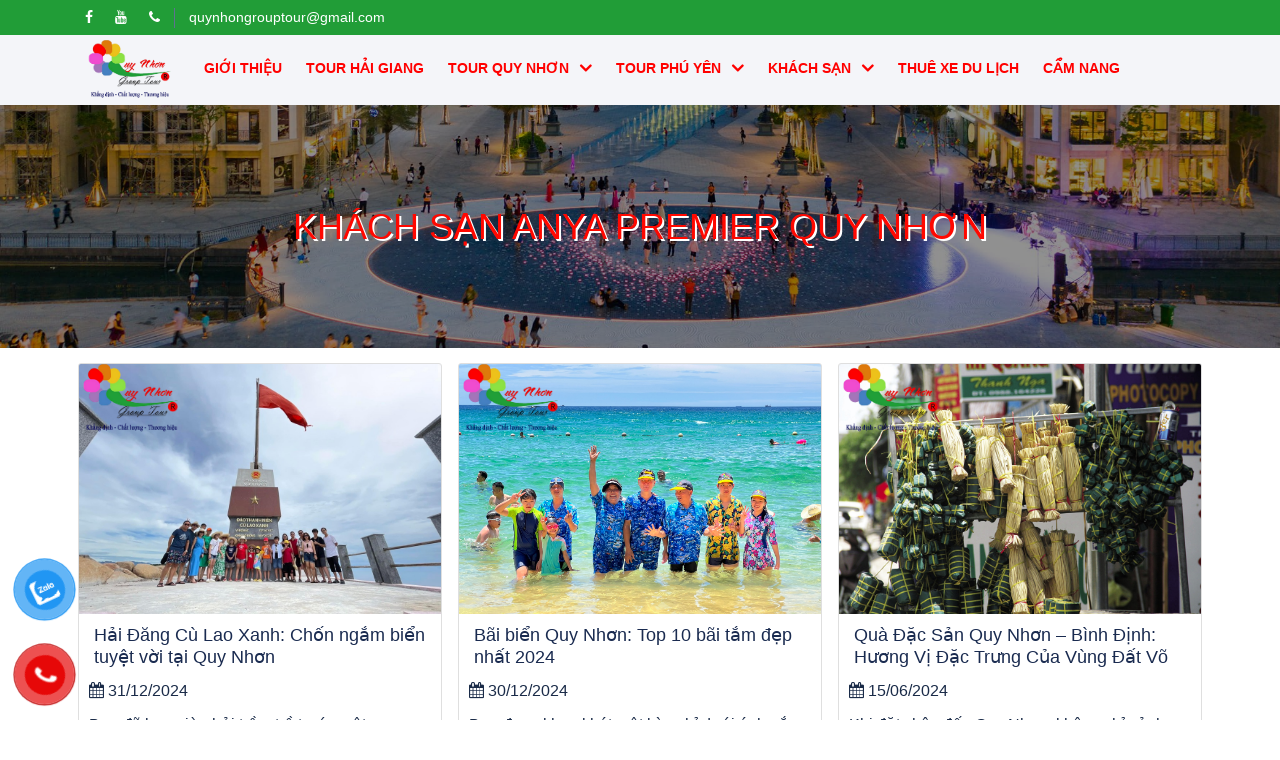

--- FILE ---
content_type: text/html; charset=UTF-8
request_url: https://tourhaigiang.com.vn/tag/khach-san-anya-premier-quy-nhon/
body_size: 15922
content:
<!DOCTYPE html>
<html>
<head>
    <meta charset="UTF-8">
    <meta name="viewport" content="width=device-width, initial-scale=1.0">
    <meta http-equiv="X-UA-Compatible" content="ie=edge">
    <link rel="stylesheet" href="https://tourhaigiang.com.vn/wp-content/themes/quynhonadv/css/bootstrap.min.css" type="text/css">
    <link rel="stylesheet" href="https://tourhaigiang.com.vn/wp-content/themes/quynhonadv/css/font-awesome.min.css" type="text/css">
	<link rel="stylesheet" href="https://tourhaigiang.com.vn/wp-content/themes/quynhonadv/css/icofont.min.css" type="text/css">
    <link rel="stylesheet" href="https://tourhaigiang.com.vn/wp-content/themes/quynhonadv/css/elegant-icons.css" type="text/css">
    <link rel="stylesheet" href="https://tourhaigiang.com.vn/wp-content/themes/quynhonadv/css/jquery-ui.min.css" type="text/css">
    <link rel="stylesheet" href="https://tourhaigiang.com.vn/wp-content/themes/quynhonadv/css/owl.carousel.min.css" type="text/css">
	<link rel="stylesheet" href="https://tourhaigiang.com.vn/wp-content/themes/quynhonadv/css/slicknav.min.css" type="text/css">
	<link rel="stylesheet" href="https://tourhaigiang.com.vn/wp-content/themes/quynhonadv/css/lightslider.min.css" type="text/css">
	<link rel="stylesheet" type="text/css" href="https://tourhaigiang.com.vn/wp-content/themes/quynhonadv/css/daterangepicker.css" >
    <link rel="stylesheet" href="https://tourhaigiang.com.vn/wp-content/themes/quynhonadv/css/style.css?id=368" type="text/css">
	<link rel="stylesheet" href="https://tourhaigiang.com.vn/wp-content/themes/quynhonadv/css/custom.css?id=243" type="text/css">
	<meta name='robots' content='index, follow, max-image-preview:large, max-snippet:-1, max-video-preview:-1' />

	<!-- This site is optimized with the Yoast SEO plugin v21.5 - https://yoast.com/wordpress/plugins/seo/ -->
	<title>Lưu trữ Khách sạn Anya Premier Quy Nhơn - Tour Hải Giang Merry Land Quy Nhơn</title>
	<link rel="canonical" href="https://tourhaigiang.com.vn/tag/khach-san-anya-premier-quy-nhon/" />
	<meta property="og:locale" content="vi_VN" />
	<meta property="og:type" content="article" />
	<meta property="og:title" content="Lưu trữ Khách sạn Anya Premier Quy Nhơn - Tour Hải Giang Merry Land Quy Nhơn" />
	<meta property="og:url" content="https://tourhaigiang.com.vn/tag/khach-san-anya-premier-quy-nhon/" />
	<meta property="og:site_name" content="Tour Hải Giang Merry Land Quy Nhơn" />
	<meta name="twitter:card" content="summary_large_image" />
	<script type="application/ld+json" class="yoast-schema-graph">{"@context":"https://schema.org","@graph":[{"@type":"CollectionPage","@id":"https://tourhaigiang.com.vn/tag/khach-san-anya-premier-quy-nhon/","url":"https://tourhaigiang.com.vn/tag/khach-san-anya-premier-quy-nhon/","name":"Lưu trữ Khách sạn Anya Premier Quy Nhơn - Tour Hải Giang Merry Land Quy Nhơn","isPartOf":{"@id":"https://tourhaigiang.com.vn/#website"},"primaryImageOfPage":{"@id":"https://tourhaigiang.com.vn/tag/khach-san-anya-premier-quy-nhon/#primaryimage"},"image":{"@id":"https://tourhaigiang.com.vn/tag/khach-san-anya-premier-quy-nhon/#primaryimage"},"thumbnailUrl":"https://tourhaigiang.com.vn/wp-content/uploads/2024/02/262592041-768x497-1.jpg","breadcrumb":{"@id":"https://tourhaigiang.com.vn/tag/khach-san-anya-premier-quy-nhon/#breadcrumb"},"inLanguage":"vi"},{"@type":"ImageObject","inLanguage":"vi","@id":"https://tourhaigiang.com.vn/tag/khach-san-anya-premier-quy-nhon/#primaryimage","url":"https://tourhaigiang.com.vn/wp-content/uploads/2024/02/262592041-768x497-1.jpg","contentUrl":"https://tourhaigiang.com.vn/wp-content/uploads/2024/02/262592041-768x497-1.jpg","width":768,"height":497,"caption":"Khách sạn Anya Premier Quy Nhơn - tourhaigiang.com.vn"},{"@type":"BreadcrumbList","@id":"https://tourhaigiang.com.vn/tag/khach-san-anya-premier-quy-nhon/#breadcrumb","itemListElement":[{"@type":"ListItem","position":1,"name":"Trang chủ","item":"https://tourhaigiang.com.vn/"},{"@type":"ListItem","position":2,"name":"Khách sạn Anya Premier Quy Nhơn"}]},{"@type":"WebSite","@id":"https://tourhaigiang.com.vn/#website","url":"https://tourhaigiang.com.vn/","name":"Tour Hải Giang Merry Land Quy Nhơn","description":"","publisher":{"@id":"https://tourhaigiang.com.vn/#organization"},"potentialAction":[{"@type":"SearchAction","target":{"@type":"EntryPoint","urlTemplate":"https://tourhaigiang.com.vn/?s={search_term_string}"},"query-input":"required name=search_term_string"}],"inLanguage":"vi"},{"@type":"Organization","@id":"https://tourhaigiang.com.vn/#organization","name":"Tour Hải Giang Merry Land Quy Nhơn","url":"https://tourhaigiang.com.vn/","logo":{"@type":"ImageObject","inLanguage":"vi","@id":"https://tourhaigiang.com.vn/#/schema/logo/image/","url":"https://tourhaigiang.com.vn/wp-content/uploads/2022/09/cropped-logo-2.png","contentUrl":"https://tourhaigiang.com.vn/wp-content/uploads/2022/09/cropped-logo-2.png","width":1973,"height":1327,"caption":"Tour Hải Giang Merry Land Quy Nhơn"},"image":{"@id":"https://tourhaigiang.com.vn/#/schema/logo/image/"}}]}</script>
	<!-- / Yoast SEO plugin. -->


<link rel="alternate" type="application/rss+xml" title="Dòng thông tin cho Thẻ Tour Hải Giang Merry Land Quy Nhơn &raquo; Khách sạn Anya Premier Quy Nhơn" href="https://tourhaigiang.com.vn/tag/khach-san-anya-premier-quy-nhon/feed/" />
<style id='wp-img-auto-sizes-contain-inline-css' type='text/css'>
img:is([sizes=auto i],[sizes^="auto," i]){contain-intrinsic-size:3000px 1500px}
/*# sourceURL=wp-img-auto-sizes-contain-inline-css */
</style>
<style id='wp-emoji-styles-inline-css' type='text/css'>

	img.wp-smiley, img.emoji {
		display: inline !important;
		border: none !important;
		box-shadow: none !important;
		height: 1em !important;
		width: 1em !important;
		margin: 0 0.07em !important;
		vertical-align: -0.1em !important;
		background: none !important;
		padding: 0 !important;
	}
/*# sourceURL=wp-emoji-styles-inline-css */
</style>
<style id='wp-block-library-inline-css' type='text/css'>
:root{--wp-block-synced-color:#7a00df;--wp-block-synced-color--rgb:122,0,223;--wp-bound-block-color:var(--wp-block-synced-color);--wp-editor-canvas-background:#ddd;--wp-admin-theme-color:#007cba;--wp-admin-theme-color--rgb:0,124,186;--wp-admin-theme-color-darker-10:#006ba1;--wp-admin-theme-color-darker-10--rgb:0,107,160.5;--wp-admin-theme-color-darker-20:#005a87;--wp-admin-theme-color-darker-20--rgb:0,90,135;--wp-admin-border-width-focus:2px}@media (min-resolution:192dpi){:root{--wp-admin-border-width-focus:1.5px}}.wp-element-button{cursor:pointer}:root .has-very-light-gray-background-color{background-color:#eee}:root .has-very-dark-gray-background-color{background-color:#313131}:root .has-very-light-gray-color{color:#eee}:root .has-very-dark-gray-color{color:#313131}:root .has-vivid-green-cyan-to-vivid-cyan-blue-gradient-background{background:linear-gradient(135deg,#00d084,#0693e3)}:root .has-purple-crush-gradient-background{background:linear-gradient(135deg,#34e2e4,#4721fb 50%,#ab1dfe)}:root .has-hazy-dawn-gradient-background{background:linear-gradient(135deg,#faaca8,#dad0ec)}:root .has-subdued-olive-gradient-background{background:linear-gradient(135deg,#fafae1,#67a671)}:root .has-atomic-cream-gradient-background{background:linear-gradient(135deg,#fdd79a,#004a59)}:root .has-nightshade-gradient-background{background:linear-gradient(135deg,#330968,#31cdcf)}:root .has-midnight-gradient-background{background:linear-gradient(135deg,#020381,#2874fc)}:root{--wp--preset--font-size--normal:16px;--wp--preset--font-size--huge:42px}.has-regular-font-size{font-size:1em}.has-larger-font-size{font-size:2.625em}.has-normal-font-size{font-size:var(--wp--preset--font-size--normal)}.has-huge-font-size{font-size:var(--wp--preset--font-size--huge)}.has-text-align-center{text-align:center}.has-text-align-left{text-align:left}.has-text-align-right{text-align:right}.has-fit-text{white-space:nowrap!important}#end-resizable-editor-section{display:none}.aligncenter{clear:both}.items-justified-left{justify-content:flex-start}.items-justified-center{justify-content:center}.items-justified-right{justify-content:flex-end}.items-justified-space-between{justify-content:space-between}.screen-reader-text{border:0;clip-path:inset(50%);height:1px;margin:-1px;overflow:hidden;padding:0;position:absolute;width:1px;word-wrap:normal!important}.screen-reader-text:focus{background-color:#ddd;clip-path:none;color:#444;display:block;font-size:1em;height:auto;left:5px;line-height:normal;padding:15px 23px 14px;text-decoration:none;top:5px;width:auto;z-index:100000}html :where(.has-border-color){border-style:solid}html :where([style*=border-top-color]){border-top-style:solid}html :where([style*=border-right-color]){border-right-style:solid}html :where([style*=border-bottom-color]){border-bottom-style:solid}html :where([style*=border-left-color]){border-left-style:solid}html :where([style*=border-width]){border-style:solid}html :where([style*=border-top-width]){border-top-style:solid}html :where([style*=border-right-width]){border-right-style:solid}html :where([style*=border-bottom-width]){border-bottom-style:solid}html :where([style*=border-left-width]){border-left-style:solid}html :where(img[class*=wp-image-]){height:auto;max-width:100%}:where(figure){margin:0 0 1em}html :where(.is-position-sticky){--wp-admin--admin-bar--position-offset:var(--wp-admin--admin-bar--height,0px)}@media screen and (max-width:600px){html :where(.is-position-sticky){--wp-admin--admin-bar--position-offset:0px}}

/*# sourceURL=wp-block-library-inline-css */
</style><style id='global-styles-inline-css' type='text/css'>
:root{--wp--preset--aspect-ratio--square: 1;--wp--preset--aspect-ratio--4-3: 4/3;--wp--preset--aspect-ratio--3-4: 3/4;--wp--preset--aspect-ratio--3-2: 3/2;--wp--preset--aspect-ratio--2-3: 2/3;--wp--preset--aspect-ratio--16-9: 16/9;--wp--preset--aspect-ratio--9-16: 9/16;--wp--preset--color--black: #000000;--wp--preset--color--cyan-bluish-gray: #abb8c3;--wp--preset--color--white: #ffffff;--wp--preset--color--pale-pink: #f78da7;--wp--preset--color--vivid-red: #cf2e2e;--wp--preset--color--luminous-vivid-orange: #ff6900;--wp--preset--color--luminous-vivid-amber: #fcb900;--wp--preset--color--light-green-cyan: #7bdcb5;--wp--preset--color--vivid-green-cyan: #00d084;--wp--preset--color--pale-cyan-blue: #8ed1fc;--wp--preset--color--vivid-cyan-blue: #0693e3;--wp--preset--color--vivid-purple: #9b51e0;--wp--preset--gradient--vivid-cyan-blue-to-vivid-purple: linear-gradient(135deg,rgb(6,147,227) 0%,rgb(155,81,224) 100%);--wp--preset--gradient--light-green-cyan-to-vivid-green-cyan: linear-gradient(135deg,rgb(122,220,180) 0%,rgb(0,208,130) 100%);--wp--preset--gradient--luminous-vivid-amber-to-luminous-vivid-orange: linear-gradient(135deg,rgb(252,185,0) 0%,rgb(255,105,0) 100%);--wp--preset--gradient--luminous-vivid-orange-to-vivid-red: linear-gradient(135deg,rgb(255,105,0) 0%,rgb(207,46,46) 100%);--wp--preset--gradient--very-light-gray-to-cyan-bluish-gray: linear-gradient(135deg,rgb(238,238,238) 0%,rgb(169,184,195) 100%);--wp--preset--gradient--cool-to-warm-spectrum: linear-gradient(135deg,rgb(74,234,220) 0%,rgb(151,120,209) 20%,rgb(207,42,186) 40%,rgb(238,44,130) 60%,rgb(251,105,98) 80%,rgb(254,248,76) 100%);--wp--preset--gradient--blush-light-purple: linear-gradient(135deg,rgb(255,206,236) 0%,rgb(152,150,240) 100%);--wp--preset--gradient--blush-bordeaux: linear-gradient(135deg,rgb(254,205,165) 0%,rgb(254,45,45) 50%,rgb(107,0,62) 100%);--wp--preset--gradient--luminous-dusk: linear-gradient(135deg,rgb(255,203,112) 0%,rgb(199,81,192) 50%,rgb(65,88,208) 100%);--wp--preset--gradient--pale-ocean: linear-gradient(135deg,rgb(255,245,203) 0%,rgb(182,227,212) 50%,rgb(51,167,181) 100%);--wp--preset--gradient--electric-grass: linear-gradient(135deg,rgb(202,248,128) 0%,rgb(113,206,126) 100%);--wp--preset--gradient--midnight: linear-gradient(135deg,rgb(2,3,129) 0%,rgb(40,116,252) 100%);--wp--preset--font-size--small: 13px;--wp--preset--font-size--medium: 20px;--wp--preset--font-size--large: 36px;--wp--preset--font-size--x-large: 42px;--wp--preset--spacing--20: 0.44rem;--wp--preset--spacing--30: 0.67rem;--wp--preset--spacing--40: 1rem;--wp--preset--spacing--50: 1.5rem;--wp--preset--spacing--60: 2.25rem;--wp--preset--spacing--70: 3.38rem;--wp--preset--spacing--80: 5.06rem;--wp--preset--shadow--natural: 6px 6px 9px rgba(0, 0, 0, 0.2);--wp--preset--shadow--deep: 12px 12px 50px rgba(0, 0, 0, 0.4);--wp--preset--shadow--sharp: 6px 6px 0px rgba(0, 0, 0, 0.2);--wp--preset--shadow--outlined: 6px 6px 0px -3px rgb(255, 255, 255), 6px 6px rgb(0, 0, 0);--wp--preset--shadow--crisp: 6px 6px 0px rgb(0, 0, 0);}:where(.is-layout-flex){gap: 0.5em;}:where(.is-layout-grid){gap: 0.5em;}body .is-layout-flex{display: flex;}.is-layout-flex{flex-wrap: wrap;align-items: center;}.is-layout-flex > :is(*, div){margin: 0;}body .is-layout-grid{display: grid;}.is-layout-grid > :is(*, div){margin: 0;}:where(.wp-block-columns.is-layout-flex){gap: 2em;}:where(.wp-block-columns.is-layout-grid){gap: 2em;}:where(.wp-block-post-template.is-layout-flex){gap: 1.25em;}:where(.wp-block-post-template.is-layout-grid){gap: 1.25em;}.has-black-color{color: var(--wp--preset--color--black) !important;}.has-cyan-bluish-gray-color{color: var(--wp--preset--color--cyan-bluish-gray) !important;}.has-white-color{color: var(--wp--preset--color--white) !important;}.has-pale-pink-color{color: var(--wp--preset--color--pale-pink) !important;}.has-vivid-red-color{color: var(--wp--preset--color--vivid-red) !important;}.has-luminous-vivid-orange-color{color: var(--wp--preset--color--luminous-vivid-orange) !important;}.has-luminous-vivid-amber-color{color: var(--wp--preset--color--luminous-vivid-amber) !important;}.has-light-green-cyan-color{color: var(--wp--preset--color--light-green-cyan) !important;}.has-vivid-green-cyan-color{color: var(--wp--preset--color--vivid-green-cyan) !important;}.has-pale-cyan-blue-color{color: var(--wp--preset--color--pale-cyan-blue) !important;}.has-vivid-cyan-blue-color{color: var(--wp--preset--color--vivid-cyan-blue) !important;}.has-vivid-purple-color{color: var(--wp--preset--color--vivid-purple) !important;}.has-black-background-color{background-color: var(--wp--preset--color--black) !important;}.has-cyan-bluish-gray-background-color{background-color: var(--wp--preset--color--cyan-bluish-gray) !important;}.has-white-background-color{background-color: var(--wp--preset--color--white) !important;}.has-pale-pink-background-color{background-color: var(--wp--preset--color--pale-pink) !important;}.has-vivid-red-background-color{background-color: var(--wp--preset--color--vivid-red) !important;}.has-luminous-vivid-orange-background-color{background-color: var(--wp--preset--color--luminous-vivid-orange) !important;}.has-luminous-vivid-amber-background-color{background-color: var(--wp--preset--color--luminous-vivid-amber) !important;}.has-light-green-cyan-background-color{background-color: var(--wp--preset--color--light-green-cyan) !important;}.has-vivid-green-cyan-background-color{background-color: var(--wp--preset--color--vivid-green-cyan) !important;}.has-pale-cyan-blue-background-color{background-color: var(--wp--preset--color--pale-cyan-blue) !important;}.has-vivid-cyan-blue-background-color{background-color: var(--wp--preset--color--vivid-cyan-blue) !important;}.has-vivid-purple-background-color{background-color: var(--wp--preset--color--vivid-purple) !important;}.has-black-border-color{border-color: var(--wp--preset--color--black) !important;}.has-cyan-bluish-gray-border-color{border-color: var(--wp--preset--color--cyan-bluish-gray) !important;}.has-white-border-color{border-color: var(--wp--preset--color--white) !important;}.has-pale-pink-border-color{border-color: var(--wp--preset--color--pale-pink) !important;}.has-vivid-red-border-color{border-color: var(--wp--preset--color--vivid-red) !important;}.has-luminous-vivid-orange-border-color{border-color: var(--wp--preset--color--luminous-vivid-orange) !important;}.has-luminous-vivid-amber-border-color{border-color: var(--wp--preset--color--luminous-vivid-amber) !important;}.has-light-green-cyan-border-color{border-color: var(--wp--preset--color--light-green-cyan) !important;}.has-vivid-green-cyan-border-color{border-color: var(--wp--preset--color--vivid-green-cyan) !important;}.has-pale-cyan-blue-border-color{border-color: var(--wp--preset--color--pale-cyan-blue) !important;}.has-vivid-cyan-blue-border-color{border-color: var(--wp--preset--color--vivid-cyan-blue) !important;}.has-vivid-purple-border-color{border-color: var(--wp--preset--color--vivid-purple) !important;}.has-vivid-cyan-blue-to-vivid-purple-gradient-background{background: var(--wp--preset--gradient--vivid-cyan-blue-to-vivid-purple) !important;}.has-light-green-cyan-to-vivid-green-cyan-gradient-background{background: var(--wp--preset--gradient--light-green-cyan-to-vivid-green-cyan) !important;}.has-luminous-vivid-amber-to-luminous-vivid-orange-gradient-background{background: var(--wp--preset--gradient--luminous-vivid-amber-to-luminous-vivid-orange) !important;}.has-luminous-vivid-orange-to-vivid-red-gradient-background{background: var(--wp--preset--gradient--luminous-vivid-orange-to-vivid-red) !important;}.has-very-light-gray-to-cyan-bluish-gray-gradient-background{background: var(--wp--preset--gradient--very-light-gray-to-cyan-bluish-gray) !important;}.has-cool-to-warm-spectrum-gradient-background{background: var(--wp--preset--gradient--cool-to-warm-spectrum) !important;}.has-blush-light-purple-gradient-background{background: var(--wp--preset--gradient--blush-light-purple) !important;}.has-blush-bordeaux-gradient-background{background: var(--wp--preset--gradient--blush-bordeaux) !important;}.has-luminous-dusk-gradient-background{background: var(--wp--preset--gradient--luminous-dusk) !important;}.has-pale-ocean-gradient-background{background: var(--wp--preset--gradient--pale-ocean) !important;}.has-electric-grass-gradient-background{background: var(--wp--preset--gradient--electric-grass) !important;}.has-midnight-gradient-background{background: var(--wp--preset--gradient--midnight) !important;}.has-small-font-size{font-size: var(--wp--preset--font-size--small) !important;}.has-medium-font-size{font-size: var(--wp--preset--font-size--medium) !important;}.has-large-font-size{font-size: var(--wp--preset--font-size--large) !important;}.has-x-large-font-size{font-size: var(--wp--preset--font-size--x-large) !important;}
/*# sourceURL=global-styles-inline-css */
</style>

<style id='classic-theme-styles-inline-css' type='text/css'>
/*! This file is auto-generated */
.wp-block-button__link{color:#fff;background-color:#32373c;border-radius:9999px;box-shadow:none;text-decoration:none;padding:calc(.667em + 2px) calc(1.333em + 2px);font-size:1.125em}.wp-block-file__button{background:#32373c;color:#fff;text-decoration:none}
/*# sourceURL=/wp-includes/css/classic-themes.min.css */
</style>
<link rel='stylesheet' id='kk-star-ratings-css' href='https://tourhaigiang.com.vn/wp-content/plugins/kk-star-ratings/src/core/public/css/kk-star-ratings.min.css?ver=5.4.6' type='text/css' media='all' />
<link rel='stylesheet' id='pzf-style-css' href='https://tourhaigiang.com.vn/wp-content/plugins/button-contact-vr/css/style.css?ver=6.9' type='text/css' media='all' />
<link rel='stylesheet' id='ez-toc-css' href='https://tourhaigiang.com.vn/wp-content/plugins/easy-table-of-contents/assets/css/screen.min.css?ver=2.0.58' type='text/css' media='all' />
<style id='ez-toc-inline-css' type='text/css'>
div#ez-toc-container .ez-toc-title {font-size: 120%;}div#ez-toc-container .ez-toc-title {font-weight: 500;}div#ez-toc-container ul li {font-size: 100%;}div#ez-toc-container nav ul ul li ul li {font-size: 90%!important;}div#ez-toc-container {width: 100%;}
/*# sourceURL=ez-toc-inline-css */
</style>
<script type="text/javascript" src="https://tourhaigiang.com.vn/wp-includes/js/jquery/jquery.min.js?ver=3.7.1" id="jquery-core-js"></script>
<script type="text/javascript" src="https://tourhaigiang.com.vn/wp-includes/js/jquery/jquery-migrate.min.js?ver=3.4.1" id="jquery-migrate-js"></script>
<link rel="https://api.w.org/" href="https://tourhaigiang.com.vn/wp-json/" /><link rel="alternate" title="JSON" type="application/json" href="https://tourhaigiang.com.vn/wp-json/wp/v2/tags/392" /><link rel="EditURI" type="application/rsd+xml" title="RSD" href="https://tourhaigiang.com.vn/xmlrpc.php?rsd" />
<meta name="generator" content="WordPress 6.9" />
<link rel="icon" href="https://tourhaigiang.com.vn/wp-content/uploads/2022/09/cropped-cropped-logo-2-32x32.png" sizes="32x32" />
<link rel="icon" href="https://tourhaigiang.com.vn/wp-content/uploads/2022/09/cropped-cropped-logo-2-192x192.png" sizes="192x192" />
<link rel="apple-touch-icon" href="https://tourhaigiang.com.vn/wp-content/uploads/2022/09/cropped-cropped-logo-2-180x180.png" />
<meta name="msapplication-TileImage" content="https://tourhaigiang.com.vn/wp-content/uploads/2022/09/cropped-cropped-logo-2-270x270.png" />
		<style type="text/css" id="wp-custom-css">
			.menu-item-has-children > a:after {
    content: "\f107";
    font-family: 'FontAwesome';
    font-size: 20px;
    float: right;
    margin-left: 10px;
    margin-top: -5px;
}
ul.sub-menu li.menu-item-has-children ul.sub-menu {
    margin-left: 159px !important;
    width: 250px !important;
    position: absolute;
    margin-top: -20px !important;
}
#menu-main-menu .sub-menu, #menu-main-menu .sub-menu li{
    width: 150%;
}
.menu-item-has-children > a:after{
    content: "\f107";
    font-family: 'FontAwesome';
    font-size: 20px;
    float: right;
}
.menu-item-has-children .sub-menu.show-item{
    display: block;
    list-style: none;
    padding-left: 15px;
}
#menu-main-menu-1 .sub-menu{
    display: block;
    list-style: none;
    padding-left: 15px;
}
.bravo_wrap .bravo_header .content .header-left .bravo-menu ul {
    list-style: none;
    padding: 0px 0;
    margin: auto;
}
ul.sub-menu {
    display: none;
}
#menu-main-menu li:hover > ul.sub-menu {
    display: block;
    position: absolute;
    z-index: 10;
    background-color: white;
} 		</style>
			<style>
		.archive-description, .archive-description a {
    color: white;
}
		.v-ribbon span{
			Background:unset!important;
		}
		.bravo_wrap .bravo_header .content .header-left .bravo-menu ul li a { 
			font-size: 14px;
		    padding: 10px 10px;}
	.hot_stick {
    padding: 9px;
    background: red;
    color: white;
    text-transform: uppercase;
    position: absolute;
    top: 0;
    right: 2px;
    z-index: 9;
}
.khoihanh {
    float: left;
    Color:white;
}
.stars {
    position: absolute;
    text-align: right;
    bottom: 0;
    right: 0;
    padding: 30px 10px 10px 10px;
    width: 100%;
    color: yellow;
    background: linear-gradient(to bottom, transparent,rgba(0,0,0,.5));
}
</style>
</head>
 <body data-rsssl=1>
    <div class="bravo_wrap">
		<div class="bravo_topbar">
			<div class="container">
				<div class="content">
					<div class="topbar-left">
						<div class="socials">
							<a href="https://www.facebook.com/quynhonteambuilding.com.vn/"><i class="fa fa-facebook"></i></a>
							<a href="https://www.youtube.com/channel/UCKRtvqoUOx55fu7PXCAbS8A"><i class="fa fa-youtube"></i></a>
							<a href="tel:0944.107.174"><i class="fa fa-phone"></i></a>
						</div>
						<span class="line"></span>
						<a href="mailto:quynhongrouptour@gmail.com">quynhongrouptour@gmail.com</a>
					</div>
				</div>
			</div>
		</div>
		<!-- end top bar -->
		<div class="bravo_header">
			<div class="container">
				<div class="content">
					<div class="header-left">
					    <a href="https://tourhaigiang.com.vn"  class="bravo-logo">
                                             <img style="height:70px;" class="showit" src="https://tourhaigiang.com.vn/wp-content/uploads/2022/09/cropped-logo-2.png">                                        </a>
					
						<div class="bravo-menu">
						<!--	<ul class="">
								<li class="depth-0"><a target="" href="https://checkintravel.vn/tour">Tours</a></li>
								<li class="depth-0"><a target="" href="https://checkintravel.vn/hotel">Khách Sạn</a></li>
								<li class="depth-0"><a target="_blank" href="https://checkintravel.vn/blog">Đi &amp; Viết</a></li>
								<li class="depth-0"><a target="" href="https://checkintravel.vn/tour/search?_layout=map">Điểm Đến</a></li>
								<li class="depth-0"><a target="" href="https://checkintravel.vn/contact">Liên Hệ</a></li>
							</ul>-->
							<ul id="menu-main-menu" class="main-menu menu-generated"><li id="menu-item-106" class="menu-item menu-item-type-post_type menu-item-object-page menu-item-106"><a href="https://tourhaigiang.com.vn/gioi-thieu/">Giới thiệu</a></li>
<li id="menu-item-111" class="menu-item menu-item-type-taxonomy menu-item-object-category menu-item-111"><a href="https://tourhaigiang.com.vn/tour-hai-giang/">Tour Hải Giang</a></li>
<li id="menu-item-2667" class="menu-item menu-item-type-custom menu-item-object-custom menu-item-has-children menu-item-2667"><a href="https://quynhongrouptour.com.vn/danh-muc-tour/tour-quy-nhon/">Tour Quy Nhơn</a>
<ul class="sub-menu">
	<li id="menu-item-2717" class="menu-item menu-item-type-taxonomy menu-item-object-category menu-item-2717"><a href="https://tourhaigiang.com.vn/tour-quy-nhon/tour-quy-nhon-1-ngay/">Tour Quy Nhơn 1 Ngày</a></li>
	<li id="menu-item-1940" class="menu-item menu-item-type-taxonomy menu-item-object-category menu-item-1940"><a href="https://tourhaigiang.com.vn/tour-quy-nhon/tour-quy-nhon-dai-ngay/">Tour Quy Nhơn dài Ngày</a></li>
</ul>
</li>
<li id="menu-item-4317" class="menu-item menu-item-type-taxonomy menu-item-object-category menu-item-has-children menu-item-4317"><a href="https://tourhaigiang.com.vn/tour-phu-yen/">Tour Phú Yên</a>
<ul class="sub-menu">
	<li id="menu-item-4319" class="menu-item menu-item-type-taxonomy menu-item-object-category menu-item-4319"><a href="https://tourhaigiang.com.vn/tour-phu-yen/tour-phu-yen-1-ngay/">Tour phú yên 1 ngày</a></li>
	<li id="menu-item-4318" class="menu-item menu-item-type-taxonomy menu-item-object-category menu-item-4318"><a href="https://tourhaigiang.com.vn/tour-phu-yen/tour-phu-yen-dai-ngay/">Tour Phú Yên Dài Ngày</a></li>
</ul>
</li>
<li id="menu-item-2739" class="menu-item menu-item-type-taxonomy menu-item-object-category menu-item-has-children menu-item-2739"><a href="https://tourhaigiang.com.vn/khach-san/">Khách Sạn</a>
<ul class="sub-menu">
	<li id="menu-item-2746" class="menu-item menu-item-type-taxonomy menu-item-object-category menu-item-has-children menu-item-2746"><a href="https://tourhaigiang.com.vn/khach-san/khach-san-quy-nhon/">Khách sạn Quy Nhơn</a>
	<ul class="sub-menu">
		<li id="menu-item-2747" class="menu-item menu-item-type-taxonomy menu-item-object-category menu-item-2747"><a href="https://tourhaigiang.com.vn/khach-san/khach-san-quy-nhon/khach-san-quy-nhon-1-sao/">Khách Sạn Quy Nhơn 1 Sao</a></li>
		<li id="menu-item-2748" class="menu-item menu-item-type-taxonomy menu-item-object-category menu-item-2748"><a href="https://tourhaigiang.com.vn/khach-san/khach-san-quy-nhon/khach-san-quy-nhon-2-sao/">Khách Sạn Quy Nhơn 2 Sao</a></li>
		<li id="menu-item-2749" class="menu-item menu-item-type-taxonomy menu-item-object-category menu-item-2749"><a href="https://tourhaigiang.com.vn/khach-san/khach-san-quy-nhon/khach-san-quy-nhon-3-sao/">Khách Sạn Quy Nhơn 3 Sao</a></li>
		<li id="menu-item-2750" class="menu-item menu-item-type-taxonomy menu-item-object-category menu-item-2750"><a href="https://tourhaigiang.com.vn/khach-san/khach-san-quy-nhon/khach-san-quy-nhon-4-sao/">Khách Sạn Quy Nhơn 4 Sao</a></li>
		<li id="menu-item-2751" class="menu-item menu-item-type-taxonomy menu-item-object-category menu-item-2751"><a href="https://tourhaigiang.com.vn/khach-san/khach-san-quy-nhon/khach-san-quy-nhon-5-sao/">Khách Sạn Quy Nhơn 5 Sao</a></li>
	</ul>
</li>
	<li id="menu-item-2740" class="menu-item menu-item-type-taxonomy menu-item-object-category menu-item-has-children menu-item-2740"><a href="https://tourhaigiang.com.vn/khach-san/khach-san-phu-yen/">Khách Sạn Phú Yên</a>
	<ul class="sub-menu">
		<li id="menu-item-2741" class="menu-item menu-item-type-taxonomy menu-item-object-category menu-item-2741"><a href="https://tourhaigiang.com.vn/khach-san/khach-san-phu-yen/khach-san-phu-yen-1-sao/">Khách Sạn Phú Yên 1 Sao</a></li>
		<li id="menu-item-2742" class="menu-item menu-item-type-taxonomy menu-item-object-category menu-item-2742"><a href="https://tourhaigiang.com.vn/khach-san/khach-san-phu-yen/khach-san-phu-yen-2-sao/">Khách Sạn Phú Yên 2 Sao</a></li>
		<li id="menu-item-2743" class="menu-item menu-item-type-taxonomy menu-item-object-category menu-item-2743"><a href="https://tourhaigiang.com.vn/khach-san/khach-san-phu-yen/khach-san-phu-yen-3-sao/">Khách Sạn Phú Yên 3 Sao</a></li>
		<li id="menu-item-2744" class="menu-item menu-item-type-taxonomy menu-item-object-category menu-item-2744"><a href="https://tourhaigiang.com.vn/khach-san/khach-san-phu-yen/khach-san-phu-yen-4-sao/">Khách Sạn Phú Yên 4 Sao</a></li>
		<li id="menu-item-2745" class="menu-item menu-item-type-taxonomy menu-item-object-category menu-item-2745"><a href="https://tourhaigiang.com.vn/khach-san/khach-san-phu-yen/khach-san-phu-yen-5-sao/">Khách Sạn Phú Yên 5 Sao</a></li>
	</ul>
</li>
</ul>
</li>
<li id="menu-item-2664" class="menu-item menu-item-type-custom menu-item-object-custom menu-item-2664"><a href="https://quynhongrouptour.com.vn/thue_xe_category/thue-xe-quy-nhon/">Thuê Xe Du Lịch</a></li>
<li id="menu-item-107" class="menu-item menu-item-type-taxonomy menu-item-object-category menu-item-107"><a href="https://tourhaigiang.com.vn/cam-nang-du-lich/">Cẩm nang</a></li>
</ul>						</div>
					</div>
					<div class="header-right">
						<button class="bravo-more-menu">
							<i class="fa fa-bars"></i>
						</button>
					</div>
				</div>
			</div>
			<div class="bravo-menu-mobile" style="display: none;">
				<div class="user-profile">
					<div class="b-close"><i class="icofont-scroll-left"></i></div>
					<div class="avatar"></div>
				
				</div>

				<div class="g-menu" style="max-height: 590px;">
				<ul id="menu-main-menu-1" class="main-menu menu-generated"><li class="menu-item menu-item-type-post_type menu-item-object-page menu-item-106"><a href="https://tourhaigiang.com.vn/gioi-thieu/">Giới thiệu</a></li>
<li class="menu-item menu-item-type-taxonomy menu-item-object-category menu-item-111"><a href="https://tourhaigiang.com.vn/tour-hai-giang/">Tour Hải Giang</a></li>
<li class="menu-item menu-item-type-custom menu-item-object-custom menu-item-has-children menu-item-2667"><a href="https://quynhongrouptour.com.vn/danh-muc-tour/tour-quy-nhon/">Tour Quy Nhơn</a>
<ul class="sub-menu">
	<li class="menu-item menu-item-type-taxonomy menu-item-object-category menu-item-2717"><a href="https://tourhaigiang.com.vn/tour-quy-nhon/tour-quy-nhon-1-ngay/">Tour Quy Nhơn 1 Ngày</a></li>
	<li class="menu-item menu-item-type-taxonomy menu-item-object-category menu-item-1940"><a href="https://tourhaigiang.com.vn/tour-quy-nhon/tour-quy-nhon-dai-ngay/">Tour Quy Nhơn dài Ngày</a></li>
</ul>
</li>
<li class="menu-item menu-item-type-taxonomy menu-item-object-category menu-item-has-children menu-item-4317"><a href="https://tourhaigiang.com.vn/tour-phu-yen/">Tour Phú Yên</a>
<ul class="sub-menu">
	<li class="menu-item menu-item-type-taxonomy menu-item-object-category menu-item-4319"><a href="https://tourhaigiang.com.vn/tour-phu-yen/tour-phu-yen-1-ngay/">Tour phú yên 1 ngày</a></li>
	<li class="menu-item menu-item-type-taxonomy menu-item-object-category menu-item-4318"><a href="https://tourhaigiang.com.vn/tour-phu-yen/tour-phu-yen-dai-ngay/">Tour Phú Yên Dài Ngày</a></li>
</ul>
</li>
<li class="menu-item menu-item-type-taxonomy menu-item-object-category menu-item-has-children menu-item-2739"><a href="https://tourhaigiang.com.vn/khach-san/">Khách Sạn</a>
<ul class="sub-menu">
	<li class="menu-item menu-item-type-taxonomy menu-item-object-category menu-item-has-children menu-item-2746"><a href="https://tourhaigiang.com.vn/khach-san/khach-san-quy-nhon/">Khách sạn Quy Nhơn</a>
	<ul class="sub-menu">
		<li class="menu-item menu-item-type-taxonomy menu-item-object-category menu-item-2747"><a href="https://tourhaigiang.com.vn/khach-san/khach-san-quy-nhon/khach-san-quy-nhon-1-sao/">Khách Sạn Quy Nhơn 1 Sao</a></li>
		<li class="menu-item menu-item-type-taxonomy menu-item-object-category menu-item-2748"><a href="https://tourhaigiang.com.vn/khach-san/khach-san-quy-nhon/khach-san-quy-nhon-2-sao/">Khách Sạn Quy Nhơn 2 Sao</a></li>
		<li class="menu-item menu-item-type-taxonomy menu-item-object-category menu-item-2749"><a href="https://tourhaigiang.com.vn/khach-san/khach-san-quy-nhon/khach-san-quy-nhon-3-sao/">Khách Sạn Quy Nhơn 3 Sao</a></li>
		<li class="menu-item menu-item-type-taxonomy menu-item-object-category menu-item-2750"><a href="https://tourhaigiang.com.vn/khach-san/khach-san-quy-nhon/khach-san-quy-nhon-4-sao/">Khách Sạn Quy Nhơn 4 Sao</a></li>
		<li class="menu-item menu-item-type-taxonomy menu-item-object-category menu-item-2751"><a href="https://tourhaigiang.com.vn/khach-san/khach-san-quy-nhon/khach-san-quy-nhon-5-sao/">Khách Sạn Quy Nhơn 5 Sao</a></li>
	</ul>
</li>
	<li class="menu-item menu-item-type-taxonomy menu-item-object-category menu-item-has-children menu-item-2740"><a href="https://tourhaigiang.com.vn/khach-san/khach-san-phu-yen/">Khách Sạn Phú Yên</a>
	<ul class="sub-menu">
		<li class="menu-item menu-item-type-taxonomy menu-item-object-category menu-item-2741"><a href="https://tourhaigiang.com.vn/khach-san/khach-san-phu-yen/khach-san-phu-yen-1-sao/">Khách Sạn Phú Yên 1 Sao</a></li>
		<li class="menu-item menu-item-type-taxonomy menu-item-object-category menu-item-2742"><a href="https://tourhaigiang.com.vn/khach-san/khach-san-phu-yen/khach-san-phu-yen-2-sao/">Khách Sạn Phú Yên 2 Sao</a></li>
		<li class="menu-item menu-item-type-taxonomy menu-item-object-category menu-item-2743"><a href="https://tourhaigiang.com.vn/khach-san/khach-san-phu-yen/khach-san-phu-yen-3-sao/">Khách Sạn Phú Yên 3 Sao</a></li>
		<li class="menu-item menu-item-type-taxonomy menu-item-object-category menu-item-2744"><a href="https://tourhaigiang.com.vn/khach-san/khach-san-phu-yen/khach-san-phu-yen-4-sao/">Khách Sạn Phú Yên 4 Sao</a></li>
		<li class="menu-item menu-item-type-taxonomy menu-item-object-category menu-item-2745"><a href="https://tourhaigiang.com.vn/khach-san/khach-san-phu-yen/khach-san-phu-yen-5-sao/">Khách Sạn Phú Yên 5 Sao</a></li>
	</ul>
</li>
</ul>
</li>
<li class="menu-item menu-item-type-custom menu-item-object-custom menu-item-2664"><a href="https://quynhongrouptour.com.vn/thue_xe_category/thue-xe-quy-nhon/">Thuê Xe Du Lịch</a></li>
<li class="menu-item menu-item-type-taxonomy menu-item-object-category menu-item-107"><a href="https://tourhaigiang.com.vn/cam-nang-du-lich/">Cẩm nang</a></li>
</ul>				</div>
			</div>
		</div>
		<!-- end menu -->
		
		

<div class="bravo_search_tour">
			<div class="bravo_banner" style="background-image: url(https://tourhaigiang.com.vn/wp-content/uploads/2022/10/dem-merryland-quy-nhon-042022-1.png);">
				<div class="container">
					<h1>
						Khách sạn Anya Premier Quy Nhơn					</h1>
				</div>
			</div>
			<!-- Banner -->
			
			<div class="container">
				<div class="row">
					<div class="col-lg-12 col-md-12">
						<div class="bravo-list-item">
							<div class="list-item">
								<div class="row">
								                								    
								    
									<div class="col-12 col-md-4 px-2">
									    
										<div class="item-tour">
											<div class="featured">
												Khách sạn Anya Premier Quy Nhơn											</div>
											<div class="thumb-image">
												<a href="https://tourhaigiang.com.vn/hai-dang-cu-lao-xanh-chon-ngam-bien-tuyet-voi-tai-quy-nhon/" title="Hải Đăng Cù Lao Xanh: Chốn ngắm biển tuyệt vời tại Quy Nhơn">
													<img
														class="img-responsive lazy loaded"
														alt="Hải Đăng Cù Lao Xanh: Chốn ngắm biển tuyệt vời tại Quy Nhơn"
														src="https://tourhaigiang.com.vn/wp-content/uploads/2024/12/27582e7c-hai-dang-cu-lao-xanh-9.jpg"
													/>
												</a>
											</div>
											<div class="item-title" style="margin-top:10px">
												<a href="https://tourhaigiang.com.vn/hai-dang-cu-lao-xanh-chon-ngam-bien-tuyet-voi-tai-quy-nhon/" title="Hải Đăng Cù Lao Xanh: Chốn ngắm biển tuyệt vời tại Quy Nhơn">
													Hải Đăng Cù Lao Xanh: Chốn ngắm biển tuyệt vời tại Quy Nhơn												</a>
											</div>
											
											<div class="post-info" style="margin-top:10px">
                                                <span style="padding:10px;" class="thetime date updated" style="font-size: 15px; margin: 5px;"><i class="fa fa-calendar"></i> <span>31/12/2024</span></span>
                                                <div style="padding:10px;"><p>Bạn đã bao giờ phải trầm trồ trước một ngọn hải đăng cổ kính, sừng [&hellip;]</p>
</div>
                                            </div>
										</div>
									</div>
																	    
								    
									<div class="col-12 col-md-4 px-2">
									    
										<div class="item-tour">
											<div class="featured">
												Khách sạn Anya Premier Quy Nhơn											</div>
											<div class="thumb-image">
												<a href="https://tourhaigiang.com.vn/bai-bien-quy-nhon-top-10-bai-tam-dep-nhat-2024/" title="Bãi biển Quy Nhơn: Top 10 bãi tắm đẹp nhất 2024">
													<img
														class="img-responsive lazy loaded"
														alt="Bãi biển Quy Nhơn: Top 10 bãi tắm đẹp nhất 2024"
														src="https://tourhaigiang.com.vn/wp-content/uploads/2022/10/HK2.jpg"
													/>
												</a>
											</div>
											<div class="item-title" style="margin-top:10px">
												<a href="https://tourhaigiang.com.vn/bai-bien-quy-nhon-top-10-bai-tam-dep-nhat-2024/" title="Bãi biển Quy Nhơn: Top 10 bãi tắm đẹp nhất 2024">
													Bãi biển Quy Nhơn: Top 10 bãi tắm đẹp nhất 2024												</a>
											</div>
											
											<div class="post-info" style="margin-top:10px">
                                                <span style="padding:10px;" class="thetime date updated" style="font-size: 15px; margin: 5px;"><i class="fa fa-calendar"></i> <span>30/12/2024</span></span>
                                                <div style="padding:10px;"><p>Bạn đang khao khát một kỳ nghỉ dưới ánh nắng chan hòa, đắm mình trong [&hellip;]</p>
</div>
                                            </div>
										</div>
									</div>
																	    
								    
									<div class="col-12 col-md-4 px-2">
									    
										<div class="item-tour">
											<div class="featured">
												Khách sạn Anya Premier Quy Nhơn											</div>
											<div class="thumb-image">
												<a href="https://tourhaigiang.com.vn/qua-dac-san-quy-nhon-binh-dinh-huong-vi-dac-trung-cua-vung-dat-vo/" title="Quà Đặc Sản Quy Nhơn &#8211; Bình Định: Hương Vị Đặc Trưng Của Vùng Đất Võ">
													<img
														class="img-responsive lazy loaded"
														alt="Quà Đặc Sản Quy Nhơn &#8211; Bình Định: Hương Vị Đặc Trưng Của Vùng Đất Võ"
														src="https://tourhaigiang.com.vn/wp-content/uploads/2024/06/Nem-cho-Huyen.jpeg"
													/>
												</a>
											</div>
											<div class="item-title" style="margin-top:10px">
												<a href="https://tourhaigiang.com.vn/qua-dac-san-quy-nhon-binh-dinh-huong-vi-dac-trung-cua-vung-dat-vo/" title="Quà Đặc Sản Quy Nhơn &#8211; Bình Định: Hương Vị Đặc Trưng Của Vùng Đất Võ">
													Quà Đặc Sản Quy Nhơn &#8211; Bình Định: Hương Vị Đặc Trưng Của Vùng Đất Võ												</a>
											</div>
											
											<div class="post-info" style="margin-top:10px">
                                                <span style="padding:10px;" class="thetime date updated" style="font-size: 15px; margin: 5px;"><i class="fa fa-calendar"></i> <span>15/06/2024</span></span>
                                                <div style="padding:10px;"><p>Khi đặt chân đến Quy Nhơn, không chỉ cảnh sắc thiên nhiên hùng vĩ, bãi [&hellip;]</p>
</div>
                                            </div>
										</div>
									</div>
																	    
								    
									<div class="col-12 col-md-4 px-2">
									    
										<div class="item-tour">
											<div class="featured">
												Khách sạn Anya Premier Quy Nhơn											</div>
											<div class="thumb-image">
												<a href="https://tourhaigiang.com.vn/top-homestay-dep-tai-mang-den-kham-pha-ngay/" title="Top Homestay Đẹp Tại Măng Đen &#8211; Khám Phá Ngay!">
													<img
														class="img-responsive lazy loaded"
														alt="Top Homestay Đẹp Tại Măng Đen &#8211; Khám Phá Ngay!"
														src="https://tourhaigiang.com.vn/wp-content/uploads/2024/06/Nang-Homestay-Mang-Den-homestay-view-ngam-rung-thong-mong-mo-giua-nui-rung.jpg"
													/>
												</a>
											</div>
											<div class="item-title" style="margin-top:10px">
												<a href="https://tourhaigiang.com.vn/top-homestay-dep-tai-mang-den-kham-pha-ngay/" title="Top Homestay Đẹp Tại Măng Đen &#8211; Khám Phá Ngay!">
													Top Homestay Đẹp Tại Măng Đen &#8211; Khám Phá Ngay!												</a>
											</div>
											
											<div class="post-info" style="margin-top:10px">
                                                <span style="padding:10px;" class="thetime date updated" style="font-size: 15px; margin: 5px;"><i class="fa fa-calendar"></i> <span>14/06/2024</span></span>
                                                <div style="padding:10px;"><p>Măng Đen đang trở thành điểm đến phổ biến đối với những người yêu thích [&hellip;]</p>
</div>
                                            </div>
										</div>
									</div>
																	    
								    
									<div class="col-12 col-md-4 px-2">
									    
										<div class="item-tour">
											<div class="featured">
												Khách sạn Anya Premier Quy Nhơn											</div>
											<div class="thumb-image">
												<a href="https://tourhaigiang.com.vn/top-khach-san-dep-tai-mang-den-trai-nghiem-luu-tru-tuyet-voi/" title="Top Khách Sạn Đẹp Tại Măng Đen: Trải Nghiệm Lưu Trú Tuyệt Vời">
													<img
														class="img-responsive lazy loaded"
														alt="Top Khách Sạn Đẹp Tại Măng Đen: Trải Nghiệm Lưu Trú Tuyệt Vời"
														src="https://tourhaigiang.com.vn/wp-content/uploads/2024/06/Mang-Den-Green.jpg"
													/>
												</a>
											</div>
											<div class="item-title" style="margin-top:10px">
												<a href="https://tourhaigiang.com.vn/top-khach-san-dep-tai-mang-den-trai-nghiem-luu-tru-tuyet-voi/" title="Top Khách Sạn Đẹp Tại Măng Đen: Trải Nghiệm Lưu Trú Tuyệt Vời">
													Top Khách Sạn Đẹp Tại Măng Đen: Trải Nghiệm Lưu Trú Tuyệt Vời												</a>
											</div>
											
											<div class="post-info" style="margin-top:10px">
                                                <span style="padding:10px;" class="thetime date updated" style="font-size: 15px; margin: 5px;"><i class="fa fa-calendar"></i> <span>13/06/2024</span></span>
                                                <div style="padding:10px;"><p>Top Khách Sạn Đẹp Tại Măng Đen: Trải Nghiệm Lưu Trú Tuyệt Vời Măng Đen [&hellip;]</p>
</div>
                                            </div>
										</div>
									</div>
																	    
								    
									<div class="col-12 col-md-4 px-2">
									    
										<div class="item-tour">
											<div class="featured">
												Khách sạn Anya Premier Quy Nhơn											</div>
											<div class="thumb-image">
												<a href="https://tourhaigiang.com.vn/top-cac-dia-diem-chup-mai-anh-dao-dep-tai-mang-den/" title="Top Các Địa Điểm Chụp Mai Anh Đào Đẹp Tại Măng Đen">
													<img
														class="img-responsive lazy loaded"
														alt="Top Các Địa Điểm Chụp Mai Anh Đào Đẹp Tại Măng Đen"
														src="https://tourhaigiang.com.vn/wp-content/uploads/2024/06/Hoa-Mai-Anh-Dao-scaled.jpg"
													/>
												</a>
											</div>
											<div class="item-title" style="margin-top:10px">
												<a href="https://tourhaigiang.com.vn/top-cac-dia-diem-chup-mai-anh-dao-dep-tai-mang-den/" title="Top Các Địa Điểm Chụp Mai Anh Đào Đẹp Tại Măng Đen">
													Top Các Địa Điểm Chụp Mai Anh Đào Đẹp Tại Măng Đen												</a>
											</div>
											
											<div class="post-info" style="margin-top:10px">
                                                <span style="padding:10px;" class="thetime date updated" style="font-size: 15px; margin: 5px;"><i class="fa fa-calendar"></i> <span>12/06/2024</span></span>
                                                <div style="padding:10px;"><p>Top Các Địa Điểm Chụp Mai Anh Đào Đẹp Tại Măng Đen Nếu bạn đang [&hellip;]</p>
</div>
                                            </div>
										</div>
									</div>
																	    
								    
									<div class="col-12 col-md-4 px-2">
									    
										<div class="item-tour">
											<div class="featured">
												Khách sạn Anya Premier Quy Nhơn											</div>
											<div class="thumb-image">
												<a href="https://tourhaigiang.com.vn/top-nhung-diem-cheo-sup-quy-nhon-dep-khong-loi-thoat/" title="TOP NHỮNG ĐIỂM CHÈO SUP QUY NHƠN ĐẸP KHÔNG LỐI THOÁT">
													<img
														class="img-responsive lazy loaded"
														alt="TOP NHỮNG ĐIỂM CHÈO SUP QUY NHƠN ĐẸP KHÔNG LỐI THOÁT"
														src="https://tourhaigiang.com.vn/wp-content/uploads/2024/06/Cau-treo-Kon-Tu-Rang-la-mot-diem-chup-anh-dep-tai-Mang-Den-voi-chieu-cau-treo-huyen-thoai-scaled-e1717990604153.jpg"
													/>
												</a>
											</div>
											<div class="item-title" style="margin-top:10px">
												<a href="https://tourhaigiang.com.vn/top-nhung-diem-cheo-sup-quy-nhon-dep-khong-loi-thoat/" title="TOP NHỮNG ĐIỂM CHÈO SUP QUY NHƠN ĐẸP KHÔNG LỐI THOÁT">
													TOP NHỮNG ĐIỂM CHÈO SUP QUY NHƠN ĐẸP KHÔNG LỐI THOÁT												</a>
											</div>
											
											<div class="post-info" style="margin-top:10px">
                                                <span style="padding:10px;" class="thetime date updated" style="font-size: 15px; margin: 5px;"><i class="fa fa-calendar"></i> <span>11/06/2024</span></span>
                                                <div style="padding:10px;"><p>TOP NHỮNG ĐIỂM CHÈO SUP QUY NHƠN ĐẸP KHÔNG LỐI THOÁT Giới thiệu Quy Nhơn, [&hellip;]</p>
</div>
                                            </div>
										</div>
									</div>
																	    
								    
									<div class="col-12 col-md-4 px-2">
									    
										<div class="item-tour">
											<div class="featured">
												Khách sạn Anya Premier Quy Nhơn											</div>
											<div class="thumb-image">
												<a href="https://tourhaigiang.com.vn/top-cac-dia-diem-cheo-sup-tai-mang-den-kham-pha-ve-dep-huyen-bi-cua-nui-rung-kon-tum/" title="Top Các Địa Điểm Chèo Sup tại Măng Đen : Khám Phá Vẻ Đẹp Huyền Bí Của Núi Rừng Kon Tum">
													<img
														class="img-responsive lazy loaded"
														alt="Top Các Địa Điểm Chèo Sup tại Măng Đen : Khám Phá Vẻ Đẹp Huyền Bí Của Núi Rừng Kon Tum"
														src="https://tourhaigiang.com.vn/wp-content/uploads/2024/06/Thac-Mang-Canh-la-mot-dia-diem-cheo-SUP-tuyet-voi-voi-nhieu-goc-chup-hinh-dep-xung-quanh-ho-scaled-e1717990800328.jpg"
													/>
												</a>
											</div>
											<div class="item-title" style="margin-top:10px">
												<a href="https://tourhaigiang.com.vn/top-cac-dia-diem-cheo-sup-tai-mang-den-kham-pha-ve-dep-huyen-bi-cua-nui-rung-kon-tum/" title="Top Các Địa Điểm Chèo Sup tại Măng Đen : Khám Phá Vẻ Đẹp Huyền Bí Của Núi Rừng Kon Tum">
													Top Các Địa Điểm Chèo Sup tại Măng Đen : Khám Phá Vẻ Đẹp Huyền Bí Của Núi Rừng Kon Tum												</a>
											</div>
											
											<div class="post-info" style="margin-top:10px">
                                                <span style="padding:10px;" class="thetime date updated" style="font-size: 15px; margin: 5px;"><i class="fa fa-calendar"></i> <span>10/06/2024</span></span>
                                                <div style="padding:10px;"><p>Chèo SUP tại Măng Đen: Trải nghiệm độc đáo hòa mình vào thiên nhiên Giới [&hellip;]</p>
</div>
                                            </div>
										</div>
									</div>
																	    
								    
									<div class="col-12 col-md-4 px-2">
									    
										<div class="item-tour">
											<div class="featured">
												Khách sạn Anya Premier Quy Nhơn											</div>
											<div class="thumb-image">
												<a href="https://tourhaigiang.com.vn/quy-nhon-group-tour-don-vi-to-chuc-teambuilding-uy-tin-tai-gia-lai/" title="Quy Nhơn Group Tour &#8211; Đơn vị tổ chức teambuilding uy tín tại Gia Lai">
													<img
														class="img-responsive lazy loaded"
														alt="Quy Nhơn Group Tour &#8211; Đơn vị tổ chức teambuilding uy tín tại Gia Lai"
														src="https://tourhaigiang.com.vn/wp-content/uploads/2024/06/Chuong-trinh-Teambuilding-do-Quy-Nhon-Group-Tour-to-chuc-cho-VietBank-scaled.jpg"
													/>
												</a>
											</div>
											<div class="item-title" style="margin-top:10px">
												<a href="https://tourhaigiang.com.vn/quy-nhon-group-tour-don-vi-to-chuc-teambuilding-uy-tin-tai-gia-lai/" title="Quy Nhơn Group Tour &#8211; Đơn vị tổ chức teambuilding uy tín tại Gia Lai">
													Quy Nhơn Group Tour &#8211; Đơn vị tổ chức teambuilding uy tín tại Gia Lai												</a>
											</div>
											
											<div class="post-info" style="margin-top:10px">
                                                <span style="padding:10px;" class="thetime date updated" style="font-size: 15px; margin: 5px;"><i class="fa fa-calendar"></i> <span>08/06/2024</span></span>
                                                <div style="padding:10px;"><p>Teambuilding Gia Lai (0944.107.174) – Đơn Vị Tổ Chức Uy Tín – Chuyên Nghiệp 1. [&hellip;]</p>
</div>
                                            </div>
										</div>
									</div>
																	    
								    
									<div class="col-12 col-md-4 px-2">
									    
										<div class="item-tour">
											<div class="featured">
												Khách sạn Anya Premier Quy Nhơn											</div>
											<div class="thumb-image">
												<a href="https://tourhaigiang.com.vn/top-quan-ca-phe-mang-den-thien-duong-ca-phe-voi-nhung-goc-song-ao-chat-lu/" title="Top Quán Cà Phê Măng Đen &#8211; Thiên đường cà phê với những góc sống ảo “chất lừ”">
													<img
														class="img-responsive lazy loaded"
														alt="Top Quán Cà Phê Măng Đen &#8211; Thiên đường cà phê với những góc sống ảo “chất lừ”"
														src="https://tourhaigiang.com.vn/wp-content/uploads/2024/06/Topview-–-quan-ca-phe-san-may-Mang-Den-cuc-chill.jpg"
													/>
												</a>
											</div>
											<div class="item-title" style="margin-top:10px">
												<a href="https://tourhaigiang.com.vn/top-quan-ca-phe-mang-den-thien-duong-ca-phe-voi-nhung-goc-song-ao-chat-lu/" title="Top Quán Cà Phê Măng Đen &#8211; Thiên đường cà phê với những góc sống ảo “chất lừ”">
													Top Quán Cà Phê Măng Đen &#8211; Thiên đường cà phê với những góc sống ảo “chất lừ”												</a>
											</div>
											
											<div class="post-info" style="margin-top:10px">
                                                <span style="padding:10px;" class="thetime date updated" style="font-size: 15px; margin: 5px;"><i class="fa fa-calendar"></i> <span>07/06/2024</span></span>
                                                <div style="padding:10px;"><p>Top Quán Cà Phê Măng Đen &#8211; Thiên đường cà phê với những góc sống [&hellip;]</p>
</div>
                                            </div>
										</div>
									</div>
																	    
								    
									<div class="col-12 col-md-4 px-2">
									    
										<div class="item-tour">
											<div class="featured">
												Khách sạn Anya Premier Quy Nhơn											</div>
											<div class="thumb-image">
												<a href="https://tourhaigiang.com.vn/top-dia-diem-chup-anh-dep-tai-mang-den-ma-ban-khong-nen-bo-qua/" title="Top địa điểm chụp ảnh đẹp tại Măng Đen mà bạn không nên bỏ qua">
													<img
														class="img-responsive lazy loaded"
														alt="Top địa điểm chụp ảnh đẹp tại Măng Đen mà bạn không nên bỏ qua"
														src="https://tourhaigiang.com.vn/wp-content/uploads/2024/06/Doi-Duc-Me-Mang-Den-la-mot-dia-diem-ly-tuong-de-san-may-tai-Mang-Den-scaled-e1717572628557.jpg"
													/>
												</a>
											</div>
											<div class="item-title" style="margin-top:10px">
												<a href="https://tourhaigiang.com.vn/top-dia-diem-chup-anh-dep-tai-mang-den-ma-ban-khong-nen-bo-qua/" title="Top địa điểm chụp ảnh đẹp tại Măng Đen mà bạn không nên bỏ qua">
													Top địa điểm chụp ảnh đẹp tại Măng Đen mà bạn không nên bỏ qua												</a>
											</div>
											
											<div class="post-info" style="margin-top:10px">
                                                <span style="padding:10px;" class="thetime date updated" style="font-size: 15px; margin: 5px;"><i class="fa fa-calendar"></i> <span>06/06/2024</span></span>
                                                <div style="padding:10px;"><p>Top địa điểm chụp ảnh đẹp tại Măng Đen mà bạn không nên bỏ qua [&hellip;]</p>
</div>
                                            </div>
										</div>
									</div>
																	    
								    
									<div class="col-12 col-md-4 px-2">
									    
										<div class="item-tour">
											<div class="featured">
												Khách sạn Anya Premier Quy Nhơn											</div>
											<div class="thumb-image">
												<a href="https://tourhaigiang.com.vn/chinh-phuc-mang-den-thien-duong-du-lich-xanh-ngat-am-thuc-phong-phu-va-da-dang/" title="Chinh phục Măng Đen &#8211; Thiên đường du lịch xanh ngát: Ẩm thực phong phú và đa dạng">
													<img
														class="img-responsive lazy loaded"
														alt="Chinh phục Măng Đen &#8211; Thiên đường du lịch xanh ngát: Ẩm thực phong phú và đa dạng"
														src="https://tourhaigiang.com.vn/wp-content/uploads/2024/05/Com-Lam-Ga-Nuong.jpg"
													/>
												</a>
											</div>
											<div class="item-title" style="margin-top:10px">
												<a href="https://tourhaigiang.com.vn/chinh-phuc-mang-den-thien-duong-du-lich-xanh-ngat-am-thuc-phong-phu-va-da-dang/" title="Chinh phục Măng Đen &#8211; Thiên đường du lịch xanh ngát: Ẩm thực phong phú và đa dạng">
													Chinh phục Măng Đen &#8211; Thiên đường du lịch xanh ngát: Ẩm thực phong phú và đa dạng												</a>
											</div>
											
											<div class="post-info" style="margin-top:10px">
                                                <span style="padding:10px;" class="thetime date updated" style="font-size: 15px; margin: 5px;"><i class="fa fa-calendar"></i> <span>05/06/2024</span></span>
                                                <div style="padding:10px;"><p>Chinh phục Măng Đen &#8211; Thiên đường du lịch xanh ngát: Ẩm thực phong phú [&hellip;]</p>
</div>
                                            </div>
										</div>
									</div>
																	    
								    
									<div class="col-12 col-md-4 px-2">
									    
										<div class="item-tour">
											<div class="featured">
												Khách sạn Anya Premier Quy Nhơn											</div>
											<div class="thumb-image">
												<a href="https://tourhaigiang.com.vn/chinh-phuc-mang-den-thien-duong-du-lich-xanh-ngat-dich-vu-luu-tru-tai-mang-den/" title="Chinh phục Măng Đen &#8211; Thiên đường du lịch xanh ngát: Dịch vụ lưu trú tại Măng Đen">
													<img
														class="img-responsive lazy loaded"
														alt="Chinh phục Măng Đen &#8211; Thiên đường du lịch xanh ngát: Dịch vụ lưu trú tại Măng Đen"
														src="https://tourhaigiang.com.vn/wp-content/uploads/2024/06/Mountain-Lodge-Homestay.jpg"
													/>
												</a>
											</div>
											<div class="item-title" style="margin-top:10px">
												<a href="https://tourhaigiang.com.vn/chinh-phuc-mang-den-thien-duong-du-lich-xanh-ngat-dich-vu-luu-tru-tai-mang-den/" title="Chinh phục Măng Đen &#8211; Thiên đường du lịch xanh ngát: Dịch vụ lưu trú tại Măng Đen">
													Chinh phục Măng Đen &#8211; Thiên đường du lịch xanh ngát: Dịch vụ lưu trú tại Măng Đen												</a>
											</div>
											
											<div class="post-info" style="margin-top:10px">
                                                <span style="padding:10px;" class="thetime date updated" style="font-size: 15px; margin: 5px;"><i class="fa fa-calendar"></i> <span>04/06/2024</span></span>
                                                <div style="padding:10px;"><p>Dịch vụ lưu trú tại Măng Đen: Hướng dẫn chi tiết cho du khách 1. [&hellip;]</p>
</div>
                                            </div>
										</div>
									</div>
																	    
								    
									<div class="col-12 col-md-4 px-2">
									    
										<div class="item-tour">
											<div class="featured">
												Khách sạn Anya Premier Quy Nhơn											</div>
											<div class="thumb-image">
												<a href="https://tourhaigiang.com.vn/chinh-phuc-mang-den-thien-duong-du-lich-xanh-ngat-huong-dan-di-chuyen/" title="Chinh phục Măng Đen &#8211; Thiên đường du lịch xanh ngát: Hướng dẫn di chuyển">
													<img
														class="img-responsive lazy loaded"
														alt="Chinh phục Măng Đen &#8211; Thiên đường du lịch xanh ngát: Hướng dẫn di chuyển"
														src="https://tourhaigiang.com.vn/wp-content/uploads/2024/05/Rung-thong-Mang-Den-e1716966496693.jpg"
													/>
												</a>
											</div>
											<div class="item-title" style="margin-top:10px">
												<a href="https://tourhaigiang.com.vn/chinh-phuc-mang-den-thien-duong-du-lich-xanh-ngat-huong-dan-di-chuyen/" title="Chinh phục Măng Đen &#8211; Thiên đường du lịch xanh ngát: Hướng dẫn di chuyển">
													Chinh phục Măng Đen &#8211; Thiên đường du lịch xanh ngát: Hướng dẫn di chuyển												</a>
											</div>
											
											<div class="post-info" style="margin-top:10px">
                                                <span style="padding:10px;" class="thetime date updated" style="font-size: 15px; margin: 5px;"><i class="fa fa-calendar"></i> <span>03/06/2024</span></span>
                                                <div style="padding:10px;"><p>Chinh phục Măng Đen &#8211; Thiên đường du lịch xanh ngát: Hướng dẫn di chuyển [&hellip;]</p>
</div>
                                            </div>
										</div>
									</div>
																	    
								    
									<div class="col-12 col-md-4 px-2">
									    
										<div class="item-tour">
											<div class="featured">
												Khách sạn Anya Premier Quy Nhơn											</div>
											<div class="thumb-image">
												<a href="https://tourhaigiang.com.vn/kon-tum-mang-den-thien-duong-nghi-duong-giua-dai-ngan-tay-nguyen/" title="Kon Tum Măng Đen: Thiên đường nghỉ dưỡng giữa đại ngàn Tây Nguyên">
													<img
														class="img-responsive lazy loaded"
														alt="Kon Tum Măng Đen: Thiên đường nghỉ dưỡng giữa đại ngàn Tây Nguyên"
														src="https://tourhaigiang.com.vn/wp-content/uploads/2024/05/Rung-thong-Mang-Den-e1716966496693.jpg"
													/>
												</a>
											</div>
											<div class="item-title" style="margin-top:10px">
												<a href="https://tourhaigiang.com.vn/kon-tum-mang-den-thien-duong-nghi-duong-giua-dai-ngan-tay-nguyen/" title="Kon Tum Măng Đen: Thiên đường nghỉ dưỡng giữa đại ngàn Tây Nguyên">
													Kon Tum Măng Đen: Thiên đường nghỉ dưỡng giữa đại ngàn Tây Nguyên												</a>
											</div>
											
											<div class="post-info" style="margin-top:10px">
                                                <span style="padding:10px;" class="thetime date updated" style="font-size: 15px; margin: 5px;"><i class="fa fa-calendar"></i> <span>29/05/2024</span></span>
                                                <div style="padding:10px;"><p>Kon Tum Măng Đen: Thiên đường nghỉ dưỡng giữa đại ngàn Tây Nguyên Kon Tum [&hellip;]</p>
</div>
                                            </div>
										</div>
									</div>
																	    
								    
									<div class="col-12 col-md-4 px-2">
									    
										<div class="item-tour">
											<div class="featured">
												Khách sạn Anya Premier Quy Nhơn											</div>
											<div class="thumb-image">
												<a href="https://tourhaigiang.com.vn/bi-kip-kinh-nghiem-du-lich-quy-nhon-phu-yen-hanh-trinh-kham-pha-thien-duong-bien-dao/" title="Bí kíp kinh nghiệm du lịch Quy Nhơn &#8211; Phú Yên: Hành trình khám phá thiên đường biển đảo">
													<img
														class="img-responsive lazy loaded"
														alt="Bí kíp kinh nghiệm du lịch Quy Nhơn &#8211; Phú Yên: Hành trình khám phá thiên đường biển đảo"
														src="https://tourhaigiang.com.vn/wp-content/uploads/2024/05/Thanh-pho-Quy-Nhon.jpg"
													/>
												</a>
											</div>
											<div class="item-title" style="margin-top:10px">
												<a href="https://tourhaigiang.com.vn/bi-kip-kinh-nghiem-du-lich-quy-nhon-phu-yen-hanh-trinh-kham-pha-thien-duong-bien-dao/" title="Bí kíp kinh nghiệm du lịch Quy Nhơn &#8211; Phú Yên: Hành trình khám phá thiên đường biển đảo">
													Bí kíp kinh nghiệm du lịch Quy Nhơn &#8211; Phú Yên: Hành trình khám phá thiên đường biển đảo												</a>
											</div>
											
											<div class="post-info" style="margin-top:10px">
                                                <span style="padding:10px;" class="thetime date updated" style="font-size: 15px; margin: 5px;"><i class="fa fa-calendar"></i> <span>28/05/2024</span></span>
                                                <div style="padding:10px;"><p>Bỏ túi bí kíp kinh nghiệm du lịch Quy Nhơn &#8211; Phú Yên: Hành trình [&hellip;]</p>
</div>
                                            </div>
										</div>
									</div>
																	    
								    
									<div class="col-12 col-md-4 px-2">
									    
										<div class="item-tour">
											<div class="featured">
												Khách sạn Anya Premier Quy Nhơn											</div>
											<div class="thumb-image">
												<a href="https://tourhaigiang.com.vn/le-phat-dang-vieng-tham-cac-canh-chua-dep-nhat-quy-nhon-binh-dinh/" title="Lễ Phật Đảng Viếng Thăm Các Cảnh Chùa Đẹp Nhất Quy Nhơn &#8211; Bình Định">
													<img
														class="img-responsive lazy loaded"
														alt="Lễ Phật Đảng Viếng Thăm Các Cảnh Chùa Đẹp Nhất Quy Nhơn &#8211; Bình Định"
														src="https://tourhaigiang.com.vn/wp-content/uploads/2024/05/Chua-Ong-Nui-Noi-chua-dung-buc-tuong-Phat-ngoi-lon-nhat-Dong-Nam-A.jpg"
													/>
												</a>
											</div>
											<div class="item-title" style="margin-top:10px">
												<a href="https://tourhaigiang.com.vn/le-phat-dang-vieng-tham-cac-canh-chua-dep-nhat-quy-nhon-binh-dinh/" title="Lễ Phật Đảng Viếng Thăm Các Cảnh Chùa Đẹp Nhất Quy Nhơn &#8211; Bình Định">
													Lễ Phật Đảng Viếng Thăm Các Cảnh Chùa Đẹp Nhất Quy Nhơn &#8211; Bình Định												</a>
											</div>
											
											<div class="post-info" style="margin-top:10px">
                                                <span style="padding:10px;" class="thetime date updated" style="font-size: 15px; margin: 5px;"><i class="fa fa-calendar"></i> <span>24/05/2024</span></span>
                                                <div style="padding:10px;"><p>Lễ Phật Đảng Viếng Thăm Các Cảnh Chùa Đẹp Nhất Quy Nhơn &#8211; Bình Định [&hellip;]</p>
</div>
                                            </div>
										</div>
									</div>
																	    
								    
									<div class="col-12 col-md-4 px-2">
									    
										<div class="item-tour">
											<div class="featured">
												Khách sạn Anya Premier Quy Nhơn											</div>
											<div class="thumb-image">
												<a href="https://tourhaigiang.com.vn/quy-nhon-ve-dem-thien-duong-giai-tri-soi-dong/" title="Quy Nhơn về đêm &#8211; Thiên đường giải trí sôi động">
													<img
														class="img-responsive lazy loaded"
														alt="Quy Nhơn về đêm &#8211; Thiên đường giải trí sôi động"
														src="https://tourhaigiang.com.vn/wp-content/uploads/2024/05/Pho-Van-hoa-nghe-thuat-Quy-Nhon-Binh-Dinh.jpg"
													/>
												</a>
											</div>
											<div class="item-title" style="margin-top:10px">
												<a href="https://tourhaigiang.com.vn/quy-nhon-ve-dem-thien-duong-giai-tri-soi-dong/" title="Quy Nhơn về đêm &#8211; Thiên đường giải trí sôi động">
													Quy Nhơn về đêm &#8211; Thiên đường giải trí sôi động												</a>
											</div>
											
											<div class="post-info" style="margin-top:10px">
                                                <span style="padding:10px;" class="thetime date updated" style="font-size: 15px; margin: 5px;"><i class="fa fa-calendar"></i> <span>23/05/2024</span></span>
                                                <div style="padding:10px;"><p>Quy Nhơn về đêm &#8211; Thiên đường giải trí sôi động 1. Dạo biển và [&hellip;]</p>
</div>
                                            </div>
										</div>
									</div>
																	    
								    
									<div class="col-12 col-md-4 px-2">
									    
										<div class="item-tour">
											<div class="featured">
												Khách sạn Anya Premier Quy Nhơn											</div>
											<div class="thumb-image">
												<a href="https://tourhaigiang.com.vn/quy-nhon-thien-duong-du-lich-thu-hut-du-khach-boi-ve-dep-hoang-so-va-van-hoa-doc-dao/" title="Quy Nhơn &#8211; &#8220;Thiên đường du lịch&#8221; thu hút du khách bởi vẻ đẹp hoang sơ và văn hóa độc đáo">
													<img
														class="img-responsive lazy loaded"
														alt="Quy Nhơn &#8211; &#8220;Thiên đường du lịch&#8221; thu hút du khách bởi vẻ đẹp hoang sơ và văn hóa độc đáo"
														src="https://tourhaigiang.com.vn/wp-content/uploads/2024/05/Quy-Nhon-vien-ngoc-an-cua-Viet-Nam-voi-bai-bien-va-phong-canh-dep-scaled.jpg"
													/>
												</a>
											</div>
											<div class="item-title" style="margin-top:10px">
												<a href="https://tourhaigiang.com.vn/quy-nhon-thien-duong-du-lich-thu-hut-du-khach-boi-ve-dep-hoang-so-va-van-hoa-doc-dao/" title="Quy Nhơn &#8211; &#8220;Thiên đường du lịch&#8221; thu hút du khách bởi vẻ đẹp hoang sơ và văn hóa độc đáo">
													Quy Nhơn &#8211; &#8220;Thiên đường du lịch&#8221; thu hút du khách bởi vẻ đẹp hoang sơ và văn hóa độc đáo												</a>
											</div>
											
											<div class="post-info" style="margin-top:10px">
                                                <span style="padding:10px;" class="thetime date updated" style="font-size: 15px; margin: 5px;"><i class="fa fa-calendar"></i> <span>22/05/2024</span></span>
                                                <div style="padding:10px;"><p>Quy Nhơn &#8211; &#8220;Thiên đường du lịch&#8221; thu hút du khách bởi vẻ đẹp hoang [&hellip;]</p>
</div>
                                            </div>
										</div>
									</div>
																	    
								    
									<div class="col-12 col-md-4 px-2">
									    
										<div class="item-tour">
											<div class="featured">
												Khách sạn Anya Premier Quy Nhơn											</div>
											<div class="thumb-image">
												<a href="https://tourhaigiang.com.vn/kham-pha-vuong-quoc-san-ho-quy-nhon-top-dia-diem-ngam-san-ho-dep-nhat/" title="Khám phá &#8220;Vương quốc san hô&#8221; Quy Nhơn: Top địa điểm ngắm san hô đẹp nhất">
													<img
														class="img-responsive lazy loaded"
														alt="Khám phá &#8220;Vương quốc san hô&#8221; Quy Nhơn: Top địa điểm ngắm san hô đẹp nhất"
														src="https://tourhaigiang.com.vn/wp-content/uploads/2024/05/Top-dia-diem-ngam-san-ho.png"
													/>
												</a>
											</div>
											<div class="item-title" style="margin-top:10px">
												<a href="https://tourhaigiang.com.vn/kham-pha-vuong-quoc-san-ho-quy-nhon-top-dia-diem-ngam-san-ho-dep-nhat/" title="Khám phá &#8220;Vương quốc san hô&#8221; Quy Nhơn: Top địa điểm ngắm san hô đẹp nhất">
													Khám phá &#8220;Vương quốc san hô&#8221; Quy Nhơn: Top địa điểm ngắm san hô đẹp nhất												</a>
											</div>
											
											<div class="post-info" style="margin-top:10px">
                                                <span style="padding:10px;" class="thetime date updated" style="font-size: 15px; margin: 5px;"><i class="fa fa-calendar"></i> <span>21/05/2024</span></span>
                                                <div style="padding:10px;"><p>Top các địa điểm ngắm san hô khi đi du hí Quy Nhơn Quy Nhơn, [&hellip;]</p>
</div>
                                            </div>
										</div>
									</div>
																	    
								    
									<div class="col-12 col-md-4 px-2">
									    
										<div class="item-tour">
											<div class="featured">
												Khách sạn Anya Premier Quy Nhơn											</div>
											<div class="thumb-image">
												<a href="https://tourhaigiang.com.vn/top-cac-quan-nuoc-uong-giai-khat-sau-khi-di-du-hi-quy-nhon/" title="Top các quán nước uống giải khát sau khi đi du hí Quy Nhơn">
													<img
														class="img-responsive lazy loaded"
														alt="Top các quán nước uống giải khát sau khi đi du hí Quy Nhơn"
														src="https://tourhaigiang.com.vn/wp-content/uploads/2024/05/Suft-bar-Quan-Cafe-view-bien-cuc-ky-thu-vi.jpg"
													/>
												</a>
											</div>
											<div class="item-title" style="margin-top:10px">
												<a href="https://tourhaigiang.com.vn/top-cac-quan-nuoc-uong-giai-khat-sau-khi-di-du-hi-quy-nhon/" title="Top các quán nước uống giải khát sau khi đi du hí Quy Nhơn">
													Top các quán nước uống giải khát sau khi đi du hí Quy Nhơn												</a>
											</div>
											
											<div class="post-info" style="margin-top:10px">
                                                <span style="padding:10px;" class="thetime date updated" style="font-size: 15px; margin: 5px;"><i class="fa fa-calendar"></i> <span>20/05/2024</span></span>
                                                <div style="padding:10px;"><p>Top các quán nước uống giải khát sau khi đi du hí Quy Nhơn Quy [&hellip;]</p>
</div>
                                            </div>
										</div>
									</div>
																	    
								    
									<div class="col-12 col-md-4 px-2">
									    
										<div class="item-tour">
											<div class="featured">
												Khách sạn Anya Premier Quy Nhơn											</div>
											<div class="thumb-image">
												<a href="https://tourhaigiang.com.vn/kham-pha-vien-ngoc-an-cua-viet-nam-huong-dan-du-lich-quy-nhon/" title="Khám Phá Viên Ngọc Ẩn Của Việt Nam: Hướng Dẫn Du Lịch Quy Nhơn">
													<img
														class="img-responsive lazy loaded"
														alt="Khám Phá Viên Ngọc Ẩn Của Việt Nam: Hướng Dẫn Du Lịch Quy Nhơn"
														src="https://tourhaigiang.com.vn/wp-content/uploads/2024/05/Quy-Nhon-vien-ngoc-an-cua-Viet-Nam-voi-bai-bien-va-phong-canh-deps.jpg"
													/>
												</a>
											</div>
											<div class="item-title" style="margin-top:10px">
												<a href="https://tourhaigiang.com.vn/kham-pha-vien-ngoc-an-cua-viet-nam-huong-dan-du-lich-quy-nhon/" title="Khám Phá Viên Ngọc Ẩn Của Việt Nam: Hướng Dẫn Du Lịch Quy Nhơn">
													Khám Phá Viên Ngọc Ẩn Của Việt Nam: Hướng Dẫn Du Lịch Quy Nhơn												</a>
											</div>
											
											<div class="post-info" style="margin-top:10px">
                                                <span style="padding:10px;" class="thetime date updated" style="font-size: 15px; margin: 5px;"><i class="fa fa-calendar"></i> <span>17/05/2024</span></span>
                                                <div style="padding:10px;"><p>Khám Phá Viên Ngọc Ẩn Của Việt Nam: Hướng Dẫn Du Lịch Quy Nhơn Giới [&hellip;]</p>
</div>
                                            </div>
										</div>
									</div>
																	    
								    
									<div class="col-12 col-md-4 px-2">
									    
										<div class="item-tour">
											<div class="featured">
												Khách sạn Anya Premier Quy Nhơn											</div>
											<div class="thumb-image">
												<a href="https://tourhaigiang.com.vn/top-quan-an-ngon-khi-du-lich-quy-nhon-ma-nguoi-dia-phuong-chi-moi-biet/" title="Top Quán Ăn Ngon Khi Du Lịch Quy Nhơn Mà Người Địa Phương Chỉ Mới Biết">
													<img
														class="img-responsive lazy loaded"
														alt="Top Quán Ăn Ngon Khi Du Lịch Quy Nhơn Mà Người Địa Phương Chỉ Mới Biết"
														src="https://tourhaigiang.com.vn/wp-content/uploads/2024/05/Nghia-Ghes.jpg"
													/>
												</a>
											</div>
											<div class="item-title" style="margin-top:10px">
												<a href="https://tourhaigiang.com.vn/top-quan-an-ngon-khi-du-lich-quy-nhon-ma-nguoi-dia-phuong-chi-moi-biet/" title="Top Quán Ăn Ngon Khi Du Lịch Quy Nhơn Mà Người Địa Phương Chỉ Mới Biết">
													Top Quán Ăn Ngon Khi Du Lịch Quy Nhơn Mà Người Địa Phương Chỉ Mới Biết												</a>
											</div>
											
											<div class="post-info" style="margin-top:10px">
                                                <span style="padding:10px;" class="thetime date updated" style="font-size: 15px; margin: 5px;"><i class="fa fa-calendar"></i> <span>15/05/2024</span></span>
                                                <div style="padding:10px;"><p>Top Quán Ăn Ngon Khi Du Lịch Quy Nhơn Mà Người Địa Phương Chỉ Mới [&hellip;]</p>
</div>
                                            </div>
										</div>
									</div>
																	    
								    
									<div class="col-12 col-md-4 px-2">
									    
										<div class="item-tour">
											<div class="featured">
												Khách sạn Anya Premier Quy Nhơn											</div>
											<div class="thumb-image">
												<a href="https://tourhaigiang.com.vn/top-khach-san-quy-nhon-gan-bien-voi-tien-nghi-cao-cap-dang-trai-nghiem/" title="Top Khách Sạn Quy Nhơn Gần Biển Với Tiện Nghi Cao Cấp Đáng Trải Nghiệm">
													<img
														class="img-responsive lazy loaded"
														alt="Top Khách Sạn Quy Nhơn Gần Biển Với Tiện Nghi Cao Cấp Đáng Trải Nghiệm"
														src="https://tourhaigiang.com.vn/wp-content/uploads/2024/05/Top-Khach-San-Quy-Nhon-1.png"
													/>
												</a>
											</div>
											<div class="item-title" style="margin-top:10px">
												<a href="https://tourhaigiang.com.vn/top-khach-san-quy-nhon-gan-bien-voi-tien-nghi-cao-cap-dang-trai-nghiem/" title="Top Khách Sạn Quy Nhơn Gần Biển Với Tiện Nghi Cao Cấp Đáng Trải Nghiệm">
													Top Khách Sạn Quy Nhơn Gần Biển Với Tiện Nghi Cao Cấp Đáng Trải Nghiệm												</a>
											</div>
											
											<div class="post-info" style="margin-top:10px">
                                                <span style="padding:10px;" class="thetime date updated" style="font-size: 15px; margin: 5px;"><i class="fa fa-calendar"></i> <span>14/05/2024</span></span>
                                                <div style="padding:10px;"><p>Top Khách Sạn Quy Nhơn Gần Biển Với Tiện Nghi Cao Cấp Đáng Trải Nghiệm [&hellip;]</p>
</div>
                                            </div>
										</div>
									</div>
																	    
								    
									<div class="col-12 col-md-4 px-2">
									    
										<div class="item-tour">
											<div class="featured">
												Khách sạn Anya Premier Quy Nhơn											</div>
											<div class="thumb-image">
												<a href="https://tourhaigiang.com.vn/top-villa-quy-nhon-biet-thu-hang-sang-voi-thiet-ke-hien-dai-va-canh-quan-tuyet-voi/" title="Top Villa Quy Nhơn Biệt Thự Hạng Sang Với Thiết Kế Hiện Đại và Cảnh Quan Tuyệt Vời">
													<img
														class="img-responsive lazy loaded"
														alt="Top Villa Quy Nhơn Biệt Thự Hạng Sang Với Thiết Kế Hiện Đại và Cảnh Quan Tuyệt Vời"
														src="https://tourhaigiang.com.vn/wp-content/uploads/2024/05/Top-Villa-Quy-Nhon.png"
													/>
												</a>
											</div>
											<div class="item-title" style="margin-top:10px">
												<a href="https://tourhaigiang.com.vn/top-villa-quy-nhon-biet-thu-hang-sang-voi-thiet-ke-hien-dai-va-canh-quan-tuyet-voi/" title="Top Villa Quy Nhơn Biệt Thự Hạng Sang Với Thiết Kế Hiện Đại và Cảnh Quan Tuyệt Vời">
													Top Villa Quy Nhơn Biệt Thự Hạng Sang Với Thiết Kế Hiện Đại và Cảnh Quan Tuyệt Vời												</a>
											</div>
											
											<div class="post-info" style="margin-top:10px">
                                                <span style="padding:10px;" class="thetime date updated" style="font-size: 15px; margin: 5px;"><i class="fa fa-calendar"></i> <span>13/05/2024</span></span>
                                                <div style="padding:10px;"><p>Top Villa Quy Nhơn Biệt Thự Hạng Sang Với Thiết Kế Hiện Đại và Cảnh [&hellip;]</p>
</div>
                                            </div>
										</div>
									</div>
																	    
								    
									<div class="col-12 col-md-4 px-2">
									    
										<div class="item-tour">
											<div class="featured">
												Khách sạn Anya Premier Quy Nhơn											</div>
											<div class="thumb-image">
												<a href="https://tourhaigiang.com.vn/teambuilding-tron-goi-gia-tot-chuyen-nghiep-chat-luong/" title="Teambuilding Trọn Gói Giá Tốt &#8211; Chuyên Nghiệp &#8211; Chất Lượng">
													<img
														class="img-responsive lazy loaded"
														alt="Teambuilding Trọn Gói Giá Tốt &#8211; Chuyên Nghiệp &#8211; Chất Lượng"
														src="https://tourhaigiang.com.vn/wp-content/uploads/2024/05/Setup-TeamBuiding-san-sang.jpg"
													/>
												</a>
											</div>
											<div class="item-title" style="margin-top:10px">
												<a href="https://tourhaigiang.com.vn/teambuilding-tron-goi-gia-tot-chuyen-nghiep-chat-luong/" title="Teambuilding Trọn Gói Giá Tốt &#8211; Chuyên Nghiệp &#8211; Chất Lượng">
													Teambuilding Trọn Gói Giá Tốt &#8211; Chuyên Nghiệp &#8211; Chất Lượng												</a>
											</div>
											
											<div class="post-info" style="margin-top:10px">
                                                <span style="padding:10px;" class="thetime date updated" style="font-size: 15px; margin: 5px;"><i class="fa fa-calendar"></i> <span>09/05/2024</span></span>
                                                <div style="padding:10px;"><p>Teambuilding Trọn Gói Giá Tốt &#8211; Chuyên Nghiệp &#8211; Chất Lượng: Khoá Học Đặc Biệt [&hellip;]</p>
</div>
                                            </div>
										</div>
									</div>
																	    
								    
									<div class="col-12 col-md-4 px-2">
									    
										<div class="item-tour">
											<div class="featured">
												Khách sạn Anya Premier Quy Nhơn											</div>
											<div class="thumb-image">
												<a href="https://tourhaigiang.com.vn/media-quy-nhon-phu-yen-0944-107-174-don-vi-truyen-thong-chuyen-nghiep/" title="Media Quy Nhơn Phú Yên (0944.107.174) – Đơn vị truyền thông chuyên nghiệp">
													<img
														class="img-responsive lazy loaded"
														alt="Media Quy Nhơn Phú Yên (0944.107.174) – Đơn vị truyền thông chuyên nghiệp"
														src="https://tourhaigiang.com.vn/wp-content/uploads/2024/05/SOL-la-mot-trong-nhung-diem-vui-choi-nightlife-rat-dang-trai-nghiem-khi-den-Quy-Nhon.jpg"
													/>
												</a>
											</div>
											<div class="item-title" style="margin-top:10px">
												<a href="https://tourhaigiang.com.vn/media-quy-nhon-phu-yen-0944-107-174-don-vi-truyen-thong-chuyen-nghiep/" title="Media Quy Nhơn Phú Yên (0944.107.174) – Đơn vị truyền thông chuyên nghiệp">
													Media Quy Nhơn Phú Yên (0944.107.174) – Đơn vị truyền thông chuyên nghiệp												</a>
											</div>
											
											<div class="post-info" style="margin-top:10px">
                                                <span style="padding:10px;" class="thetime date updated" style="font-size: 15px; margin: 5px;"><i class="fa fa-calendar"></i> <span>08/05/2024</span></span>
                                                <div style="padding:10px;"><p>Media Quy Nhơn – Phú Yên hay social media là những cụm từ quen thuộc trong [&hellip;]</p>
</div>
                                            </div>
										</div>
									</div>
																	    
								    
									<div class="col-12 col-md-4 px-2">
									    
										<div class="item-tour">
											<div class="featured">
												Khách sạn Anya Premier Quy Nhơn											</div>
											<div class="thumb-image">
												<a href="https://tourhaigiang.com.vn/top-quan-cafe-quy-nhon-cuc-chill-voi-view-trieu-do/" title="Top Quán Cafe Quy Nhơn Cực Chill Với View Triệu Đô">
													<img
														class="img-responsive lazy loaded"
														alt="Top Quán Cafe Quy Nhơn Cực Chill Với View Triệu Đô"
														src="https://tourhaigiang.com.vn/wp-content/uploads/2024/05/Suft-bar-Quan-Cafe-view-bien-cuc-ky-thu-vi.jpg"
													/>
												</a>
											</div>
											<div class="item-title" style="margin-top:10px">
												<a href="https://tourhaigiang.com.vn/top-quan-cafe-quy-nhon-cuc-chill-voi-view-trieu-do/" title="Top Quán Cafe Quy Nhơn Cực Chill Với View Triệu Đô">
													Top Quán Cafe Quy Nhơn Cực Chill Với View Triệu Đô												</a>
											</div>
											
											<div class="post-info" style="margin-top:10px">
                                                <span style="padding:10px;" class="thetime date updated" style="font-size: 15px; margin: 5px;"><i class="fa fa-calendar"></i> <span>08/05/2024</span></span>
                                                <div style="padding:10px;"><p>Top Quán Cafe Quy Nhơn View Biển Cực Chill Với View Triệu Đô Trong thời [&hellip;]</p>
</div>
                                            </div>
										</div>
									</div>
																	    
								    
									<div class="col-12 col-md-4 px-2">
									    
										<div class="item-tour">
											<div class="featured">
												Khách sạn Anya Premier Quy Nhơn											</div>
											<div class="thumb-image">
												<a href="https://tourhaigiang.com.vn/canh-dong-rong-mo-hon-kho-vang-uom/" title="Cánh Đồng Rong Mơ Hòn Khô Vàng Ươm Cả Một Vùng">
													<img
														class="img-responsive lazy loaded"
														alt="Cánh Đồng Rong Mơ Hòn Khô Vàng Ươm Cả Một Vùng"
														src="https://tourhaigiang.com.vn/wp-content/uploads/2024/05/Rong-mo-Hon-Kho-Vang-Uom-Duoi-Bien.jpg"
													/>
												</a>
											</div>
											<div class="item-title" style="margin-top:10px">
												<a href="https://tourhaigiang.com.vn/canh-dong-rong-mo-hon-kho-vang-uom/" title="Cánh Đồng Rong Mơ Hòn Khô Vàng Ươm Cả Một Vùng">
													Cánh Đồng Rong Mơ Hòn Khô Vàng Ươm Cả Một Vùng												</a>
											</div>
											
											<div class="post-info" style="margin-top:10px">
                                                <span style="padding:10px;" class="thetime date updated" style="font-size: 15px; margin: 5px;"><i class="fa fa-calendar"></i> <span>07/05/2024</span></span>
                                                <div style="padding:10px;"><p>Cánh Đồng Rong Mơ Hòn Khô Vàng Ươm Một Vùng Biển Khi Đến Mùa Mỗi [&hellip;]</p>
</div>
                                            </div>
										</div>
									</div>
																	    
								    
									<div class="col-12 col-md-4 px-2">
									    
										<div class="item-tour">
											<div class="featured">
												Khách sạn Anya Premier Quy Nhơn											</div>
											<div class="thumb-image">
												<a href="https://tourhaigiang.com.vn/thue-xe-dien-du-lich-quy-nhon-phuong-tien-di-chuyen-thuan-loi-trong-thanh-pho/" title="THUÊ XE ĐIỆN DU LỊCH QUY NHƠN &#8211; PHƯƠNG TIỆN DI CHUYỂN THUẬN LỢI TRONG THÀNH PHỐ">
													<img
														class="img-responsive lazy loaded"
														alt="THUÊ XE ĐIỆN DU LỊCH QUY NHƠN &#8211; PHƯƠNG TIỆN DI CHUYỂN THUẬN LỢI TRONG THÀNH PHỐ"
														src="https://tourhaigiang.com.vn/wp-content/uploads/2024/05/Xe-dien-Suntaxi-Quy-Nhon-e1714967928709.jpg"
													/>
												</a>
											</div>
											<div class="item-title" style="margin-top:10px">
												<a href="https://tourhaigiang.com.vn/thue-xe-dien-du-lich-quy-nhon-phuong-tien-di-chuyen-thuan-loi-trong-thanh-pho/" title="THUÊ XE ĐIỆN DU LỊCH QUY NHƠN &#8211; PHƯƠNG TIỆN DI CHUYỂN THUẬN LỢI TRONG THÀNH PHỐ">
													THUÊ XE ĐIỆN DU LỊCH QUY NHƠN &#8211; PHƯƠNG TIỆN DI CHUYỂN THUẬN LỢI TRONG THÀNH PHỐ												</a>
											</div>
											
											<div class="post-info" style="margin-top:10px">
                                                <span style="padding:10px;" class="thetime date updated" style="font-size: 15px; margin: 5px;"><i class="fa fa-calendar"></i> <span>06/05/2024</span></span>
                                                <div style="padding:10px;"><p>THUÊ XE ĐIỆN DU LỊCH QUY NHƠN &#8211; PHƯƠNG TIỆN DI CHUYỂN THUẬN LỢI TRONG [&hellip;]</p>
</div>
                                            </div>
										</div>
									</div>
									                    				  
								</div>
							</div>
						</div>

					</div>
					
					<!--<div class="col-lg-3 col-md-12">
						ssss
					</div>		-->			
				</div>
			</div>




 <div id="fb-root"></div>
<script async defer crossorigin="anonymous" src="https://connect.facebook.net/vi_VN/sdk.js#xfbml=1&version=v15.0&appId=731951391020918&autoLogAppEvents=1" nonce="lIaRVJlw"></script>
<div class="bravo_footer"> 
				<div class="main-footer">
				    	<div class="container pre-footer">
						<div class="row">
							<div class="col-lg-8 col-md-8 col-sm-12">
								<div class="info"><div class="textwidget">
<p><strong style="font-size: 20px; color: red;">TRUNG TÂM DU LỊCH VÀ SỰ KIỆN QUY NHƠN GROUP TOUR</strong></p>
<p><strong><img decoding="async" class="emoji" role="img" draggable="false" src="https://s.w.org/images/core/emoji/13.0.0/svg/1f3e0.svg" alt="🏠" /> <span style="color: #008000;">Toà nhà số 58 Nguyễn Đình Thụ , P . Nguyễn Văn Cừ , Tp . Quy Nhơn , Tỉnh Bình Định</span><br />
<img decoding="async" class="emoji" role="img" draggable="false" src="https://s.w.org/images/core/emoji/13.0.0/svg/260e.svg" alt="☎️" /> :<span style="color: #0000ff;"> (0367).931.692 _ 0944.107.174</span><br />
<i class="icofont-mail"></i> <span style="color: #ff00ff;">quynhongrouptour@gmail.com</span><br />
<i class="icofont-mail"></i> Số GPKD : <span style="color: #800000;">4101540873</span></strong></p>
</div>
								</div>
							</div>
							<div class="col-lg-4 col-md-4 col-sm-12">
								<div class="hotline">
									<div>Bạn cần trợ giúp? Hãy gọi ngay</div>
									<a class="hotline-link" href="tel:0944.107.174"><i class="fa fa-phone"></i> 0944.107.174</a>
								</div>
							</div>
						</div>
					</div>
					<div class="container first-footer">
						<div class="row">
							<div class="col-lg-2 col-md-4">
								<div class="nav-footer">
								    <aside id="custom_html-6"><div class="textwidget custom-html-widget"><div class="title">
									Về Tour Hải Giang
									</div>
									<div class="context">
										<ul>
											<li><a href="https://tourhaigiang.com.vn/gioi-thieu/">Về chúng tôi</a></li>
											<li><a href="https://tourhaigiang.com.vn/cam-nang-du-lich">Cẩm nang du lich</a></li>
											<li><a href="https://tourhaigiang.com.vn/lien-he">Liên hệ</a></li>
										</ul>
									</div></div></aside> 
									<!---->
								</div>
							</div>
							<div class="col-lg-2 col-md-4">
								<div class="nav-footer">
									<aside id="custom_html-7"><div class="textwidget custom-html-widget">      <div class="title">
                                    Hỗ trợ
                                </div>
                                <div class="context">
                                    <ul>
    <li><a href="#">Điều khoản sử dụng</a></li>
    
    <li><a href="#">Chính sách bảo mật</a></li>
    <li><a href="#">Câu hỏi thường gặp</a></li>
</ul>
                                </div></div></aside> 
								</div>
							</div>
							<div class="col-lg-2 col-md-4">
								<div class="nav-footer">
									<aside id="custom_html-8"><div class="textwidget custom-html-widget">    <div class="title">
                                    Thông tin
                                </div>
                                <div class="context">
                                    <ul>
<li><a href="#">Hình thức thanh toán</a></li>
<li><a href="#">Chính sách hoàn hủy</a>
</li><li><a href="#">Bản quyền hình ảnh</a></li>
</ul>
                                </div></div></aside> 
								</div>
							</div>
							<div class="col-lg-3 col-md-6">
								<div class="nav-footer">
										<aside id="custom_html-9"><div class="textwidget custom-html-widget">    <div class="title">Chứng nhận</div>
                                <div class="context">
                                   
                                </div></div></aside> 
								</div>
							</div>
							<div class="col-lg-3 col-md-6">
								<div class="nav-footer">
									<aside id="custom_html-5"><div class="textwidget custom-html-widget"><div class="fb-page" data-href="https://www.facebook.com/quynhongrouptour.com.vn" data-tabs=" " data-width="" data-height="" data-small-header="false" data-adapt-container-width="true" data-hide-cover="false" data-show-facepile="true"><blockquote cite="https://www.facebook.com/quynhongrouptour.com.vn" class="fb-xfbml-parse-ignore"><a href="https://www.facebook.com/quynhongrouptour.com.vn">Trung Tâm Du Lịch Và Sự Kiện Quy Nhơn Group Tour</a></blockquote></div></div></aside> 
								</div>
							</div>
						</div>
					</div>
				
					<div class="copy-right">
						<div class="container context">
							<div class="row">
								<div class="col-md-12">
									<p>Copyright © 2022 by Quy Nhơn Group Tour . Thiết kế bởi <a class="hotline-link" href="https://quynhonadv.com">Quy Nhơn Adv</a></p>
								
								</div>
							</div>
						</div>
					</div>
				</div>
			</div>
			<!-- end footer -->
		
		
		</div>
	
	
	
	
	</div>
    <script src="https://tourhaigiang.com.vn/wp-content/themes/quynhonadv/js/jquery-3.3.1.min.js"></script>
    <script src="https://cdn.jsdelivr.net/npm/popper.js@1.16.0/dist/umd/popper.min.js" integrity="sha384-Q6E9RHvbIyZFJoft+2mJbHaEWldlvI9IOYy5n3zV9zzTtmI3UksdQRVvoxMfooAo" crossorigin="anonymous"></script>
    <script src="https://tourhaigiang.com.vn/wp-content/themes/quynhonadv/js/bootstrap.min.js"></script>
    <script src="https://tourhaigiang.com.vn/wp-content/themes/quynhonadv/js/jquery-ui.min.js"></script>
    <script src="https://tourhaigiang.com.vn/wp-content/themes/quynhonadv/js/owl.carousel.min.js"></script>
	<script src="https://tourhaigiang.com.vn/wp-content/themes/quynhonadv/js/jquery.slicknav.js"></script>
	<script src="https://tourhaigiang.com.vn/wp-content/themes/quynhonadv/js/lightslider.min.js"></script>
	<script type="text/javascript" src="https://tourhaigiang.com.vn/wp-content/themes/quynhonadv/js/moment.min.js"></script>
	<script type="text/javascript" src="https://tourhaigiang.com.vn/wp-content/themes/quynhonadv/js/daterangepicker.min.js"></script>
	<script type="text/javascript" src="https://tourhaigiang.com.vn/wp-content/themes/quynhonadv/js/fotorama.js"></script>
    <script type="text/javascript" src="https://tourhaigiang.com.vn/wp-content/themes/quynhonadv/js/jquery.sticky.js"></script>
    <script src="https://tourhaigiang.com.vn/wp-content/themes/quynhonadv/js/main.js"></script>
    <script type="speculationrules">
{"prefetch":[{"source":"document","where":{"and":[{"href_matches":"/*"},{"not":{"href_matches":["/wp-*.php","/wp-admin/*","/wp-content/uploads/*","/wp-content/*","/wp-content/plugins/*","/wp-content/themes/quynhonadv/*","/*\\?(.+)"]}},{"not":{"selector_matches":"a[rel~=\"nofollow\"]"}},{"not":{"selector_matches":".no-prefetch, .no-prefetch a"}}]},"eagerness":"conservative"}]}
</script>
		<!-- if gom all in one show -->
				<div id="button-contact-vr" class="">
			<div id="gom-all-in-one"><!-- v3 -->
				
								
				
				
				
				
				
								
								
								
				
								<!-- zalo -->
				<div id="zalo-vr" class="button-contact">
					<div class="phone-vr">
						<div class="phone-vr-circle-fill"></div>
						<div class="phone-vr-img-circle">
							<a target="_blank" href="https://zalo.me/0944107174">				
								<img alt="Zalo" src="https://tourhaigiang.com.vn/wp-content/plugins/button-contact-vr/img/zalo.png" />
							</a>
						</div>
					</div>
					</div>
				<!-- end zalo -->
				
				
								<!-- Phone -->
				<div id="phone-vr" class="button-contact">
					<div class="phone-vr">
						<div class="phone-vr-circle-fill"></div>
						<div class="phone-vr-img-circle">
							<a href="tel:0944107174">				
								<img alt="Phone" src="https://tourhaigiang.com.vn/wp-content/plugins/button-contact-vr/img/phone.png" />
							</a>
						</div>
					</div>
					</div>
									<!-- end phone -->

															</div><!-- end v3 class gom-all-in-one -->

			
		</div>
<!-- popup form -->
<div id="popup-form-contact-vr">
	<div class="bg-popup-vr"></div>
	<div class="content-popup-vr" id="loco-" style=" ">
		
		<div class="content-popup-div-vr">
									
		</div>	

		
		<div class="close-popup-vr">x</div>
	</div>
</div>

<!-- Add custom css and js -->
	<style type="text/css">
			</style>
	<!-- end Add custom css and js -->
<!-- popup showroom -->
<div id="popup-showroom-vr">
	<div class="bg-popup-vr"></div>
	<div class="content-popup-vr" id="loco-" style=" ">
		
		<div class="content-popup-div-vr">
						
		</div>	
		<div class="close-popup-vr">x</div>
	</div>
</div>

<script type="text/javascript">
	jQuery(document).ready(function($){
	    $('#all-in-one-vr').click(function(){
		    $('#button-contact-vr').toggleClass('active');
		})
	    $('#contact-form-vr').click(function(){
		    $('#popup-form-contact-vr').addClass('active');
		})
		$('div#popup-form-contact-vr .bg-popup-vr,div#popup-form-contact-vr .content-popup-vr .close-popup-vr').click(function(){
			$('#popup-form-contact-vr').removeClass('active');
		})
	    $('#contact-showroom').click(function(){
		    $('#popup-showroom-vr').addClass('active');
		})
		$('div#popup-showroom-vr .bg-popup-vr,.content-popup-vr .close-popup-vr').click(function(){
			$('#popup-showroom-vr').removeClass('active');
		})
	});
</script>
<!-- end popup form -->

			<!-- Facebook Messenger -->
			
		
					
			
		
		
				
		
		
		
		
				<script type="text/javascript" id="kk-star-ratings-js-extra">
/* <![CDATA[ */
var kk_star_ratings = {"action":"kk-star-ratings","endpoint":"https://tourhaigiang.com.vn/wp-admin/admin-ajax.php","nonce":"89f173f0cc"};
//# sourceURL=kk-star-ratings-js-extra
/* ]]> */
</script>
<script type="text/javascript" src="https://tourhaigiang.com.vn/wp-content/plugins/kk-star-ratings/src/core/public/js/kk-star-ratings.min.js?ver=5.4.6" id="kk-star-ratings-js"></script>
<script type="text/javascript" id="ez-toc-scroll-scriptjs-js-extra">
/* <![CDATA[ */
var eztoc_smooth_local = {"scroll_offset":"30"};
//# sourceURL=ez-toc-scroll-scriptjs-js-extra
/* ]]> */
</script>
<script type="text/javascript" src="https://tourhaigiang.com.vn/wp-content/plugins/easy-table-of-contents/assets/js/smooth_scroll.min.js?ver=2.0.58" id="ez-toc-scroll-scriptjs-js"></script>
<script type="text/javascript" src="https://tourhaigiang.com.vn/wp-content/plugins/easy-table-of-contents/vendor/js-cookie/js.cookie.min.js?ver=2.2.1" id="ez-toc-js-cookie-js"></script>
<script type="text/javascript" src="https://tourhaigiang.com.vn/wp-content/plugins/easy-table-of-contents/vendor/sticky-kit/jquery.sticky-kit.min.js?ver=1.9.2" id="ez-toc-jquery-sticky-kit-js"></script>
<script type="text/javascript" id="ez-toc-js-js-extra">
/* <![CDATA[ */
var ezTOC = {"smooth_scroll":"1","visibility_hide_by_default":"","scroll_offset":"30","fallbackIcon":"\u003Cspan class=\"\"\u003E\u003Cspan class=\"eztoc-hide\" style=\"display:none;\"\u003EToggle\u003C/span\u003E\u003Cspan class=\"ez-toc-icon-toggle-span\"\u003E\u003Csvg style=\"fill: #999;color:#999\" xmlns=\"http://www.w3.org/2000/svg\" class=\"list-377408\" width=\"20px\" height=\"20px\" viewBox=\"0 0 24 24\" fill=\"none\"\u003E\u003Cpath d=\"M6 6H4v2h2V6zm14 0H8v2h12V6zM4 11h2v2H4v-2zm16 0H8v2h12v-2zM4 16h2v2H4v-2zm16 0H8v2h12v-2z\" fill=\"currentColor\"\u003E\u003C/path\u003E\u003C/svg\u003E\u003Csvg style=\"fill: #999;color:#999\" class=\"arrow-unsorted-368013\" xmlns=\"http://www.w3.org/2000/svg\" width=\"10px\" height=\"10px\" viewBox=\"0 0 24 24\" version=\"1.2\" baseProfile=\"tiny\"\u003E\u003Cpath d=\"M18.2 9.3l-6.2-6.3-6.2 6.3c-.2.2-.3.4-.3.7s.1.5.3.7c.2.2.4.3.7.3h11c.3 0 .5-.1.7-.3.2-.2.3-.5.3-.7s-.1-.5-.3-.7zM5.8 14.7l6.2 6.3 6.2-6.3c.2-.2.3-.5.3-.7s-.1-.5-.3-.7c-.2-.2-.4-.3-.7-.3h-11c-.3 0-.5.1-.7.3-.2.2-.3.5-.3.7s.1.5.3.7z\"/\u003E\u003C/svg\u003E\u003C/span\u003E\u003C/span\u003E"};
//# sourceURL=ez-toc-js-js-extra
/* ]]> */
</script>
<script type="text/javascript" src="https://tourhaigiang.com.vn/wp-content/plugins/easy-table-of-contents/assets/js/front.min.js?ver=2.0.58-1700620229" id="ez-toc-js-js"></script>
<script id="wp-emoji-settings" type="application/json">
{"baseUrl":"https://s.w.org/images/core/emoji/17.0.2/72x72/","ext":".png","svgUrl":"https://s.w.org/images/core/emoji/17.0.2/svg/","svgExt":".svg","source":{"concatemoji":"https://tourhaigiang.com.vn/wp-includes/js/wp-emoji-release.min.js?ver=6.9"}}
</script>
<script type="module">
/* <![CDATA[ */
/*! This file is auto-generated */
const a=JSON.parse(document.getElementById("wp-emoji-settings").textContent),o=(window._wpemojiSettings=a,"wpEmojiSettingsSupports"),s=["flag","emoji"];function i(e){try{var t={supportTests:e,timestamp:(new Date).valueOf()};sessionStorage.setItem(o,JSON.stringify(t))}catch(e){}}function c(e,t,n){e.clearRect(0,0,e.canvas.width,e.canvas.height),e.fillText(t,0,0);t=new Uint32Array(e.getImageData(0,0,e.canvas.width,e.canvas.height).data);e.clearRect(0,0,e.canvas.width,e.canvas.height),e.fillText(n,0,0);const a=new Uint32Array(e.getImageData(0,0,e.canvas.width,e.canvas.height).data);return t.every((e,t)=>e===a[t])}function p(e,t){e.clearRect(0,0,e.canvas.width,e.canvas.height),e.fillText(t,0,0);var n=e.getImageData(16,16,1,1);for(let e=0;e<n.data.length;e++)if(0!==n.data[e])return!1;return!0}function u(e,t,n,a){switch(t){case"flag":return n(e,"\ud83c\udff3\ufe0f\u200d\u26a7\ufe0f","\ud83c\udff3\ufe0f\u200b\u26a7\ufe0f")?!1:!n(e,"\ud83c\udde8\ud83c\uddf6","\ud83c\udde8\u200b\ud83c\uddf6")&&!n(e,"\ud83c\udff4\udb40\udc67\udb40\udc62\udb40\udc65\udb40\udc6e\udb40\udc67\udb40\udc7f","\ud83c\udff4\u200b\udb40\udc67\u200b\udb40\udc62\u200b\udb40\udc65\u200b\udb40\udc6e\u200b\udb40\udc67\u200b\udb40\udc7f");case"emoji":return!a(e,"\ud83e\u1fac8")}return!1}function f(e,t,n,a){let r;const o=(r="undefined"!=typeof WorkerGlobalScope&&self instanceof WorkerGlobalScope?new OffscreenCanvas(300,150):document.createElement("canvas")).getContext("2d",{willReadFrequently:!0}),s=(o.textBaseline="top",o.font="600 32px Arial",{});return e.forEach(e=>{s[e]=t(o,e,n,a)}),s}function r(e){var t=document.createElement("script");t.src=e,t.defer=!0,document.head.appendChild(t)}a.supports={everything:!0,everythingExceptFlag:!0},new Promise(t=>{let n=function(){try{var e=JSON.parse(sessionStorage.getItem(o));if("object"==typeof e&&"number"==typeof e.timestamp&&(new Date).valueOf()<e.timestamp+604800&&"object"==typeof e.supportTests)return e.supportTests}catch(e){}return null}();if(!n){if("undefined"!=typeof Worker&&"undefined"!=typeof OffscreenCanvas&&"undefined"!=typeof URL&&URL.createObjectURL&&"undefined"!=typeof Blob)try{var e="postMessage("+f.toString()+"("+[JSON.stringify(s),u.toString(),c.toString(),p.toString()].join(",")+"));",a=new Blob([e],{type:"text/javascript"});const r=new Worker(URL.createObjectURL(a),{name:"wpTestEmojiSupports"});return void(r.onmessage=e=>{i(n=e.data),r.terminate(),t(n)})}catch(e){}i(n=f(s,u,c,p))}t(n)}).then(e=>{for(const n in e)a.supports[n]=e[n],a.supports.everything=a.supports.everything&&a.supports[n],"flag"!==n&&(a.supports.everythingExceptFlag=a.supports.everythingExceptFlag&&a.supports[n]);var t;a.supports.everythingExceptFlag=a.supports.everythingExceptFlag&&!a.supports.flag,a.supports.everything||((t=a.source||{}).concatemoji?r(t.concatemoji):t.wpemoji&&t.twemoji&&(r(t.twemoji),r(t.wpemoji)))});
//# sourceURL=https://tourhaigiang.com.vn/wp-includes/js/wp-emoji-loader.min.js
/* ]]> */
</script>
</body>

</html>

--- FILE ---
content_type: text/css
request_url: https://tourhaigiang.com.vn/wp-content/themes/quynhonadv/css/style.css?id=368
body_size: 44478
content:
@charset "UTF-8";
a{
    Color:black;
}
.bravo_content img {
    display: block;
    margin: 20px auto;
}
.mb0 {
    margin-bottom: 0;
}
.mt30 {
    margin-top: 30px;
}
.mt40 {
    margin-top: 40px;
}
.item h1 {
    font-size: 30px;
}
aside {
    margin-bottom: 30px;
}
aside#recent-posts-2 ul li {
    list-style: circle;
    margin: 10px 25px;
}
.c-pointer {
    cursor: pointer;
}
.pt40 {
    padding-top: 40px;
}
.ptb60 {
    padding: 60px 0 30px;
}
.mb40 {
    margin-bottom: 40px;
}
.input-number-group {
    display: flex;
    justify-content: space-between;
    align-items: center;
}
.input-number-group span.input {
    display: inline-block;
    min-width: 40px;
    text-align: center;
}
.input-number-group i {
    color: #3490dc;
    font-size: 24px;
    flex-shrink: 0;
    cursor: pointer;
}
.alert-text.danger {
    color: #e3342f;
}
.alert-text.success {
    color: #38c172;
}
.btn {
    border: none;
    box-shadow: none;
    border-radius: 3px;
    padding: 10px 20px;
    transition: background 0.2s, color 0.2s;
    font-size: 14px;
    font-weight: 500;
}
.btn.btn-group-sm > .btn,
.btn.btn-sm {
    padding: 0.25rem 0.5rem;
    font-size: 0.875rem;
    line-height: 1.5;
    border-radius: 0.2rem;
}
.btn.btn-primary {
    background: #5191fa;
}
.btn.btn-danger {
    background: #fa5636;
}
.btn.btn-danger:hover {
    background: #e65335;
}
.padding-content {
    padding: 60px 0;
}
.mt20 {
    margin-top: 20px;
}
.full-page {
    height: 100%;
}
.map-loading {
    position: absolute;
    display: none;
    top: 0;
    left: 0;
    height: 100%;
    width: 100%;
    z-index: 9;
    background: hsla(0, 0%, 100%, 0.5);
}
.map-loading .st-loader {
    position: absolute;
    top: 50%;
    left: 50%;
    transform: translate(-50%, -50%);
    width: 50px;
    height: 6px;
    background: #5191fa;
    border-radius: 5px;
    margin-left: -25px;
    -webkit-animation: st-load 1.8s ease-in-out infinite;
    animation: st-load 1.8s ease-in-out infinite;
}
.map-loading .st-loader:before {
    top: -20px;
    left: 10px;
    width: 40px;
    background: #fa5636;
    margin-left: -20px;
}
.map-loading .st-loader:after,
.map-loading .st-loader:before {
    position: absolute;
    display: block;
    content: "";
    -webkit-animation: st-load 1.8s ease-in-out infinite;
    animation: st-load 1.8s ease-in-out infinite;
    height: 6px;
    border-radius: 5px;
}
.map-loading .st-loader:after {
    bottom: -20px;
    width: 35px;
    background: #ffab53;
    margin-left: -17px;
}
@-webkit-keyframes st-load {
    0% {
        transform: translateX(40px);
    }
    50% {
        transform: translateX(-30px);
    }
    to {
        transform: translateX(40px);
    }
}
@keyframes st-load {
    0% {
        transform: translateX(40px);
    }
    50% {
        transform: translateX(-30px);
    }
    to {
        transform: translateX(40px);
    }
}
.thumb-image {
    display: block;
    width: 100%;
    padding-bottom: 69%;
    overflow: hidden;
    background: linear-gradient(118deg, #f6f9fb, #e2ebef);
    position: relative;
}
.thumb-image img {
    display: block;
    height: 100%;
    top: 0;
    right: 0;
    bottom: 0;
    left: 0;
    position: absolute;
    margin: auto;
    min-width: 100%;
}
.blog-breadcrumb {
    padding: 20px 0;
    border-bottom: 1px solid #eaeef3;
}
.blog-breadcrumb ul {
    list-style: none;
    display: block;
    width: 100%;
    margin-bottom: 0;
    padding-left: 0;
    background: #fff;
}
.blog-breadcrumb ul li {
    position: relative;
    display: inline-block;
    padding-left: 20px;
    padding-right: 20px;
    z-index: 0;
}
.blog-breadcrumb ul li a {
    display: block;
    font-weight: 500;
    color: #1a2b48;
    text-decoration: none;
    line-height: 21px;
}
.blog-breadcrumb ul li.active {
    color: #5e6d77;
}
.blog-breadcrumb ul li:first-child {
    padding-left: 0;
}
.blog-breadcrumb ul li:not(:last-child):after {
    position: absolute;
    content: "";
    top: 50%;
    right: -2px;
    margin-top: -2px;
    width: 4px;
    height: 4px;
    background: #eaeef3;
    z-index: 1;
}
.booking_cookie_agreement {
    background-color: #128ac2;
    color: #fff;
    display: flex;
    align-items: baseline;
    z-index: 999999 !important;
}
.booking_cookie_agreement .content-cookie {
    flex: 1 1;
}
.booking_cookie_agreement .content-cookie a {
    color: #f1d700;
}
.booking_cookie_agreement .save-cookie {
    background-color: #f1d700;
    padding: 0.5rem;
    border-radius: 0.5rem;
    cursor: pointer;
    color: #000;
}
.open-hour-item {
    border-bottom: 1px solid #e3e3e3;
    padding: 9px 0;
    justify-content: space-between;
    display: flex;
}
.open-hour-item.current,
.open-hour-item.current strong {
    color: #fa5636;
}
.open-hour-item:last-child {
    border-bottom: 0;
}
.panel {
    background-color: #fff;
    box-shadow: 0 0 0 1px rgba(63, 63, 68, 0.05), 0 1px 3px 0 rgba(63, 63, 68, 0.15);
    border-radius: 3px;
    margin-bottom: 20px;
}
.panel .panel-title {
    padding: 14px 20px;
    border-bottom: 1px solid #dfe4e8;
    position: relative;
}
.panel .panel-title .panel-toggle {
    position: absolute;
    right: 11px;
    top: 10px;
    cursor: pointer;
}
.panel .panel-body {
    padding: 20px;
}
.panel .panel-body.pd15 {
    padding: 15px;
}
.panel .panel-body .tab-content {
    border: 1px solid #dee2e6;
    border-top: none;
    padding: 20px 20px 5px;
}
.panel:last-child {
    margin-bottom: 0;
}
.panel .panel-footer {
    padding: 10px 15px;
    border-top: 1px solid #dfe4e8;
    background: #f7f7f7;
}
.panel-body-title {
    font-size: 16px;
    font-weight: 600;
    line-height: 24px;
}
.avatar-cover {
    background-size: cover;
    background-position: 50%;
}
input[type="checkbox"],
input[type="radio"] {
    border: 1px solid #b4b9be;
    background: #fff;
    color: #555;
    clear: none;
    cursor: pointer;
    display: inline-block;
    line-height: 0;
    height: 16px;
    margin: -4px 4px 0 0;
    outline: 0;
    padding: 0 !important;
    text-align: center;
    vertical-align: middle;
    width: 16px;
    min-width: 16px;
    -webkit-appearance: none;
    box-shadow: inset 0 1px 2px rgba(0, 0, 0, 0.1);
    transition: border-color 0.05s ease-in-out;
}
input[type="checkbox"]:checked:before,
input[type="radio"]:checked:before {
    float: left;
    display: inline-block;
    vertical-align: middle;
    width: 16px;
    font-family: Ionicons;
    speak: none;
    -webkit-font-smoothing: antialiased;
    -moz-osx-font-smoothing: grayscale;
}
input[type="checkbox"]:checked:before {
    margin: 1px 0 0 -1px;
    color: #1e8cbe;
    content: "";
    font: normal normal normal 13px/1 FontAwesome;
}
input[type="radio"] {
    border-radius: 50%;
    margin-right: 4px;
    line-height: 10px;
}
input[type="radio"]:checked:before {
    content: "•";
    text-indent: -9999px;
    border-radius: 50px;
    font-size: 24px;
    width: 6px;
    height: 6px;
    margin: 4px;
    line-height: 16px;
    background-color: #1e8cbe;
}
.form-control {
    border: 1px solid #dae1e7;
    border-radius: 3px;
    box-shadow: none;
    font-size: 14px;
}
input.form-control {
    height: 40px;
}
.required {
    color: #e3342f;
}
.form-control::-webkit-input-placeholder {
    color: #999;
}
.form-control::-moz-placeholder {
    color: #999;
}
.form-control:-ms-input-placeholder {
    color: #999;
}
.form-control::-ms-input-placeholder {
    color: #999;
}
.form-control::placeholder {
    color: #999;
}
.invalid-feedback {
    font-size: 100%;
}
.bravo-form .fa-spinner {
    display: none;
}
.bravo-form.loading .fa-spinner {
    display: inline-block;
}
.bravo-login-page {
    padding: 100px 0;
}
.frontend-page .modal.login .modal-content {
    border-radius: 5px;
    padding: 20px 30px 30px;
}
@media (max-width: 990px) {
    .frontend-page .modal.login .modal-content {
        padding: 15px 20px;
    }
}
.frontend-page .modal.login .modal-content .modal-header {
    padding: 0 0 10px;
    border: none;
}
.frontend-page .modal.login .modal-content .modal-header .close {
    margin-top: 0;
    opacity: 1;
}
.frontend-page .modal.login .modal-content .modal-header .modal-title {
    font-size: 24px;
    font-weight: 500;
}
.frontend-page .modal.login .modal-content .modal-body {
    padding: 0;
}
.frontend-page .modal.login .modal-content .modal-body .form-group {
    position: relative;
    margin-top: 0;
    margin-bottom: 20px;
}
@media (max-width: 990px) {
    .frontend-page .modal.login .modal-content .modal-body .form-group {
        margin-bottom: 15px;
    }
}
.frontend-page .modal.login .modal-content .modal-body .form-group .form-control {
    height: 45px;
    box-shadow: none;
    border: 1px solid #dae1e7;
    border-radius: 3px;
    font-size: 14px;
    color: #5e6d77;
}
.frontend-page .modal.login .modal-content .modal-body .form-group .input-icon {
    position: absolute;
    top: 22px;
    right: 15px;
    font-size: 20px;
    transform: translateY(-50%);
    color: #acb5be;
    line-height: 0;
}
.frontend-page .modal.login .modal-content .modal-body .st-link,
.frontend-page .modal.login .modal-content .modal-body label {
    font-size: 14px;
    font-weight: 400;
    margin-bottom: 0;
}
.frontend-page .modal.login .modal-content .modal-body input[type="checkbox"] {
    margin-right: 5px;
}
.frontend-page .modal.login .modal-content .modal-body input[type="radio"] {
    margin-right: 10px;
}
.frontend-page .modal.login .modal-content .modal-body .form-submit {
    height: 45px;
    width: 100%;
    background: #5191fa;
    color: #fff;
    text-transform: uppercase;
    font-size: 14px;
    border: none;
    border-radius: 3px;
    font-weight: 600;
}
.frontend-page .modal.login .modal-content .modal-body .advanced {
    background: #f9f9f9;
    margin-top: 20px;
    padding: 30px;
    margin-left: -30px;
    margin-right: -30px;
}
.frontend-page .modal.login .modal-content .modal-body .advanced .socials {
    padding-top: 20px;
    padding-bottom: 35px;
}
.bravo-login-form-page .form-title {
    font-size: 24px;
    font-weight: 500;
    margin-bottom: 30px;
}
.bravo-login-form-page .form-control {
    height: 45px;
    box-shadow: none;
    border: 1px solid #dae1e7;
    border-radius: 3px;
    font-size: 14px;
    color: #5e6d77;
}
.bravo-login-form-page .form-group {
    position: relative;
    margin-bottom: 20px;
}
.bravo-login-form-page .form-group .input-icon {
    position: absolute;
    top: 22px;
    right: 15px;
    font-size: 20px;
    transform: translateY(-50%);
    color: #acb5be;
    line-height: 0;
}
.bravo-form-login .icon-loading,
.bravo-form-register .icon-loading {
    display: none;
}
.bravo-form-login .form-submit,
.bravo-form-register .form-submit {
    width: 100%;
}
.bravo-form-login .bravo-recaptcha > div,
.bravo-form-register .bravo-recaptcha > div {
    margin: auto;
}
@media (max-width: 990px) {
    .bravo-form-login .bravo-recaptcha > div,
    .bravo-form-register .bravo-recaptcha > div {
        margin: 0;
    }
}
.btn_login_fb_link {
    background: #395899;
    color: #fff;
}
.btn_login_tw_link {
    background: #03a9f4;
    color: #fff;
}
.btn_login_gg_link {
    background: #f34a38;
    color: #fff;
}
.btn_login_fb_link,
.btn_login_gg_link,
.btn_login_tw_link {
    border-radius: 2px;
    font-size: 12px;
    display: block;
}
.btn_login_fb_link:hover,
.btn_login_gg_link:hover,
.btn_login_tw_link:hover {
    color: #fff;
    outline: none;
    box-shadow: none;
}
body .daterangepicker {
    min-width: 300px;
    min-height: 100px;
    border-color: #dfdfdf;
    box-shadow: 0 1px 2px rgba(0, 0, 0, 0.175) !important;
    border-radius: 0;
    padding: 10px 20px;
    margin-top: 0;
    font-family: inherit;
}
.carousel-single .carousel-item {
    height: 600px;
} 
h2.h1.text-uppercase {
    font-size: 36px;
    color: #ffffff;
    letter-spacing: 0;
    text-align: center;
    text-shadow: 2px 3px #000000;
    margin: 0;
    text-transform: uppercase;
}
.opacity {
    background: #00000085;
    height: 100%;
    width: 100%;
    position: absolute;
}
@media (max-width: 767px) {
    .carousel-single .carousel-item {
    height: 110px;
}
    body .daterangepicker {
        padding: 0 10px;
    }
    body .daterangepicker .ranges {
        margin: 0 !important;
    }
    body .daterangepicker .drp-calendar {
        padding: 0 !important;
    }
    body .daterangepicker:after,
    body .daterangepicker:before {
        display: none;
    }
}
body .daterangepicker.loading:before {
    background: #fff;
    top: 0;
    z-index: 11;
    opacity: 0.7;
    content: "";
}
body .daterangepicker.loading:after,
body .daterangepicker.loading:before {
    display: block !important;
    right: 0;
    position: absolute;
    width: 100%;
    height: 100%;
    left: 0;
}
body .daterangepicker.loading:after {
    content: "";
    font: normal normal normal 14px/1 FontAwesome;
    top: 145px;
    z-index: 15;
    text-align: center;
    color: #5191fa;
    font-size: 42px;
}
body .daterangepicker .drp-calendar {
    max-width: none;
}
@media (min-width: 768px) {
    body .daterangepicker .drp-calendar.left .next.available {
        display: none;
    }
    body .daterangepicker .drp-calendar.single.left .next.available {
        display: table-cell;
    }
}
@media (max-width: 767px) {
    .carousel-single .carousel-item {
    height: 115px !important;
}
p.text-uppercase.small {
    font-size: 8px;
    line-height: 34px;
}
h2.h1.text-uppercase {
    font-size: 23px;}
    body .daterangepicker .drp-calendar.left {
        width: 100% !important;
    }
    body .daterangepicker .drp-calendar.left .calendar-table {
        padding-right: 0 !important;
    }
    body .daterangepicker .drp-calendar.right {
        display: none;
    }
}
body .daterangepicker .drp-calendar .calendar-table table {
    border-collapse: inherit;
}
body .daterangepicker .drp-calendar .calendar-table .next span,
body .daterangepicker .drp-calendar .calendar-table .prev span {
    transform: none;
    border: none;
    border-radius: 0;
}
body .daterangepicker .drp-calendar .calendar-table .next:hover,
body .daterangepicker .drp-calendar .calendar-table .prev:hover {
    background-color: transparent;
}
body .daterangepicker .drp-calendar .calendar-table .prev {
    background: url(../images/arow_left.png) no-repeat 50%;
}
body .daterangepicker .drp-calendar .calendar-table .next {
    background: url(../images/arrow_right.png) no-repeat 50%;
}
body .daterangepicker .drp-calendar .calendar-table thead {
    font-size: 14px;
}
body .daterangepicker .drp-calendar .calendar-table thead tr:first-child th {
    padding: 10px 0;
    border-bottom: 1px solid #d7dce3;
    border-radius: 0;
    margin: 0;
}
body .daterangepicker .drp-calendar .calendar-table thead .month {
    color: #1a2b48;
    position: relative;
    font-weight: 500;
    font-size: 14px;
}
body .daterangepicker .drp-calendar .calendar-table thead tr:last-child th {
    padding-top: 10px;
    padding-bottom: 10px;
    color: #adb2bd;
    text-align: center;
}
body .daterangepicker .drp-calendar .calendar-table tbody tr td {
    width: 35px;
    height: 30px;
    font-size: 14px;
    line-height: 29px;
    font-weight: 400;
    color: #1a2b48;
    border-radius: 0;
    border: 1px solid transparent;
}
body .daterangepicker .drp-calendar .calendar-table tbody tr td.today {
    color: #fa5535;
    border-color: #fa5535;
}
body .daterangepicker .drp-calendar .calendar-table tbody tr td.end-date,
body .daterangepicker .drp-calendar .calendar-table tbody tr td.start-date {
    background: rgba(81, 145, 250, 0.2);
    border-top: none;
    border-bottom: none;
}
body .daterangepicker .drp-calendar .calendar-table tbody tr td.start-date {
    border-left: 2px solid #5191fa;
}
body .daterangepicker .drp-calendar .calendar-table tbody tr td.end-date {
    border-right: 2px solid #5191fa;
}
body .daterangepicker .drp-calendar .calendar-table tbody tr td.disabled {
    color: #d7dce3;
    text-decoration: none;
}
body .daterangepicker:after,
body .daterangepicker:before {
    content: "";
    position: static;
    border: none;
    background: none;
    width: 0;
    height: 0;
}
body .daterangepicker:not(.single) .calendar.left .next {
    display: none;
}
body .daterangepicker .calendar {
    position: relative;
    max-width: 100% !important;
}
body .daterangepicker .table-header {
    position: relative;
    padding-bottom: 20px;
}
body .daterangepicker .table-header:after {
    content: "";
    display: table;
    clear: both;
}
body .daterangepicker .table-header .month {
    text-align: center;
}
body .daterangepicker .table-header .prev {
    position: absolute;
    bottom: 0;
    left: 0;
    float: left;
    width: 48px;
    height: 48px;
    background: url(../images/arow_left.png) no-repeat 0;
    cursor: pointer;
    z-index: 9;
}
body .daterangepicker .table-header .next {
    position: absolute;
    bottom: 0;
    right: 0;
    float: right;
    width: 48px;
    height: 48px;
    background: url(../images/arrow_right.png) no-repeat 100%;
    cursor: pointer;
    z-index: 9;
}
body .daterangepicker .table-sub-header {
    border-top: 1px solid #d7dce3;
}
body .daterangepicker .table-sub-header:after {
    content: "";
    display: table;
    clear: both;
}
body .daterangepicker .table-sub-header .day-off-week {
    width: 36px;
    padding-top: 10px;
    padding-bottom: 10px;
    color: #adb2bd;
    float: left;
    text-align: center;
}
body .daterangepicker .table-condensed .td-date {
    width: auto;
    height: auto;
    padding: 0;
    background: none;
    border: none;
}
body .daterangepicker .table-condensed .td-date .date {
    width: 36px;
    height: 32px;
    font-size: 14px;
    line-height: 32px;
    font-weight: 400;
    color: #1a2b48;
}
body .daterangepicker .table-condensed .td-date.disabled {
    text-decoration: none;
}
body .daterangepicker .table-condensed .td-date.disabled .date {
    color: #d7dce3;
}
body .daterangepicker .table-condensed .td-date.today .date {
    color: #fa5535;
}
body .daterangepicker .table-condensed .td-date.today:not(.in-range) .date,
body .daterangepicker .table-condensed .td-date.today:not(.start-date) .date {
    color: #fa5535;
    border: 1px solid #fa5535;
}
body .daterangepicker .table-condensed .td-date.end-group,
body .daterangepicker .table-condensed .td-date.in-group,
body .daterangepicker .table-condensed .td-date.start-group {
    background: #fef5ca;
}
body .daterangepicker .table-condensed .td-date.end-group .date,
body .daterangepicker .table-condensed .td-date.in-group .date {
    color: #767676;
}
body .daterangepicker .table-condensed .td-date.start-date,
body .daterangepicker .table-condensed .td-date:hover {
    background: rgba(81, 145, 250, 0.2);
}
body .daterangepicker .table-condensed .td-date.start-date:not(.end-date) {
    box-shadow: -3px 0 0 #5191fa;
}
body .daterangepicker .table-condensed .td-date.start-date.today .date {
    border: none;
}
body .daterangepicker .table-condensed .td-date.in-range {
    background: rgba(81, 145, 250, 0.2);
}
body .daterangepicker .table-condensed .td-date.in-range.today .date {
    border: none;
}
body .daterangepicker .table-condensed .td-date.end-date {
    background: rgba(81, 145, 250, 0.2);
}
body .daterangepicker .table-condensed .td-date.end-date:not(.start-date) {
    box-shadow: 3px 0 0 #5191fa;
}
body .daterangepicker .table-condensed .td-date.end-date.today .date {
    border: none;
}
body .daterangepicker .table-condensed .td-date.td-no-show {
    visibility: hidden;
}
body .daterangepicker .table-condensed .td-date.has-tooltip {
    position: relative;
}
body .daterangepicker .table-condensed .td-date.has-tooltip .event-tooltip-wrap {
    position: absolute;
    top: 100%;
    margin-top: 5px;
    left: 0;
    z-index: 1;
    background: rgba(0, 0, 0, 0.7);
    color: #fff;
    font-size: 12px;
    padding: 4px 6px;
    border-radius: 2px;
    display: none;
}
body .daterangepicker .table-condensed .td-date.has-tooltip:hover .event-tooltip-wrap {
    display: block;
}
body .daterangepicker.respon-single .calendar.right {
    display: none;
}
body .daterangepicker.respon-single .calendar.left .next {
    display: block;
}
body .daterangepicker .drp-calendar .calendar-table tbody tr td {
    position: relative;
}
body .daterangepicker .drp-calendar .calendar-table tbody tr td:hover .tooltip {
    opacity: 0.9;
    visibility: visible;
}
body .daterangepicker .tooltip {
    bottom: 40px;
    display: block;
    margin: 0;
    width: auto;
    float: none;
    visibility: hidden;
}
body .daterangepicker .tooltip,
body .daterangepicker .tooltip .arrow {
    left: 50%;
    transform: translate(-50%);
}
body .daterangepicker .tooltip .tooltip-inner {
    white-space: nowrap;
}
.bravo-admin-bar {
    background: #333;
    color: #fff;
}
.bravo-admin-bar a {
    color: #fff;
}
.bravo-admin-bar .adminbar-menu {
    list-style: none;
    margin: 0;
    padding: 0;
}
.bravo-admin-bar .adminbar-menu li {
    display: inline-block;
}
.bravo-admin-bar .adminbar-menu li a {
    padding: 0 8px 0 7px;
    height: 32px;
    line-height: 32px;
    display: block;
}
.bravo-admin-bar .adminbar-menu li a:hover {
    text-decoration: none;
}
.bravo-admin-bar .adminbar-menu li:hover > a {
    background: #32373c;
    color: #84adda;
}
.bc_start_chat {
    background-color: #f5f6f7;
    border: 1px solid #ccd0d5;
    color: #4b4f56;
    padding: 3px 10px;
    font-size: 13px;
    cursor: pointer;
}
.bc_start_chat:hover {
    background-color: #ebedf0;
}
.owner-info {
    background: #fff;
    border-radius: 3px;
    padding: 15px;
    border: 1px solid #d7dce3;
}
.owner-info .media-left {
    padding-right: 10px;
}
.owner-info .media-left a {
    width: 50px;
    height: 50px;
    border-radius: 50%;
    overflow: hidden;
    display: flex;
    align-items: center;
    justify-content: center;
}
.owner-info .avatar-text {
    background: #1a2b47;
    color: #fff;
    border-radius: 50%;
    width: 50px;
    height: 50px;
    display: block;
    text-align: center;
    padding-top: 4px;
    position: relative;
    font-size: 29px;
    top: 0;
    text-decoration: none;
}
.owner-info .media-heading {
    font-weight: 500;
    font-size: 14px;
    color: #1a2b48;
    margin-top: 5px;
    margin-bottom: 5px;
}
.owner-info .media-heading a {
    color: inherit;
}
.owner-info p {
    margin-bottom: 5px;
    color: #5e6d77;
    font-size: 12px;
}
.bc-chat-box {
    position: fixed;
    right: 20px;
    bottom: 0;
    z-index: 9999;
}
.bc-chat-box .chat-minimize {
    display: flex;
    align-items: center;
    justify-content: flex-start;
    cursor: pointer;
    color: #fff;
    background: #5191fa;
    border-bottom-left-radius: 0;
    border-top-left-radius: 0;
    border-radius: 2px;
    box-shadow: 0 0 3px 1px rgba(0, 0, 0, 0.15);
    padding: 3px 15px;
    font-size: 16px;
    margin-bottom: 15px;
}
.bc-chat-box .chat-minimize i {
    font-size: 22px;
    margin-right: 10px;
}
.bc-chat-box .chat-minimize .unread-count {
    background: #ff8067;
    color: #fff;
    margin-left: 6px;
    display: inline-block;
    padding: 0 8px;
    border-radius: 50%;
    font-size: 13px;
}
.bc-chat-box .chat-maximum {
    box-shadow: 0 0 3px 1px rgba(0, 0, 0, 0.15);
    height: 500px;
    display: flex;
    flex-direction: column;
}
.bc-chat-box .chat-maximum .chat-header {
    background: #5191fa;
    color: #fff;
    flex-shrink: 0;
    display: flex;
    justify-content: space-between;
    align-items: center;
    padding: 3px 10px;
    font-size: 16px;
}
.bc-chat-box .chat-maximum .chat-header i {
    font-size: 20px;
    margin-right: 10px;
    line-height: 30px;
}
.bc-chat-box .chat-maximum .chat-header .header-actions i {
    margin-right: 0;
}
.bc-chat-box .chat-maximum .chat-header .header-actions .btn-minimize {
    cursor: pointer;
    display: inline-block;
    padding: 0 12px;
}
.bc-chat-box .chat-maximum .chat-header .header-actions .btn-minimize i {
    font-size: 26px;
}
.bc-chat-box .chat-maximum .chat-content {
    display: flex;
    flex-grow: 1;
    background: #f1f1f1;
    overflow: hidden;
}
.bc-chat-box .chat-maximum .chat-navs {
    border-right: 1px solid #d7dce3;
    width: 250px;
}
.bc-chat-box .chat-maximum .chat-navs .chat-conversation-nav {
    position: relative;
}
.bc-chat-box .chat-maximum .chat-navs .chat-conversation-nav .media {
    padding: 10px;
    align-items: center;
}
.bc-chat-box .chat-maximum .chat-navs .chat-conversation-nav .media .media-left {
    margin-right: 7px;
}
.bc-chat-box .chat-maximum .chat-navs .chat-conversation-nav .media .media-left img {
    max-width: 40px;
    border-radius: 50%;
}
.bc-chat-box .chat-maximum .chat-navs .chat-conversation-nav .media .media-left .avatar-text {
    align-items: center;
    background: #05647d;
    color: #fff;
    border-radius: 50%;
    width: 40px;
    height: 40px;
    display: flex;
    font-size: 22px;
    justify-content: center;
}
.bc-chat-box .chat-maximum .chat-navs .chat-conversation-nav .media .media-heading {
    font-size: 16px;
    margin-bottom: 0;
}
.bc-chat-box .chat-maximum .chat-navs .chat-conversation-nav .media .media-body {
    text-overflow: ellipsis;
    white-space: nowrap;
    overflow: hidden;
}
.bc-chat-box .chat-maximum .chat-navs .chat-conversation-nav .media .media-body p {
    margin-bottom: 0;
    font-size: 14px;
}
.bc-chat-box .chat-maximum .chat-navs .chat-conversation-nav .media .unread_count {
    position: absolute;
    background: #ff8067;
    color: #fff;
    margin-left: 6px;
    display: inline-block;
    padding: 0 8px;
    border-radius: 50%;
    font-size: 13px;
    top: 19px;
    right: 10px;
}
.bc-chat-box .chat-maximum .chat-navs .chat-conversation-nav.active,
.bc-chat-box .chat-maximum .chat-navs .chat-conversation-nav:hover {
    background-color: #cee4ef;
}
.bc-chat-box .chat-maximum .chat-box-content {
    width: 430px;
    display: flex;
    flex-direction: column;
    background: #fff;
    position: relative;
}
.bc-chat-box .chat-maximum .chat-box-content .chat-messages {
    flex-grow: 1;
    padding: 10px;
    position: relative;
    z-index: 2;
    overflow: auto;
}
.bc-chat-box .chat-maximum .chat-box-content .chat-messages::-webkit-scrollbar {
    width: 5px;
}
.bc-chat-box .chat-maximum .chat-box-content .chat-messages::-webkit-scrollbar-track {
    background: #f1f1f1;
}
.bc-chat-box .chat-maximum .chat-box-content .chat-messages::-webkit-scrollbar-thumb {
    background: #888;
}
.bc-chat-box .chat-maximum .chat-box-content .chat-messages::-webkit-scrollbar-thumb:hover {
    background: #555;
}
.bc-chat-box .chat-maximum .chat-box-content .chat-messages .message-item {
    margin-bottom: 10px;
    padding-right: 60px;
}
.bc-chat-box .chat-maximum .chat-box-content .chat-messages .message-item .m-content {
    display: inline-block;
    border-radius: 2px;
    padding: 6px 12px;
    background-color: #f1f1f1;
    color: #333;
}
.bc-chat-box .chat-maximum .chat-box-content .chat-messages .message-item .m-date {
    font-size: 12px;
    display: block;
}
.bc-chat-box .chat-maximum .chat-box-content .chat-messages .message-item.m-me {
    padding-left: 60px;
    padding-right: 0;
    text-align: right;
}
.bc-chat-box .chat-maximum .chat-box-content .chat-messages .message-item.m-me .m-content {
    background-color: #5191fa;
    color: #fff;
}
.bc-chat-box .chat-maximum .chat-box-content .chat-messages .load-more-text {
    cursor: pointer;
}
.bc-chat-box .chat-maximum .chat-box-content .chat-messages .load-more-text a {
    color: #5191fa;
    font-style: italic;
    text-decoration: underline;
}
.bc-chat-box .chat-maximum .chat-box-content .chat-add-new {
    flex-shrink: 0;
    display: flex;
    padding: 7px 5px;
    align-items: center;
    position: relative;
    z-index: 2;
    border-top: 1px solid #d7dce3;
}
.bc-chat-box .chat-maximum .chat-box-content .chat-add-new i {
    font-size: 22px;
}
.bc-chat-box .chat-maximum .chat-box-content .chat-add-new > {
    flex-shrink: 0;
}
.bc-chat-box .chat-maximum .chat-box-content .chat-add-new .chat-input {
    flex-grow: 1;
}
.bc-chat-box .chat-maximum .chat-box-content .chat-add-new .chat-input textarea {
    resize: none;
    overflow: hidden;
}
.bc-chat-box .chat-maximum .chat-box-content .chat-add-new .chat-input textarea:focus {
    outline: none;
    box-shadow: none;
}
.bc-chat-box .chat-maximum .chat-box-content .chat-add-new .chat-form-action {
    padding: 0 10px;
    cursor: pointer;
}
.bc-chat-box .chat-maximum .chat-box-content .chat-add-new .chat-sends i {
    color: #5191fa;
    font-size: 26px;
}
.bc-chat-box .chat-maximum .chat-box-content .hidden {
    position: absolute;
    z-index: 1;
    top: 0;
}
.bc-chat-box .chat-maximum .chat-box-content .hidden textarea {
    resize: none;
}
.bc-chat-box .chat-maximum .chat-box-content .hidden textarea:focus {
    outline: none;
    box-shadow: none;
}
@media (max-width: 990px) {
    .bc-chat-box {
        right: 0;
    }
    .bc-chat-box .chat-maximum {
        max-height: 70vh;
        max-width: 90vw;
        margin-right: 15px;
    }
    .bc-chat-box .chat-maximum .chat-navs .chat-conversation-nav .media-left {
        display: none;
    }
    .is_single .bc-chat-box {
        bottom: 66px;
    }
    .is_single .bc-chat-box .chat-minimize {
        margin-right: 15px;
    }
    .modal-open .bc-chat-box {
        z-index: 1;
    }
}
.navbar-laravel {
    background-color: #fff;
    box-shadow: 0 2px 4px rgba(0, 0, 0, 0.04);
}
.container .container {
    padding: 0;
}
.bravo-reviews .title-review {
    margin-bottom: 20px;
    font-size: 24px;
    color: #1a2b48;
    font-weight: 500;
}
@media (max-width: 990px) {
    .bravo-reviews .title-review {
        font-size: 1.5rem;
    }
}
@media (max-width: 766px) {
    .bravo-reviews .title-review {
        font-size: 1.3rem;
    }
}
.bravo-reviews .review-box {
    margin-top: 20px;
    padding: 30px;
    border: 1px solid #eaeef3;
    border-radius: 5px;
    color: #1a2b48;
    font-weight: 500;
}
@media (max-width: 766px) {
    .bravo-reviews .review-box {
        padding: 10px;
    }
}
.bravo-reviews .review-box .review-box-score {
    border-right: 1px solid #d7dce3;
    padding-top: 15px;
    padding-bottom: 15px;
    text-align: center;
}
@media (max-width: 990px) {
    .bravo-reviews .review-box .review-box-score {
        border-right: none;
    }
}
.bravo-reviews .review-box .review-box-score .review-score {
    line-height: 50px;
    font-size: 72px;
    font-weight: 500;
    color: #5191fa;
}
@media (max-width: 766px) {
    .bravo-reviews .review-box .review-box-score .review-score {
        font-size: 60px;
    }
}
.bravo-reviews .review-box .review-box-score .review-score .per-total {
    font-size: 24px;
}
.bravo-reviews .review-box .review-box-score .review-score-text {
    font-weight: 400;
    font-size: 24px;
    color: #1a2b48;
}
.bravo-reviews .review-box .review-box-score .review-score-base {
    margin-top: 10px;
    color: #768090;
    font-size: 16px;
}
.bravo-reviews .review-box .review-box-score .review-score-base span {
    color: #5191fa;
}
.bravo-reviews .review-box .review-sumary .item {
    display: flex;
    align-items: center;
    margin-top: 15px;
}
.bravo-reviews .review-box .review-sumary .item:first-child {
    margin-top: 0;
}
.bravo-reviews .review-box .review-sumary .item .label {
    width: 22%;
    text-align: right;
    margin-top: 0;
    margin-right: 3%;
    position: relative;
    display: block;
    padding-left: 0;
    color: #1a2b48;
    font-size: 16px;
    font-weight: 400;
}
@media (max-width: 766px) {
    .bravo-reviews .review-box .review-sumary .item .label {
        width: 35%;
    }
}
.bravo-reviews .review-box .review-sumary .item .progress {
    position: relative;
    height: 8px;
    width: 65%;
    border-radius: 10px;
    box-shadow: none;
    background: #eee;
    margin-bottom: 0;
    overflow: inherit;
}
.bravo-reviews .review-box .review-sumary .item .progress .percent {
    position: absolute;
    top: 0;
    left: 0;
    height: 8px;
    background: #5191fa;
    border-radius: 10px;
}
.bravo-reviews .review-box .review-sumary .item .progress .percent.green {
    background: #2ecc71;
}
.bravo-reviews .review-box .review-sumary .item .progress .percent.darkgreen {
    background: #27ae61;
}
.bravo-reviews .review-box .review-sumary .item .progress .percent.yellow {
    background: #f1c40f;
}
.bravo-reviews .review-box .review-sumary .item .progress .percent.orange {
    background: #e67f22;
}
.bravo-reviews .review-box .review-sumary .item .progress .percent.red {
    background: #e84c3d;
}
.bravo-reviews .review-box .review-sumary .item .number {
    width: 7%;
    margin-left: 3%;
}
.bravo-reviews .review-list {
    margin-top: 30px;
}
.bravo-reviews .review-list .review-item {
    padding-top: 30px;
    padding-bottom: 30px;
    border-top: 1px solid #eaeef3;
    font-size: 16px;
}
@media (max-width: 990px) {
    .bravo-reviews .review-list .review-item {
        padding-top: 15px;
        padding-bottom: 15px;
    }
}
.bravo-reviews .review-list .review-item .review-item-head {
    display: flex;
    align-items: center;
    margin-right: 100px;
}
.bravo-reviews .review-list .review-item .review-item-head .media .media-left {
    padding-right: 20px;
}
.bravo-reviews .review-list .review-item .review-item-head .media .media-left img {
    border-radius: 50%;
    width: 50px;
    height: 50px;
}
.bravo-reviews .review-list .review-item .review-item-head .media .media-left .avatar-text {
    background: #1a2b47;
    color: #fff;
    border-radius: 50%;
    width: 50px;
    height: 50px;
    display: block;
    text-align: center;
    padding-top: 4px;
    position: relative;
    font-size: 29px;
    top: 0;
}
.bravo-reviews .review-list .review-item .review-item-head .media .media-body .media-heading {
    font-size: 16px;
    color: #1a2b48;
    font-weight: 600;
    margin-bottom: 5px;
    margin-top: 5px;
}
.bravo-reviews .review-list .review-item .review-item-head .media .media-body .date {
    color: #aeb4c0;
}
.bravo-reviews .review-list .review-item .review-item-body {
    margin-top: 20px;
}
.bravo-reviews .review-list .review-item .review-item-body .title {
    position: relative;
    font-size: 18px;
    line-height: 20px;
}
.bravo-reviews .review-list .review-item .review-item-body .review-star {
    padding: 0;
    margin: 0;
    overflow: hidden;
}
.bravo-reviews .review-list .review-item .review-item-body .review-star li {
    list-style: none;
    margin-right: 5px;
    float: left;
}
.bravo-reviews .review-list .review-item .review-item-body .review-star li .fa {
    color: #ffdc00;
    font-size: 18px;
}
.bravo-reviews .review-list .review-item .review-item-body .detail {
    margin-top: 5px;
    font-size: 16px;
    color: #5e6d77;
    font-weight: 400;
    position: relative;
}
.bravo-reviews .review-list .review-item:last-child {
    border-bottom: 1px solid #eaeef3;
}
.bravo-reviews .review-pag-wrapper {
    overflow: hidden;
    margin-top: 15px;
}
.bravo-reviews .review-pag-wrapper .review-pag-text {
    float: right;
    font-size: 18px;
    color: #5e6d77;
    margin-top: 5px;
    margin-right: 0;
}
.bravo-reviews .review-pag-wrapper .bravo-pagination {
    text-align: left;
    display: inline-block;
    margin-top: 3px;
    margin-bottom: 0;
}
.bravo-reviews .review-pag-wrapper .bravo-pagination ul {
    text-align: center;
    display: inline-block;
    padding: 0;
    margin: 0;
}
.bravo-reviews .review-pag-wrapper .bravo-pagination ul li {
    list-style: none;
    font-size: 18px;
    color: #768090;
    float: left;
    margin-right: 10px;
}
.bravo-reviews .review-pag-wrapper .bravo-pagination ul li a,
.bravo-reviews .review-pag-wrapper .bravo-pagination ul li span {
    display: block;
    height: 32px;
    width: 32px;
    line-height: 32px;
    text-decoration: none;
    color: #5e6d77;
    float: none;
    padding: 0;
    border: none;
    border-radius: 3px;
    cursor: pointer;
}
.bravo-reviews .review-pag-wrapper .bravo-pagination ul li a.current,
.bravo-reviews .review-pag-wrapper .bravo-pagination ul li span.current {
    border: 1px solid #1a2b47 !important;
    border-radius: 3px;
    background: transparent !important;
    color: #1a2b47 !important;
}
.bravo-reviews .review-pag-wrapper .bravo-pagination ul li.active a,
.bravo-reviews .review-pag-wrapper .bravo-pagination ul li.active span {
    border: 1px solid #1a2b47 !important;
    background: transparent !important;
    color: #1a2b47 !important;
}
.bravo-reviews .review-pag-wrapper .bravo-pagination .count-string {
    font-size: 16px;
    color: #768090;
    margin-top: 5px;
    display: inline-block;
}
.bravo-reviews .review-form {
    margin: 15px 0;
}
.bravo-reviews .review-form .title-form {
    color: #1a2b48 !important;
    font-size: 18px;
    font-weight: 500;
}
.bravo-reviews .review-form .form-wrapper {
    margin-top: 15px;
    padding: 30px;
    background: #f9f9f9;
    border: 1px solid #d7dce3;
    border-top: 4px solid #5191fa;
    border-bottom-left-radius: 5px;
    border-bottom-right-radius: 5px;
}
@media (max-width: 766px) {
    .bravo-reviews .review-form .form-wrapper {
        padding: 15px;
    }
    .bravo-reviews .review-form .form-wrapper .form-group {
        margin-bottom: 0;
    }
}
@media (max-width: 1024px) {
    .bravo-reviews .review-form .form-wrapper .row .col-md-8 {
        flex: 0 0 60%;
        max-width: 60%;
    }
    .bravo-reviews .review-form .form-wrapper .row .col-md-4 {
        flex: 0 0 40%;
        max-width: 40%;
    }
}
@media (max-width: 766px) {
    .bravo-reviews .review-form .form-wrapper .row .col-md-4,
    .bravo-reviews .review-form .form-wrapper .row .col-md-8 {
        flex: 0 0 100%;
        max-width: 100%;
    }
}
.bravo-reviews .review-form .form-wrapper .review-items {
    background: #fff;
    padding: 25px 30px;
    border: 1px solid #eee;
    border-radius: 5px;
    margin-top: 15px;
    min-height: 350px;
}
@media (max-width: 766px) {
    .bravo-reviews .review-form .form-wrapper .review-items {
        min-height: auto;
        padding: 10px 15px;
    }
}
.bravo-reviews .review-form .form-wrapper .review-items .item {
    margin-bottom: 10px;
}
@media (max-width: 766px) {
    .bravo-reviews .review-form .form-wrapper .review-items .item {
        margin-bottom: 5px;
    }
}
.bravo-reviews .review-form .form-wrapper .review-items .item:last-child {
    margin-bottom: 0;
}
.bravo-reviews .review-form .form-wrapper .review-items .item label {
    font-size: 16px;
    font-weight: 500;
    color: #768090;
    margin-bottom: 4px;
}
.bravo-reviews .review-form .form-wrapper .review-items .item .rates {
    position: relative;
}
.bravo-reviews .review-form .form-wrapper .review-items .item .fa:not(:last-child) {
    margin-right: 8px;
}
.bravo-reviews .review-form .form-wrapper .review-items .item .fa {
    cursor: pointer;
    font-size: 18px;
}
.bravo-reviews .review-form .form-wrapper .review-items .item .fa.grey {
    color: #5e6d77;
}
.bravo-reviews .review-form .form-wrapper .review-items .item .fa.hovered,
.bravo-reviews .review-form .form-wrapper .review-items .item .fa.selected {
    color: #ffdc00;
}
.bravo-reviews .review-form .form-wrapper .review-items .item .fa.hovered:before,
.bravo-reviews .review-form .form-wrapper .review-items .item .fa.selected:before {
    content: "";
}
.bravo-reviews .review-form .form-wrapper .alert ul {
    margin-left: 30px;
}
.bravo-reviews .review-form .form-wrapper textarea.form-control {
    min-height: 350px;
    margin-top: 15px;
}
@media (max-width: 766px) {
    .bravo-reviews .review-form .form-wrapper textarea.form-control {
        min-height: 100px;
    }
}
.bravo-reviews .review-form .btn {
    background: #5191fa;
    color: #fff;
    border: none;
    box-shadow: none;
    border-radius: 3px;
    padding: 10px 20px;
    transition: background 0.2s, color 0.2s;
    margin-top: 10px;
}
@media (max-width: 766px) {
    .bravo-reviews .review-form .btn {
        padding: 5px 15px;
    }
}
.bravo-reviews .review-message {
    background: #f5f5f5;
    padding: 15px 20px;
    margin-top: 15px;
    border-left: 4px solid #5191fa;
    margin-bottom: 15px;
}
.page-404-content {
    padding: 60px 0;
    text-align: center;
}
.page-404-content h1 {
    font-size: 48px;
    color: #1a2b48;
    font-weight: 500;
    margin-top: 0;
}
.page-404-content h3 {
    font-size: 16px;
    color: #5e6d77;
    font-weight: 400;
    margin-bottom: 60px;
    margin-top: 10px;
}
.page-404-content img {
    margin-bottom: 50px;
    max-width: 100%;
}
.page-404-content p {
    font-size: 18px;
    color: #5e6d77;
    margin-bottom: 5px;
}
.bravo_wrap .page-template-content .bravo-list-tour .title {
    font-size: 28px;
    font-family: Roboto, sans-serif;
    margin-bottom: 20px;
    font-weight:bold;
    Padding-top:30px;
    color:red;
}
@media (max-width: 766px) {
    .bravo_wrap .page-template-content .bravo-list-tour .title {
        font-size: 24px;
        margin-bottom: 15px;
    }
}
.bravo_wrap .page-template-content .bravo-list-tour .title .sub-title {
    color: #5e6d77;
    font-size: 14px;
    margin-bottom: 15px;
}
.bravo_wrap .page-template-content .bravo-list-tour .item-tour {
    border: 1px solid #dfdfdf;
    border-radius: 3px;
    overflow: hidden;
    padding-bottom: 15px;
    position: relative;
    margin-bottom: 30px;
    font-family: Roboto, sans-serif;
}
.bravo_wrap .page-template-content .bravo-list-tour .item-tour a {
    text-decoration: none;
    transition: all 0.3s;
	overflow: hidden;
    text-overflow: ellipsis;
    display: -webkit-box;
    -webkit-line-clamp: 2;
    -webkit-box-orient: vertical;
}
.bravo_wrap .page-template-content .bravo-list-tour .item-tour .sale_info {
    position: absolute;
    width: 80px;
    height: 48px;
    transform: rotate(45deg);
    right: -30px;
    top: -13px;
    line-height: 65px;
    text-align: center;
    color: #fff;
    font-size: 15px;
    z-index: 8;
    background-color: #c03;
}
.bravo_wrap .page-template-content .bravo-list-tour .item-tour .featured {
    position: absolute;
    top: 0;
    left: 0;
    font-size: 13px;
    color: #fff;
    z-index: 8;
    background: url(https://tourhaigiang.com.vn/wp-content/uploads/2022/09/cropped-logo-2.png);
    background-size: contain;
    width: 53px;
    height: 35px;
    text-indent: 100%;
    white-space: nowrap;
    overflow: hidden;
}
.bravo_wrap .page-template-content .bravo-list-tour .item-tour .thumb-image {
    overflow: hidden;
    height: 170px;
    background: #ccc;
}
.bravo_wrap .page-template-content .bravo-list-tour .item-tour .thumb-image a img {
    transition: all 0.3s;
    max-width: 100%;
    object-fit:cover;
}
.bravo_wrap .page-template-content .bravo-list-tour .item-tour .thumb-image a:hover img {
    transform: scale(1.1);
}
.bravo_wrap .page-template-content .bravo-list-tour .item-tour .thumb-image .service-wishlist {
    position: absolute;
    right: 5px;
    z-index: 10;
    bottom: 0;
    color: #fff;
    padding: 10px;
    cursor: pointer;
}
.bravo_wrap .page-template-content .bravo-list-tour .item-tour .thumb-image .service-wishlist i {
    transition: all 0.3s;
    font-size: 16px;
}
.bravo_wrap .page-template-content .bravo-list-tour .item-tour .thumb-image .service-wishlist.loading i,
.bravo_wrap .page-template-content .bravo-list-tour .item-tour .thumb-image .service-wishlist:hover i {
    color: #ff9290;
}
.bravo_wrap .page-template-content .bravo-list-tour .item-tour .thumb-image .service-wishlist.active i {
    color: red;
}
.bravo_wrap .page-template-content .bravo-list-tour .item-tour .location {
    font-size: 13px;
    color: #5e6d77;
    margin: 15px 15px 10px;
    overflow: hidden;
    text-overflow: ellipsis;
    display: -webkit-box;
    -webkit-line-clamp: 1;
    -webkit-box-orient: vertical;
}
.bravo_wrap .page-template-content .bravo-list-tour .item-tour .location i {
    position: relative;
    font-size: 16px;
}
.bravo_wrap .page-template-content .bravo-list-tour .item-tour .category {
    padding: 0 15px;
}
.bravo_wrap .page-template-content .bravo-list-tour .item-tour .category .fa {
    color: #687882;
    opacity: 0.6;
}
.bravo_wrap .page-template-content .bravo-list-tour .item-tour .service-review {
    padding: 10px 15px 15px;
}
.bravo_wrap .page-template-content .bravo-list-tour .item-tour .service-review .list-star {
    display: inline-block;
    line-height: 13px;
    position: relative;
}
.bravo_wrap .page-template-content .bravo-list-tour .item-tour .service-review .list-star .booking-item-rating-stars {
    padding: 0;
    margin: 0;
    width: 90px;
}
.bravo_wrap .page-template-content .bravo-list-tour .item-tour .service-review .list-star .booking-item-rating-stars:after,
.bravo_wrap .page-template-content .bravo-list-tour .item-tour .service-review .list-star .booking-item-rating-stars:before {
    content: "";
    display: table;
    clear: both;
}
.bravo_wrap .page-template-content .bravo-list-tour .item-tour .service-review .list-star .booking-item-rating-stars li {
    list-style: none;
    float: left;
    margin-right: 5px;
}
.bravo_wrap .page-template-content .bravo-list-tour .item-tour .service-review .list-star .booking-item-rating-stars li:last-child {
    margin-right: 0;
}
.bravo_wrap .page-template-content .bravo-list-tour .item-tour .service-review .list-star .booking-item-rating-stars li .fa {
    font-size: 13px;
    color: #ffdc00;
}
.bravo_wrap .page-template-content .bravo-list-tour .item-tour .service-review .list-star .booking-item-rating-stars-active {
    position: absolute;
    width: 0;
    top: 0;
    left: 0;
    overflow: hidden;
}
.bravo_wrap .page-template-content .bravo-list-tour .item-tour .service-review .review {
    position: relative;
    top: -2px;
    font-size: 13px;
    color: #768092;
    margin-left: 10px;
}
.bravo_wrap .page-template-content .bravo-list-tour .item-tour .item-title {
    padding:10px;
    font-size: 18px;
    font-weight: 500;
    line-height: 22px;
    min-height: 45px;
}
@media (max-width: 766px) {
    .bravo_wrap .page-template-content .bravo-list-tour .item-tour .item-title {
        min-height: auto;
    }
}
.bravo_wrap .page-template-content .bravo-list-tour .item-tour .item-title a {
    color: #1a2b50;
}
.bravo_wrap .page-template-content .bravo-list-tour .item-tour .info {
    padding: 0 15px;
    font-size: 14px;
}
.bravo_wrap .page-template-content .bravo-list-tour .item-tour .info:after,
.bravo_wrap .page-template-content .bravo-list-tour .item-tour .info:before {
    content: "";
    display: table;
    clear: both;
}
.bravo_wrap .page-template-content .bravo-list-tour .item-tour .info .duration {
    width: 40%;
    float: left;
    align-items: center;
    color: #5e6d77;
    position: relative;
    top: 5px;
}
.bravo_wrap .page-template-content .bravo-list-tour .item-tour .info .duration i {
    position: relative;
    font-size: 17px;
}
.bravo_wrap .page-template-content .bravo-list-tour .item-tour .info .g-price {
    width: 60%;
    float: left;
    text-align: right;
}
.bravo_wrap .page-template-content .bravo-list-tour .item-tour .info .g-price .prefix {
    color: #5e6d77;
    display: inline-block;
}
.bravo_wrap .page-template-content .bravo-list-tour .item-tour .info .g-price .prefix i {
    font-size: 16px;
    color: #ffc107;
}
.bravo_wrap .page-template-content .bravo-list-tour .item-tour .info .g-price .price {
    position: relative;
    display: inline-block;
}
.bravo_wrap .page-template-content .bravo-list-tour .item-tour .info .g-price .price .text-price {
    font-size: 18px;
    color: #128ac2;
    font-weight: 600;
}
.bravo_wrap .page-template-content .bravo-list-tour .item-tour .info .g-price .price .onsale {
    position: absolute;
    right: 0;
    top: -15px;
    text-decoration: line-through;
    font-size: 14px;
    color: #c03 !important;
    font-weight: 400;
}
.bravo_wrap .page-template-content .bravo-list-tour .item-tour.infobox-item {
    position: relative;
}
.bravo_wrap .page-template-content .bravo-list-tour .item-tour.infobox-item:after {
    content: "";
    width: 0;
    height: 0;
    position: absolute;
    border-color: transparent #fff #fff transparent;
    border-style: solid;
    border-width: 10px;
    bottom: -9px;
    left: 0;
    right: 0;
    margin: auto;
    transform: rotate(45deg);
    box-shadow: 1px 1px 0 #dfdfdf;
    background: #fff;
}
.bravo_wrap .page-template-content .bravo-list-tour .owl-dots {
    display: none;
}
.bravo_wrap .page-template-content .bravo-list-tour .owl-nav {
    position: absolute;
    right: 0;
    top: -50px;
    display: block !important;
}
.bravo_wrap .page-template-content .bravo-list-tour .owl-nav .owl-next,
.bravo_wrap .page-template-content .bravo-list-tour .owl-nav .owl-prev {
    font-size: 40px;
    line-height: 33px;
    border: none;
    padding: 0 10px !important;
    margin-left: 10px;
}
.bravo_wrap .page-template-content .bravo-list-tour .owl-nav .owl-next span,
.bravo_wrap .page-template-content .bravo-list-tour .owl-nav .owl-prev span {
    position: relative;
    top: -5px;
    outline: none !important;
}
@media (max-width: 766px) {
    .bravo_wrap .page-template-content .bravo-list-tour.carousel .owl-nav {
        position: relative;
        top: -15px;
        margin: 0;
        text-align: center;
        display: block !important;
    }
}
.bravo_wrap .page-template-content .bravo-list-tour.box_shadow {
    background: #f5f5f5;
    padding: 30px 0;
}
.bravo_wrap .page-template-content .bravo-list-tour.box_shadow .list-item .col-item {
    margin-bottom: 30px;
}
.bravo_wrap .page-template-content .bravo-list-tour.box_shadow .list-item .item {
    position: relative;
    overflow: hidden;
    border-radius: 5px;
    background: #fff;
    box-shadow: 0 0 20px rgba(0, 0, 0, 0.25);
    height: 100%;
}
.bravo_wrap .page-template-content .bravo-list-tour.box_shadow .list-item .item .sale_info {
    position: absolute;
    width: 80px;
    height: 48px;
    transform: rotate(45deg);
    right: -30px;
    top: -13px;
    line-height: 65px;
    text-align: center;
    color: #fff;
    font-size: 15px;
    z-index: 8;
    background-color: #c03;
}
.bravo_wrap .page-template-content .bravo-list-tour.box_shadow .list-item .item .featured {
    position: absolute;
    top: 20px;
    left: 0;
    font-size: 13px;
    color: #fff;
    font-weight: 500;
    z-index: 8;
    background: #c03;
    border-radius: 0 3px 3px 0;
    padding: 6px 10px;
}
.bravo_wrap .page-template-content .bravo-list-tour.box_shadow .list-item .item .header-thumb {
    position: relative;
    overflow: hidden;
    width: 100%;
    height: 200px;
}
.bravo_wrap .page-template-content .bravo-list-tour.box_shadow .list-item .item .header-thumb:before {
    position: absolute;
    z-index: 1;
    content: "";
    width: 100%;
    height: 100%;
    bottom: 0;
    left: 0;
    opacity: 0;
    transition: all 0.4s;
    background: rgba(0, 0, 0, 0.4);
}
.bravo_wrap .page-template-content .bravo-list-tour.box_shadow .list-item .item .header-thumb img {
    transition: all 0.4s;
    transform: scale(1);
    width: 100%;
}
.bravo_wrap .page-template-content .bravo-list-tour.box_shadow .list-item .item .header-thumb .tour-book-now {
    position: absolute;
    top: 40%;
    left: 50%;
    transform: translate(-50%, -50%) scale(0.5);
    z-index: 3;
    opacity: 0;
    color: #fff;
    border: none;
    transition: all 0.4s;
    padding: 5px 20px;
    background-color: #5192fa;
    border-radius: 30px;
    text-decoration: none;
}
.bravo_wrap .page-template-content .bravo-list-tour.box_shadow .list-item .item .header-thumb .service-wishlist {
    position: absolute;
    right: 5px;
    z-index: 10;
    bottom: 0;
    color: #fff;
    padding: 10px;
    cursor: pointer;
}
.bravo_wrap .page-template-content .bravo-list-tour.box_shadow .list-item .item .header-thumb .service-wishlist i {
    transition: all 0.3s;
    font-size: 16px;
}
.bravo_wrap .page-template-content .bravo-list-tour.box_shadow .list-item .item .header-thumb .service-wishlist.loading i,
.bravo_wrap .page-template-content .bravo-list-tour.box_shadow .list-item .item .header-thumb .service-wishlist:hover i {
    color: #ff9290;
}
.bravo_wrap .page-template-content .bravo-list-tour.box_shadow .list-item .item .header-thumb .service-wishlist.active i {
    color: red;
}
.bravo_wrap .page-template-content .bravo-list-tour.box_shadow .list-item .item .caption {
    position: relative;
    width: 100%;
    padding: 28px 22px;
}
.bravo_wrap .page-template-content .bravo-list-tour.box_shadow .list-item .item .caption .title-address {
    width: 65%;
    float: left;
}
.bravo_wrap .page-template-content .bravo-list-tour.box_shadow .list-item .item .caption .title-address .title {
    font-family: Roboto, sans-serif;
    font-size: 16px;
    font-weight: 500;
    margin-bottom: 7px;
    line-height: 20px;
}
.bravo_wrap .page-template-content .bravo-list-tour.box_shadow .list-item .item .caption .title-address .title a {
    color: #333;
    text-decoration: none;
    transition: all 0.3s;
}
.bravo_wrap .page-template-content .bravo-list-tour.box_shadow .list-item .item .caption .title-address .title a:hover {
    color: #5192fa;
}
.bravo_wrap .page-template-content .bravo-list-tour.box_shadow .list-item .item .caption .title-address .duration {
    margin-bottom: 0;
    color: #7e7e7e;
    font-size: 13px;
}
.bravo_wrap .page-template-content .bravo-list-tour.box_shadow .list-item .item .caption .tour-price {
    position: absolute;
    color: #ff7430;
    font-size: 34px;
    right: 22px;
    top: 20px;
}
.bravo_wrap .page-template-content .bravo-list-tour.box_shadow .list-item .item .caption .g-price {
    text-align: right;
    float: right;
}
.bravo_wrap .page-template-content .bravo-list-tour.box_shadow .list-item .item .caption .g-price .price {
    position: relative;
    display: inline-block;
    padding-top: 18px;
}
.bravo_wrap .page-template-content .bravo-list-tour.box_shadow .list-item .item .caption .g-price .price .text-price {
    font-size: 22px;
    color: #1a2b48;
    font-weight: 500;
}
.bravo_wrap .page-template-content .bravo-list-tour.box_shadow .list-item .item .caption .g-price .price .onsale {
    position: absolute;
    right: 0;
    top: 0;
    text-decoration: line-through;
    font-size: 14px;
    color: #c03 !important;
    font-weight: 400;
}
.bravo_wrap .page-template-content .bravo-list-tour.box_shadow .list-item .item:hover .header-thumb:before {
    opacity: 1;
}
.bravo_wrap .page-template-content .bravo-list-tour.box_shadow .list-item .item:hover .header-thumb img {
    transform: scale(1.1);
}
.bravo_wrap .page-template-content .bravo-list-tour.box_shadow .list-item .item:hover .header-thumb .tour-book-now {
    opacity: 1;
    top: 51%;
    transform: translate(-50%, -50%) scale(1);
}
.bravo_wrap .page-template-content .bravo-form-search-tour { 
    background-position: 50% !important;
    background-repeat: no-repeat !important;
    background-size: cover !important;
}
@media (max-width: 766px) {
    .bravo_wrap .page-template-content .bravo-form-search-tour { 
    }
}
.bravo_wrap .page-template-content .bravo-form-search-tour .text-heading {
    font-weight: 500;
    font-size: 54px;
    color: #fff;
}
@media (max-width: 766px) {
    .bravo_wrap .page-template-content .bravo-form-search-tour .text-heading {
        font-size: 28px;
    }
}
.bravo_wrap .page-template-content .bravo-form-search-tour .sub-heading {
    font-size: 18px;
    color: #fff;
    font-weight: 400;
}
@media (max-width: 766px) {
    .bravo_wrap .page-template-content .bravo-form-search-tour .sub-heading {
        font-size: 14px;
    }
}
.bravo_wrap .page-template-content .bravo-form-search-tour .g-form-control {
    padding: 0 100px;
    margin: 50px 0 0;
}
@media (max-width: 990px) {
    .bravo_wrap .page-template-content .bravo-form-search-tour .g-form-control {
        padding: 0;
    }
}
@media (max-width: 766px) {
    .bravo_wrap .page-template-content .bravo-form-search-tour .g-form-control {
        margin: 20px 0 0;
        background: #fff;
    }
}
.bravo_wrap .page-template-content .bravo-form-search-tour .bravo_form .g-field-search {
    flex: 0 0 85%;
    max-width: 85%;
}
.bravo_wrap .page-template-content .bravo-form-search-tour .bravo_form .g-button-submit {
    flex: 0 0 15%;
    max-width: 15%;
}
.bravo_wrap .page-template-content .bravo-featured-item {
    border-bottom: 1px solid #f4f4f4;
    margin: 30px 0;
    padding-bottom: 15px;
}
@media (max-width: 990px) {
    .bravo_wrap .page-template-content .bravo-featured-item {
        display: none;
    }
}
.bravo_wrap .page-template-content .bravo-featured-item .featured-item {
    margin-bottom: 20px;
}
.bravo_wrap .page-template-content .bravo-featured-item .featured-item .image {
    margin-top: 15px;
    float: left;
}
.bravo_wrap .page-template-content .bravo-featured-item .featured-item .content {
    padding: 15px;
}
@media (max-width: 990px) {
    .bravo_wrap .page-template-content .bravo-featured-item .featured-item .content {
        margin-left: 35px;
    }
}
.bravo_wrap .page-template-content .bravo-featured-item .featured-item .content .title {
    font-size: 23px;
    text-transform: uppercase;
    font-family: Roboto, sans-serif;
    text-align: center;
}
.bravo_wrap .page-template-content .bravo-featured-item .featured-item .content .desc {
    font-size: 16px;
    text-align: center;
}
@media (max-width: 990px) {
    .bravo_wrap .page-template-content .bravo-featured-item .col-md-4 {
        flex: 0 0 100%;
        max-width: 100%;
    }
}
.bravo_wrap .page-template-content .bravo-featured-item.style2 {
    border-bottom: 0;
}
.bravo_wrap .page-template-content .bravo-featured-item.style2 .number-circle {
    width: 70px;
    height: 70px;
    border: 2px solid #5191fa;
    border-radius: 50%;
    text-align: center;
    line-height: 69px;
    font-size: 40px;
    color: #5191fa;
    transition: all 0.3s;
    display: inline-block;
}
.bravo_wrap .page-template-content .bravo-featured-item.style3 .featured-item {
    border: 1px solid #dfdfdf;
    border-radius: 8px;
    padding: 50px;
    margin-bottom: 30px;
    transition: all 0.3s;
}
.bravo_wrap .page-template-content .bravo-featured-item.style3 .featured-item .image {
    float: none;
    margin-top: 0;
    margin-bottom: 25px;
    text-align: center;
}
.bravo_wrap .page-template-content .bravo-featured-item.style3 .featured-item .content {
    text-align: center;
    margin-left: 0;
    padding: 0;
}
.bravo_wrap .page-template-content .bravo-featured-item.style3 .featured-item:hover {
    border-color: #5191fa;
}
.bravo_wrap .page-template-content .bravo-testimonial {
    background: url(https://tourhaigiang.com.vn/wp-content/uploads/2022/10/dem-merryland-quy-nhon-042022-1.png);
    padding: 50px 0;
    background-size: cover;
}
.bravo_wrap .page-template-content .bravo-testimonial h3 {
    font-size: 30px;
    font-family: Roboto, sans-serif;
    padding: 10px 0;
    color: #fff;
    text-align: center;
    font-weight: 500;
}
.bravo_wrap .page-template-content .bravo-testimonial .testimonial {
    text-align: center;
}
.bravo_wrap .page-template-content .bravo-testimonial .testimonial .description {
    font-size: 20px;
    color: #fff;
    line-height: 170%;
    margin-bottom: 20px;
    font-weight: 300;
    padding: 20px;
}
.bravo_wrap .page-template-content .bravo-testimonial .testimonial .description:before {
    content: "";
    font-size: 60px;
    font-family: FontAwesome;
    font-weight: 900;
    color: hsla(0, 0%, 100%, 0.5);
    position: absolute;
    top: 14px;
    left: 3px;
}
.bravo_wrap .page-template-content .bravo-testimonial .testimonial .pic {
    width: 80px;
    height: 80px;
    position: relative;
    margin: 0 auto;
}
.bravo_wrap .page-template-content .bravo-testimonial .testimonial .pic img {
    width: 80px;
    height: 80px;
    border-radius: 50%;
    border: 5px solid hsla(0, 0%, 100%, 0.3);
}
.bravo_wrap .page-template-content .bravo-testimonial .testimonial .testimonial-title {
    margin-top: 15px;
    font-size: 20px;
    font-weight: 300;
    color: #fff;
    text-transform: capitalize;
}
.bravo_wrap .page-template-content .bravo-testimonial .testimonial .star {
    margin-bottom: 15px;
}
.bravo_wrap .page-template-content .bravo-testimonial .testimonial .star .fa {
    color: #f1d700;
}
.bravo_wrap .page-template-content .bravo-testimonial .testimonial .post {
    display: inline-block;
    font-size: 12px;
    color: #8a9aad;
    text-transform: capitalize;
    margin-top: 5px;
}
.bravo_wrap .page-template-content .bravo-testimonial .owl-theme .owl-controls {
    position: absolute;
    top: 38%;
    width: 100%;
    opacity: 1;
}
.bravo_wrap .page-template-content .bravo-testimonial .owl-theme .owl-controls .owl-buttons div {
    width: 50px;
    height: 50px;
    line-height: 40px;
    background: transparent;
    border: 1px solid grey;
    border-radius: 0;
}
.bravo_wrap .page-template-content .bravo-testimonial .owl-prev {
    position: absolute;
    left: -3%;
}
.bravo_wrap .page-template-content .bravo-testimonial .owl-next {
    position: absolute;
    right: -3%;
}
.bravo_wrap .page-template-content .bravo-testimonial .owl-prev:after {
    content: "";
    font-family: FontAwesome;
    font-weight: 900;
    font-size: 16px;
    color: grey;
}
.bravo_wrap .page-template-content .bravo-testimonial .owl-next:after {
    content: "";
    font-family: FontAwesome;
    font-weight: 900;
    font-size: 16px;
    color: grey;
    content: "";
}
@media screen and (max-width: 767px) {
    .bravo_wrap .page-template-content .bravo-testimonial .owl-prev {
        left: 0;
    }
    .bravo_wrap .page-template-content .bravo-testimonial .owl-next {
        right: 0;
    }
}
@media screen and (max-width: 480px) {
    .bravo_wrap .page-template-content .bravo-testimonial .owl-theme .owl-controls {
        top: 48%;
    }
}
.bravo_wrap .page-template-content .bravo-call-to-action {
    margin: 25px 0 40px;
}
@media (max-width: 768px) {
    .bravo_wrap .page-template-content .bravo-call-to-action {
        margin: 0 0 30px;
    }
}
.bravo_wrap .page-template-content .bravo-call-to-action .context {
    padding: 40px 45px 50px;
    background: #f6b756;
}
@media (max-width: 766px) {
    .bravo_wrap .page-template-content .bravo-call-to-action .context {
        padding: 15px;
    }
}
.bravo_wrap .page-template-content .bravo-call-to-action .context .title {
    font-size: 36px;
    font-family: Roboto, sans-serif;
    font-weight: 500;
}
@media (max-width: 768px) {
    .bravo_wrap .page-template-content .bravo-call-to-action .context .title {
        font-size: 32px;
    }
}
@media (max-width: 766px) {
    .bravo_wrap .page-template-content .bravo-call-to-action .context .title {
        font-size: 26px;
    }
}
.bravo_wrap .page-template-content .bravo-call-to-action .context .sub_title {
    font-size: 18px;
}
@media (max-width: 766px) {
    .bravo_wrap .page-template-content .bravo-call-to-action .context .sub_title {
        font-size: 16px;
    }
}
.bravo_wrap .page-template-content .bravo-call-to-action .context .btn-more {
    margin-top: 30px;
    float: right;
    background: #fff;
    display: block;
    padding: 15px 25px;
    font-weight: 500;
    border-radius: 5px;
    color: #000;
    text-decoration: none;
    transition: all 0.3s;
}
.bravo_wrap .page-template-content .bravo-call-to-action .context .btn-more:hover {
    border-radius: 10px;
    background: #f1f1f1;
}
@media (max-width: 990px) {
    .bravo_wrap .page-template-content .bravo-call-to-action .context .btn-more {
        padding: 15px 10px;
    }
}
@media (max-width: 766px) {
    .bravo_wrap .page-template-content .bravo-call-to-action .context .btn-more {
        float: none;
        display: inline-block;
        margin-top: 10px;
        padding: 5px 10px;
    }
}
.bravo_wrap .page-template-content .bravo-list-locations .title {
    font-size: 28px;
    font-family: Roboto, sans-serif;
    margin-bottom: 25px;
    color:red;
    font-weight:bold;
}
@media (max-width: 766px) {
    .bravo_wrap .page-template-content .bravo-list-locations .title {
        font-size: 24px;
        margin-bottom: 15px;
    }
}
.bravo_wrap .page-template-content .bravo-list-locations .row {
    padding: 0 -10px;
}
.bravo_wrap .page-template-content .bravo-list-locations .row .col-md-4,
.bravo_wrap .page-template-content .bravo-list-locations .row .col-md-8 {
    padding-left: 10px;
    padding-right: 10px;
}
@media (max-width: 990px) {
    .bravo_wrap .page-template-content .bravo-list-locations .row .col-md-4 {
        flex: 0 0 50%;
        max-width: 50%;
    }
    .bravo_wrap .page-template-content .bravo-list-locations .row .col-md-8 {
        flex: 0 0 100%;
        max-width: 100%;
    }
}
.bravo_wrap .page-template-content .bravo-list-locations .list-item .destination-item {
    margin-bottom: 20px;
    min-height: 383px;
    border-radius: 5px;
    overflow: hidden;
}
@media (max-width: 766px) {
    .bravo_wrap .page-template-content .bravo-list-locations .list-item .destination-item {
        min-height: 200px;
    }
}
.bravo_wrap .page-template-content .bravo-list-locations .list-item .destination-item.no-image {
    background: #ccc;
}
.bravo_wrap .page-template-content .bravo-list-locations .list-item .destination-item .image {
    position: relative;
    overflow: hidden;
    min-height: 383px;
    background-position: 50% !important;
    background-size: cover !important;
    background-repeat: no-repeat !important;
}
@media (max-width: 766px) {
    .bravo_wrap .page-template-content .bravo-list-locations .list-item .destination-item .image {
        min-height: 200px;
    }
}
.bravo_wrap .page-template-content .bravo-list-locations .list-item .destination-item .image .content {
    position: absolute;
    top: 50%;
    left: 0;
    right: 0;
    transform: translateY(-50%);
    z-index: 1;
    text-align: center;
}
.bravo_wrap .page-template-content .bravo-list-locations .list-item .destination-item .image .content .title {
    margin-bottom: 0;
    font-size: 28px;
    font-family: Roboto, sans-serif;
    font-weight: 400;
    color: #fff;
}
@media (max-width: 766px) {
    .bravo_wrap .page-template-content .bravo-list-locations .list-item .destination-item .image .content .title {
        font-size: 22px;
    }
}
.bravo_wrap .page-template-content .bravo-list-locations .list-item .destination-item .image .content .desc {
    display: inline-block;
    background: #5191fa;
    border-radius: 100px;
    font-size: 14px !important;
    color: #fff;
    padding: 5px 20px;
    margin-top: 10px;
}
.bravo_wrap .page-template-content .bravo-list-locations .list-item .destination-item:hover .image img {
    transform: scale(1.1);
}
.bravo_wrap .page-template-content .bravo-list-locations .list-item .destination-item:hover .effect {
    opacity: 0;
}
.bravo_wrap .page-template-content .bravo-list-locations .list-item .destination-item .effect {
    position: absolute;
    left: 0;
    top: 0;
    background: #000;
    z-index: 1;
    width: 100%;
    height: 100%;
    opacity: 0.4;
    transition: all 0.3s;
}
.bravo_wrap .page-template-content .bravo-list-locations.style_2 {
    margin: 50px 0 30px;
}
@media (max-width: 1023px) {
    .bravo_wrap .page-template-content .bravo-list-locations.style_2 {
        margin: 30px 0 0;
    }
}
.bravo_wrap .page-template-content .bravo-list-locations.style_2 .title {
    font-size: 28px;
    font-family: Roboto, sans-serif;
    font-weight: 500;
    margin-bottom: 5px;
}
@media (max-width: 766px) {
    .bravo_wrap .page-template-content .bravo-list-locations.style_2 .title {
        font-size: 24px;
    }
}
.bravo_wrap .page-template-content .bravo-list-locations.style_2 .sub-title {
    color: #5e6d77;
    font-size: 14px;
    margin-bottom: 30px;
}
.bravo_wrap .page-template-content .bravo-list-locations.style_2 .list-item .destination-item {
    border-radius: 5px;
    min-height: 320px;
}
.bravo_wrap .page-template-content .bravo-list-locations.style_2 .list-item .destination-item .content .title {
    font-size: 16px;
    font-family: Roboto, sans-serif;
    color: #1a2b48;
    padding: 8px 25px;
    background: #fff;
    text-transform: uppercase;
    white-space: nowrap;
    display: inline-block;
    font-weight: 500;
    transition: all 0.3s;
}
.bravo_wrap .page-template-content .bravo-list-locations.style_2 .list-item .destination-item .image {
    min-height: 320px;
}
.bravo_wrap .page-template-content .bravo-list-locations.style_2 .list-item .destination-item:hover .effect {
    opacity: 0.4;
}
.bravo_wrap .page-template-content .bravo-list-locations.style_2 .list-item .destination-item:hover .title {
    font-family: Roboto, sans-serif;
    background: #5191fa;
    color: #fff;
}
.bravo_wrap .page-template-content .bravo-list-locations.style_2 .list-item .effect {
    opacity: 0;
}
.bravo_wrap .page-template-content .bravo-list-locations.style_3 {
    margin: 0 0 30px;
}
@media (max-width: 1023px) {
    .bravo_wrap .page-template-content .bravo-list-locations.style_3 {
        margin: 30px 0 0;
    }
}
.bravo_wrap .page-template-content .bravo-list-locations.style_3 .title {
    font-size: 28px;
    font-family: Roboto, sans-serif;
    font-weight: 500;
    margin-bottom: 5px;
}
@media (max-width: 766px) {
    .bravo_wrap .page-template-content .bravo-list-locations.style_3 .title {
        font-size: 24px;
    }
}
.bravo_wrap .page-template-content .bravo-list-locations.style_3 .sub-title {
    color: #5e6d77;
    font-size: 14px;
    margin-bottom: 30px;
}
.bravo_wrap .page-template-content .bravo-list-locations.style_3 .list-item .destination-item {
    border-radius: 5px;
    min-height: 320px;
}
.bravo_wrap .page-template-content .bravo-list-locations.style_3 .list-item .destination-item .content .title {
    font-size: 28px;
    font-family: Roboto, sans-serif;
    padding: 5px 25px;
    text-transform: uppercase;
    white-space: nowrap;
    display: block;
    font-weight: 500;
    transition: all 0.3s;
    margin-bottom: 5px;
}
.bravo_wrap .page-template-content .bravo-list-locations.style_3 .list-item .destination-item .content .desc {
    display: inline-block;
    background: none;
    font-size: 14px !important;
    color: #fff;
    margin-top: 0;
    padding: 2px 15px;
    border-radius: 5px;
    transition: all 0.3s;
}
.bravo_wrap .page-template-content .bravo-list-locations.style_3 .list-item .destination-item .image {
    min-height: 320px;
}
.bravo_wrap .page-template-content .bravo-list-locations.style_3 .list-item .destination-item:hover .effect {
    opacity: 0.2;
}
.bravo_wrap .page-template-content .bravo-list-locations.style_3 .list-item .destination-item:hover .desc {
    background: #5191fa;
    color: #fff;
}
.bravo_wrap .page-template-content .bravo-list-locations.style_4 {
    margin: 0 0 30px;
}
@media (max-width: 1023px) {
    .bravo_wrap .page-template-content .bravo-list-locations.style_4 {
        margin: 30px 0 0;
    }
}
.bravo_wrap .page-template-content .bravo-list-locations.style_4 .title {
    font-size: 28px;
    font-family: Roboto, sans-serif;
    font-weight: 500;
    margin-bottom: 5px;
}
@media (max-width: 766px) {
    .bravo_wrap .page-template-content .bravo-list-locations.style_4 .title {
        font-size: 24px;
    }
}
.bravo_wrap .page-template-content .bravo-list-locations.style_4 .sub-title {
    color: #5e6d77;
    font-size: 14px;
    margin-bottom: 30px;
}
.bravo_wrap .page-template-content .bravo-list-locations.style_4 .list-item .destination-item {
    border-radius: 5px;
    min-height: 320px;
    margin-bottom: 30px;
}
.bravo_wrap .page-template-content .bravo-list-locations.style_4 .list-item .destination-item .content .title {
    font-size: 22px;
    font-family: Roboto, sans-serif;
    padding: 5px 25px;
    text-transform: uppercase;
    white-space: nowrap;
    display: block;
    font-weight: 500;
    transition: all 0.3s;
    margin-bottom: 5px;
}
.bravo_wrap .page-template-content .bravo-list-locations.style_4 .list-item .destination-item .content .title:after {
    content: "";
    height: 2px;
    width: 50px;
    background: #fff;
    display: block;
    margin: 15px auto auto;
    transition: all 0.3s;
}
.bravo_wrap .page-template-content .bravo-list-locations.style_4 .list-item .destination-item .content .desc {
    position: absolute;
    bottom: 0;
    transform: translate(-50%);
    left: 50%;
    width: 90%;
    text-align: center;
    transition: all 0.3s;
    top: 125px;
    background: none !important;
}
.bravo_wrap .page-template-content .bravo-list-locations.style_4 .list-item .destination-item .content .desc a,
.bravo_wrap .page-template-content .bravo-list-locations.style_4 .list-item .destination-item .content .desc span {
    color: #fff;
    font-size: 14px;
}
.bravo_wrap .page-template-content .bravo-list-locations.style_4 .list-item .destination-item .content .desc a:after,
.bravo_wrap .page-template-content .bravo-list-locations.style_4 .list-item .destination-item .content .desc span:after {
    content: "";
    height: 5px;
    width: 5px;
    display: inline-block;
    background: #fff;
    vertical-align: middle;
    border-radius: 50%;
    margin-left: 10px;
    margin-right: 10px;
}
.bravo_wrap .page-template-content .bravo-list-locations.style_4 .list-item .destination-item .content .desc a:last-child:after,
.bravo_wrap .page-template-content .bravo-list-locations.style_4 .list-item .destination-item .content .desc span:last-child:after {
    display: none;
}
.bravo_wrap .page-template-content .bravo-list-locations.style_4 .list-item .destination-item .image {
    min-height: 320px;
}
.bravo_wrap .page-template-content .bravo-list-locations.style_4 .list-item .destination-item:hover .effect {
    opacity: 0.2;
}
.bravo_wrap .page-template-content .bravo-list-locations.style_4 .list-item .destination-item:hover .content h4:after {
    width: 70px;
}
.bravo_wrap .page-template-content .bravo-how-it-works {
    margin: 30px 0;
    color: #fff;
    padding-top: 80px;
    padding-bottom: 100px;
    background-position: 50% !important;
    background-repeat: no-repeat !important;
    background-size: cover !important;
}
.bravo_wrap .page-template-content .bravo-how-it-works .title {
    text-align: center;
    font-family: Roboto, sans-serif;
    font-size: 28px;
    margin-bottom: 35px;
}
.bravo_wrap .page-template-content .bravo-how-it-works .featured-item {
    margin-bottom: 20px;
}
.bravo_wrap .page-template-content .bravo-how-it-works .featured-item .image {
    margin-top: 15px;
    float: left;
}
.bravo_wrap .page-template-content .bravo-how-it-works .featured-item .image img {
    width: 80px;
}
.bravo_wrap .page-template-content .bravo-how-it-works .featured-item .content {
    margin-left: 85px;
    padding: 18px 15px 15px;
}
@media (max-width: 990px) {
    .bravo_wrap .page-template-content .bravo-how-it-works .featured-item .content {
        margin-left: 60px;
    }
}
.bravo_wrap .page-template-content .bravo-how-it-works .featured-item .content .sub-title {
    font-size: 22px;
}
.bravo_wrap .page-template-content .bravo-how-it-works .featured-item .content .desc {
    font-size: 13px;
}
@media (max-width: 990px) {
    .bravo_wrap .page-template-content .bravo-how-it-works .col-md-4 {
        flex: 0 0 100%;
        max-width: 100%;
    }
}
.bravo_wrap .page-template-content .bravo-list-space {
    margin: 50px 0;
}
.bravo_wrap .page-template-content .bravo-list-space .title {
    margin-top: 15px;
    font-family: Roboto, sans-serif;
    font-size: 28px;
    font-weight: 500;
}
@media (max-width: 766px) {
    .bravo_wrap .page-template-content .bravo-list-space .title {
        font-size: 24px;
    }
}
.bravo_wrap .page-template-content .bravo-list-space .sub-title {
    color: #5e6d77;
    font-size: 14px;
    margin-bottom: 15px;
}
.bravo_wrap .page-template-content .bravo-list-space .item-loop {
    border: 1px solid #dfdfdf;
    overflow: hidden;
    padding-bottom: 20px;
    position: relative;
    margin-bottom: 30px;
}
.bravo_wrap .page-template-content .bravo-list-space .item-loop a {
    text-decoration: none;
    transition: all 0.3s;
}
.bravo_wrap .page-template-content .bravo-list-space .item-loop .sale_info {
    position: absolute;
    width: 50px;
    height: 50px;
    right: 10px;
    top: -25px;
    color: #fff;
    font-size: 15px;
    background-color: #5191fa;
    display: flex;
    align-items: center;
    justify-content: center;
    border-radius: 50%;
    z-index: 999;
    border: 3px solid #fff;
}
.bravo_wrap .page-template-content .bravo-list-space .item-loop .featured {
    position: absolute;
    top: 20px;
    left: 0;
    background: #ed0925;
    display: inline-block;
    padding: 0 10px;
    color: #fff;
    font-size: 13px;
    font-weight: 500;
    z-index: 1;
    height: 30px;
    line-height: 30px;
}
.bravo_wrap .page-template-content .bravo-list-space .item-loop .featured:after {
    position: absolute;
    content: "";
    top: -9px;
    right: -10px;
    border: 10px solid transparent;
    border-bottom: 29px solid #ed0925;
    z-index: 1;
}
.bravo_wrap .page-template-content .bravo-list-space .item-loop .thumb-image {
    overflow: hidden;
    height: 185px;
    background: #ccc;
    position: relative;
}
.bravo_wrap .page-template-content .bravo-list-space .item-loop .thumb-image:hover a img {
    transform: scale(1.1);
}
.bravo_wrap .page-template-content .bravo-list-space .item-loop .thumb-image a img {
    transition: all 0.3s;
    max-width: 100%;
}
.bravo_wrap .page-template-content .bravo-list-space .item-loop .thumb-image a:before {
    content: "";
    position: absolute;
    bottom: 0;
    left: 0;
    right: 0;
    background: linear-gradient(180deg, transparent 0, transparent 0, transparent 65%, rgba(0, 0, 0, 0.75));
    top: 0;
    z-index: 1;
}
.bravo_wrap .page-template-content .bravo-list-space .item-loop .thumb-image .price-wrapper {
    position: absolute;
    bottom: 10px;
    left: 15px;
    color: #fff;
    font-size: 22px;
    z-index: 10;
}
.bravo_wrap .page-template-content .bravo-list-space .item-loop .thumb-image .price-wrapper .price {
    position: relative;
    display: inline-block;
}
.bravo_wrap .page-template-content .bravo-list-space .item-loop .thumb-image .price-wrapper .price .text-price {
    color: #fff;
    font-weight: 500;
    font-size: 22px;
}
.bravo_wrap .page-template-content .bravo-list-space .item-loop .thumb-image .price-wrapper .price .onsale {
    position: absolute;
    left: 0;
    top: -18px;
    text-decoration: line-through;
    font-size: 15px;
    color: #fff !important;
    font-weight: 400;
}
.bravo_wrap .page-template-content .bravo-list-space .item-loop .thumb-image .price-wrapper .price .unit {
    font-size: 14px;
    color: #fff;
}
.bravo_wrap .page-template-content .bravo-list-space .item-loop .thumb-image .service-wishlist {
    position: absolute;
    right: 5px;
    z-index: 10;
    top: 10px;
    color: #fff;
    padding: 10px;
    cursor: pointer;
}
.bravo_wrap .page-template-content .bravo-list-space .item-loop .thumb-image .service-wishlist i {
    transition: all 0.3s;
    font-size: 16px;
}
.bravo_wrap .page-template-content .bravo-list-space .item-loop .thumb-image .service-wishlist.loading i,
.bravo_wrap .page-template-content .bravo-list-space .item-loop .thumb-image .service-wishlist:hover i {
    color: #ff9290;
}
.bravo_wrap .page-template-content .bravo-list-space .item-loop .thumb-image .service-wishlist.active i {
    color: red;
}
.bravo_wrap .page-template-content .bravo-list-space .item-loop .location {
    font-size: 13px;
    color: #5e6d77;
    padding: 0 15px;
}
.bravo_wrap .page-template-content .bravo-list-space .item-loop .location i {
    position: relative;
    font-size: 16px;
}
.bravo_wrap .page-template-content .bravo-list-space .item-loop .category {
    padding: 0 15px;
}
.bravo_wrap .page-template-content .bravo-list-space .item-loop .category .fa {
    color: #687882;
    opacity: 0.6;
}
.bravo_wrap .page-template-content .bravo-list-space .item-loop .service-review {
    padding: 10px 15px 0;
}
.bravo_wrap .page-template-content .bravo-list-space .item-loop .service-review .rate {
    color: #5191fa;
}
.bravo_wrap .page-template-content .bravo-list-space .item-loop .service-review .review {
    margin-left: 30px;
    position: relative;
    color: #6a7a84;
}
.bravo_wrap .page-template-content .bravo-list-space .item-loop .service-review .review:after {
    position: absolute;
    content: "";
    width: 4px;
    height: 4px;
    background: #d0d7dd;
    border-radius: 50%;
    left: -18px;
    top: 8px;
}
.bravo_wrap .page-template-content .bravo-list-space .item-loop .item-title {
    padding: 20px 15px 5px;
    font-size: 16px;
    font-weight: 500;
    position: relative;
}
@media (max-width: 766px) {
    .bravo_wrap .page-template-content .bravo-list-space .item-loop .item-title {
        min-height: auto;
    }
}
.bravo_wrap .page-template-content .bravo-list-space .item-loop .item-title a {
    color: #1a2b50;
}
.bravo_wrap .page-template-content .bravo-list-space .item-loop .item-title i {
    color: #ffc107;
    font-size: 15px;
    margin-right: 2px;
}
.bravo_wrap .page-template-content .bravo-list-space .item-loop .info {
    padding: 0 15px;
}
.bravo_wrap .page-template-content .bravo-list-space .item-loop .info:after,
.bravo_wrap .page-template-content .bravo-list-space .item-loop .info:before {
    content: "";
    display: table;
    clear: both;
}
.bravo_wrap .page-template-content .bravo-list-space .item-loop .amenities {
    margin: 15px 15px 0;
    padding-top: 15px;
    border-top: 1px solid #e4e8ed;
    display: flex;
    font-size: 13px;
    justify-content: space-between;
}
.bravo_wrap .page-template-content .bravo-list-space .item-loop .amenities .amenity {
    align-items: center;
}
.bravo_wrap .page-template-content .bravo-list-space .item-loop .amenities .amenity .input-icon {
    margin-right: 5px;
    font-size: 20px;
    color: #505050;
    position: relative;
    top: 1px;
}
.bravo_wrap .page-template-content .bravo-list-space .item-loop.infobox-item {
    position: relative;
}
.bravo_wrap .page-template-content .bravo-list-space .item-loop.infobox-item:after {
    content: "";
    width: 0;
    height: 0;
    position: absolute;
    border-color: transparent #fff #fff transparent;
    border-style: solid;
    border-width: 10px;
    bottom: -9px;
    left: 0;
    right: 0;
    margin: auto;
    transform: rotate(45deg);
    box-shadow: 1px 1px 0 #dfdfdf;
    background: #fff;
}
.bravo_wrap .page-template-content .bravo-list-space.layout_normal {
    margin: 30px 0;
}
@media (max-width: 1023px) {
    .bravo_wrap .page-template-content .bravo-list-space.layout_normal {
        margin: 0;
    }
}
@media (max-width: 766px) {
    .bravo_wrap .page-template-content .bravo-list-space.layout_carousel .owl-nav {
        position: relative;
        top: -15px;
        margin: 0;
        text-align: center;
        display: block !important;
    }
}
.bravo_wrap .page-template-content .bravo-list-space .owl-dots {
    display: none;
}
.bravo_wrap .page-template-content .bravo-list-space .owl-nav {
    position: absolute;
    right: 0;
    top: -50px;
    display: block !important;
}
.bravo_wrap .page-template-content .bravo-list-space .owl-nav .owl-next,
.bravo_wrap .page-template-content .bravo-list-space .owl-nav .owl-prev {
    font-size: 40px;
    line-height: 33px;
    border: 1px solid #000;
    padding: 0 10px !important;
    margin-left: 10px;
}
.bravo_wrap .page-template-content .bravo-list-space .owl-nav .owl-next span,
.bravo_wrap .page-template-content .bravo-list-space .owl-nav .owl-prev span {
    position: relative;
    top: -1px;
    outline: none !important;
}
.bravo_wrap .page-template-content .bravo-form-search-space {
    padding: 120px 0;
    background-position: 50% !important;
    background-repeat: no-repeat !important;
    background-size: cover !important;
}
@media (max-width: 766px) {
    .bravo_wrap .page-template-content .bravo-form-search-space {
        padding: 120px 0 15px;
    }
}
.bravo_wrap .page-template-content .bravo-form-search-space .text-heading {
    font-weight: 500;
    font-size: 54px;
    font-family: Roboto, sans-serif;
    color: #fff;
}
@media (max-width: 766px) {
    .bravo_wrap .page-template-content .bravo-form-search-space .text-heading {
        font-size: 28px;
    }
}
.bravo_wrap .page-template-content .bravo-form-search-space .sub-heading {
    font-size: 18px;
    color: #fff;
    font-weight: 400;
}
@media (max-width: 766px) {
    .bravo_wrap .page-template-content .bravo-form-search-space .sub-heading {
        font-size: 14px;
    }
}
.bravo_wrap .page-template-content .bravo-form-search-space .g-form-control {
    margin: 50px 0 0;
}
@media (max-width: 990px) {
    .bravo_wrap .page-template-content .bravo-form-search-space .g-form-control {
        padding: 0;
    }
}
@media (max-width: 766px) {
    .bravo_wrap .page-template-content .bravo-form-search-space .g-form-control {
        margin: 20px 0 0;
        background: #fff;
    }
}
.bravo_wrap .page-template-content .bravo-featured-box {
    padding: 50px 0;
    background: #f2f2f2;
}
@media (max-width: 460px) {
    .bravo_wrap .page-template-content .bravo-featured-box {
        padding: 20px 0;
    }
}
.bravo_wrap .page-template-content .bravo-featured-box .title {
    margin-top: 15px;
    font-size: 28px;
    font-family: Roboto, sans-serif;
    font-weight: 500;
}
@media (max-width: 766px) {
    .bravo_wrap .page-template-content .bravo-featured-box .title {
        font-size: 24px;
    }
}
.bravo_wrap .page-template-content .bravo-featured-box .sub-title {
    color: #5e6d77;
    font-size: 14px;
    margin-bottom: 15px;
}
.bravo_wrap .page-template-content .bravo-featured-box a {
    text-decoration: none;
}
.bravo_wrap .page-template-content .bravo-featured-box .featured-item {
    background: #fff;
    text-align: center;
    padding: 20px;
    margin: 15px 0;
}
.bravo_wrap .page-template-content .bravo-featured-box .featured-item .text {
    margin-top: 20px;
    font-size: 14px;
    font-weight: 500;
    color: #1a2b48;
}
.bravo_wrap .page-template-content .bravo-featured-box .featured-item img {
    transition: all 0.3s;
    max-width: 100%;
}
.bravo_wrap .page-template-content .bravo-featured-box .featured-item:hover img {
    transform: scale(1.1);
}
.bravo_wrap .page-template-content .bravo-form-search-hotel {
    padding: 120px 0;
    background-position: 50% !important;
    background-repeat: no-repeat !important;
    background-size: cover !important;
}
@media (max-width: 766px) {
    .bravo_wrap .page-template-content .bravo-form-search-hotel {
        padding: 120px 0 15px;
    }
}
.bravo_wrap .page-template-content .bravo-form-search-hotel .text-heading {
    font-weight: 500;
    font-family: Roboto, sans-serif;
    font-size: 54px;
    color: #fff;
}
@media (max-width: 766px) {
    .bravo_wrap .page-template-content .bravo-form-search-hotel .text-heading {
        font-size: 28px;
    }
}
.bravo_wrap .page-template-content .bravo-form-search-hotel .sub-heading {
    font-size: 18px;
    color: #fff;
    font-weight: 400;
}
@media (max-width: 766px) {
    .bravo_wrap .page-template-content .bravo-form-search-hotel .sub-heading {
        font-size: 14px;
    }
}
.bravo_wrap .page-template-content .bravo-form-search-hotel .g-form-control {
    margin: 50px 0 0;
}
@media (max-width: 990px) {
    .bravo_wrap .page-template-content .bravo-form-search-hotel .g-form-control {
        padding: 0;
    }
}
@media (max-width: 766px) {
    .bravo_wrap .page-template-content .bravo-form-search-hotel .g-form-control {
        margin: 20px 0 0;
        background: #fff;
    }
}
.bravo_wrap .page-template-content .bravo-list-hotel {
    margin: 50px 0 30px;
}
.bravo_wrap .page-template-content .bravo-form-search-slider {
    position: relative;
}
.bravo_wrap .page-template-content .bravo-form-search-slider .effect {
    position: absolute;
    left: 0;
    right: 0;
    bottom: 0;
    top: 0;
    z-index: 0;
}
.bravo_wrap .page-template-content .bravo-form-search-slider .effect .item {
    width: 100%;
    height: 100% !important;
    background-position: 50% !important;
    background-size: cover !important;
    background-repeat: no-repeat !important;
}
.bravo_wrap .page-template-content .bravo-form-search-slider .effect * {
    height: 100%;
    background-size: cover;
    background-position: 50%;
}
.bravo_wrap .page-template-content .bravo-form-search-slider .owl-dots,
.bravo_wrap .page-template-content .bravo-form-search-slider .owl-nav {
    display: none !important;
}
.bravo_wrap .page-template-content .bravo-form-search-all {
    padding: 120px 0;
    background-position: 50% !important;
    background-repeat: no-repeat !important;
    background-size: cover !important;
}
@media (max-width: 766px) {
    .bravo_wrap .page-template-content .bravo-form-search-all {
        padding: 120px 0 15px;
    }
}
.bravo_wrap .page-template-content .bravo-form-search-all .text-heading {
    font-weight: 500;
    font-family: Roboto, sans-serif;
    font-size: 54px;
    color: #fff;
}
@media (max-width: 766px) {
    .bravo_wrap .page-template-content .bravo-form-search-all .text-heading {
        font-size: 28px;
    }
}
.bravo_wrap .page-template-content .bravo-form-search-all .sub-heading {
    font-size: 18px;
    color: #fff;
    font-weight: 400;
}
@media (max-width: 766px) {
    .bravo_wrap .page-template-content .bravo-form-search-all .sub-heading {
        font-size: 14px;
    }
}
.bravo_wrap .page-template-content .bravo-form-search-all .g-form-control {
    margin: 50px 0 0;
}
@media (max-width: 990px) {
    .bravo_wrap .page-template-content .bravo-form-search-all .g-form-control {
        padding: 0;
    }
}
@media (max-width: 766px) {
    .bravo_wrap .page-template-content .bravo-form-search-all .g-form-control {
        margin: 20px 0 0;
    }
}
.bravo_wrap .page-template-content .bravo-form-search-all .g-form-control .nav-tabs {
    border: none;
    margin-top: 50px;
}
.bravo_wrap .page-template-content .bravo-form-search-all .g-form-control .nav-tabs li a {
    background-color: #1a2b47;
    color: #fff;
    border-color: #1a2b47;
    padding: 7px 25px;
    border-radius: 3px 3px 0 0;
    font-size: 14px;
    margin-right: 1px;
    text-decoration: none;
    display: block;
}
@media (max-width: 766px) {
    .bravo_wrap .page-template-content .bravo-form-search-all .g-form-control .nav-tabs li a {
        padding: 7px 20px;
    }
}
@media (max-width: 460px) {
    .bravo_wrap .page-template-content .bravo-form-search-all .g-form-control .nav-tabs li a {
        padding: 7px 10px;
    }
}
.bravo_wrap .page-template-content .bravo-form-search-all .g-form-control .nav-tabs li a i {
    font-size: 16px;
    position: relative;
    top: 1px;
    line-height: 16px;
    margin-right: 2px;
}
.bravo_wrap .page-template-content .bravo-form-search-all .g-form-control .nav-tabs li a.active {
    background-color: #5192fa;
    color: #fff;
    border-color: #5192fa;
}
.bravo_wrap .page-template-content .bravo-form-search-all .g-form-control .tab-content {
    position: relative;
}
.bravo_wrap .page-template-content .bravo-form-search-all .g-form-control .tab-content:before {
    content: "";
    position: absolute;
    left: 0;
    top: 0;
    height: 15px;
    width: 15px;
    background: #fff;
}
.bravo_wrap .page-template-content .bravo-form-search-all .g-form-control .tab-content #bravo_car,
.bravo_wrap .page-template-content .bravo-form-search-all .g-form-control .tab-content #bravo_event,
.bravo_wrap .page-template-content .bravo-form-search-all .g-form-control .tab-content #bravo_tour {
    max-width: 1000px;
}
.bravo_wrap .page-template-content .bravo-offer {
    margin: 50px 0 30px;
}
.bravo_wrap .page-template-content .bravo-offer .item {
    padding: 60px 15px;
    border-radius: 5px;
    position: relative;
    overflow: hidden;
    height: 370px;
        background: #0c0c0c78;
    margin-bottom: 15px;
}
@media (max-width: 1023px) {
    .bravo_wrap .page-template-content .bravo-offer .item {
        padding: 25px 15px;
        height: 300px;
    }
}
.bravo_wrap .page-template-content .bravo-offer .item .featured-text {
    padding: 7px 20px;
    background: #fa5636;
    font-size: 14px;
    color: #fff;
    font-weight: 500;
    display: inline-block;
}
.bravo_wrap .page-template-content .bravo-offer .item .featured-icon {
    position: relative;
    min-height: 35px;
}
.bravo_wrap .page-template-content .bravo-offer .item .featured-icon i {
    line-height: normal;
    position: absolute;
    left: 0;
    top: -10px;
    font-size: 60px;
    color: #fff;
}
.bravo_wrap .page-template-content .bravo-offer .item .item-title {
    color: #fff;
    margin-top: 60px;
    font-weight: 500;
    font-size: 28px;
    font-family: Roboto, sans-serif;
    margin-bottom: 18px;
    transition: all 0.4s;
}
@media (max-width: 1023px) {
    .bravo_wrap .page-template-content .bravo-offer .item .item-title {
        margin: 30px 0 10px;
    }
}
.bravo_wrap .page-template-content .bravo-offer .item .item-sub-title {
    color: #fff;
    font-size: 14px;
    line-height: 24px;
    padding-bottom: 75px;
}
@media (max-width: 1023px) {
    .bravo_wrap .page-template-content .bravo-offer .item .item-sub-title {
        padding-bottom: 0;
    }
}
.bravo_wrap .page-template-content .bravo-offer .item a.btn-default {
    position: absolute;
    opacity: 0;
    bottom: 20px;
    color: #fff;
    background: transparent;
    transition: all 0.3s;
    border-radius: 3px;
    border: 1px solid #fff;
}
.bravo_wrap .page-template-content .bravo-offer .item a.btn-default:hover {
    color: #128ac2;
    background: #fff;
}
@media (max-width: 1023px) {
    .bravo_wrap .page-template-content .bravo-offer .item a.btn-default {
        opacity: 1;
        bottom: 0 !important;
        position: relative;
    }
}
.bravo_wrap .page-template-content .bravo-offer .item .img-cover {
    position: absolute;
    height: 100%;
    width: 100%;
    top: 0;
    left: 0;
    z-index: -1;
    transition: all 0.2s;
    background-size: cover !important;
    background: #1a2b47;
}
.bravo_wrap .page-template-content .bravo-offer .item:hover .img-cover {
    transform: scale(1.1);
}
.bravo_wrap .page-template-content .bravo-offer .item:hover .item-title {
    margin-top: 25px;
}
.bravo_wrap .page-template-content .bravo-offer .item:hover a.btn-default {
    opacity: 1;
    bottom: 60px;
}
.bravo_wrap .page-template-content .bravo-form-search-car {
    padding: 150px 0;
    background-position: 50% !important;
    background-repeat: no-repeat !important;
    background-size: cover !important;
}
@media (max-width: 766px) {
    .bravo_wrap .page-template-content .bravo-form-search-car {
        padding: 120px 0 15px;
    }
}
.bravo_wrap .page-template-content .bravo-form-search-car .text-heading {
    font-weight: 500;
    font-size: 54px;
    font-family: Roboto, sans-serif;
    color: #fff;
}
@media (max-width: 766px) {
    .bravo_wrap .page-template-content .bravo-form-search-car .text-heading {
        font-size: 28px;
    }
}
.bravo_wrap .page-template-content .bravo-form-search-car .sub-heading {
    font-size: 18px;
    color: #fff;
    font-weight: 400;
}
@media (max-width: 766px) {
    .bravo_wrap .page-template-content .bravo-form-search-car .sub-heading {
        font-size: 14px;
    }
}
.bravo_wrap .page-template-content .bravo-form-search-car .g-form-control {
    margin: 50px 0 0;
    padding: 0 100px;
}
@media (max-width: 990px) {
    .bravo_wrap .page-template-content .bravo-form-search-car .g-form-control {
        padding: 0;
    }
}
@media (max-width: 766px) {
    .bravo_wrap .page-template-content .bravo-form-search-car .g-form-control {
        margin: 20px 0 0;
        background: #fff;
    }
}
.bravo_wrap .page-template-content .bravo-car-term-featured-box {
    padding: 15px 0 0;
}
.bravo_wrap .page-template-content .bravo-car-term-featured-box .title {
    margin-top: 15px;
    font-size: 28px;
    font-family: Roboto, sans-serif;
    font-weight: 500;
}
@media (max-width: 766px) {
    .bravo_wrap .page-template-content .bravo-car-term-featured-box .title {
        font-size: 24px;
    }
}
.bravo_wrap .page-template-content .bravo-car-term-featured-box .sub-title {
    color: #5e6d77;
    font-size: 14px;
    margin-bottom: 15px;
}
.bravo_wrap .page-template-content .bravo-car-term-featured-box a {
    text-decoration: none;
}
.bravo_wrap .page-template-content .bravo-car-term-featured-box .featured-item {
    background: #fff;
    text-align: center;
    margin: 15px 0;
    overflow: hidden;
}
.bravo_wrap .page-template-content .bravo-car-term-featured-box .featured-item .text {
    margin-top: 15px;
    font-size: 16px;
    font-weight: 500;
    color: #1a2b48;
}
.bravo_wrap .page-template-content .bravo-car-term-featured-box .featured-item img {
    transition: all 0.3s;
    max-width: 100%;
}
.bravo_wrap .page-template-content .bravo-car-term-featured-box .featured-item:hover img {
    transform: scale(1.1);
}
.bravo_wrap .page-template-content .bravo-list-car {
    margin: 50px 0;
}
.bravo_wrap .page-template-content .bravo-list-car .title {
    margin-top: 15px;
    font-size: 28px;
    font-family: Roboto, sans-serif;
    font-weight: 500;
}
@media (max-width: 766px) {
    .bravo_wrap .page-template-content .bravo-list-car .title {
        font-size: 24px;
    }
}
.bravo_wrap .page-template-content .bravo-list-car .sub-title {
    color: #5e6d77;
    font-size: 14px;
    margin-bottom: 15px;
}
.bravo_wrap .page-template-content .bravo-list-car .item-loop {
    border: 1px solid #dfdfdf;
    overflow: hidden;
    padding-bottom: 15px;
    position: relative;
    margin-bottom: 30px;
}
.bravo_wrap .page-template-content .bravo-list-car .item-loop a {
    text-decoration: none;
    transition: all 0.3s;
}
.bravo_wrap .page-template-content .bravo-list-car .item-loop .sale_info {
    position: absolute;
    width: 50px;
    height: 50px;
    right: 10px;
    top: -25px;
    color: #fff;
    font-size: 15px;
    background-color: #5191fa;
    display: flex;
    align-items: center;
    justify-content: center;
    border-radius: 50%;
    z-index: 999;
    border: 3px solid #fff;
}
.bravo_wrap .page-template-content .bravo-list-car .item-loop .featured {
    position: absolute;
    top: 20px;
    left: 0;
    background: #ed0925;
    display: inline-block;
    padding: 0 10px;
    color: #fff;
    font-size: 13px;
    font-weight: 500;
    z-index: 1;
    height: 30px;
    line-height: 30px;
}
.bravo_wrap .page-template-content .bravo-list-car .item-loop .featured:after {
    position: absolute;
    content: "";
    top: -9px;
    right: -10px;
    border: 10px solid transparent;
    border-bottom: 29px solid #ed0925;
    z-index: 1;
}
.bravo_wrap .page-template-content .bravo-list-car .item-loop .thumb-image {
    overflow: hidden;
    background: #fff;
    position: relative;
    padding-bottom: 55%;
}
.bravo_wrap .page-template-content .bravo-list-car .item-loop .thumb-image:hover a img {
    transform: scale(1.1);
}
.bravo_wrap .page-template-content .bravo-list-car .item-loop .thumb-image a img {
    transition: all 0.3s;
    max-width: 100%;
}
.bravo_wrap .page-template-content .bravo-list-car .item-loop .thumb-image .service-wishlist {
    position: absolute;
    right: 5px;
    z-index: 10;
    top: 0;
    color: #000;
    padding: 10px;
    cursor: pointer;
}
.bravo_wrap .page-template-content .bravo-list-car .item-loop .thumb-image .service-wishlist i {
    transition: all 0.3s;
    font-size: 16px;
}
.bravo_wrap .page-template-content .bravo-list-car .item-loop .thumb-image .service-wishlist.loading i,
.bravo_wrap .page-template-content .bravo-list-car .item-loop .thumb-image .service-wishlist:hover i {
    color: #ff9290;
}
.bravo_wrap .page-template-content .bravo-list-car .item-loop .thumb-image .service-wishlist.active i {
    color: red;
}
.bravo_wrap .page-template-content .bravo-list-car .item-loop .thumb-image .service-wishlist.active i:before {
    content: "";
}
.bravo_wrap .page-template-content .bravo-list-car .item-loop .location {
    font-size: 13px;
    color: #5e6d77;
    padding: 0 15px;
}
.bravo_wrap .page-template-content .bravo-list-car .item-loop .location i {
    position: relative;
    font-size: 16px;
}
.bravo_wrap .page-template-content .bravo-list-car .item-loop .category {
    padding: 0 15px;
}
.bravo_wrap .page-template-content .bravo-list-car .item-loop .category .fa {
    color: #687882;
    opacity: 0.6;
}
.bravo_wrap .page-template-content .bravo-list-car .item-loop .service-review {
    padding: 10px 15px 0;
}
.bravo_wrap .page-template-content .bravo-list-car .item-loop .service-review .rate {
    color: #5191fa;
}
.bravo_wrap .page-template-content .bravo-list-car .item-loop .service-review .review {
    margin-left: 30px;
    position: relative;
    color: #6a7a84;
}
.bravo_wrap .page-template-content .bravo-list-car .item-loop .service-review .review:after {
    position: absolute;
    content: "";
    width: 4px;
    height: 4px;
    background: #d0d7dd;
    border-radius: 50%;
    left: -18px;
    top: 8px;
}
.bravo_wrap .page-template-content .bravo-list-car .item-loop .item-title {
    padding: 20px 15px 5px;
    font-size: 16px;
    font-weight: 500;
    position: relative;
}
@media (max-width: 766px) {
    .bravo_wrap .page-template-content .bravo-list-car .item-loop .item-title {
        min-height: auto;
    }
}
.bravo_wrap .page-template-content .bravo-list-car .item-loop .item-title a {
    color: #1a2b50;
}
.bravo_wrap .page-template-content .bravo-list-car .item-loop .item-title i {
    color: #ffc107;
    font-size: 15px;
    margin-right: 2px;
}
.bravo_wrap .page-template-content .bravo-list-car .item-loop .info {
    padding: 0 15px;
}
.bravo_wrap .page-template-content .bravo-list-car .item-loop .info:after,
.bravo_wrap .page-template-content .bravo-list-car .item-loop .info:before {
    content: "";
    display: table;
    clear: both;
}
.bravo_wrap .page-template-content .bravo-list-car .item-loop .info .g-price {
    text-align: left;
}
.bravo_wrap .page-template-content .bravo-list-car .item-loop .info .g-price .prefix {
    color: #5e6d77;
    display: inline-block;
    font-weight: 400;
    position: relative;
}
.bravo_wrap .page-template-content .bravo-list-car .item-loop .info .g-price .prefix i {
    font-size: 16px;
    color: #ffc107;
}
.bravo_wrap .page-template-content .bravo-list-car .item-loop .info .g-price .price {
    position: relative;
    display: inline-block;
}
.bravo_wrap .page-template-content .bravo-list-car .item-loop .info .g-price .price .text-price {
    font-size: 18px;
    color: #1a2b48;
    font-weight: 500;
}
.bravo_wrap .page-template-content .bravo-list-car .item-loop .info .g-price .price .onsale {
    text-decoration: line-through;
    font-size: 14px;
    color: #c03 !important;
    font-weight: 400;
}
.bravo_wrap .page-template-content .bravo-list-car .item-loop .info .g-price .price .unit {
    font-size: 14px;
    color: #5e6d77;
    font-weight: 400;
}
.bravo_wrap .page-template-content .bravo-list-car .item-loop .amenities {
    margin: 10px 15px 5px;
    display: flex;
    font-size: 13px;
    justify-content: space-between;
}
.bravo_wrap .page-template-content .bravo-list-car .item-loop .amenities .amenity {
    align-items: center;
    text-align: center;
}
.bravo_wrap .page-template-content .bravo-list-car .item-loop .amenities .amenity .input-icon {
    font-size: 20px;
    color: #505050;
    position: relative;
    top: 1px;
}
.bravo_wrap .page-template-content .bravo-list-car .item-loop .amenities .amenity .text {
    display: block;
}
.bravo_wrap .page-template-content .bravo-list-car .item-loop .amenities .icon-passenger {
    display: inline-block;
    width: 22px;
    height: 22px;
    background: url(../images/passenger.svg);
    background-position: 50%;
    background-repeat: no-repeat;
}
.bravo_wrap .page-template-content .bravo-list-car .item-loop .amenities .icon-baggage {
    display: inline-block;
    width: 22px;
    height: 22px;
    background: url(../images/baggage.svg);
    background-position: 50%;
    background-repeat: no-repeat;
}
.bravo_wrap .page-template-content .bravo-list-car .item-loop .amenities .icon-door {
    display: inline-block;
    width: 22px;
    height: 22px;
    background: url(../images/door.svg);
    background-position: 50%;
    background-repeat: no-repeat;
}
.bravo_wrap .page-template-content .bravo-list-car .item-loop .amenities .icon-gear {
    display: inline-block;
    width: 22px;
    height: 22px;
    background: url(../images/gear.svg);
    background-position: 50%;
    background-repeat: no-repeat;
}
.bravo_wrap .page-template-content .bravo-list-car .item-loop.infobox-item {
    position: relative;
}
.bravo_wrap .page-template-content .bravo-list-car .item-loop.infobox-item:after {
    content: "";
    width: 0;
    height: 0;
    position: absolute;
    border-color: transparent #fff #fff transparent;
    border-style: solid;
    border-width: 10px;
    bottom: -9px;
    left: 0;
    right: 0;
    margin: auto;
    transform: rotate(45deg);
    box-shadow: 1px 1px 0 #dfdfdf;
    background: #fff;
}
.bravo_wrap .page-template-content .bravo-list-car.layout_normal {
    margin: 30px 0;
}
@media (max-width: 1023px) {
    .bravo_wrap .page-template-content .bravo-list-car.layout_normal {
        margin: 0;
    }
}
@media (max-width: 766px) {
    .bravo_wrap .page-template-content .bravo-list-car.layout_carousel .owl-nav {
        position: relative;
        top: -15px;
        margin: 0;
        text-align: center;
        display: block !important;
    }
}
.bravo_wrap .page-template-content .bravo-list-car .owl-dots {
    display: none;
}
.bravo_wrap .page-template-content .bravo-list-car .owl-nav {
    position: absolute;
    right: 0;
    top: -50px;
    display: block !important;
}
.bravo_wrap .page-template-content .bravo-list-car .owl-nav .owl-next,
.bravo_wrap .page-template-content .bravo-list-car .owl-nav .owl-prev {
    font-size: 40px;
    line-height: 33px;
    border: 1px solid #000;
    padding: 0 10px !important;
    margin-left: 10px;
}
.bravo_wrap .page-template-content .bravo-list-car .owl-nav .owl-next span,
.bravo_wrap .page-template-content .bravo-list-car .owl-nav .owl-prev span {
    position: relative;
    top: -1px;
    outline: none !important;
}
.bravo_wrap .page-template-content .bravo-list-event {
    margin: 50px 0;
}
.bravo_wrap .page-template-content .bravo-list-event .title {
    margin-top: 15px;
    font-size: 28px;
    font-family: Roboto, sans-serif;
    font-weight: 500;
}
@media (max-width: 766px) {
    .bravo_wrap .page-template-content .bravo-list-event .title {
        font-size: 24px;
    }
}
.bravo_wrap .page-template-content .bravo-list-event .sub-title {
    color: #5e6d77;
    font-size: 14px;
    margin-bottom: 15px;
}
.bravo_wrap .page-template-content .bravo-list-event .item-loop {
    border: 1px solid #dfdfdf;
    overflow: hidden;
    padding-bottom: 10px;
    position: relative;
    margin-bottom: 30px;
    border-radius: 10px;
}
.bravo_wrap .page-template-content .bravo-list-event .item-loop a {
    text-decoration: none;
    transition: all 0.3s;
}
.bravo_wrap .page-template-content .bravo-list-event .item-loop .sale_info {
    position: absolute;
    width: 45px;
    height: 45px;
    right: 10px;
    bottom: 10px;
    color: #fff;
    font-size: 14px;
    background-color: #d42681;
    display: flex;
    align-items: center;
    justify-content: center;
    border-radius: 10px;
    z-index: 999;
}
.bravo_wrap .page-template-content .bravo-list-event .item-loop .featured {
    position: absolute;
    top: 15px;
    left: 15px;
    background: #d42681;
    display: inline-block;
    padding: 0 10px;
    color: #fff;
    font-size: 13px;
    font-weight: 500;
    z-index: 1;
    height: 30px;
    line-height: 30px;
    border-radius: 5px;
}
.bravo_wrap .page-template-content .bravo-list-event .item-loop .thumb-image {
    overflow: hidden;
    background: #fff;
    position: relative;
    padding-bottom: 80%;
}
.bravo_wrap .page-template-content .bravo-list-event .item-loop .thumb-image:hover a img {
    transform: scale(1.1);
}
.bravo_wrap .page-template-content .bravo-list-event .item-loop .thumb-image a img {
    transition: all 0.3s;
    max-width: 100%;
}
.bravo_wrap .page-template-content .bravo-list-event .item-loop .thumb-image .service-wishlist {
    position: absolute;
    right: 5px;
    z-index: 10;
    top: 0;
    color: #fff;
    padding: 10px;
    cursor: pointer;
}
.bravo_wrap .page-template-content .bravo-list-event .item-loop .thumb-image .service-wishlist i {
    transition: all 0.3s;
    font-size: 16px;
}
.bravo_wrap .page-template-content .bravo-list-event .item-loop .thumb-image .service-wishlist.loading i,
.bravo_wrap .page-template-content .bravo-list-event .item-loop .thumb-image .service-wishlist:hover i {
    color: #ff9290;
}
.bravo_wrap .page-template-content .bravo-list-event .item-loop .thumb-image .service-wishlist.active i {
    color: #d42681;
}
.bravo_wrap .page-template-content .bravo-list-event .item-loop .thumb-image .service-wishlist.active i:before {
    content: "";
}
.bravo_wrap .page-template-content .bravo-list-event .item-loop .location {
    font-size: 13px;
    color: #d42681;
    padding: 0 15px;
    margin: 15px 0 0;
}
.bravo_wrap .page-template-content .bravo-list-event .item-loop .location i {
    position: relative;
    font-size: 16px;
}
.bravo_wrap .page-template-content .bravo-list-event .item-loop .service-review {
    padding: 0 15px;
}
.bravo_wrap .page-template-content .bravo-list-event .item-loop .service-review .rate {
    color: #d42681;
}
.bravo_wrap .page-template-content .bravo-list-event .item-loop .service-review .review {
    margin-left: 30px;
    position: relative;
    color: #6a7a84;
}
.bravo_wrap .page-template-content .bravo-list-event .item-loop .service-review .review:after {
    position: absolute;
    content: "";
    width: 4px;
    height: 4px;
    background: #d0d7dd;
    border-radius: 50%;
    left: -18px;
    top: 8px;
}
.bravo_wrap .page-template-content .bravo-list-event .item-loop .start-time {
    padding: 5px 15px 10px;
    border-bottom: 1px dashed #dfdfdf;
    margin-bottom: 10px;
    color: #6a7a84;
}
.bravo_wrap .page-template-content .bravo-list-event .item-loop .item-title {
    padding: 0 15px;
    font-size: 16px;
    font-weight: 500;
    position: relative;
    min-height: 50px;
}
@media (max-width: 766px) {
    .bravo_wrap .page-template-content .bravo-list-event .item-loop .item-title {
        min-height: auto;
    }
}
.bravo_wrap .page-template-content .bravo-list-event .item-loop .item-title a {
    color: #1a2b50;
}
.bravo_wrap .page-template-content .bravo-list-event .item-loop .item-title i {
    color: #ffc107;
    font-size: 15px;
    margin-right: 2px;
}
.bravo_wrap .page-template-content .bravo-list-event .item-loop .info {
    padding: 0 15px;
    display: flex;
}
.bravo_wrap .page-template-content .bravo-list-event .item-loop .info .duration {
    flex: 0 0 70px;
    color: #6a7a84;
}
.bravo_wrap .page-template-content .bravo-list-event .item-loop .info .g-price {
    flex: 1;
    text-align: right;
}
.bravo_wrap .page-template-content .bravo-list-event .item-loop .info .g-price .prefix {
    color: #5e6d77;
    display: inline-block;
    font-weight: 400;
    position: relative;
}
.bravo_wrap .page-template-content .bravo-list-event .item-loop .info .g-price .prefix i {
    font-size: 16px;
    color: #ffc107;
}
.bravo_wrap .page-template-content .bravo-list-event .item-loop .info .g-price .price {
    position: relative;
    display: inline-block;
}
.bravo_wrap .page-template-content .bravo-list-event .item-loop .info .g-price .price .text-price {
    font-size: 18px;
    color: #1a2b48;
    font-weight: 500;
    line-height: 20px;
}
.bravo_wrap .page-template-content .bravo-list-event .item-loop .info .g-price .price .onsale {
    text-decoration: line-through;
    font-size: 14px;
    color: #c03 !important;
    font-weight: 400;
}
.bravo_wrap .page-template-content .bravo-list-event .item-loop .info .g-price .price .unit {
    font-size: 14px;
    color: #5e6d77;
    font-weight: 400;
}
.bravo_wrap .page-template-content .bravo-list-event.layout_normal {
    margin: 30px 0;
}
@media (max-width: 1023px) {
    .bravo_wrap .page-template-content .bravo-list-event.layout_normal {
        margin: 0;
    }
}
@media (max-width: 766px) {
    .bravo_wrap .page-template-content .bravo-list-event.layout_carousel .owl-nav {
        position: relative;
        top: -15px;
        margin: 0;
        text-align: center;
        display: block !important;
    }
}
.bravo_wrap .page-template-content .bravo-list-event .owl-dots {
    display: none;
}
.bravo_wrap .page-template-content .bravo-list-event .owl-nav {
    position: absolute;
    right: 0;
    top: -50px;
    display: block !important;
}
.bravo_wrap .page-template-content .bravo-list-event .owl-nav .owl-next,
.bravo_wrap .page-template-content .bravo-list-event .owl-nav .owl-prev {
    font-size: 40px;
    line-height: 33px;
    border: 1px solid #000;
    padding: 0 10px !important;
    margin-left: 10px;
}
.bravo_wrap .page-template-content .bravo-list-event .owl-nav .owl-next span,
.bravo_wrap .page-template-content .bravo-list-event .owl-nav .owl-prev span {
    position: relative;
    top: -1px;
    outline: none !important;
}
.bravo_wrap .page-template-content .bravo-form-search-event {
    padding: 150px 0;
    background-position: 50% !important;
    background-repeat: no-repeat !important;
    background-size: cover !important;
}
@media (max-width: 766px) {
    .bravo_wrap .page-template-content .bravo-form-search-event {
        padding: 120px 0 15px;
    }
}
.bravo_wrap .page-template-content .bravo-form-search-event .text-heading {
    font-weight: 500;
    font-family: Roboto, sans-serif;
    font-size: 54px;
    color: #fff;
}
@media (max-width: 766px) {
    .bravo_wrap .page-template-content .bravo-form-search-event .text-heading {
        font-size: 28px;
    }
}
.bravo_wrap .page-template-content .bravo-form-search-event .sub-heading {
    font-size: 18px;
    color: #fff;
    font-weight: 400;
}
@media (max-width: 766px) {
    .bravo_wrap .page-template-content .bravo-form-search-event .sub-heading {
        font-size: 14px;
    }
}
.bravo_wrap .page-template-content .bravo-form-search-event .g-form-control {
    margin: 50px 0 0;
    padding: 0 100px;
}
@media (max-width: 990px) {
    .bravo_wrap .page-template-content .bravo-form-search-event .g-form-control {
        padding: 0;
    }
}
@media (max-width: 766px) {
    .bravo_wrap .page-template-content .bravo-form-search-event .g-form-control {
        margin: 20px 0 0;
        background: #fff;
    }
}
.bravo_wrap .page-template-content .bravo-list-news .title {
    font-size: 28px;
    font-family: Roboto, sans-serif;
    margin-bottom: 20px;
}
@media (max-width: 766px) {
    .bravo_wrap .page-template-content .bravo-list-news .title {
        font-size: 24px;
        margin-bottom: 15px;
    }
}
.bravo_wrap .page-template-content .bravo-list-news .title .sub-title {
    color: #5e6d77;
    font-size: 14px;
    margin-bottom: 15px;
}
.bravo_wrap .page-template-content .bravo-list-news .item-news {
    overflow: hidden;
    position: relative;
    margin-bottom: 30px;
}
.bravo_wrap .page-template-content .bravo-list-news .item-news a {
    text-decoration: none;
    transition: all 0.3s;
}
.bravo_wrap .page-template-content .bravo-list-news .item-news .thumb-image {
    overflow: hidden;
    height: 170px;
    background: #ccc;
}
.bravo_wrap .page-template-content .bravo-list-news .item-news .thumb-image a img {
    transition: all 0.3s;
    max-width: 100%;
}
.bravo_wrap .page-template-content .bravo-list-news .item-news .thumb-image a:hover img {
    transform: scale(1.1);
}
.bravo_wrap .page-template-content .bravo-list-news .item-news .caption {
    padding: 15px 0;
}
.bravo_wrap .page-template-content .bravo-list-news .item-news .caption .item-date {
    margin-bottom: 5px;
}
.bravo_wrap .page-template-content .bravo-list-news .item-news .caption .item-date a {
    color: #2a2a2a;
}
.bravo_wrap .page-template-content .bravo-list-news .item-news .caption .item-date ul li {
    display: inline-block;
    margin-right: 10px;
    text-transform: uppercase;
}
.bravo_wrap .page-template-content .bravo-list-news .item-news .caption .item-date ul li a {
    font-weight: 500;
}
.bravo_wrap .page-template-content .bravo-list-news .item-news .caption .item-date ul .dot:before {
    width: 5px;
    height: 5px;
    display: inline-block;
    border-radius: 50%;
    background: #7b7b7b;
    content: "";
    margin-right: 5px;
    position: relative;
    top: -2px;
}
.bravo_wrap .page-template-content .bravo-list-news .item-news .caption .item-title {
    font-size: 17px;
    font-family: Roboto, sans-serif;
    margin-bottom: 15px;
    word-break: break-word;
}
@media (max-width: 766px) {
    .bravo_wrap .page-template-content .bravo-list-news .item-news .caption .item-title {
        min-height: auto;
    }
}
.bravo_wrap .page-template-content .bravo-list-news .item-news .caption .item-title a {
    color: #1a2b50;
}
.bravo_wrap .page-template-content .bravo-list-news .item-news .caption .item-desc {
    color: #7a7a7a;
    margin-bottom: 15px;
}
.bravo_wrap .page-template-content .bravo-list-news .item-news .caption .item-more a {
    display: inline-block;
    color: #2a2a2a;
    position: relative;
    z-index: 2;
    padding-bottom: 2px;
    font-weight: 500;
}
.bravo_wrap .page-template-content .bravo-list-news .item-news .caption .item-more a:after {
    position: absolute;
    content: "";
    display: block;
    width: 100%;
    height: 2px;
    background: #5191fa;
    bottom: 0;
    transition: all 0.2s;
    z-index: -1;
    opacity: 1;
}
.bravo_wrap .page-template-content .bravo-vendor-form-register h1 {
    font-size: 2rem;
}
.bravo_wrap .bravo_form {
    background: #fff;
    box-shadow: 0 1px 2px 0 rgba(0, 0, 0, 0.2);
    border-radius: 5px;
    display: flex;
    flex-wrap: wrap;
    justify-content: center;
}
.bravo_wrap .bravo_form .g-field-search {
    flex: 0 0 90%;
    max-width: 90%;
    flex-grow: 1;
    padding: 0 15px;
}
@media (max-width: 1023px) {
    .bravo_wrap .bravo_form .g-field-search,
    .bravo_wrap .bravo_form .g-field-search [class*="col-"] {
        flex: 0 0 100% !important;
        max-width: 100% !important;
    }
}
.bravo_wrap .bravo_form .g-button-submit {
    flex: 0 0 10%;
    max-width: 10%;
    flex-grow: 1;
    position: relative;
}
@media (max-width: 1023px) {
    .bravo_wrap .bravo_form .g-button-submit {
        flex: 0 0 100% !important;
        max-width: 100% !important;
        text-align: right;
    }
}
.bravo_wrap .bravo_form .g-button-submit button {
    height: 100%;
    width: 100%;
    border-radius: 0 5px 5px 0;
    background: #5191fa;
    border: none;
    text-transform: uppercase;
    font-weight: 500;
    cursor: pointer;
    padding: 0;
}
@media (max-width: 1023px) {
    .bravo_wrap .bravo_form .g-button-submit button {
        height: auto;
        width: auto;
        position: relative;
        margin: 10px 15px;
        border-radius: 5px;
        display: inline-block;
        padding: 8px 15px;
        font-weight: 400;
    }
}
.bravo_wrap .bravo_form .form-group {
    margin-bottom: 0;
}
@media (max-width: 1023px) {
    .bravo_wrap .bravo_form .form-group {
        border-bottom: 1px solid #ccc;
    }
}
.bravo_wrap .bravo_form .border-right {
    border-right: 1px solid #d7dce3;
}
@media (max-width: 1023px) {
    .bravo_wrap .bravo_form .border-right {
        border-right: none !important;
    }
}
.bravo_wrap .bravo_form .field-icon {
    position: absolute;
    top: 50%;
    margin-top: -18px;
    font-size: 40px;
    color: #5191fa;
    left: 15px;
}
@media (max-width: 766px) {
    .bravo_wrap .bravo_form .field-icon {
        margin-top: -16px;
        font-size: 34px;
    }
}
.bravo_wrap .bravo_form .dropdown-toggle:after {
    position: absolute;
    right: 10px;
    top: 50px;
    color: #5191fa;
    border-top: 0.4em solid;
    border-right: 0.2em solid transparent;
    border-left: 0.32em solid transparent;
}
.bravo_wrap .bravo_form .form-content {
    position: relative;
    padding: 20px 0 10px 55px;
    transition: all 0.3s;
}
@media (max-width: 766px) {
    .bravo_wrap .bravo_form .form-content {
        padding-left: 45px;
    }
}
.bravo_wrap .bravo_form .form-content label {
    font-size: 16px;
    color: #5e6d77;
    font-weight: 400;
    margin-bottom: 0;
}
.bravo_wrap .bravo_form .form-content .g-map-place .form-control {
    font-size: 16px;
}
.bravo_wrap .bravo_form .form-content .form-date-search-hotel .check-in-out,
.bravo_wrap .bravo_form .form-content .form-date-search .check-in-out {
    position: absolute;
    left: -15px;
    bottom: 1px;
    z-index: -1;
    opacity: 0;
}
@media (max-width: 1023px) {
    .bravo_wrap .bravo_form .form-content .date-wrapper .check-in-wrapper {
        max-height: 45px;
    }
}
.bravo_wrap .bravo_form .form-content .date-wrapper .check-in-wrapper .check-in-render,
.bravo_wrap .bravo_form .form-content .date-wrapper .check-in-wrapper .check-out-render {
    display: inline-block;
    width: auto;
}
.bravo_wrap .bravo_form .form-content .date-wrapper .check-in-wrapper span {
    color: #5e6d77;
    position: relative;
    top: -7px;
}
.bravo_wrap .bravo_form .form-content .date-wrapper .check-in-wrapper label {
    display: block;
}
.bravo_wrap .bravo_form .form-content .date-wrapper .check-in-out {
    position: absolute;
    left: -15px;
    bottom: 1px;
    z-index: -1;
    opacity: 0;
}
.bravo_wrap .bravo_form .form-content .date-wrapper .wrapper-more label {
    display: block;
}
.bravo_wrap .bravo_form .form-content .dropdown .form-control {
    border: none;
    box-shadow: none;
    padding: 0;
    font-size: 16px;
    color: #5191fa;
    position: relative;
    left: -5px;
    height: 25px !important;
}
@media (max-width: 766px) {
    .bravo_wrap .bravo_form .form-content .dropdown .form-control {
        font-size: 16px;
    }
}
.bravo_wrap .bravo_form .form-content .dropdown .form-control option {
    color: #000;
}
.bravo_wrap .bravo_form .form-content .render {
    font-size: 16px;
    color: #5191fa;
    overflow: hidden;
    width: 100%;
    white-space: nowrap;
    text-overflow: ellipsis;
}
@media (max-width: 766px) {
    .bravo_wrap .bravo_form .form-content .render {
        font-size: 14px;
    }
}
.bravo_wrap .bravo_form .input-search,
.bravo_wrap .bravo_form .smart-search {
    position: relative;
}
.bravo_wrap .bravo_form .input-search:after,
.bravo_wrap .bravo_form .smart-search:after {
    content: "";
    position: absolute;
    right: 10px;
    top: 10px;
    color: #5191fa;
    border-top: 0.4em solid;
    border-right: 0.3em solid transparent;
    border-left: 0.3em solid transparent;
}
.bravo_wrap .bravo_form .input-search .form-control,
.bravo_wrap .bravo_form .input-search .parent_text,
.bravo_wrap .bravo_form .smart-search .form-control,
.bravo_wrap .bravo_form .smart-search .parent_text {
    border: none;
    box-shadow: none;
    font-size: 16px;
    color: #5191fa;
    position: relative;
    left: 0 !important;
    padding: 0 !important;
    height: 25px;
    background: transparent;
}
.bravo_wrap .bravo_form .input-search .form-control::-webkit-input-placeholder,
.bravo_wrap .bravo_form .input-search .parent_text::-webkit-input-placeholder,
.bravo_wrap .bravo_form .smart-search .form-control::-webkit-input-placeholder,
.bravo_wrap .bravo_form .smart-search .parent_text::-webkit-input-placeholder {
    color: #5191fa;
    opacity: 1;
}
.bravo_wrap .bravo_form .input-search .form-control::-moz-placeholder,
.bravo_wrap .bravo_form .input-search .parent_text::-moz-placeholder,
.bravo_wrap .bravo_form .smart-search .form-control::-moz-placeholder,
.bravo_wrap .bravo_form .smart-search .parent_text::-moz-placeholder {
    color: #5191fa;
    opacity: 1;
}
.bravo_wrap .bravo_form .input-search .form-control:-ms-input-placeholder,
.bravo_wrap .bravo_form .input-search .parent_text:-ms-input-placeholder,
.bravo_wrap .bravo_form .smart-search .form-control:-ms-input-placeholder,
.bravo_wrap .bravo_form .smart-search .parent_text:-ms-input-placeholder {
    color: #5191fa;
    opacity: 1;
}
.bravo_wrap .bravo_form .input-search .form-control::-ms-input-placeholder,
.bravo_wrap .bravo_form .input-search .parent_text::-ms-input-placeholder,
.bravo_wrap .bravo_form .smart-search .form-control::-ms-input-placeholder,
.bravo_wrap .bravo_form .smart-search .parent_text::-ms-input-placeholder {
    color: #5191fa;
    opacity: 1;
}
.bravo_wrap .bravo_form .input-search .form-control::placeholder,
.bravo_wrap .bravo_form .input-search .parent_text::placeholder,
.bravo_wrap .bravo_form .smart-search .form-control::placeholder,
.bravo_wrap .bravo_form .smart-search .parent_text::placeholder {
    color: #5191fa;
    opacity: 1;
}
.bravo_wrap .bravo_form .input-search .form-control[readonly],
.bravo_wrap .bravo_form .input-search .parent_text[readonly],
.bravo_wrap .bravo_form .smart-search .form-control[readonly],
.bravo_wrap .bravo_form .smart-search .parent_text[readonly] {
    cursor: pointer;
}
.bravo_wrap .bravo_form .input-search .bravo-autocomplete,
.bravo_wrap .bravo_form .smart-search .bravo-autocomplete {
    opacity: 0;
    visibility: hidden;
    transition: all 0.3s;
    position: absolute;
    background: #fff;
    padding: 0;
    top: 100%;
    margin-top: 15px;
    left: 0;
    border-top-left-radius: 0;
    border-top-right-radius: 0;
    border-bottom-left-radius: 5px;
    border-bottom-right-radius: 5px;
    border: 1px solid #dee2e6;
    z-index: 20;
    max-height: 300px;
    overflow-y: auto;
    right: -15px;
}
.bravo_wrap .bravo_form .input-search .bravo-autocomplete.show,
.bravo_wrap .bravo_form .smart-search .bravo-autocomplete.show {
    opacity: 1;
    visibility: visible;
}
@media (max-width: 1023px) {
    .bravo_wrap .bravo_form .input-search .bravo-autocomplete,
    .bravo_wrap .bravo_form .smart-search .bravo-autocomplete {
        margin-top: 10px;
        border-radius: 0;
        right: 0;
        left: -55px;
        background: #f1f1f1;
    }
}
.bravo_wrap .bravo_form .input-search .bravo-autocomplete .item,
.bravo_wrap .bravo_form .smart-search .bravo-autocomplete .item {
    cursor: pointer;
    padding: 10px 15px;
}
.bravo_wrap .bravo_form .input-search .bravo-autocomplete .item:nth-child(2n),
.bravo_wrap .bravo_form .smart-search .bravo-autocomplete .item:nth-child(2n) {
    background: #fff;
}
.bravo_wrap .bravo_form .input-search .bravo-autocomplete .item:last-child,
.bravo_wrap .bravo_form .smart-search .bravo-autocomplete .item:last-child {
    margin-bottom: 0;
}
.bravo_wrap .bravo_form .input-search .bravo-autocomplete .item .h-line,
.bravo_wrap .bravo_form .smart-search .bravo-autocomplete .item .h-line {
    font-weight: 500;
}
.bravo_wrap .bravo_form .input-search .bravo-autocomplete .item i,
.bravo_wrap .bravo_form .smart-search .bravo-autocomplete .item i {
    margin-right: 5px;
    font-size: 16px;
    position: relative;
    top: 1px;
    color: #828282;
}
.bravo_wrap .bravo_form .input-search .bravo-autocomplete .item:hover,
.bravo_wrap .bravo_form .smart-search .bravo-autocomplete .item:hover {
    background: #f5f4f7;
}
.bravo_wrap .bravo_form .input-search .bravo-autocomplete .message,
.bravo_wrap .bravo_form .smart-search .bravo-autocomplete .message {
    display: none;
    padding: 10px 15px;
    font-size: 14px;
    color: #424242;
}
.bravo_wrap .bravo_form .input-search .bravo-autocomplete.on-message .list-item,
.bravo_wrap .bravo_form .smart-search .bravo-autocomplete.on-message .list-item {
    display: none;
}
.bravo_wrap .bravo_form .input-search .bravo-autocomplete.on-message .message,
.bravo_wrap .bravo_form .smart-search .bravo-autocomplete.on-message .message {
    display: block;
}
.bravo_wrap .bravo_form .input-search:after {
    display: none;
}
.bravo_wrap .bravo-form-search-tour {
    padding: 120px 0;
    background-position: 50% !important;
    background-repeat: no-repeat !important;
    background-size: cover !important;
}
@media (max-width: 990px) {
    .bravo_wrap .bravo-form-search-tour {
        margin-bottom: 30px;
    }
}
@media (max-width: 766px) {
    .bravo_wrap .bravo-form-search-tour {
        padding: 120px 0 15px;
    }
}
.bravo_wrap .bravo-form-search-tour .text-heading {
    font-weight: 500;
    font-size: 54px;
    color: #fff;
}
@media (max-width: 766px) {
    .bravo_wrap .bravo-form-search-tour .text-heading {
        font-size: 28px;
    }
}
.bravo_wrap .bravo-form-search-tour .sub-heading {
    font-size: 18px;
    color: #fff;
    font-weight: 400;
}
@media (max-width: 766px) {
    .bravo_wrap .bravo-form-search-tour .sub-heading {
        font-size: 14px;
    }
}
.bravo_wrap .bravo-form-search-tour .g-form-control {
    padding: 0 100px;
    margin: 50px 0 0;
}
@media (max-width: 990px) {
    .bravo_wrap .bravo-form-search-tour .g-form-control {
        padding: 0;
    }
}
@media (max-width: 766px) {
    .bravo_wrap .bravo-form-search-tour .g-form-control {
        margin: 20px 0 0;
        background: #fff;
    }
}
.bravo_wrap .bravo-form-search-tour .bravo_form .g-field-search {
    flex: 0 0 85%;
    max-width: 85%;
}
.bravo_wrap .bravo-form-search-tour .bravo_form .g-button-submit {
    flex: 0 0 15%;
    max-width: 15%;
}
.bravo_wrap .bravo-list-hotel .title {
    margin-top: 15px;
    font-size: 28px;
    font-family: Roboto, sans-serif;
    font-weight: 500;
}
@media (max-width: 766px) {
    .bravo_wrap .bravo-list-hotel .title {
        font-size: 24px;
    }
}
.bravo_wrap .bravo-list-hotel .sub-title {
    color: #5e6d77;
    font-size: 14px;
    margin-bottom: 15px;
}
.bravo_wrap .bravo-list-hotel .item-loop {
    border: 1px solid #dfdfdf;
    overflow: hidden;
    padding-bottom: 20px;
    position: relative;
    margin-bottom: 30px;
}
.bravo_wrap .bravo-list-hotel .item-loop a {
    text-decoration: none;
    transition: all 0.3s;
}
.bravo_wrap .bravo-list-hotel .item-loop .sale_info {
    position: absolute;
    width: 50px;
    height: 50px;
    right: 10px;
    top: -25px;
    color: #fff;
    font-size: 15px;
    background-color: #5191fa;
    display: flex;
    align-items: center;
    justify-content: center;
    border-radius: 50%;
    z-index: 999;
    border: 3px solid #fff;
}
.bravo_wrap .bravo-list-hotel .item-loop .featured {
    position: absolute;
    top: 20px;
    left: 0;
    background: #ed0925;
    display: inline-block;
    padding: 0 10px;
    color: #fff;
    font-size: 13px;
    font-weight: 500;
    z-index: 1;
    height: 30px;
    line-height: 30px;
}
.bravo_wrap .bravo-list-hotel .item-loop .thumb-image {
    overflow: hidden;
    height: 185px;
    background: #ccc;
    position: relative;
}
.bravo_wrap .bravo-list-hotel .item-loop .thumb-image:hover a img {
    transform: scale(1.1);
}
.bravo_wrap .bravo-list-hotel .item-loop .thumb-image a img {
    transition: all 0.3s;
    max-width: 100%;
}
.bravo_wrap .bravo-list-hotel .item-loop .thumb-image a:before {
    content: "";
    position: absolute;
    bottom: 0;
    left: 0;
    right: 0;
    background: linear-gradient(180deg, transparent 0, transparent 0, transparent 65%, rgba(0, 0, 0, 0.75));
    top: 0;
    z-index: 1;
}
.bravo_wrap .bravo-list-hotel .item-loop .thumb-image .price-wrapper {
    position: absolute;
    bottom: 10px;
    left: 15px;
    color: #fff;
    font-size: 22px;
    z-index: 10;
}
.bravo_wrap .bravo-list-hotel .item-loop .thumb-image .price-wrapper .price {
    position: relative;
    display: inline-block;
}
.bravo_wrap .bravo-list-hotel .item-loop .thumb-image .price-wrapper .price .text-price {
    color: #fff;
    font-weight: 500;
    font-size: 22px;
}
.bravo_wrap .bravo-list-hotel .item-loop .thumb-image .price-wrapper .price .onsale {
    position: absolute;
    left: 0;
    top: -18px;
    text-decoration: line-through;
    font-size: 15px;
    color: #fff !important;
    font-weight: 400;
}
.bravo_wrap .bravo-list-hotel .item-loop .thumb-image .price-wrapper .price .unit {
    font-size: 14px;
    color: #fff;
}
.bravo_wrap .bravo-list-hotel .item-loop .thumb-image .service-wishlist {
    position: absolute;
    right: 5px;
    z-index: 10;
    top: 10px;
    color: #fff;
    padding: 10px;
    cursor: pointer;
}
.bravo_wrap .bravo-list-hotel .item-loop .thumb-image .service-wishlist i {
    transition: all 0.3s;
    font-size: 16px;
}
.bravo_wrap .bravo-list-hotel .item-loop .thumb-image .service-wishlist.loading i,
.bravo_wrap .bravo-list-hotel .item-loop .thumb-image .service-wishlist:hover i {
    color: #ff9290;
}
.bravo_wrap .bravo-list-hotel .item-loop .thumb-image .service-wishlist.active i {
    color: red;
}
.bravo_wrap .bravo-list-hotel .item-loop .location {
    font-size: 13px;
    color: #5e6d77;
    padding: 0 15px;
}
.bravo_wrap .bravo-list-hotel .item-loop .location i {
    position: relative;
    font-size: 16px;
}
.bravo_wrap .bravo-list-hotel .item-loop .category {
    padding: 0 15px;
}
.bravo_wrap .bravo-list-hotel .item-loop .category .fa {
    color: #687882;
    opacity: 0.6;
}
.bravo_wrap .bravo-list-hotel .item-loop .service-review {
    padding: 10px 15px 0;
}
.bravo_wrap .bravo-list-hotel .item-loop .service-review .rate {
    color: #5191fa;
}
.bravo_wrap .bravo-list-hotel .item-loop .service-review .review {
    margin-left: 30px;
    position: relative;
    color: #6a7a84;
}
.bravo_wrap .bravo-list-hotel .item-loop .service-review .review:after {
    position: absolute;
    content: "";
    width: 4px;
    height: 4px;
    background: #d0d7dd;
    border-radius: 50%;
    left: -18px;
    top: 8px;
}
.bravo_wrap .bravo-list-hotel .item-loop .item-title {
    padding: 20px 15px 5px;
    font-size: 16px;
    font-weight: 500;
    position: relative;
}
@media (max-width: 766px) {
    .bravo_wrap .bravo-list-hotel .item-loop .item-title {
        min-height: auto;
    }
}
.bravo_wrap .bravo-list-hotel .item-loop .item-title a {
    color: #1a2b50;
}
.bravo_wrap .bravo-list-hotel .item-loop .item-title i {
    color: #ffc107;
    font-size: 15px;
    margin-right: 2px;
}
.bravo_wrap .bravo-list-hotel .item-loop .info {
    padding: 0 15px;
}
.bravo_wrap .bravo-list-hotel .item-loop .info:after,
.bravo_wrap .bravo-list-hotel .item-loop .info:before {
    content: "";
    display: table;
    clear: both;
}
.bravo_wrap .bravo-list-hotel .item-loop .info .g-price {
    text-align: left;
}
.bravo_wrap .bravo-list-hotel .item-loop .info .g-price .prefix {
    color: #5e6d77;
    display: inline-block;
    font-weight: 400;
    position: relative;
}
.bravo_wrap .bravo-list-hotel .item-loop .info .g-price .prefix i {
    font-size: 16px;
    color: #ffc107;
}
.bravo_wrap .bravo-list-hotel .item-loop .info .g-price .price {
    position: relative;
    display: inline-block;
}
.bravo_wrap .bravo-list-hotel .item-loop .info .g-price .price .text-price {
    font-size: 18px;
    color: #1a2b48;
    font-weight: 500;
}
.bravo_wrap .bravo-list-hotel .item-loop .info .g-price .price .onsale {
    text-decoration: line-through;
    font-size: 14px;
    color: #c03 !important;
    font-weight: 400;
}
.bravo_wrap .bravo-list-hotel .item-loop .info .g-price .price .unit {
    font-size: 14px;
    color: #5e6d77;
    font-weight: 400;
}
.bravo_wrap .bravo-list-hotel .item-loop .star-rate {
    position: absolute;
    bottom: 10px;
    left: 15px;
    z-index: 1;
}
.bravo_wrap .bravo-list-hotel .item-loop .list-star {
    display: inline-block;
    line-height: 13px;
    position: relative;
}
.bravo_wrap .bravo-list-hotel .item-loop .list-star .booking-item-rating-stars {
    padding: 0;
    margin: 0;
    width: 90px;
}
.bravo_wrap .bravo-list-hotel .item-loop .list-star .booking-item-rating-stars:after,
.bravo_wrap .bravo-list-hotel .item-loop .list-star .booking-item-rating-stars:before {
    content: "";
    display: table;
    clear: both;
}
.bravo_wrap .bravo-list-hotel .item-loop .list-star .booking-item-rating-stars li {
    list-style: none;
    float: left;
    margin-right: 5px;
}
.bravo_wrap .bravo-list-hotel .item-loop .list-star .booking-item-rating-stars li:last-child {
    margin-right: 0;
}
.bravo_wrap .bravo-list-hotel .item-loop .list-star .booking-item-rating-stars li .fa {
    font-size: 15px;
    color: #fa5636;
}
.bravo_wrap .bravo-list-hotel .item-loop.infobox-item {
    position: relative;
}
.bravo_wrap .bravo-list-hotel .item-loop.infobox-item:after {
    content: "";
    width: 0;
    height: 0;
    position: absolute;
    border-color: transparent #fff #fff transparent;
    border-style: solid;
    border-width: 10px;
    bottom: -9px;
    left: 0;
    right: 0;
    margin: auto;
    transform: rotate(45deg);
    box-shadow: 1px 1px 0 #dfdfdf;
    background: #fff;
}
.bravo_wrap .bravo-list-hotel .item-loop-list {
    border: 1px solid #dfdfdf;
    overflow: hidden;
    position: relative;
    margin-bottom: 30px;
    display: flex;
}
@media (max-width: 766px) {
    .bravo_wrap .bravo-list-hotel .item-loop-list {
        flex-wrap: wrap;
    }
}
.bravo_wrap .bravo-list-hotel .item-loop-list a {
    text-decoration: none;
    transition: all 0.3s;
}
.bravo_wrap .bravo-list-hotel .item-loop-list .sale_info {
    position: absolute;
    width: 50px;
    height: 50px;
    right: 10px;
    top: -25px;
    color: #fff;
    font-size: 15px;
    background-color: #5191fa;
    display: flex;
    align-items: center;
    justify-content: center;
    border-radius: 50%;
    z-index: 999;
    border: 3px solid #fff;
}
.bravo_wrap .bravo-list-hotel .item-loop-list .featured {
    position: absolute;
    top: 20px;
    left: 0;
    background: #ed0925;
    display: inline-block;
    padding: 0 10px;
    color: #fff;
    font-size: 13px;
    font-weight: 500;
    z-index: 1;
    height: 30px;
    line-height: 30px;
}
.bravo_wrap .bravo-list-hotel .item-loop-list .thumb-image {
    overflow: hidden;
    height: 190px;
    background: #ccc;
    position: relative;
    flex: 0 0 30%;
    padding: 0;
}
@media (max-width: 766px) {
    .bravo_wrap .bravo-list-hotel .item-loop-list .thumb-image {
        flex: 0 0 100%;
    }
}
.bravo_wrap .bravo-list-hotel .item-loop-list .thumb-image:hover a img {
    transform: scale(1.1);
}
.bravo_wrap .bravo-list-hotel .item-loop-list .thumb-image a img {
    transition: all 0.3s;
    max-width: 100%;
}
.bravo_wrap .bravo-list-hotel .item-loop-list .thumb-image a:before {
    content: "";
    position: absolute;
    bottom: 0;
    left: 0;
    right: 0;
    background: linear-gradient(180deg, transparent 0, transparent 0, transparent 65%, rgba(0, 0, 0, 0.75));
    top: 0;
    z-index: 1;
}
.bravo_wrap .bravo-list-hotel .item-loop-list .thumb-image .price-wrapper {
    position: absolute;
    bottom: 10px;
    left: 15px;
    color: #fff;
    font-size: 22px;
    z-index: 10;
}
.bravo_wrap .bravo-list-hotel .item-loop-list .thumb-image .price-wrapper .price {
    position: relative;
    display: inline-block;
}
.bravo_wrap .bravo-list-hotel .item-loop-list .thumb-image .price-wrapper .price .text-price {
    color: #fff;
    font-weight: 500;
    font-size: 22px;
}
.bravo_wrap .bravo-list-hotel .item-loop-list .thumb-image .price-wrapper .price .onsale {
    position: absolute;
    left: 0;
    top: -18px;
    text-decoration: line-through;
    font-size: 16px;
    color: #fff !important;
    font-weight: 400;
}
.bravo_wrap .bravo-list-hotel .item-loop-list .thumb-image .price-wrapper .price .unit {
    font-size: 16px;
    color: #fff;
}
.bravo_wrap .bravo-list-hotel .item-loop-list .thumb-image .service-wishlist {
    position: absolute;
    right: 0;
    z-index: 10;
    top: 0;
    color: #fff;
    padding: 20px;
    cursor: pointer;
}
.bravo_wrap .bravo-list-hotel .item-loop-list .thumb-image .service-wishlist i {
    transition: all 0.3s;
    font-size: 18px;
}
.bravo_wrap .bravo-list-hotel .item-loop-list .thumb-image .service-wishlist.loading i,
.bravo_wrap .bravo-list-hotel .item-loop-list .thumb-image .service-wishlist:hover i {
    color: #ff9290;
}
.bravo_wrap .bravo-list-hotel .item-loop-list .thumb-image .service-wishlist.active i {
    color: red;
}
.bravo_wrap .bravo-list-hotel .item-loop-list .service-review {
    padding: 10px 0 0;
    display: none;
}
.bravo_wrap .bravo-list-hotel .item-loop-list .service-review .rate {
    color: #5191fa;
}
.bravo_wrap .bravo-list-hotel .item-loop-list .service-review .review {
    margin-left: 30px;
    position: relative;
    color: #6a7a84;
}
.bravo_wrap .bravo-list-hotel .item-loop-list .service-review .review:after {
    position: absolute;
    content: "";
    width: 4px;
    height: 4px;
    background: #d0d7dd;
    border-radius: 50%;
    left: -18px;
    top: 8px;
}
@media (max-width: 766px) {
    .bravo_wrap .bravo-list-hotel .item-loop-list .service-review {
        display: block;
    }
}
.bravo_wrap .bravo-list-hotel .item-loop-list .service-review-pc .head {
    display: flex;
    align-items: center;
    position: relative;
    font-size: 14px;
    color: #1a2b48;
    font-weight: 400;
    line-height: 25px;
    justify-content: flex-end;
}
.bravo_wrap .bravo-list-hotel .item-loop-list .service-review-pc .head .left {
    text-align: right;
}
.bravo_wrap .bravo-list-hotel .item-loop-list .service-review-pc .head .left .head-rating {
    display: block;
    line-height: 13px;
    margin-top: 8px;
    margin-bottom: 1px;
    font-weight: 500;
}
.bravo_wrap .bravo-list-hotel .item-loop-list .service-review-pc .head .left .text-rating {
    color: #5191fa;
    font-size: 14px;
}
.bravo_wrap .bravo-list-hotel .item-loop-list .service-review-pc .head .score {
    position: relative;
    float: right;
    margin-left: 12px;
    padding: 7px 7px 0 9px;
    background: #5191fa;
    border-radius: 4px;
    color: #fff;
    font-size: 20px;
    font-weight: 400;
    min-height: 38px;
}
.bravo_wrap .bravo-list-hotel .item-loop-list .service-review-pc .head .score span {
    font-size: 14px;
    color: #fff;
}
.bravo_wrap .bravo-list-hotel .item-loop-list .service-review-pc .head .score:after {
    position: absolute;
    content: "";
    width: 0;
    height: 0;
    bottom: 0;
    left: -8px;
    border: 15px solid transparent;
    border-bottom-color: #5191fa;
}
.bravo_wrap .bravo-list-hotel .item-loop-list .service-review-pc .foot {
    color: #5e6d77;
    font-size: 14px;
    text-align: right;
}
@media (max-width: 766px) {
    .bravo_wrap .bravo-list-hotel .item-loop-list .service-review-pc {
        display: none;
    }
}
.bravo_wrap .bravo-list-hotel .item-loop-list .g-info {
    flex: 0 0 45%;
    padding: 15px;
    position: relative;
}
@media (max-width: 766px) {
    .bravo_wrap .bravo-list-hotel .item-loop-list .g-info {
        flex: 0 0 100%;
        padding-bottom: 0;
        display: flex;
        flex-wrap: wrap;
        flex-direction: row;
    }
    .bravo_wrap .bravo-list-hotel .item-loop-list .g-info > div {
        flex: 0 0 100%;
    }
}
.bravo_wrap .bravo-list-hotel .item-loop-list .g-info .item-title {
    font-size: 18px;
    font-weight: 500;
    position: relative;
    margin-bottom: 5px;
}
@media (max-width: 766px) {
    .bravo_wrap .bravo-list-hotel .item-loop-list .g-info .item-title {
        min-height: auto;
        order: 2;
        margin-bottom: 0;
    }
}
.bravo_wrap .bravo-list-hotel .item-loop-list .g-info .item-title a {
    color: #1a2b50;
}
.bravo_wrap .bravo-list-hotel .item-loop-list .g-info .item-title i {
    color: #ffc107;
    font-size: 17px;
    margin-right: 2px;
}
.bravo_wrap .bravo-list-hotel .item-loop-list .g-info .location {
    position: absolute;
    left: 15px;
    bottom: 10px;
    font-size: 15px;
    color: #5e6d77;
}
@media (max-width: 766px) {
    .bravo_wrap .bravo-list-hotel .item-loop-list .g-info .location {
        position: relative;
        left: 0;
        bottom: 0;
        margin-top: 5px;
        order: 3;
        margin-bottom: 3px;
    }
}
.bravo_wrap .bravo-list-hotel .item-loop-list .g-info .location i {
    position: relative;
    font-size: 16px;
}
.bravo_wrap .bravo-list-hotel .item-loop-list .g-info .star-rate {
    z-index: 1;
}
@media (max-width: 766px) {
    .bravo_wrap .bravo-list-hotel .item-loop-list .g-info .star-rate {
        order: 1;
    }
}
.bravo_wrap .bravo-list-hotel .item-loop-list .g-info .list-star {
    display: inline-block;
    line-height: 13px;
    position: relative;
}
.bravo_wrap .bravo-list-hotel .item-loop-list .g-info .list-star .booking-item-rating-stars {
    padding: 0;
    margin: 0;
    width: 90px;
}
.bravo_wrap .bravo-list-hotel .item-loop-list .g-info .list-star .booking-item-rating-stars:after,
.bravo_wrap .bravo-list-hotel .item-loop-list .g-info .list-star .booking-item-rating-stars:before {
    content: "";
    display: table;
    clear: both;
}
.bravo_wrap .bravo-list-hotel .item-loop-list .g-info .list-star .booking-item-rating-stars li {
    list-style: none;
    float: left;
    margin-right: 5px;
}
.bravo_wrap .bravo-list-hotel .item-loop-list .g-info .list-star .booking-item-rating-stars li:last-child {
    margin-right: 0;
}
.bravo_wrap .bravo-list-hotel .item-loop-list .g-info .list-star .booking-item-rating-stars li .fa {
    font-size: 15px;
    color: #fa5636;
}
@media (max-width: 766px) {
    .bravo_wrap .bravo-list-hotel .item-loop-list .g-info .terms {
        order: 4;
    }
}
.bravo_wrap .bravo-list-hotel .item-loop-list .g-info .terms .attr-title {
    display: inline-block;
    margin-right: 5px;
    color: #5e6d77;
    font-size: 15px;
}
.bravo_wrap .bravo-list-hotel .item-loop-list .g-info .terms .attr-title i {
    margin-right: 2px;
}
.bravo_wrap .bravo-list-hotel .item-loop-list .g-info .terms .g-attributes .item {
    margin-right: 5px;
    color: #5e6d77;
    font-size: 15px;
}
.bravo_wrap .bravo-list-hotel .item-loop-list .g-info .terms .g-attributes .item:before {
    content: "";
    height: 2px;
    width: 2px;
    display: inline-block;
    background: grey;
    vertical-align: middle;
    margin-right: 5px;
}
.bravo_wrap .bravo-list-hotel .item-loop-list .g-info .terms .g-attributes span:nth-child(2):before {
    display: none;
}
@media (max-width: 1280px) {
    .bravo_wrap .bravo-list-hotel .item-loop-list .g-info .terms .g-attributes {
        display: none;
    }
}
@media (max-width: 1280px) {
    .bravo_wrap .bravo-list-hotel .item-loop-list .g-info .terms .g-attributes:first-child {
        display: block;
    }
}
@media (max-width: 766px) {
    .bravo_wrap .bravo-list-hotel .item-loop-list .g-info .terms .g-attributes {
        display: block;
    }
}
.bravo_wrap .bravo-list-hotel .item-loop-list .g-rate-price {
    flex: 1;
    padding: 15px 15px 15px 0;
    position: relative;
}
@media (max-width: 766px) {
    .bravo_wrap .bravo-list-hotel .item-loop-list .g-rate-price {
        flex: 0 0 100%;
        padding: 0 15px 10px;
    }
}
.bravo_wrap .bravo-list-hotel .item-loop-list .g-rate-price:before {
    content: "";
    position: absolute;
    left: 15px;
    top: 15px;
    bottom: 15px;
    border-right: 1px solid #dfdfdf;
}
@media (max-width: 1280px) {
    .bravo_wrap .bravo-list-hotel .item-loop-list .g-rate-price:before {
        left: 0;
    }
}
@media (max-width: 766px) {
    .bravo_wrap .bravo-list-hotel .item-loop-list .g-rate-price:before {
        display: none;
    }
}
.bravo_wrap .bravo-list-hotel .item-loop-list .g-rate-price .g-price {
    text-align: right;
    position: absolute;
    right: 15px;
    bottom: 10px;
    float: right;
}
@media (max-width: 766px) {
    .bravo_wrap .bravo-list-hotel .item-loop-list .g-rate-price .g-price {
        position: relative;
        left: 0;
        bottom: 0;
        float: none;
        text-align: left;
        border-top: 1px solid #dfdfdf;
        margin-top: 10px;
        padding-top: 5px;
    }
}
.bravo_wrap .bravo-list-hotel .item-loop-list .g-rate-price .g-price .prefix {
    color: #5e6d77;
    display: inline-block;
    font-weight: 400;
    left: -3px;
    position: relative;
}
.bravo_wrap .bravo-list-hotel .item-loop-list .g-rate-price .g-price .prefix i {
    font-size: 16px;
    color: #ffc107;
}
.bravo_wrap .bravo-list-hotel .item-loop-list .g-rate-price .g-price .price {
    position: relative;
    display: inline-block;
}
.bravo_wrap .bravo-list-hotel .item-loop-list .g-rate-price .g-price .price .text-price {
    font-size: 18px;
    color: #1a2b48;
    font-weight: 500;
}
.bravo_wrap .bravo-list-hotel .item-loop-list .g-rate-price .g-price .price .onsale {
    text-decoration: line-through;
    font-size: 14px;
    color: #c03 !important;
    font-weight: 400;
}
.bravo_wrap .bravo-list-hotel .item-loop-list .g-rate-price .g-price .price .unit {
    font-size: 14px;
    color: #5e6d77;
    font-weight: 400;
}
.bravo_wrap .bravo-list-hotel .item-loop-list .g-rate-price .g-price .text-review {
    float: right;
    position: relative;
    top: 5px;
    color: #4b4b4c;
    display: none;
}
@media (max-width: 766px) {
    .bravo_wrap .bravo-list-hotel .item-loop-list .g-rate-price .g-price .text-review {
        display: block;
    }
}
.bravo_wrap .bravo-list-hotel.layout_normal {
    margin: 30px 0;
}
@media (max-width: 1023px) {
    .bravo_wrap .bravo-list-hotel.layout_normal {
        margin: 0;
    }
}
@media (max-width: 766px) {
    .bravo_wrap .bravo-list-hotel.layout_carousel .owl-nav {
        position: relative;
        top: -15px;
        margin: 0;
        text-align: center;
        display: block !important;
    }
}
.bravo_wrap .bravo-list-hotel .owl-dots {
    display: none;
}
.bravo_wrap .bravo-list-hotel .owl-nav {
    position: absolute;
    right: 0;
    top: -50px;
    display: block !important;
}
.bravo_wrap .bravo-list-hotel .owl-nav .owl-next,
.bravo_wrap .bravo-list-hotel .owl-nav .owl-prev {
    font-size: 40px;
    line-height: 33px;
    border: 1px solid #000;
    padding: 0 10px !important;
    margin-left: 10px;
}
.bravo_wrap .bravo-list-hotel .owl-nav .owl-next span,
.bravo_wrap .bravo-list-hotel .owl-nav .owl-prev span {
    position: relative;
    top: -1px;
    outline: none !important;
}
.bravo_wrap .select-guests-dropdown {
    transform: none !important;
    border-top-left-radius: 0;
    border-top-right-radius: 0;
    top: 100% !important;
    margin-top: 0;
    right: 0;
    border-color: #dee2e6;
}
@media (max-width: 1023px) {
    .bravo_wrap .select-guests-dropdown {
        transform: translateY(-1px) !important;
    }
}
.bravo_wrap .select-guests-dropdown .dropdown-item-row {
    display: flex;
    justify-content: space-between;
    align-items: center;
    padding: 4px 14px 4px 24px;
}
.bravo_wrap .select-guests-dropdown .dropdown-item-row .btn-add,
.bravo_wrap .select-guests-dropdown .dropdown-item-row .btn-add2,
.bravo_wrap .select-guests-dropdown .dropdown-item-row .btn-minus,
.bravo_wrap .select-guests-dropdown .dropdown-item-row .btn-minus2 {
    padding: 0 5px;
    cursor: pointer;
}
.bravo_wrap .select-guests-dropdown .dropdown-item-row .btn-add2 i,
.bravo_wrap .select-guests-dropdown .dropdown-item-row .btn-add i,
.bravo_wrap .select-guests-dropdown .dropdown-item-row .btn-minus2 i,
.bravo_wrap .select-guests-dropdown .dropdown-item-row .btn-minus i {
    font-size: 25px;
}
.bravo_wrap .select-guests-dropdown .dropdown-item-row .count-display {
    color: #5191fa;
    min-width: 25px;
    text-align: center;
}
.bravo_wrap .select-guests-dropdown .dropdown-item-row .count-display input {
    border: none;
    background: none;
    width: 35px;
    text-align: center;
    color: #5191fa;
    margin-left: 15px;
}
.bravo_wrap .select-guests-dropdown .dropdown-item-row .val {
    display: flex;
    justify-content: space-between;
    align-items: center;
}
.bravo_wrap .bravo-video-popup {
    display: inline-block;
    position: relative;
}
.bravo_wrap .bravo-video-popup .play-icon {
    position: absolute;
    top: 50%;
    left: 50%;
    transform: translate(-50%, -50%);
    opacity: 0.7;
}
.bravo_wrap .bravo-video-popup:hover .play-icon {
    opacity: 1;
}
.bravo_wrap .bravo-faq-lists .faq-item {
    margin-bottom: 35px;
    border-bottom: 1px solid #ebebeb;
    padding-bottom: 35px;
}
.bravo_wrap .bravo-faq-lists .faq-item h3 {
    font-size: 18px;
    margin-top: 20px;
    margin-bottom: 10px;
}
.bravo_wrap .bravo-faq-lists .faq-item h3 img {
    width: 30px;
    height: auto;
    position: relative;
    top: -2px;
    margin-right: 10px;
}
.bravo_wrap .bravo-faq-lists .faq-item p {
    font-size: 15px;
    color: #666;
    margin-top: 15px;
}
.bravo_wrap .bravo-checkbox {
    margin-bottom: 15px;
}
.bravo_wrap .bravo-checkbox input {
    margin-right: 5px;
}
.bravo_wrap .bravo-checkbox label {
    position: relative;
    cursor: pointer;
    transition: all 0.3s;
    padding-left: 25px;
    font-size: 14px;
    color: #5e6d77;
    font-weight: 400;
    margin-bottom: 0;
}
.bravo_wrap .bravo-checkbox input[type="checkbox"] {
    display: none;
}
.bravo_wrap .bravo-checkbox .checkmark {
    display: inline-block;
    height: 17px;
    left: 0;
    position: absolute;
    top: 0;
    width: 17px;
    border: 1px solid #a0a9b2;
    border-radius: 2px;
    background: #fff;
}
.bravo_wrap .bravo-checkbox input[type="checkbox"] + .checkmark,
.bravo_wrap .bravo-checkbox input[type="checkbox"]:checked + .checkmark {
    background-repeat: no-repeat !important;
    background-position: 50%;
}
.bravo_wrap .bravo-checkbox input[type="checkbox"]:checked + .checkmark:after {
    content: "";
    position: absolute;
    background-color: transparent;
    border-radius: 0;
    left: 5px;
    top: 2px;
    width: 5px;
    height: 8px;
    border: solid #5191fa;
    border-width: 0 2px 2px 0;
    transform: rotate(45deg);
}
.bravo_wrap .bravo-checkbox .fa-star {
    color: #fa5636;
    font-size: 15px;
    position: relative;
    top: -1px;
    margin-right: 3px;
}
.bravo_wrap .bravo-contact-block .section {
    padding: 30px 0;
}
.bravo_wrap .bravo-contact-block .contact-form .alert ul {
    margin-left: 35px;
}
.bravo_wrap .bravo-contact-block .form_wrapper .contact-header {
    padding-bottom: 30px;
    margin-bottom: 30px;
    border-bottom: 2px solid #ebeef1;
}
.bravo_wrap .bravo-contact-block .form_wrapper .contact-header h1 {
    font-size: 24px;
    color: #1a2b48;
    margin-top: 0;
}
.bravo_wrap .bravo-contact-block .form_wrapper .contact-header h2 {
    font-size: 14px;
    color: #666b6f;
    margin-bottom: 0;
}
.bravo_wrap .bravo-contact-block .contact-info {
    position: relative;
}
.bravo_wrap .bravo-contact-block .contact-info .info-bg {
    min-height: 500px;
}
@media (max-width: 1023px) {
    .bravo_wrap .bravo-contact-block .contact-info .info-bg {
        display: none;
    }
}
.bravo_wrap .bravo-contact-block .contact-info .info-content {
    position: absolute;
    top: 50%;
    margin-top: -185px;
    margin-left: -130px;
    background: #fa5636;
    padding: 30px;
    min-width: 385px;
}
@media (max-width: 1023px) {
    .bravo_wrap .bravo-contact-block .contact-info .info-content {
        position: relative;
        margin: 0;
        min-width: auto;
    }
}
.bravo_wrap .bravo-contact-block .contact-info .info-content h3 {
    font-size: 24px;
    color: #fff;
    margin: 0;
}
.bravo_wrap .bravo-contact-block .contact-info .info-content .sub {
    position: relative;
    max-width: 300px;
}
.bravo_wrap .bravo-contact-block .contact-info .info-content .sub p {
    font-size: 16px;
    color: #fff;
    margin-bottom: 5px;
    letter-spacing: normal;
    width: 100%;
    word-break: break-word;
}
.bravo_wrap .bravo-contact-block .img-responsive {
    display: block;
    max-width: 100%;
    height: auto;
}
.bravo_wrap .bravo-contact-block .bravo-contact-block-form .text-danger {
    border: 1px solid #dc3545;
    display: block;
    padding: 10px;
    border-radius: 5px;
}
.bravo_wrap .bravo-contact-block .bravo-contact-block-form .text-success {
    border: 1px solid #28a745;
    display: block;
    padding: 10px;
    border-radius: 5px;
}
.bravo_wrap .bravo-contact-block .bravo-contact-block-form .submit {
    width: 100%;
}
.bravo_wrap .bravo-contact-block .bravo-contact-block-form .fa-spinner {
    display: none;
}
.bravo_wrap .bravo-contact-block .bravo-contact-block-form.loading .fa-spinner {
    display: inline-block;
}
.bravo_wrap .bravo-list-item .topbar-search {
    display: flex;
    align-items: center;
}
@media (max-width: 1023px) {
    .bravo_wrap .bravo-list-item .topbar-search {
        flex-wrap: wrap;
    }
    .bravo_wrap .bravo-list-item .topbar-search .text {
        flex: 0 0 100% !important;
    }
    .bravo_wrap .bravo-list-item .topbar-search .control {
        flex: 0 0 100% !important;
        flex-wrap: wrap;
    }
    .bravo_wrap .bravo-list-item .topbar-search .control .item {
        margin-bottom: 10px;
        margin-top: 10px;
        flex: 0 0 100% !important;
    }
}
.bravo_wrap .bravo-list-item .topbar-search .control {
    flex: 1 1 55%;
    color: #1a2b48;
    text-align: right;
    display: flex;
    align-items: center;
    justify-content: flex-end;
}
.bravo_wrap .bravo-list-item .topbar-search .control a {
    color: #1a2b48;
    text-decoration: none;
    cursor: pointer;
}
.bravo_wrap .bravo-list-item .topbar-search .control .item {
    display: flex;
    align-items: center;
    margin-left: 5px;
    padding-left: 5px;
    border-left: 1px solid #a7a7a7;
}
.bravo_wrap .bravo-list-item .topbar-search .control .item:first-child {
    border: none;
}
.bravo_wrap .bravo-list-item .topbar-search .control .item .item-title {
    line-height: normal;
}
.bravo_wrap .bravo-list-item .topbar-search .control .item .dropdown {
    margin-left: 10px;
    font-weight: 500;
}
.bravo_wrap .bravo-list-item .topbar-search .control .item .dropdown .dropdown-toggle {
    padding: 7px 15px;
    border: 1px solid #ccc;
}
.bravo_wrap .bravo-list-item .topbar-search .control .item .dropdown .dropdown-item {
    color: #000;
    font-size: 14px;
}
.bravo_wrap .bravo-list-item .topbar-search .control .item .dropdown-toggle:after {
    top: 2px;
    position: relative;
}
.cdn-full-page {
    height: 100%;
}
.cdn-browser {
    background: #f4f5f9;
    height: 100%;
}
.cdn-browser .btn-pick-files {
    position: relative;
}
.cdn-browser .btn-pick-files input {
    opacity: 0;
    position: absolute;
    top: 0;
    left: 0;
    right: 0;
    bottom: 0;
}
.cdn-browser .icon-loading {
    top: 4px;
    font-size: 20px;
    margin-right: 10px;
    position: relative;
    display: none;
}
.cdn-browser .icon-loading.active {
    display: inline-block;
}
.cdn-browser .files-nav {
    padding: 9px 13px;
    border-bottom: 1px solid #dadee0;
    background: #fff;
}
.cdn-browser .files-nav .filter-item {
    padding-right: 20px;
}
.cdn-browser .files-nav .btn,
.cdn-browser .files-nav .form-control {
    height: 34px;
    font-size: 14px;
    line-height: normal;
    padding: 3px 12px;
}
.cdn-browser .files-list {
    flex-grow: 1;
    overflow: auto;
    padding: 15px;
}
.cdn-browser .files-list .view-grid {
    display: flex;
    flex-wrap: wrap;
    margin: 0 -10px;
}
.cdn-browser .files-list .total-text {
    padding: 0 10px;
}
.cdn-browser .files-list .view-grid .file-item {
    flex-shrink: 0;
    width: 12.5%;
    padding: 0 10px;
    margin-bottom: 20px;
}
.cdn-browser .files-list .view-grid .file-item .inner {
    position: relative;
    border: 1px solid #dadee0;
    cursor: pointer;
    height: 100%;
    border-radius: 2px;
    -moz-user-select: none;
    -ms-user-select: none;
    user-select: none;
    -webkit-user-select: none;
}
.cdn-browser .files-list .view-grid .file-item .inner.active:before {
    content: "";
    position: absolute;
    top: -4px;
    left: -4px;
    right: -4px;
    bottom: -4px;
    border: 4px solid #007bff;
    border-radius: 2px;
}
.cdn-browser .files-list .view-grid .file-item .inner.active .file-checked-status {
    position: absolute;
    top: 3px;
    right: 3px;
    border-radius: 50%;
    background: #007bff;
    height: 24px;
    width: 24px;
    display: flex;
    align-content: center;
    justify-content: center;
}
.cdn-browser .files-list .view-grid .file-item .inner.active .file-checked-status svg {
    fill: #fff;
    width: 18px;
}
.cdn-browser .files-list .view-grid .file-item .inner .file-thumb img {
    max-width: 100%;
}
.cdn-browser .files-list .view-grid .file-item.is-image .inner .file-thumb img {
    -o-object-fit: cover;
    object-fit: cover;
    height: 170px;
}
.cdn-browser .files-list .view-grid .file-item.not-image .inner .file-thumb img {
    padding-top: 27px;
    height: auto;
}
.cdn-browser .files-list .view-grid .file-item .inner .file-thumb {
    text-align: center;
}
.cdn-browser .files-list .view-grid .file-item .file-name {
    padding: 7px;
    position: absolute;
    bottom: 0;
    left: 0;
    right: 0;
    background: rgba(0, 0, 0, 0.6);
    font-size: 14px;
    height: 54px;
    overflow: hidden;
    text-overflow: ellipsis;
    color: #fff;
}
.cdn-browser .browser-actions {
    background: #fff;
    border-top: 1px solid #dadee0;
    padding: 10px;
}
.cdn-browser .count-selected {
    color: #007bff;
    font-weight: 700;
    font-size: 14px;
}
.cdn-browser .clear-selected {
    color: red;
    font-size: 14px;
    cursor: pointer;
}
.cdn-browser .no-files-text {
    padding: 20px;
    font-size: 20px;
    color: red;
}
.cdn-browser .upload-new .filepond--root {
    margin-bottom: 0;
    background-color: #fff;
    border-bottom: 1px solid #dadee0;
}
.cdn-browser .upload-new .filepond--panel-root {
    border-radius: 0;
    background-color: #fff;
    border-bottom: 1px solid #dadee0;
}
@media (max-width: 1365px) {
    .cdn-browser .files-list .view-grid .file-item {
        width: 14.2%;
    }
}
@media (max-width: 1100px) {
    .cdn-browser .files-list .view-grid .file-item {
        width: 14.2%;
    }
}
@media (max-width: 991px) {
    .cdn-browser .files-list .view-grid .file-item {
        width: 25%;
    }
}
@media (max-width: 600px) {
    .cdn-browser .files-list .view-grid .file-item {
        width: 50%;
    }
}
.cdn-browser .browser-actions .col-left {
    display: flex;
}
.cdn-browser .browser-actions .col-left .control-remove {
    margin-right: 15px;
    padding-top: 3px;
}
.cdn-browser .browser-actions .col-right .btn {
    margin-top: 3px;
}
#cdn-browser-modal {
    overflow: hidden;
    z-index: 2051;
}
#cdn-browser-modal .modal-dialog {
    height: 100%;
    padding-bottom: 55px;
    margin-left: auto;
    margin-right: auto;
}
#cdn-browser-modal .modal-dialog .modal-content {
    height: 100%;
}
.cdn-browser.is_loading {
    position: relative;
}
.cdn-browser.is_loading:before {
    display: block !important;
    right: 0;
    position: absolute;
    background: #fff;
    left: 0;
    top: 52px;
    z-index: 11;
    opacity: 0.8;
    content: "";
    bottom: 0;
}
.cdn-browser.is_loading:after {
    content: "";
    display: block !important;
    font: normal normal normal 14px/1 FontAwesome;
    right: 0;
    position: absolute;
    left: 0;
    top: 50%;
    z-index: 15;
    text-align: center;
    color: #131d29;
    font-size: 50px;
    margin-top: -20px;
}
#media-management {
    min-height: 400px;
    background: #fff !important;
    overflow: hidden;
}
body {
    color: #1a2b48;
    font-size: 16px;
    font-family: Muli, sans-serif;
    font-weight: 400;
    line-height: 1.5;
    overflow-x: hidden;
}
img.lazy {
    opacity: 0;
}
img.lazy:not(.initial) {
    transition: opacity 1s;
}
img.lazy.error,
img.lazy.initial,
img.lazy.loaded {
    opacity: 1;
}
img:not([src]) {
    visibility: hidden;
}
img[data-src],
img[data-srcset] {
    display: block;
    min-height: 1px;
}
ol,
ul {
    padding: 0;
    margin: 0;
}
h1,
h2,
h3,
h4,
h5,
h6 {
    font-family: Roboto, sans-serif;
}
.clear:after,
.clear:before {
    display: table;
    content: "";
    clear: both;
}
[v-cloak] {
    display: none;
}
.bravo_wrap .bravo_topbar {
    background: #219d37;
    padding: 7px 0;
}
@media (max-width: 768px) {
    .bravo_wrap .bravo_topbar {
        display: none;
    }
}
.bravo_wrap .bravo_topbar .content {
    display: flex;
    align-items: center;
    justify-content: space-between;
}
.bravo_wrap .bravo_topbar .content .socials {
    display: inline-block;
}
.bravo_wrap .bravo_topbar .content .socials a {
    padding-right: 18px;
    color: #d1d4da;
    font-size: 14px;
    text-decoration: none;
}
.bravo_wrap .bravo_topbar .content .socials a:first-child {
    padding-left: 0;
}
.bravo_wrap .bravo_topbar .content .socials a:last-child {
    padding-right: 0;
}
.bravo_wrap .bravo_topbar .content .dropdown-menu .divider {
    margin: 0;
    background-color: #31414a;
}
.bravo_wrap .bravo_topbar .content .topbar-items {
    display: inline-block;
}
.bravo_wrap .bravo_topbar .content .topbar-items li {
    padding-left: 18px;
    padding-right: 18px;
    display: inline-block;
}
.bravo_wrap .bravo_topbar .content .topbar-items li a {
    color: #fff;
    font-weight: 400;
    font-size: 12px;
    text-decoration: none;
}
.bravo_wrap .bravo_topbar .content .topbar-items li:last-child {
    padding-right: 0;
    border-right: 0;
}
.bravo_wrap .bravo_topbar .content .topbar-left {
    font-size: 14px;
    color: #fff;
}
.bravo_wrap .bravo_topbar .content .topbar-left a {
    color: #fff;
    font-weight: 400;
    font-size: 14px;
    text-decoration: none;
}
.bravo_wrap .bravo_topbar .content .topbar-left .line {
    min-width: 1px;
    display: inline-block;
    position: relative;
    min-height: 1px;
    margin: 0 10px;
}
.bravo_wrap .bravo_topbar .content .topbar-left .line:before {
    content: "";
    position: absolute;
    left: 0;
    top: -13px;
    height: 20px;
    border-right: 1px solid #5f7190;
}
.bravo_wrap .bravo_topbar .content .topbar-right {
    font-size: 13px;
}
.bravo_wrap .bravo_topbar .content .topbar-right .dropdown-notifications .dropdown-menu {
    left: 0 !important;
}
.bravo_wrap .bravo_topbar .content .topbar-right .dropdown-menu {
    right: 0;
    left: auto !important;
    border: 1px solid #f4f5f9;
    min-width: 200px;
    top: 15px !important;
    border-radius: 0;
}
.bravo_wrap .bravo_topbar .content .topbar-right .dropdown-menu.width-auto {
    min-width: 0;
}
.bravo_wrap .bravo_topbar .content .topbar-right .topbar-items li a {
    font-size: 13px;
}
.bravo_wrap .bravo_topbar .content .topbar-right .topbar-items li:last-child {
    padding-right: 0;
}
.bravo_wrap .bravo_topbar .content .dropdown-menu {
    min-width: auto;
    background: #128ac2;
}
.bravo_wrap .bravo_topbar .content .dropdown-menu li {
    padding-left: 0;
    padding-right: 0;
    width: 100%;
}
.bravo_wrap .bravo_topbar .content .dropdown-menu li.menu-hr {
    border-top: 1px solid #00724c;
}
.bravo_wrap .bravo_topbar .content .dropdown-menu li a {
    display: block;
    padding: 8px 15px;
    color: #fff;
}
.bravo_wrap .bravo_topbar .content .dropdown-menu li a:hover {
    text-decoration: none;
    background: #007b52;
}
.bravo_wrap .bravo_header {
    background: #f4f5f9;
}
.bravo_wrap .bravo_header .content {
    background: #f4f5f9;
    display: flex;
    align-items: center;
}
.bravo_wrap .bravo_header .content .header-left {
    position: relative;
    height: 100%;
    min-height: 70px;
    display: flex;
    align-items: center;
}
@media (max-width: 1023px) {
    .bravo_wrap .bravo_header .content .header-left {
        width: 90%;
    }
}
.bravo_wrap .bravo_header .content .header-left .bravo-logo img {
    height: 70px;
    width: auto;
    padding: 5px 0;
}
@media (max-width: 1024px) {
    .bravo_wrap .bravo_header .content .header-left .bravo-logo img {
        height: 50px;
    }
}
.bravo_wrap .bravo_header .content .header-left .bravo-menu {
    padding-left: 20px;
    font-family: Roboto, sans-serif;
}
@media (max-width: 768px) {
    .bravo_wrap .bravo_header .content .header-left .bravo-menu {
        display: none;
    }
}
.bravo_wrap .bravo_header .content .header-left .bravo-menu a {
    text-decoration: none;
}
.bravo_wrap .bravo_header .content .header-left .bravo-menu ul {
    list-style: none;
    padding: 0px 0;
}
@media (max-width: 1024px) {
    .bravo_wrap .bravo_header .content .header-left .bravo-menu ul {
        padding: 20px 0;
    }
}
.bravo_wrap .bravo_header .content .header-left .bravo-menu ul li {
    display: inline-block;
    position: relative;
}
.bravo_wrap .bravo_header .content .header-left .bravo-menu ul li a {
    padding: 10px 12px;
    display: inline-block;
    font-size: 16px;
    font-weight: 600;
    text-transform: uppercase;
    color: red;
    transition: all 0.3s;
}
@media (max-width: 1024px) {
    .bravo_wrap .bravo_header .content .header-left .bravo-menu ul li a {
        padding: 10px 15px;
        font-size: 16px;
    }
}
.bravo_wrap .bravo_header .content .header-left .bravo-menu ul li.active {
    color: #5191fa;
}
.bravo_wrap .bravo_header .content .header-left .bravo-menu ul li.active a {
    color: #007e54;
    font-weight: 600;
}
.bravo_wrap .bravo_header .content .header-left .bravo-menu ul li > .fa {
    position: absolute;
    top: 50%;
    margin-top: -9px;
    right: 5px;
    font-size: 18px;
    transition: all 0.3s;
}
.bravo_wrap .bravo_header .content .header-left .bravo-menu ul li > .menu-dropdown {
    list-style: none;
    position: absolute;
    left: 0;
    top: 120%;
    padding-left: 0;
    margin-bottom: 0;
    min-width: 200px;
    padding-top: 5px;
    padding-bottom: 5px;
    background: #fff;
    box-shadow: 0 1px 1px #dbdbdb;
    z-index: 999;
    opacity: 0;
    visibility: hidden;
    transition: all 0.2s ease-in-out;
}
.bravo_wrap .bravo_header .content .header-left .bravo-menu ul li > .menu-dropdown li {
    padding-left: 20px;
    padding-right: 20px;
    display: block;
}
.bravo_wrap .bravo_header .content .header-left .bravo-menu ul li > .menu-dropdown li:not(:last-child) a {
    border-bottom: 1px solid #eee;
}
.bravo_wrap .bravo_header .content .header-left .bravo-menu ul li > .menu-dropdown li a {
    padding: 15px 0;
    display: block;
    font-size: 14px;
}
.bravo_wrap .bravo_header .content .header-left .bravo-menu ul li > .menu-dropdown li .menu-dropdown {
    top: 0;
    left: 100%;
}
.bravo_wrap .bravo_header .content .header-left .bravo-menu ul li:hover > .menu-dropdown {
    top: 100%;
    opacity: 1;
    visibility: visible;
}
.bravo_wrap .bravo_header .content .header-left .bravo-menu ul li:hover > .fa,
.bravo_wrap .bravo_header .content .header-left .bravo-menu ul li:hover > a {
    color: #5191fa;
}
.bravo_wrap .bravo_header .content .header-right {
    position: relative;
    height: 100%;
    text-align: right;
}
@media (max-width: 1023px) {
    .bravo_wrap .bravo_header .content .header-right {
        width: 10%;
    }
}
.bravo_wrap .bravo_header .content .header-right .bravo-more-menu {
    border: none;
    background: transparent;
    font-size: 32px;
    padding: 0 10px;
    float: right;
    display: none;
    transition: all 0.3s;
}
@media (max-width: 768px) {
    .bravo_wrap .bravo_header .content .header-right .bravo-more-menu {
        display: block;
        float: right;
    }
}
.bravo_wrap .bravo_header .content .header-right .bravo-more-menu.active {
    background: #128ac2;
    color: #fff;
    border-radius: 5px;
}
.bravo_wrap .bravo_header .content .header-right .topbar-items {
    display: inline-block;
    margin-right: 5px;
}
@media (max-width: 990px) {
    .bravo_wrap .bravo_header .content .header-right .topbar-items {
        display: none;
    }
}
.bravo_wrap .bravo_header .content .header-right .topbar-items li {
    padding-left: 18px;
    padding-right: 18px;
    display: inline-block;
}
.bravo_wrap .bravo_header .content .header-right .topbar-items li a {
    color: #000;
    font-weight: 400;
    text-decoration: none;
}
.bravo_wrap .bravo_header .content .header-right .topbar-items .login-item > .is_login {
    padding-right: 50px;
    display: block;
}
.bravo_wrap .bravo_header .content .header-right .topbar-items .login-item > .is_login .avatar,
.bravo_wrap .bravo_header .content .header-right .topbar-items .login-item > .is_login .avatar-text {
    position: absolute;
    width: 40px;
    height: 40px;
    right: 0;
    border-radius: 50%;
    top: -12px;
}
.bravo_wrap .bravo_header .content .header-right .topbar-items .login-item > .is_login .avatar-text {
    align-items: center;
    background: #128ac2;
    justify-content: center;
    font-size: 20px;
    color: #fff;
    display: flex;
}
.bravo_wrap .bravo_header .content .header-right .topbar-items li a {
    font-size: 13px;
}
.bravo_wrap .bravo_header .content .header-right .topbar-items li:last-child {
    padding-right: 0;
}
.bravo_wrap .bravo_header .content .header-right .dropdown-menu {
    right: 0;
    left: auto !important;
    min-width: 200px;
    top: 52px !important;
    border-radius: 0;
    transform: none !important;
    background: #128ac2;
}
.bravo_wrap .bravo_header .content .header-right .dropdown-menu li {
    padding-left: 0;
    padding-right: 0;
    width: 100%;
}
.bravo_wrap .bravo_header .content .header-right .dropdown-menu li.menu-hr {
    border-top: 1px solid #31414a;
}
.bravo_wrap .bravo_header .content .header-right .dropdown-menu li a {
    display: block;
    padding: 8px 15px;
    color: #fff;
}
.bravo_wrap .bravo_header .content .header-right .dropdown-menu li a:hover {
    text-decoration: none;
    background: #233448;
}
.bravo_wrap .bravo_header .bravo-menu-mobile {
    width: 100%;
    position: fixed;
    top: 0;
    left: 0;
    height: 100%;
    background: #fff;
    transform: translate(-105%);
    transition: all 0.3s;
    z-index: 20;
    border-right: 1px solid #128ac2;
}
@media (max-width: 1023px) {
    .bravo_wrap .bravo_header .bravo-menu-mobile {
        display: block !important;
    }
}
.bravo_wrap .bravo_header .bravo-menu-mobile.active {
    transform: translate(0);
}
.bravo_wrap .bravo_header .bravo-menu-mobile .user-profile {
    border-bottom: 1px solid #e6e6e6;
}
.bravo_wrap .bravo_header .bravo-menu-mobile .user-profile .b-close {
    position: absolute;
    right: 10px;
    top: 0;
    z-index: 11;
    color: #fff;
    font-size: 34px;
    cursor: pointer;
    line-height: 40px;
}
.bravo_wrap .bravo_header .bravo-menu-mobile .user-profile .avatar {
    background: #128ac2;
    color: #fff;
    text-align: center;
    padding: 20px 0;
}
.bravo_wrap .bravo_header .bravo-menu-mobile .user-profile .avatar i {
    font-size: 34px;
    border: 2px solid #fff;
    border-radius: 50%;
    padding: 15px 17px;
    display: inline-block;
}
.bravo_wrap .bravo_header .bravo-menu-mobile .user-profile .avatar img {
    max-width: 80px;
    border-radius: 50%;
}
.bravo_wrap .bravo_header .bravo-menu-mobile .user-profile ul {
    padding: 20px;
    list-style: none;
}
.bravo_wrap .bravo_header .bravo-menu-mobile .user-profile ul li {
    margin-bottom: 10px;
}
.bravo_wrap .bravo_header .bravo-menu-mobile .user-profile ul li a {
    color: #128ac2;
    text-decoration: none;
}
.bravo_wrap .bravo_header .bravo-menu-mobile .user-profile ul li a i {
    min-width: 15px;
    display: inline-block;
}
.bravo_wrap .bravo_header .bravo-menu-mobile .user-profile ul li:last-child {
    margin-bottom: 0;
}
.bravo_wrap .bravo_header .bravo-menu-mobile .user-profile ul.multi-lang {
    padding: 0;
}
.bravo_wrap .bravo_header .bravo-menu-mobile .user-profile ul.multi-lang > li {
    padding: 15px 20px;
    border-top: 1px solid #e6e6e6;
}
.bravo_wrap .bravo_header .bravo-menu-mobile .user-profile ul.multi-lang > li a i {
    float: right;
    position: relative;
    top: 2px;
    text-align: center;
}
.bravo_wrap .bravo_header .bravo-menu-mobile .user-profile ul.multi-lang > li a i:before {
    content: "";
}
.bravo_wrap .bravo_header .bravo-menu-mobile .user-profile ul.multi-lang > li.show > a i:before {
    content: "";
}
.bravo_wrap .bravo_header .bravo-menu-mobile .user-profile ul.multi-lang > li .dropdown-menu {
    position: relative !important;
    width: 100%;
    float: none;
    border: none;
    margin: 10px 0 0;
    padding: 0 0 0 15px;
    transform: none !important;
}
.bravo_wrap .bravo_header .bravo-menu-mobile .user-profile ul.multi-lang > li .dropdown-menu li a {
    font-size: 14px;
}
.bravo_wrap .bravo_header .bravo-menu-mobile .user-profile ul.multi-lang > li .dropdown-menu li a:before {
    content: "";
    font: normal normal normal 14px/1 FontAwesome;
    padding-right: 5px;
    color: #383838;
}
.bravo_wrap .bravo_header .bravo-menu-mobile .user-profile ul.multi-lang .flag-icon-jp {
    border: 1px solid #adadad;
}
.bravo_wrap .bravo_header .bravo-menu-mobile .g-menu {
    overflow-x: scroll;
    width: 100%;
}
.bravo_wrap .bravo_header .bravo-menu-mobile .g-menu > ul {
    padding: 10px 20px;
    list-style: none;
}
.bravo_wrap .bravo_header .bravo-menu-mobile .g-menu > ul > li a {
    color: #128ac2;
    border-bottom: 1px solid #e6e6e6;
    display: block;
    transition: all 0.3s;
    text-decoration: none;
    padding: 10px 0;
}
.bravo_wrap .bravo_header .bravo-menu-mobile .g-menu > ul > li a .caret {
    float: right;
    padding: 8px 15px 9px;
    margin-top: -5px;
    margin-right: -10px;
}
.bravo_wrap .bravo_header .bravo-menu-mobile .g-menu > ul > li a .caret:before {
    content: "";
}
.bravo_wrap .bravo_header .bravo-menu-mobile .g-menu > ul > li a:hover {
    border-bottom: 1px solid #128ac2;
}
.bravo_wrap .bravo_header .bravo-menu-mobile .g-menu > ul > li > .children-menu {
    display: none;
    list-style: none;
}
.bravo_wrap .bravo_header .bravo-menu-mobile .g-menu > ul > li > .children-menu li a {
    padding-left: 15px;
}
.bravo_wrap .bravo_header .bravo-menu-mobile .g-menu > ul > li > .children-menu li > .children-menu {
    display: none;
    list-style: none;
}
.bravo_wrap .bravo_header .bravo-menu-mobile .g-menu > ul > li > .children-menu li > .children-menu li a {
    padding-left: 30px;
}
.bravo_wrap .bravo_header .bravo-menu-mobile .g-menu > ul > li.active > a {
    border-bottom: 1px dashed #128ac2;
}
.bravo_wrap .bravo_header .bravo-menu-mobile .g-menu > ul > li.active > a > .caret:before {
    content: "";
}
.bravo_wrap .bravo_header .bravo-menu-mobile .g-menu > ul > li.active > .children-menu,
.bravo_wrap .bravo_header .bravo-menu-mobile .g-menu > ul > li.active > .children-menu > li.active > .children-menu {
    display: block;
}
.bravo_wrap .bravo_header .bravo-menu-mobile .g-menu > ul > li.active > .children-menu > li.active > a > .caret:before {
    content: "";
}
.bravo_wrap .bravo_footer {
    background: #f5f5f5;
}
.bravo_wrap .bravo_footer .mailchimp {
    padding-top: 65px;
    padding-bottom: 40px;
    background: #daf5e0;
}
@media (max-width: 766px) {
    .bravo_wrap .bravo_footer .mailchimp {
        padding-top: 45px;
        padding-bottom: 20px;
    }
}
.bravo_wrap .bravo_footer .mailchimp .media-left {
    padding-right: 30px;
}
@media (max-width: 766px) {
    .bravo_wrap .bravo_footer .mailchimp .media-left {
        padding-right: 15px;
    }
}
.bravo_wrap .bravo_footer .mailchimp .media-left i {
    font-size: 80px;
    top: -10px;
    position: relative;
}
@media (max-width: 766px) {
    .bravo_wrap .bravo_footer .mailchimp .media-left i {
        top: -20px;
    }
}
.bravo_wrap .bravo_footer .mailchimp .media-body .media-heading {
    font-size: 24px !important;
}
@media (max-width: 766px) {
    .bravo_wrap .bravo_footer .mailchimp .media-body .media-heading {
        font-size: 18px !important;
    }
}
.bravo_wrap .bravo_footer .mailchimp .media-body p {
    font-size: 16px !important;
    color: #5e6d77 !important;
}
@media (max-width: 766px) {
    .bravo_wrap .bravo_footer .mailchimp .media-body p {
        font-size: 14px !important;
    }
}
.bravo_wrap .bravo_footer .mailchimp .subcribe-form {
    position: relative;
}
.bravo_wrap .bravo_footer .mailchimp .subcribe-form .form-control {
    height: 55px;
    line-height: 53px;
    font-size: 16px;
    box-shadow: none;
    border-color: #d7dce3;
}
@media (max-width: 766px) {
    .bravo_wrap .bravo_footer .mailchimp .subcribe-form .form-control {
        height: 40px;
        line-height: 40px;
    }
}
.bravo_wrap .bravo_footer .mailchimp .subcribe-form .btn-submit {
    border: none;
    border-radius: 0 5px 5px 0;
    position: absolute;
    top: 0;
    right: 0;
    height: 55px;
    line-height: 55px;
    color: #fff;
    background: #28a745;
    padding-left: 25px;
    padding-right: 25px;
    font-weight: 600;
    text-transform: uppercase;
}
@media (max-width: 766px) {
    .bravo_wrap .bravo_footer .mailchimp .subcribe-form .btn-submit {
        height: 40px;
        line-height: 40px;
    }
}
@media (max-width: 990px) {
    .bravo_wrap .bravo_footer .mailchimp .subcribe-form .btn-submit {
        padding-left: 15px;
        padding-right: 15px;
    }
}
.Abc{
    Display:block;
}
h3.tieusde {
    border-left: 3px solid red;
    padding-left: 10px;
}
.bravo_wrap .bravo_footer .main-footer {
    padding: 20px 0 0;
}
@media (max-width: 766px) {
    .bravo_wrap .bravo_footer .main-footer .first-footer {
        display: none;
    }
    .Abc{
      display: none;  
    }
}
.bravo_wrap .bravo_footer .main-footer .nav-footer {
    margin-bottom: 20px;
}
.bravo_wrap .bravo_footer .main-footer .nav-footer .title {
    text-transform: uppercase;
    font-weight: 500;
    padding: 10px 0;
    margin-bottom: 10px;
    position: relative;
}
.bravo_wrap .bravo_footer .main-footer .nav-footer .title:before {
    position: absolute;
    bottom: 0;
    content: "";
    width: 120px;
    border-bottom: 1px solid #ebebeb;
    left: 0;
}
@media (max-width: 768px) {
    .bravo_wrap .bravo_footer .main-footer .nav-footer .title:before {
        width: 100%;
    }
}
@media (max-width: 766px) {
    .bravo_wrap .bravo_footer .main-footer .nav-footer .title {
        padding: 15px 0;
        margin-bottom: 15px;
    }
}
.bravo_wrap .bravo_footer .main-footer .nav-footer .context ul {
    list-style: none;
}
.bravo_wrap .bravo_footer .main-footer .nav-footer .context ul li {
    display: block;
}
.bravo_wrap .bravo_footer .main-footer .nav-footer .context ul li a {
    margin-bottom: 15px;
    font-size: 16px;
    font-weight: 400;
    display: block;
    color: #1a2b48;
    text-decoration: none;
    transition: all 0.3s;
}
.bravo_wrap .bravo_footer .main-footer .nav-footer .context ul li a:hover {
    color: #5191fa;
}
.bravo_wrap .bravo_footer .main-footer .nav-footer .context .contact {
    padding-left: 20px;
    border-left: 3px solid #5191fa;
    margin-bottom: 30px;
}
.bravo_wrap .bravo_footer .main-footer .nav-footer .context .contact .c-title {
    color: #5e6d77;
    margin-bottom: 10px;
}
.bravo_wrap .bravo_footer .main-footer .pre-footer .hotline {
    margin: 10px 0;
}
.bravo_wrap .bravo_footer .main-footer .pre-footer .hotline .hotline-link {
    font-size: 26px;
    font-weight: 500;
    letter-spacing: -1px;
    text-decoration: none;
    color: #f79321;
    font-weight:bold;
}
.bravo_wrap .bravo_footer .main-footer .pre-footer .info {
    margin: 10px 0;
}
.bravo_wrap .bravo_footer .main-footer .pre-footer .info h3 {
    font-size: 18px;
    font-weight: 500;
}
.bravo_wrap .bravo_footer .main-footer .pre-footer .info div,
.bravo_wrap .bravo_footer .main-footer .pre-footer .info p {
    margin-bottom: 5px;
}
.bravo_wrap .bravo_footer .main-footer .pre-footer .info .sub {
    font-weight: 500;
    font-size: 20px;
    line-height: 150%;
}
.bravo_wrap .bravo_footer .main-footer .pre-footer .info .sub a {
    margin-right: 20px;
    text-decoration: none;
}
.bravo_wrap .bravo_footer .main-footer .pre-footer .info .sub a i {
    color: #128ac2;
}
.bravo_wrap .bravo_footer .copy-right {
    border-top: 1px solid #eaeef3;
}
.bravo_wrap .bravo_footer .copy-right p {
    margin-bottom: 0;
}
.bravo_wrap .bravo_footer .copy-right .context {
    position: relative;
    padding: 20px 15px;
}
.bravo_wrap .bravo_footer .copy-right .context .f-visa {
    position: absolute;
    right: 15px;
    top: 50%;
    transform: translateY(-50%);
}
@media (max-width: 460px) {
    .bravo_wrap .bravo_footer .copy-right .context .f-visa {
        position: static;
        margin-top: 10px;
        transform: translate(0);
    }
}
.bravo-pagination {
    text-align: center;
    display: block;
    margin-top: 20px;
    margin-bottom: 40px;
}
.bravo-pagination ul {
    display: inline-block;
    padding: 0;
    margin: 0;
}
.bravo-pagination ul li {
    list-style: none;
    font-size: 16px;
    color: #768090;
    float: left;
    margin-right: 10px;
}
.bravo-pagination ul li a,
.bravo-pagination ul li span {
    display: block;
    height: 32px;
    width: 32px;
    line-height: 32px;
    text-decoration: none;
    color: #5e6d77;
    float: none;
    padding: 0;
    border: none;
    border-radius: 3px;
    cursor: pointer;
}
.bravo-pagination ul li a.current,
.bravo-pagination ul li span.current {
    border: 1px solid #5191fa !important;
    border-radius: 3px;
    background: transparent !important;
    color: #5191fa !important;
}
.bravo-pagination ul li.active a,
.bravo-pagination ul li.active span {
    border: 1px solid #5191fa !important;
    background: transparent !important;
    color: #5191fa !important;
}
.bravo-pagination .count-string {
    font-size: 16px;
    color: #768090;
    margin-top: 5px;
    display: block;
}
.bravo-effect-bg,
.bravo-effect-user-bg {
    position: fixed;
    width: 100%;
    height: 100%;
    background: #000;
    z-index: 19;
    left: 0;
    top: 0;
    opacity: 0.5;
}
.bootbox.modal {
    z-index: 3000;
}
.bootbox.modal:before {
    content: "";
    width: 100%;
    height: 100%;
    position: fixed;
    background: #000;
    opacity: 0.5;
}
.modal-backdrop.show {
    opacity: 0.7;
}
.tour-sticky {
    position: fixed !important;
    display: block;
    background: #fff;
    z-index: 999999;
    width: 100%;
    top: 0;
}
@media (max-width: 766px) {
    .tour-info-header {
        overflow: auto;
        will-change: scroll-position;
    }
    .nav-tour-sticky {
        width: 800px;
    }
}
.nav-tour .nav-item-tour {
    margin-right: 20px;
}
.nav-tour .nav-item-tour .nav-link-tour {
    font-size: 16px;
    color: #1a2b48;
}
.nav-tour .nav-item-tour .nav-link-tour.active {
    border-bottom: 3px solid #128ac2;
}
.nav-tour .nav-item-tour .nav-link-tour:hover {
    color: #128ac2;
}
.tab-clause .nav-tabs {
    border-bottom: none;
}
.tab-clause .nav-tabs li a {
    font-family: Roboto, sans-serif;
    font-size: 16px;
    color: #333;
    background: #fff;
    border-radius: 0;
    border: none;
    margin: 0;
    padding: 9px 15px;
    position: relative;
}
.tab-clause .nav-tabs li a:hover {
    background: #128ac2;
    color: #fff;
}
.tab-clause .nav-tabs li a.active {
    background: #128ac2;
    color: #fff;
    border: none;
}
.tab-clause .nav-tabs li a.active:after {
    content: " ";
    position: absolute;
    bottom: 0;
    left: 45%;
    margin-bottom: -2px;
    border: 7px solid rgba(136, 183, 213, 0);
    border-bottom-color: #fff;
}
.tab-clause .nav-tabs li.active a,
.tab-clause .nav-tabs li.active a:focus,
.tab-clause .nav-tabs li.active a:hover {
    background: #128ac2;
    color: #fff;
    border: none;
}
.tab-clause .tab-content {
    font-size: 16px;
    color: #7e828a;
    line-height: 24px;
    background: #fff;
    border-top: 3px solid #128ac2;
    padding: 15px 15px 5px;
}
.tab-clause .tab-content h3 {
    font-size: 24px;
}
.bravo_wrap .bravo_search_tour .bravo_banner {
    background-color: #1a2b48;
    background-position: 50%;
    background-repeat: no-repeat;
    background-size: cover;
    padding: 100px 0;
    position: relative;
}
.bravo_wrap .bravo_search_tour .bravo_banner h1 {
       font-size: 36px;
    color: #ff0800;
    letter-spacing: 0;
    text-align: center;
    text-shadow: 2px 2px #ffffff;
    margin: 0;
    text-transform: uppercase;
} 
aside#categories-2 {
    margin-top: 30px;
}
aside#categories-2 ul li {
    margin-left: 30px;
    margin-top: 10px;
}
span.widget-title {
    font-size: 22px;
    /* padding-bottom: 30px; */
    /* color: #032d0a; */
    border-left: 3px solid red;
    padding-left: 10px;
}
.bravo_wrap .bravo_search_tour .bravo_banner p {
    font-size: 18px;
    color: #fff;
    letter-spacing: 0;
    text-align: left;
    margin: 0;
}
@media (max-width: 766px) {
    .bravo_wrap .bravo_search_tour .bravo_banner {
        padding: 70px 0;
    }
    .bravo_wrap .bravo_search_tour .bravo_banner h1 {
        font-size: 28px;
    }
}
.bravo_wrap .bravo_search_tour .bravo_form_search {
    margin-top: -50px;
    position: relative;
    margin-bottom: 50px;
}
@media (max-width: 766px) {
    .bravo_wrap .bravo_search_tour .bravo_form_search {
        margin-top: -30px;
        margin-bottom: 20px;
    }
}
.bravo_wrap .bravo_search_tour .bravo_form_search .bravo_form .g-field-search {
    flex: 0 0 85%;
    max-width: 85%;
}
.bravo_wrap .bravo_search_tour .bravo_form_search .bravo_form .g-button-submit {
    flex: 0 0 15%;
    max-width: 15%;
}
.bravo_wrap .bravo_search_tour .bravo_filter {
    border: 1px solid #d7dce3;
    border-radius: 3px;
    margin-bottom: 30px;
}
.bravo_wrap .bravo_search_tour .bravo_filter .filter-title {
    font-size: 18px;
    color: #1a2b48;
    margin-bottom: 10px;
    margin-top: 15px;
    font-weight: 500;
    font-family: Roboto, sans-serif;
}
@media (max-width: 766px) {
    .bravo_wrap .bravo_search_tour .bravo_filter .filter-title {
        margin-bottom: 10px;
        margin-top: 15px;
    }
}
.bravo_wrap .bravo_search_tour .bravo_filter .filter-title:before {
    content: "";
    width: 3px;
    height: 28px;
    background: #5191fa;
    float: left;
    position: relative;
    top: -2px;
    margin-right: 17px;
}
.bravo_wrap .bravo_search_tour .bravo_filter .g-filter-item {
    border: none;
    border-top: 1px solid #d7dce3;
    font-family: Roboto, sans-serif;
    border-radius: 0;
    margin-bottom: 0;
    padding: 20px;
}
@media (max-width: 766px) {
    .bravo_wrap .bravo_search_tour .bravo_filter .g-filter-item {
        padding: 15px 20px;
    }
}
.bravo_wrap .bravo_search_tour .bravo_filter .g-filter-item .hide {
    display: none;
}
.bravo_wrap .bravo_search_tour .bravo_filter .g-filter-item .item-title {
    cursor: pointer;
    position: relative;
    font-family: Roboto, sans-serif;
}
.bravo_wrap .bravo_search_tour .bravo_filter .g-filter-item .item-title .fa {
    font-size: 22px;
    color: #1a2b48;
    right: 0;
    top: 2px;
    position: absolute;
}
.bravo_wrap .bravo_search_tour .bravo_filter .g-filter-item .item-title h3,
.bravo_wrap .bravo_search_tour .bravo_filter .g-filter-item .item-title h4 {
    font-size: 16px;
    color: #1a2b48;
    line-height: 23px;
    margin: 0;
    font-weight: 500;
}
.bravo_wrap .bravo_search_tour .bravo_filter .g-filter-item .item-content {
    margin-top: 20px;
}
@media (max-width: 990px) {
    .bravo_wrap .bravo_search_tour .bravo_filter .g-filter-item .item-content {
        display: none;
    }
}
.bravo_wrap .bravo_search_tour .bravo_filter .g-filter-item .item-content ul {
    list-style: none;
}
.bravo_wrap .bravo_search_tour .bravo_filter .g-filter-item .item-content .btn-more-item {
    font-size: 16px;
    color: #5191fa;
    padding: 0;
    text-decoration: none;
}
.bravo_wrap .bravo_search_tour .bravo_filter .g-filter-item .item-content .btn-apply-price-range {
    font-size: 16px;
    color: #5191fa;
    margin-top: 20px;
    font-weight: 600;
    padding: 0;
    text-decoration: none;
    outline: none;
}
.bravo_wrap .bravo_search_tour .bravo_filter .g-filter-item .item-content .bravo-filter-price .irs--flat .irs-from,
.bravo_wrap .bravo_search_tour .bravo_filter .g-filter-item .item-content .bravo-filter-price .irs--flat .irs-single,
.bravo_wrap .bravo_search_tour .bravo_filter .g-filter-item .item-content .bravo-filter-price .irs--flat .irs-to {
    font-size: 11px;
    background-color: #5191fa;
}
.bravo_wrap .bravo_search_tour .bravo_filter .g-filter-item .item-content .bravo-filter-price .irs--flat .irs-bar {
    top: 25px;
    height: 12px;
    background-color: #5191fa;
}
.bravo_wrap .bravo_search_tour .bravo_filter .g-filter-item .item-content .bravo-filter-price .irs--flat .irs-handle > i:first-child {
    background-color: #5191fa;
}
.bravo_wrap .bravo_search_tour .bravo_filter .g-filter-item .item-content .bravo-filter-price .irs--flat .irs-from:before,
.bravo_wrap .bravo_search_tour .bravo_filter .g-filter-item .item-content .bravo-filter-price .irs--flat .irs-single:before,
.bravo_wrap .bravo_search_tour .bravo_filter .g-filter-item .item-content .bravo-filter-price .irs--flat .irs-to:before {
    border-top-color: #5191fa;
}
.bravo_wrap .bravo_search_tour .bravo_filter .g-filter-item .item-title.e-close .fa {
    transform: rotate(180deg) !important;
}
.bravo_wrap .bravo_search_tour .bravo-list-item .topbar-search .text {
    font-size: 26px;
    color: #1a2b48;
    font-weight: 600;
    text-transform: uppercase;
    margin: 0;
}
.bravo_wrap .bravo_search_tour .bravo-list-item .list-item {
    margin-top: 15px;
}
.bravo_wrap .bravo_search_tour .bravo-list-item .list-item .item-tour {
    border: 1px solid #dfdfdf;
    border-radius: 3px;
    overflow: hidden;
    padding-bottom: 15px;
    position: relative;
    margin-bottom: 30px;
    font-family: Roboto, sans-serif;
}
.bravo_wrap .bravo_search_tour .bravo-list-item .list-item .item-tour a {
    text-decoration: none;
    transition: all 0.3s;
}
.bravo_wrap .bravo_search_tour .bravo-list-item .list-item .item-tour .sale_info {
    position: absolute;
    width: 80px;
    height: 48px;
    transform: rotate(45deg);
    right: -30px;
    top: -13px;
    line-height: 65px;
    text-align: center;
    color: #fff;
    font-size: 15px;
    z-index: 8;
    background-color: #c03;
}
.bravo_wrap .bravo_search_tour .bravo-list-item .list-item .item-tour .featured {
    position: absolute;
    top: 0;
    left: 0;
    font-size: 13px;
    color: #fff;
    z-index: 8;
    background: url(https://tourhaigiang.com.vn/wp-content/uploads/2022/09/cropped-logo-2.png);
    background-size: cover;
    width: 99px;
    height: 70px;
    text-indent: 100%;
    white-space: nowrap;
    overflow: hidden;
}
.bravo_wrap .bravo_search_tour .bravo-list-item .list-item .item-tour .thumb-image {
    overflow: hidden;
    height: 170px;
    background: #ccc;
}
.bravo_wrap .bravo_search_tour .bravo-list-item .list-item .item-tour .thumb-image a img {
    transition: all 0.3s;
    max-width: 100%;
    object-fit: cover!important;
}
.bravo_wrap .bravo_search_tour .bravo-list-item .list-item .item-tour .thumb-image a:hover img {
    transform: scale(1.1);
}
.bravo_wrap .bravo_search_tour .bravo-list-item .list-item .item-tour .thumb-image .service-wishlist {
    position: absolute;
    right: 5px;
    z-index: 10;
    bottom: 0;
    color: #fff;
    padding: 10px;
    cursor: pointer;
}
.bravo_wrap .bravo_search_tour .bravo-list-item .list-item .item-tour .thumb-image .service-wishlist i {
    transition: all 0.3s;
    font-size: 16px;
}
.bravo_wrap .bravo_search_tour .bravo-list-item .list-item .item-tour .thumb-image .service-wishlist.loading i,
.bravo_wrap .bravo_search_tour .bravo-list-item .list-item .item-tour .thumb-image .service-wishlist:hover i {
    color: #ff9290;
}
.bravo_wrap .bravo_search_tour .bravo-list-item .list-item .item-tour .thumb-image .service-wishlist.active i {
    color: red;
}
.bravo_wrap .bravo_search_tour .bravo-list-item .list-item .item-tour .location {
    font-size: 13px;
    color: #5e6d77;
    padding: 15px 15px 10px;
}
.bravo_wrap .bravo_search_tour .bravo-list-item .list-item .item-tour .location i {
    position: relative;
    font-size: 16px;
}
.bravo_wrap .bravo_search_tour .bravo-list-item .list-item .item-tour .category {
    padding: 0 15px;
}
.bravo_wrap .bravo_search_tour .bravo-list-item .list-item .item-tour .category .fa {
    color: #687882;
    opacity: 0.6;
}
.bravo_wrap .bravo_search_tour .bravo-list-item .list-item .item-tour .service-review {
    padding: 10px 15px 15px;
}
.bravo_wrap .bravo_search_tour .bravo-list-item .list-item .item-tour .service-review .list-star {
    display: inline-block;
    line-height: 13px;
    position: relative;
}
.bravo_wrap .bravo_search_tour .bravo-list-item .list-item .item-tour .service-review .list-star .booking-item-rating-stars {
    padding: 0;
    margin: 0;
    width: 90px;
}
.bravo_wrap .bravo_search_tour .bravo-list-item .list-item .item-tour .service-review .list-star .booking-item-rating-stars:after,
.bravo_wrap .bravo_search_tour .bravo-list-item .list-item .item-tour .service-review .list-star .booking-item-rating-stars:before {
    content: "";
    display: table;
    clear: both;
}
.bravo_wrap .bravo_search_tour .bravo-list-item .list-item .item-tour .service-review .list-star .booking-item-rating-stars li {
    list-style: none;
    float: left;
    margin-right: 5px;
}
.bravo_wrap .bravo_search_tour .bravo-list-item .list-item .item-tour .service-review .list-star .booking-item-rating-stars li:last-child {
    margin-right: 0;
}
.bravo_wrap .bravo_search_tour .bravo-list-item .list-item .item-tour .service-review .list-star .booking-item-rating-stars li .fa {
    font-size: 13px;
    color: #ffdc00;
}
.bravo_wrap .bravo_search_tour .bravo-list-item .list-item .item-tour .service-review .list-star .booking-item-rating-stars-active {
    position: absolute;
    width: 0;
    top: 0;
    left: 0;
    overflow: hidden;
}
.bravo_wrap .bravo_search_tour .bravo-list-item .list-item .item-tour .service-review .review {
    position: relative;
    top: -2px;
    font-size: 13px;
    color: #768092;
    margin-left: 10px;
}
.bravo_wrap .bravo_search_tour .bravo-list-item .list-item .item-tour .item-title {
    padding: 0 15px;
    font-size: 18px;
    font-weight: 500;
    line-height: 22px;
    min-height: 45px;
}
@media (max-width: 766px) {
    .bravo_wrap .bravo_search_tour .bravo-list-item .list-item .item-tour .item-title {
        min-height: auto;
    }
}
.bravo_wrap .bravo_search_tour .bravo-list-item .list-item .item-tour .item-title a {
    color: #1a2b50;
	overflow: hidden;
    text-overflow: ellipsis;
    display: -webkit-box;
    -webkit-line-clamp: 2;
    -webkit-box-orient: vertical;
}
.bravo_wrap .bravo_search_tour .bravo-list-item .list-item .item-tour .info {
    padding: 0 15px;
    font-size: 14px;
}
.bravo_wrap .bravo_search_tour .bravo-list-item .list-item .item-tour .info:after,
.bravo_wrap .bravo_search_tour .bravo-list-item .list-item .item-tour .info:before {
    content: "";
    display: table;
    clear: both;
}
.bravo_wrap .bravo_search_tour .bravo-list-item .list-item .item-tour .info .duration {
    width: 40%;
    float: left;
    align-items: center;
    color: #5e6d77;
    position: relative;
    top: 5px;
}
.bravo_wrap .bravo_search_tour .bravo-list-item .list-item .item-tour .info .duration i {
    position: relative;
    font-size: 17px;
}
.bravo_wrap .bravo_search_tour .bravo-list-item .list-item .item-tour .info .g-price {
    width: 60%;
    float: left;
    text-align: right;
}
.bravo_wrap .bravo_search_tour .bravo-list-item .list-item .item-tour .info .g-price .prefix {
    color: #5e6d77;
    display: inline-block;
}
.bravo_wrap .bravo_search_tour .bravo-list-item .list-item .item-tour .info .g-price .prefix i {
    font-size: 16px;
    color: #ffc107;
}
.bravo_wrap .bravo_search_tour .bravo-list-item .list-item .item-tour .info .g-price .price {
    position: relative;
    display: inline-block;
}
.bravo_wrap .bravo_search_tour .bravo-list-item .list-item .item-tour .info .g-price .price .text-price {
    font-size: 18px;
    color: #128ac2;
    font-weight: 600;
}
.bravo_wrap .bravo_search_tour .bravo-list-item .list-item .item-tour .info .g-price .price .onsale {
    position: absolute;
    right: 0;
    top: -15px;
    text-decoration: line-through;
    font-size: 14px;
    color: #c03 !important;
    font-weight: 400;
}
.bravo_wrap .bravo_search_tour .bravo-list-item .list-item .item-tour.infobox-item {
    position: relative;
}
.bravo_wrap .bravo_search_tour .bravo-list-item .list-item .item-tour.infobox-item:after {
    content: "";
    width: 0;
    height: 0;
    position: absolute;
    border-color: transparent #fff #fff transparent;
    border-style: solid;
    border-width: 10px;
    bottom: -9px;
    left: 0;
    right: 0;
    margin: auto;
    transform: rotate(45deg);
    box-shadow: 1px 1px 0 #dfdfdf;
    background: #fff;
}
.bravo_wrap .bravo_search_tour .topic-context .g-filter-item {
    font-family: Roboto, sans-serif;
}
.bravo_wrap .bravo_search_tour .topic-context .g-filter-item .item-title h3 {
    font-size: 18px;
    font-weight: 500;
}
.bravo_wrap .bravo_search_tour .topic-context .g-filter-item .item-content ul li {
    margin-bottom: 5px;
    padding: 3px 0;
}
.bravo_wrap .bravo_search_tour .topic-context .g-filter-item .item-content ul li.active a {
    color: #f55b33;
    font-weight: 500;
}
.bravo_wrap .bravo_search_tour .topic-context .g-filter-item .item-content ul li a {
    color: #5e6d77;
    text-decoration: none;
    font-size: 16px;
}
.bravo_wrap .bravo_search_tour .topic-context .g-filter-item .item-content ul li a:active,
.bravo_wrap .bravo_search_tour .topic-context .g-filter-item .item-content ul li a:hover {
    color: #f55b33;
}
.bravo_wrap .bravo_detail_tour .bravo_banner {
    background-color: #fff !important;
    background-position: 50% !important;
    background-repeat: no-repeat !important;
    background-size: cover !important;
    position: relative;
}

.bravo_wrap .bravo_detail_tour .bravo_banner {
    background-color: #fff !important;
    background-position: 50% !important;
    background-repeat: no-repeat !important;
    background-size: cover !important;
    position: relative;
}
.bravo_wrap .bravo_detail_tour .bravo_banner .container {
    position: relative;
}
.bravo_wrap .bravo_detail_tour .bravo_banner .bravo_gallery {
    height: 500px;
    position: relative;
}
@media (max-width: 1366px) {
    .bravo_wrap .bravo_detail_tour .bravo_banner .bravo_gallery {
        height: 400px;
    }
}
@media (max-width: 1024px) {
    .bravo_wrap .bravo_detail_tour .bravo_banner .bravo_gallery {
        height: 300px;
    }
}
@media (max-width: 766px) {
    .bravo_wrap .bravo_detail_tour .bravo_banner .bravo_gallery {
        height: 200px;
    }
}
.bravo_wrap .bravo_detail_tour .bravo_banner .bravo_gallery .modal .modal-dialog {
    position: relative;
    top: 50%;
    width: 100%;
    transform: translateY(-50%);
    margin: -10px auto 0;
}
.bravo_wrap .bravo_detail_tour .bravo_banner .bravo_gallery .modal .modal-content {
    padding: 0;
    background: transparent;
    border: none;
}
.bravo_wrap .bravo_detail_tour .bravo_banner h1 {
    font-size: 36px;
    color: #fff;
    letter-spacing: 0;
    text-align: left;
    margin: 0;
}
.bravo_wrap .bravo_detail_tour .bravo_banner .btn-group {
    position: absolute;
    bottom: 30px;
    right: 0;
}
.bravo_wrap .bravo_detail_tour .bravo_banner .btn-group .btn {
    margin-left: 10px;
    background: rgba(26, 43, 72, 0.5);
    font-size: 16px;
    color: #fff;
    padding: 10px 15px;
}
.bravo_wrap .bravo_detail_tour .bravo_banner .btn-group .btn:hover {
    background: #1a2b48;
}
.bravo_wrap .bravo_detail_tour .bravo_banner .btn-group .btn .fa {
    margin-right: 10px;
}
.bravo_wrap .bravo_detail_tour .bravo_banner .btn-group .has-icon {
    display: flex;
    align-items: center;
}
.bravo_wrap .bravo_detail_tour .bravo_content {
    padding-top: 20px;
}
.bravo_wrap .bravo_detail_tour .bravo_content h3 {
    font-size: 1.5rem;
}
@media (max-width: 990px) {
    .bravo_wrap .bravo_detail_tour .bravo_content h3 {
        font-size: 1.4rem;
    }
}
@media (max-width: 766px) {
    .bravo_wrap .bravo_detail_tour .bravo_content h3 {
        font-size: 1.2rem;
    }
}
.bravo_wrap .bravo_detail_tour .bravo_content .g-header {
    margin-bottom: 10px;
    display: flex;
    -webkit-box-align: end;
    -ms-flex-align: end;
    justify-content: space-between;
}
.bravo_wrap .bravo_detail_tour .bravo_content .g-header h1,
.bravo_wrap .bravo_detail_tour .bravo_content .g-header h2 {
    margin-top: 0;
    color: #1a2b48;
    font-weight: 500;
    font-size: 30px;
    font-family: Roboto, sans-serif;
    line-height: 1.3;
}
@media (max-width: 990px) {
    .bravo_wrap .bravo_detail_tour .bravo_content .g-header h1,
    .bravo_wrap .bravo_detail_tour .bravo_content .g-header h2 {
        font-size: 24px;
    }
}
@media (max-width: 766px) {
    .bravo_wrap .bravo_detail_tour .bravo_content .g-header h1,
    .bravo_wrap .bravo_detail_tour .bravo_content .g-header h2 {
        font-size: 18px;
    }
}
@media (max-width: 766px) {
    .bravo_wrap .bravo_detail_tour .bravo_content .g-header .address {
        margin-bottom: 5px;
    }
}
@media (max-width: 766px) {
    .bravo_wrap .bravo_detail_tour .bravo_content .g-header .left {
        flex: 0 0 100%;
    }
}
.bravo_wrap .bravo_detail_tour .bravo_content .g-header .right {
    min-width: 230px;
}
@media (max-width: 766px) {
    .bravo_wrap .bravo_detail_tour .bravo_content .g-header .right {
        display: none;
    }
}
.bravo_wrap .bravo_detail_tour .bravo_content .g-header .sub-heading {
    color: #5e6d77;
    font-size: 16px;
}
.bravo_wrap .bravo_detail_tour .bravo_content .g-header .sub-heading .fa {
    position: relative;
    top: 2px;
}
.bravo_wrap .bravo_detail_tour .bravo_content .g-header .review-score .head {
    display: flex;
    align-items: center;
    position: relative;
    font-size: 20px;
    color: #1a2b48;
    font-weight: 400;
    line-height: 25px;
    justify-content: flex-end;
}
.bravo_wrap .bravo_detail_tour .bravo_content .g-header .review-score .head .left {
    text-align: right;
}
.bravo_wrap .bravo_detail_tour .bravo_content .g-header .review-score .head .left .head-rating {
    display: block;
    line-height: 13px;
    margin-top: 8px;
}
.bravo_wrap .bravo_detail_tour .bravo_content .g-header .review-score .head .left .text-rating {
    color: #5191fa;
    font-size: 16px;
}
.bravo_wrap .bravo_detail_tour .bravo_content .g-header .review-score .head .score {
    position: relative;
    float: right;
    margin-left: 20px;
    padding: 10px 10px 0;
    background: #5191fa;
    border-radius: 4px;
    color: #fff;
    font-size: 26px;
    font-weight: 400;
    min-height: 45px;
}
.bravo_wrap .bravo_detail_tour .bravo_content .g-header .review-score .head .score span {
    font-size: 16px;
    color: #fff;
}
.bravo_wrap .bravo_detail_tour .bravo_content .g-header .review-score .head .score:after {
    position: absolute;
    content: "";
    width: 0;
    height: 0;
    bottom: 0;
    left: -8px;
    border: 15px solid transparent;
    border-bottom: 25px solid #5191fa;
}
.bravo_wrap .bravo_detail_tour .bravo_content .g-header .review-score .foot {
    color: #5e6d77;
    font-size: 16px;
    text-align: right;
}
.bravo_wrap .bravo_detail_tour .bravo_content .g-tour-feature {
    padding-top: 25px;
    padding-bottom: 15px;
    border-top: 1px solid #d7dce3;
    border-bottom: 1px solid #d7dce3;
    margin-bottom: 30px;
}
@media (max-width: 766px) {
    .bravo_wrap .bravo_detail_tour .bravo_content .g-tour-feature {
        padding-top: 5px;
        padding-bottom: 5px;
        margin-bottom: 15px;
    }
}
.bravo_wrap .bravo_detail_tour .bravo_content .g-tour-feature .item {
    display: flex;
    align-items: center;
    margin-bottom: 10px;
}
@media (max-width: 766px) {
    .bravo_wrap .bravo_detail_tour .bravo_content .g-tour-feature .item {
        margin-bottom: 0;
    }
}
.bravo_wrap .bravo_detail_tour .bravo_content .g-tour-feature .item .icon {
    margin-right: 20px;
    font-size: 45px;
    color: #1a2b48;
}
@media (max-width: 766px) {
    .bravo_wrap .bravo_detail_tour .bravo_content .g-tour-feature .item .icon {
        line-height: 55px;
        font-size: 40px;
    }
}
.bravo_wrap .bravo_detail_tour .bravo_content .g-tour-feature .item .info .name {
    font-size: 15px;
    color: #1a2b48;
    margin: 0 0 3px;
}
.bravo_wrap .bravo_detail_tour .bravo_content .g-tour-feature .item .info .value {
    font-size: 16px;
    color: #5e6d77;
    margin: 0;
}
.bravo_wrap .bravo_detail_tour .bravo_content .g-overview {
    margin-bottom: 30px;
}
 .bravo_content p {
    line-height: 35px;
        font-size: 17px;
}
.bravo_wrap .bravo_detail_tour .bravo_content .g-overview .description img {
    max-width: 100%;
    height: auto;
}
 
.bravo_wrap .bravo_detail_tour .bravo_content .g-overview ul {
    padding-left: 25px;
    Line-height:35px;
        margin-bottom: 30px;
}
@media (max-width: 990px) {
    .bravo_wrap .bravo_detail_tour .bravo_content .g-overview ul {
        padding-left: 15px;
    }
}
 
@media (max-width: 990px) {
    .bravo_wrap .bravo_detail_tour .bravo_content .g-overview ul li {
        margin-bottom: 10px;
    }
}
 
 
.bravo_wrap .bravo_detail_tour .bravo_content .g-attributes {
    margin-bottom: 15px;
}
.bravo_wrap .bravo_detail_tour .bravo_content .g-attributes .list-attributes {
    display: flex;
    flex-wrap: wrap;
}
.bravo_wrap .bravo_detail_tour .bravo_content .g-attributes .list-attributes .item {
    flex: 0 0 100%;
    max-width: 100%;
    margin-bottom: 10px;
}
.bravo_wrap .bravo_detail_tour .bravo_content .g-attributes .list-attributes .item i {
    font-size: 16px;
    position: relative;
    color: #128ac2;
    margin-right: 8px;
}
.bravo_wrap .bravo_detail_tour .bravo_content .g-attributes .list-attributes .item i.icon-default {
    color: #5191fa;
}
@media (max-width: 768px) {
    .bravo_wrap .bravo_detail_tour .bravo_content .g-attributes .list-attributes .item {
        flex: 0 0 100%;
        max-width: 100%;
    }
}
@media (max-width: 420px) {
    .bravo_wrap .bravo_detail_tour .bravo_content .g-attributes .list-attributes .item {
        flex: 0 0 100%;
        max-width: 100%;
    }
}
.bravo_wrap .bravo_detail_tour .bravo_content .g-location {
    margin-bottom: 30px;
}
.bravo_wrap .bravo_detail_tour .bravo_content .g-location .location-title {
    justify-content: space-between;
    display: flex;
    align-items: center;
    margin-bottom: 20px;
}
@media (max-width: 766px) {
    .bravo_wrap .bravo_detail_tour .bravo_content .g-location .location-title {
        display: block;
    }
}
.bravo_wrap .bravo_detail_tour .bravo_content .g-location .location-title .address {
    color: #5e6d77;
}
.bravo_wrap .bravo_detail_tour .bravo_content .g-location .location-title h4 {
    font-size: 18px;
}
.bravo_wrap .bravo_detail_tour .bravo_content .g-location .location-title h3 {
    font-size: 20px;
}
.bravo_wrap .bravo_detail_tour .bravo_content .g-location iframe {
    width: 100%;
}
.bravo_wrap .bravo_detail_tour .bravo_content .g-location #map_content {
    height: 450px;
}
@media (max-width: 766px) {
    .bravo_wrap .bravo_detail_tour .bravo_content .g-location #map_content {
        height: 300px;
    }
}
.bravo_wrap .bravo_detail_tour .bravo_content .g-gallery {
    margin: 10px 0;
    position: relative;
    min-height: 75px;
}
.bravo_wrap .bravo_detail_tour .bravo_content .g-gallery .fotorama .fotorama__arr.fotorama__arr--prev {
    left: 30px;
}
.bravo_wrap .bravo_detail_tour .bravo_content .g-gallery .fotorama .fotorama__arr.fotorama__arr--prev:after {
    content: "";
    background: url(../images/ico_pre.svg);
}
.bravo_wrap .bravo_detail_tour .bravo_content .g-gallery .fotorama .fotorama__arr.fotorama__arr--next {
    right: 30px;
}
.bravo_wrap .bravo_detail_tour .bravo_content .g-gallery .fotorama .fotorama__arr.fotorama__arr--next:after {
    content: "";
    background: url(../images/ico_next.svg);
}
.bravo_wrap .bravo_detail_tour .bravo_content .g-gallery .fotorama .fotorama__arr {
    border-radius: 3px;
    width: 40px;
    height: 40px;
    background: none;
    background-color: rgba(26, 43, 72, 0.6);
}
.bravo_wrap .bravo_detail_tour .bravo_content .g-gallery .fotorama .fotorama__arr:after {
    position: absolute;
    left: 50%;
    margin-left: -13px;
    top: 7px;
    width: 24px;
    height: 24px;
}
.bravo_wrap .bravo_detail_tour .bravo_content .g-gallery .fotorama .fotorama__fullscreen-icon {
    width: 40px;
    height: 40px;
    top: auto;
    bottom: 30px;
    right: 30px;
    background: none;
}
.bravo_wrap .bravo_detail_tour .bravo_content .g-gallery .fotorama .fotorama__fullscreen-icon:before {
    content: "";
    position: absolute;
    width: 24px;
    height: 24px;
    background: url(../images/ico_full_3.svg);
    left: 50%;
    margin-left: -11px;
    top: 7px;
    z-index: 1;
}
.bravo_wrap .bravo_detail_tour .bravo_content .g-gallery .fotorama .fotorama__fullscreen-icon:after {
    content: "";
    position: absolute;
    top: 0;
    left: 0;
    width: 100%;
    height: 100%;
    background: rgba(26, 43, 72, 0.5);
    border-radius: 3px;
}
.bravo_wrap .bravo_detail_tour .bravo_content .g-gallery .social {
    position: absolute;
    right: 30px;
    top: 30px;
}
.bravo_wrap .bravo_detail_tour .bravo_content .g-gallery .social .social-share {
    display: inline-flex;
}
.bravo_wrap .bravo_detail_tour .bravo_content .g-gallery .social .social-share:hover .share-wrapper {
    visibility: visible;
    opacity: 1;
}
.bravo_wrap .bravo_detail_tour .bravo_content .g-gallery .social .social-share a {
    text-decoration: none;
}
.bravo_wrap .bravo_detail_tour .bravo_content .g-gallery .social .social-share .social-icon {
    cursor: pointer;
    width: 40px;
    height: 40px;
    border-radius: 50%;
    background: rgba(26, 43, 72, 0.7);
    color: #fff;
    font-size: 19px;
    display: inline-flex;
    align-items: center;
    justify-content: center;
    padding-top: 2px;
    margin-right: 10px;
}
.bravo_wrap .bravo_detail_tour .bravo_content .g-gallery .social .social-share .share-wrapper {
    visibility: hidden;
    opacity: 0;
    padding-left: 0;
    position: absolute;
    top: 100%;
    left: 0;
    z-index: 1;
    padding-top: 5px;
    transition: all 0.3s;
}
.bravo_wrap .bravo_detail_tour .bravo_content .g-gallery .social .social-share .share-wrapper li {
    width: 40px;
    height: 40px;
    background: #fff;
    border-radius: 50%;
    display: flex;
    align-items: center;
    justify-content: center;
    margin-bottom: 5px;
}
.bravo_wrap .bravo_detail_tour .bravo_content .g-gallery .social .social-share .share-wrapper li a {
    color: #1a2b48;
}
.bravo_wrap .bravo_detail_tour .bravo_content .g-gallery .social .service-wishlist {
    cursor: pointer;
    width: 40px;
    height: 40px;
    border-radius: 50%;
    background: rgba(26, 43, 72, 0.7);
    color: #fff;
    font-size: 19px;
    display: inline-flex;
    align-items: center;
    justify-content: center;
    padding-top: 2px;
}
.bravo_wrap .bravo_detail_tour .bravo_content .g-gallery .social .service-wishlist.active .fa:before {
    content: "";
}
.bravo_wrap .bravo_detail_tour .bravo_content .g-faq {
    border-bottom: 1px solid #d7dce3;
    margin-bottom: 25px;
    border-top: 1px solid #d7dce3;
    padding-top: 25px;
}
.bravo_wrap .bravo_detail_tour .bravo_content .g-faq .item {
    border-bottom: 1px solid #d7dce3;
    margin-bottom: 10px;
}
.bravo_wrap .bravo_detail_tour .bravo_content .g-faq .item:last-child {
    border: none;
}
.bravo_wrap .bravo_detail_tour .bravo_content .g-faq .item .header {
    margin-bottom: 10px;
    overflow: hidden;
    padding-top: 15px;
    cursor: pointer;
}
.bravo_wrap .bravo_detail_tour .bravo_content .g-faq .item .header .field-icon {
    float: left;
    font-size: 25px;
    margin-right: 10px;
    top: -3px;
    position: relative;
}
.bravo_wrap .bravo_detail_tour .bravo_content .g-faq .item .header h5 {
    float: left;
    margin-top: 0;
    margin-bottom: 0;
    font-size: 16px;
    color: #1a2b48;
}
@media (max-width: 990px) {
    .bravo_wrap .bravo_detail_tour .bravo_content .g-faq .item .header h5 {
        font-size: 16px;
    }
}
.bravo_wrap .bravo_detail_tour .bravo_content .g-faq .item .header .arrow {
    float: right;
    font-size: 20px;
    position: relative;
    top: -8px;
}
.bravo_wrap .bravo_detail_tour .bravo_content .g-faq .item .body {
    font-size: 16px;
    color: #5e6d77;
    transition: all 0.3s;
    height: 0;
    overflow: hidden;
    padding-bottom: 0;
}
.bravo_wrap .bravo_detail_tour .bravo_content .g-faq .item.active .header .arrow {
    transform: rotate(180deg);
}
.bravo_wrap .bravo_detail_tour .bravo_content .g-faq .item.active .body {
    height: auto;
    padding-bottom: 20px;
}
.bravo_wrap .bravo_detail_tour .bravo_content .g-include-exclude {
    margin-bottom: 15px;
    padding: 15px 0 0;
}
.bravo_wrap .bravo_detail_tour .bravo_content .g-include-exclude .tab-pane .item {
    font-size: 18px;
    color: #768090;
    margin-bottom: 10px;
}
.bravo_wrap .bravo_detail_tour .bravo_content .g-include-exclude .tab-pane .item .icon-include {
    color: #2ecc71;
    font-size: 23px;
    position: relative;
    top: 4px;
    margin-right: 5px;
}
.bravo_wrap .bravo_detail_tour .bravo_content .g-include-exclude .tab-pane .item .icon-exclude {
    color: #fa5636;
    font-size: 22px;
    position: relative;
    top: 4px;
    margin-right: 5px;
}
.bravo_wrap .bravo_detail_tour .bravo_content .g-include-exclude h3,
.bravo_wrap .bravo_detail_tour .bravo_content .g-itinerary,
.bravo_wrap .bravo_detail_tour .bravo_content .g-itinerary h3 {
    margin-bottom: 15px;
}
.bravo_wrap .bravo_detail_tour .bravo_content .g-itinerary .schedule .schedule-content {
    padding: 0 20px;
    border-left: 1px solid #128ac2;
}
.bravo_wrap .bravo_detail_tour .bravo_content .g-itinerary .schedule .schedule-content .dot {
    height: 25px;
    width: 25px;
    background-color: #128ac2;
    border-radius: 50%;
    display: inline-block;
    position: absolute;
    top: 0;
    left: -33px;
}
.bravo_wrap .bravo_detail_tour .bravo_content .g-itinerary .schedule .schedule-content .item-schedule {
    position: relative;
}
.bravo_wrap .bravo_detail_tour .bravo_content .g-itinerary .schedule .schedule-content .item-schedule h4 {
    font-weight: 500;
    font-size: 18px;
    margin-bottom: 10px;
}
.bravo_wrap .bravo_detail_tour .bravo_content .g-itinerary .schedule .schedule-content .item-schedule .bold {
    font-weight: 700;
}
.bravo_wrap .bravo_detail_tour .bravo_content .g-itinerary .schedule .schedule-content em {
    white-space: pre-line;
    font-weight: 400;
    margin-top: 0;
    margin-bottom: 10px;
    letter-spacing: 0.3px;
    font-size: 16px !important;
    line-height: 1.8;
    font-family: sans-serif !important;
}
.bravo_wrap .bravo_detail_tour .bravo-list-tour-related {
    margin-top: 15px;
    border-top: 1px solid #eaeef3;
    margin-bottom: 15px;
}
@media (max-width: 990px) {
    .bravo_wrap .bravo_detail_tour .bravo-list-tour-related {
        border-top: 0;
    }
}
.bravo_wrap .bravo_detail_tour .bravo-list-tour-related h2 {
    font-size: 28px;
    margin-top: 35px;
    text-align: center;
    margin-bottom: 35px;
}
@media (max-width: 766px) {
    .bravo_wrap .bravo_detail_tour .bravo-list-tour-related h2 {
        margin-top: 10px;
        font-size: 24px;
        margin-bottom: 15px;
    }
}
.bravo_wrap .bravo_detail_tour .bravo-list-tour-related .item-tour {
    border: 1px solid #dfdfdf;
    border-radius: 3px;
    overflow: hidden;
    padding-bottom: 15px;
    position: relative;
    margin-bottom: 30px;
    font-family: Roboto, sans-serif;
}
.bravo_wrap .bravo_detail_tour .bravo-list-tour-related .item-tour a {
    text-decoration: none;
    transition: all 0.3s;
}
.bravo_wrap .bravo_detail_tour .bravo-list-tour-related .item-tour .sale_info {
    position: absolute;
    width: 80px;
    height: 48px;
    transform: rotate(45deg);
    right: -30px;
    top: -13px;
    line-height: 65px;
    text-align: center;
    color: #fff;
    font-size: 15px;
    z-index: 8;
    background-color: #c03;
}
.bravo_wrap .bravo_detail_tour .bravo-list-tour-related .item-tour .featured {
    position: absolute;
    top: 0;
    left: 0;
    font-size: 13px;
    color: #fff;
    z-index: 8;
    background: url(../images/hanami.png);
    background-size: cover;
    width: 99px;
    height: 70px;
    text-indent: 100%;
    white-space: nowrap;
    overflow: hidden;
}
.bravo_wrap .bravo_detail_tour .bravo-list-tour-related .item-tour .thumb-image {
    overflow: hidden;
    height: 170px;
    background: #ccc;
}
.bravo_wrap .bravo_detail_tour .bravo-list-tour-related .item-tour .thumb-image a img {
    transition: all 0.3s;
    max-width: 100%;
}
.bravo_wrap .bravo_detail_tour .bravo-list-tour-related .item-tour .thumb-image a:hover img {
    transform: scale(1.1);
}
.bravo_wrap .bravo_detail_tour .bravo-list-tour-related .item-tour .thumb-image .service-wishlist {
    position: absolute;
    right: 5px;
    z-index: 10;
    bottom: 0;
    color: #fff;
    padding: 10px;
    cursor: pointer;
}
.bravo_wrap .bravo_detail_tour .bravo-list-tour-related .item-tour .thumb-image .service-wishlist i {
    transition: all 0.3s;
    font-size: 16px;
}
.bravo_wrap .bravo_detail_tour .bravo-list-tour-related .item-tour .thumb-image .service-wishlist.loading i,
.bravo_wrap .bravo_detail_tour .bravo-list-tour-related .item-tour .thumb-image .service-wishlist:hover i {
    color: #ff9290;
}
.bravo_wrap .bravo_detail_tour .bravo-list-tour-related .item-tour .thumb-image .service-wishlist.active i {
    color: red;
}
.bravo_wrap .bravo_detail_tour .bravo-list-tour-related .item-tour .location {
    font-size: 13px;
    color: #5e6d77;
    padding: 15px 15px 10px;
}
.bravo_wrap .bravo_detail_tour .bravo-list-tour-related .item-tour .location i {
    position: relative;
    font-size: 16px;
}
.bravo_wrap .bravo_detail_tour .bravo-list-tour-related .item-tour .category {
    padding: 0 15px;
}
.bravo_wrap .bravo_detail_tour .bravo-list-tour-related .item-tour .category .fa {
    color: #687882;
    opacity: 0.6;
}
.bravo_wrap .bravo_detail_tour .bravo-list-tour-related .item-tour .service-review {
    padding: 10px 15px 15px;
}
.bravo_wrap .bravo_detail_tour .bravo-list-tour-related .item-tour .service-review .list-star {
    display: inline-block;
    line-height: 13px;
    position: relative;
}
.bravo_wrap .bravo_detail_tour .bravo-list-tour-related .item-tour .service-review .list-star .booking-item-rating-stars {
    padding: 0;
    margin: 0;
    width: 90px;
}
.bravo_wrap .bravo_detail_tour .bravo-list-tour-related .item-tour .service-review .list-star .booking-item-rating-stars:after,
.bravo_wrap .bravo_detail_tour .bravo-list-tour-related .item-tour .service-review .list-star .booking-item-rating-stars:before {
    content: "";
    display: table;
    clear: both;
}
.bravo_wrap .bravo_detail_tour .bravo-list-tour-related .item-tour .service-review .list-star .booking-item-rating-stars li {
    list-style: none;
    float: left;
    margin-right: 5px;
}
.bravo_wrap .bravo_detail_tour .bravo-list-tour-related .item-tour .service-review .list-star .booking-item-rating-stars li:last-child {
    margin-right: 0;
}
.bravo_wrap .bravo_detail_tour .bravo-list-tour-related .item-tour .service-review .list-star .booking-item-rating-stars li .fa {
    font-size: 13px;
    color: #ffdc00;
}
.bravo_wrap .bravo_detail_tour .bravo-list-tour-related .item-tour .service-review .list-star .booking-item-rating-stars-active {
    position: absolute;
    width: 0;
    top: 0;
    left: 0;
    overflow: hidden;
}
.bravo_wrap .bravo_detail_tour .bravo-list-tour-related .item-tour .service-review .review {
    position: relative;
    top: -2px;
    font-size: 13px;
    color: #768092;
    margin-left: 10px;
}
.bravo_wrap .bravo_detail_tour .bravo-list-tour-related .item-tour .item-title {
    padding: 0 15px;
    font-size: 18px;
    font-weight: 500;
    line-height: 22px;
    min-height: 45px;
}
@media (max-width: 766px) {
    .bravo_wrap .bravo_detail_tour .bravo-list-tour-related .item-tour .item-title {
        min-height: auto;
    }
}
.bravo_wrap .bravo_detail_tour .bravo-list-tour-related .item-tour .item-title a {
    color: #1a2b50;
	overflow: hidden;
    text-overflow: ellipsis;
    display: -webkit-box;
    -webkit-line-clamp: 2;
    -webkit-box-orient: vertical;
}
.bravo_wrap .bravo_detail_tour .bravo-list-tour-related .item-tour .info {
    padding: 0 15px;
    font-size: 14px;
}
.bravo_wrap .bravo_detail_tour .bravo-list-tour-related .item-tour .info:after,
.bravo_wrap .bravo_detail_tour .bravo-list-tour-related .item-tour .info:before {
    content: "";
    display: table;
    clear: both;
}
.bravo_wrap .bravo_detail_tour .bravo-list-tour-related .item-tour .info .duration {
    width: 40%;
    float: left;
    align-items: center;
    color: #5e6d77;
    position: relative;
    top: 5px;
}
.bravo_wrap .bravo_detail_tour .bravo-list-tour-related .item-tour .info .duration i {
    position: relative;
    font-size: 17px;
}
.bravo_wrap .bravo_detail_tour .bravo-list-tour-related .item-tour .info .g-price {
    width: 60%;
    float: left;
    text-align: right;
}
.bravo_wrap .bravo_detail_tour .bravo-list-tour-related .item-tour .info .g-price .prefix {
    color: #5e6d77;
    display: inline-block;
}
.bravo_wrap .bravo_detail_tour .bravo-list-tour-related .item-tour .info .g-price .prefix i {
    font-size: 16px;
    color: #ffc107;
}
.bravo_wrap .bravo_detail_tour .bravo-list-tour-related .item-tour .info .g-price .price {
    position: relative;
    display: inline-block;
}
.bravo_wrap .bravo_detail_tour .bravo-list-tour-related .item-tour .info .g-price .price .text-price {
    font-size: 18px;
    color: #128ac2;
    font-weight: 600;
}
.bravo_wrap .bravo_detail_tour .bravo-list-tour-related .item-tour .info .g-price .price .onsale {
    position: absolute;
    right: 0;
    top: -15px;
    text-decoration: line-through;
    font-size: 14px;
    color: #c03 !important;
    font-weight: 400;
}
.bravo_wrap .bravo_detail_tour .bravo-list-tour-related .item-tour.infobox-item {
    position: relative;
}
.bravo_wrap .bravo_detail_tour .bravo-list-tour-related .item-tour.infobox-item:after {
    content: "";
    width: 0;
    height: 0;
    position: absolute;
    border-color: transparent #fff #fff transparent;
    border-style: solid;
    border-width: 10px;
    bottom: -9px;
    left: 0;
    right: 0;
    margin: auto;
    transform: rotate(45deg);
    box-shadow: 1px 1px 0 #dfdfdf;
    background: #fff;
}
.bravo_wrap .bravo_detail_tour .bravo_single_book_wrap {
    margin-top: 20px;
}
@media (max-width: 990px) {
    .bravo_wrap .bravo_detail_tour .bravo_single_book_wrap {
        display: none;
        margin: 0;
    }
    .bravo_wrap .bravo_detail_tour .bravo_single_book_wrap #sticky-wrapper .bravo_tour_book {
        position: relative !important;
        top: 0 !important;
        width: auto !important;
    }
    .bravo_wrap .bravo_detail_tour .bravo_single_book_wrap.show {
        position: fixed;
        z-index: 3000;
        left: 0;
        right: 0;
        padding: 20px !important;
        overflow: scroll;
        height: 100%;
        top: 0;
        display: flex !important;
        width: 100%;
        flex-wrap: wrap;
        align-items: center;
    }
    .bravo_wrap .bravo_detail_tour .bravo_single_book_wrap.show .bravo_tour_book {
        flex-grow: 1;
    }
    .bravo_wrap .bravo_detail_tour .bravo_single_book_wrap.show #sticky-wrapper {
        height: auto !important;
        flex: 1;
    }
    .bravo_wrap .bravo_detail_tour .bravo_single_book_wrap.show .form-head {
        padding: 10px 15px;
    }
    .bravo_wrap .bravo_detail_tour .bravo_single_book_wrap.show .form-head .price .value .onsale {
        display: inline-block;
        font-size: 16px;
    }
    .bravo_wrap .bravo_detail_tour .bravo_single_book_wrap.show .date-wrapper,
    .bravo_wrap .bravo_detail_tour .bravo_single_book_wrap.show .form-guest-search,
    .bravo_wrap .bravo_detail_tour .bravo_single_book_wrap.show .form-section-group {
        padding: 10px 15px;
    }
    .bravo_wrap .bravo_detail_tour .bravo_single_book_wrap.show label {
        margin: 0 !important;
    }
    .bravo_wrap .bravo_detail_tour .bravo_single_book_wrap.show .form-section-group .form-section-title {
        font-size: 16px;
    }
    .bravo_wrap .bravo_detail_tour .bravo_single_book_wrap.show .form-section-group .form-group {
        padding-top: 0;
    }
    .bravo_wrap .bravo_detail_tour .bravo_single_book_wrap.show .form-section-group .form-group:last-child {
        padding-bottom: 0;
    }
    .bravo_wrap .bravo_detail_tour .bravo_single_book_wrap.show .submit-group {
        padding: 10px 15px;
        text-align: right;
    }
    .bravo_wrap .bravo_detail_tour .bravo_single_book_wrap.show .submit-group .btn {
        padding: 7px 16px 5px;
        font-size: 14px;
        width: auto;
    }
}
.bravo_wrap .bravo_detail_tour .bravo_single_book {
    border: 1px solid #d7dce3;
    border-top: 5px solid #128ac2;
    border-radius: 0 0 4px 4px;
    background: #fff;
    position: relative;
    width: 100%;
}
.bravo_wrap .bravo_detail_tour .bravo_single_book .tour-sale-box {
    position: absolute;
    top: -5px;
    overflow: hidden;
    height: 70px;
    width: 70px;
    right: -1px;
}
.bravo_wrap .bravo_detail_tour .bravo_single_book .tour-sale-box .sale_class {
    position: absolute;
    width: 90px;
    height: 48px;
    transform: rotate(45deg);
    right: -30px;
    top: -9px;
    line-height: 65px;
    text-align: center;
    color: #fff;
    font-size: 15px;
    z-index: 8;
    background-color: #c03;
}
.bravo_wrap .bravo_detail_tour .bravo_single_book .form-head {
    position: relative;
    padding: 20px;
    color: #5e6d77;
    font-size: 14px;
    border-bottom: 1px solid #d7dce3;
}
.bravo_wrap .bravo_detail_tour .bravo_single_book .form-head .price {
    display: flex;
    align-items: flex-end;
    font-size: 18px;
    color: #1a2b48;
    font-weight: 500;
}
.bravo_wrap .bravo_detail_tour .bravo_single_book .form-head .price .label {
    font-size: 14px;
    color: #5e6d77;
    font-weight: 400;
    padding: 0 10px 0 0;
    position: relative;
    top: -3px;
}
.bravo_wrap .bravo_detail_tour .bravo_single_book .form-head .price .value {
    line-height: 28px;
}
.bravo_wrap .bravo_detail_tour .bravo_single_book .form-head .price .value .text-lg {
    font-weight: 500;
    font-size: 24px;
    color: #00001e;
}
.bravo_wrap .bravo_detail_tour .bravo_single_book .form-head .price .value .onsale {
    display: block;
    text-decoration: line-through;
    font-size: 17px;
    color: #c03 !important;
    font-weight: 400;
    line-height: 20px;
}
.bravo_wrap .bravo_detail_tour .bravo_single_book .form-content .form-group {
    margin-bottom: 0;
    border-bottom: 1px solid #d7dce3;
}
.bravo_wrap .bravo_detail_tour .bravo_single_book .form-content .form-group .item-disable .icon,
.bravo_wrap .bravo_detail_tour .bravo_single_book .form-content .form-group .item-disable .render,
.bravo_wrap .bravo_detail_tour .bravo_single_book .form-content .form-group .item-disable input,
.bravo_wrap .bravo_detail_tour .bravo_single_book .form-content .form-group .item-disable label {
    color: #888 !important;
}
.bravo_wrap .bravo_detail_tour .bravo_single_book .form-date-search,
.bravo_wrap .bravo_detail_tour .bravo_single_book .form-date-search-hotel {
    position: relative;
}
.bravo_wrap .bravo_detail_tour .bravo_single_book .form-date-search-hotel .start_date,
.bravo_wrap .bravo_detail_tour .bravo_single_book .form-date-search .start_date {
    position: absolute;
    bottom: 0;
    right: 0;
    width: 100%;
}
.bravo_wrap .bravo_detail_tour .bravo_single_book .date-wrapper,
.bravo_wrap .bravo_detail_tour .bravo_single_book .form-guest-search {
    padding: 15px 20px;
    display: flex;
    align-items: center;
}
.bravo_wrap .bravo_detail_tour .bravo_single_book .date-wrapper .check-in-wrapper,
.bravo_wrap .bravo_detail_tour .bravo_single_book .date-wrapper .guest-wrapper,
.bravo_wrap .bravo_detail_tour .bravo_single_book .form-guest-search .check-in-wrapper,
.bravo_wrap .bravo_detail_tour .bravo_single_book .form-guest-search .guest-wrapper {
    padding: 0;
    width: 100%;
    float: left;
}
.bravo_wrap .bravo_detail_tour .bravo_single_book .date-wrapper .check-in-wrapper label,
.bravo_wrap .bravo_detail_tour .bravo_single_book .date-wrapper .guest-wrapper label,
.bravo_wrap .bravo_detail_tour .bravo_single_book .form-guest-search .check-in-wrapper label,
.bravo_wrap .bravo_detail_tour .bravo_single_book .form-guest-search .guest-wrapper label {
    font-size: 16px;
    color: #1a2b48;
    font-weight: 500;
    margin-bottom: 5px;
}
.bravo_wrap .bravo_detail_tour .bravo_single_book .date-wrapper .check-in-wrapper .render,
.bravo_wrap .bravo_detail_tour .bravo_single_book .date-wrapper .guest-wrapper .render,
.bravo_wrap .bravo_detail_tour .bravo_single_book .form-guest-search .check-in-wrapper .render,
.bravo_wrap .bravo_detail_tour .bravo_single_book .form-guest-search .guest-wrapper .render {
    font-size: 13px;
    color: #5e6d77;
}
.bravo_wrap .bravo_detail_tour .bravo_single_book .date-wrapper .fa,
.bravo_wrap .bravo_detail_tour .bravo_single_book .form-guest-search .fa {
    font-size: 25px;
}
.bravo_wrap .bravo_detail_tour .bravo_single_book .date-wrapper .input-number-group .input input,
.bravo_wrap .bravo_detail_tour .bravo_single_book .form-guest-search .input-number-group .input input {
    border: 1px solid #d7dce3;
    background: none;
    width: 35px;
    text-align: center;
    color: #000;
    margin-left: 15px;
}
.bravo_wrap .bravo_detail_tour .bravo_single_book .form-section-group {
    padding: 15px 20px;
}
.bravo_wrap .bravo_detail_tour .bravo_single_book .form-section-group .form-section-title {
    font-size: 18px;
}
.bravo_wrap .bravo_detail_tour .bravo_single_book .form-section-group label {
    font-size: inherit;
    color: #1a2b48;
    font-weight: 500;
    margin-bottom: 0;
}
.bravo_wrap .bravo_detail_tour .bravo_single_book .form-section-group .render {
    font-size: 13px;
    color: #5e6d77;
}
.bravo_wrap .bravo_detail_tour .bravo_single_book .form-section-group .form-group {
    padding: 10px 0;
    border-bottom: 0;
}
.bravo_wrap .bravo_detail_tour .bravo_single_book .submit-group {
    border-top: 1px solid #d7dce3;
    padding: 20px;
}
.bravo_wrap .bravo_detail_tour .bravo_single_book .submit-group .btn {
    width: 100%;
    font-size: 16px;
    padding: 12px 25px;
    color: #fff;
}
.bravo_wrap .bravo_detail_tour .bravo_single_book .submit-group .alert-text {
    margin-top: 10px;
}
.bravo_wrap .bravo_detail_tour .bravo_single_book .form-section-total {
    border-top: 1px solid #d7dce3;
    padding: 15px 20px;
}
.bravo_wrap .bravo_detail_tour .bravo_single_book .form-section-total label {
    font-size: 16px;
    margin-bottom: 0;
}
.bravo_wrap .bravo_detail_tour .bravo_single_book .form-section-total .price {
    float: right;
}
.bravo_wrap .bravo_detail_tour .bravo_single_book .nav-enquiry {
    background: #f9f9f9;
    padding: 20px;
    border-bottom: 1px solid #d7dce3;
    display: flex;
}
.bravo_wrap .bravo_detail_tour .bravo_single_book .nav-enquiry .enquiry-item {
    flex: 0 0 50%;
    text-align: center;
}
.bravo_wrap .bravo_detail_tour .bravo_single_book .nav-enquiry .enquiry-item span {
    color: #1a2b4e;
    text-transform: uppercase;
    font-weight: 500;
    font-size: 18px;
    font-family: Roboto, sans-serif;
    display: inline-block;
    border-bottom: 1px solid transparent;
    cursor: pointer;
}
.bravo_wrap .bravo_detail_tour .bravo_single_book .nav-enquiry .enquiry-item.active span {
    border-bottom: 1px solid #128ac2;
    color: #128ac2;
}
.bravo_wrap .bravo_detail_tour .bravo_single_book .form-enquiry {
    padding: 20px;
}
.bravo_wrap .bravo_detail_tour .bravo_single_book .form-enquiry .btn-primary {
    width: 100%;
    color: #fff;
    font-size: 16px;
}
.bravo_wrap .bravo_detail_tour .bravo_single_book .form-enquiry .btn-primary.is-success {
    background: #797979 !important;
}
.bravo_wrap .bravo_detail_tour .bravo_single_book .form-enquiry .btn-primary.is-success .fa {
    display: none;
}
.bravo_wrap .bravo_detail_tour .bravo_single_book .form-enquiry .form-control {
    border-top: none;
    border-left: none;
    border-right: none;
}
.bravo_wrap .bravo_detail_tour .bravo_single_book .form-enquiry textarea {
    height: 100px;
}
.bravo_wrap .bravo_detail_tour .bravo_single_book .form-enquiry .alert-text {
    margin-top: 10px;
}
.bravo_wrap .bravo_detail_tour .bravo_single_book .form-send-enquiry {
    text-align: center;
    margin: 20px 0;
}
.bravo_wrap .bravo_detail_tour .bravo-more-book-mobile {
    position: fixed;
    bottom: 0;
    left: 0;
    right: 0;
    background: #fff;
    z-index: 11;
    display: none;
    border-top: 1px solid #ddd;
}
@media (max-width: 990px) {
    .bravo_wrap .bravo_detail_tour .bravo-more-book-mobile {
        display: block;
    }
}
.bravo_wrap .bravo_detail_tour .bravo-more-book-mobile .container {
    align-items: center;
    display: flex;
    -ms-flex-wrap: wrap;
    height: 65px;
    flex-wrap: wrap;
}
.bravo_wrap .bravo_detail_tour .bravo-more-book-mobile .left,
.bravo_wrap .bravo_detail_tour .bravo-more-book-mobile .right {
    flex: 0 0 50%;
    max-width: 50%;
}
.bravo_wrap .bravo_detail_tour .bravo-more-book-mobile .left .g-price .prefix {
    color: #5e6d77;
    display: inline-block;
}
.bravo_wrap .bravo_detail_tour .bravo-more-book-mobile .left .g-price .prefix i {
    font-size: 16px;
    color: #ffc107;
}
.bravo_wrap .bravo_detail_tour .bravo-more-book-mobile .left .g-price .fr_text {
    font-size: 12px;
}
.bravo_wrap .bravo_detail_tour .bravo-more-book-mobile .left .g-price .price {
    position: relative;
    display: inline-block;
}
.bravo_wrap .bravo_detail_tour .bravo-more-book-mobile .left .g-price .price .text-price {
    font-size: 20px;
    color: #1a2b48;
    font-weight: 500;
}
.bravo_wrap .bravo_detail_tour .bravo-more-book-mobile .left .g-price .price .onsale {
    text-decoration: line-through;
    font-size: 16px;
    color: #c03 !important;
    font-weight: 400;
}
.bravo_wrap .bravo_detail_tour .bravo-more-book-mobile .left .g-price i {
    font-size: 18px;
}
.bravo_wrap .bravo_detail_tour .bravo-more-book-mobile .left .service-review .list-star {
    display: inline-block;
    line-height: 13px;
    position: relative;
}
.bravo_wrap .bravo_detail_tour .bravo-more-book-mobile .left .service-review .list-star .booking-item-rating-stars {
    padding: 0;
    margin: 0;
    width: 90px;
}
.bravo_wrap .bravo_detail_tour .bravo-more-book-mobile .left .service-review .list-star .booking-item-rating-stars:after,
.bravo_wrap .bravo_detail_tour .bravo-more-book-mobile .left .service-review .list-star .booking-item-rating-stars:before {
    content: "";
    display: table;
    clear: both;
}
.bravo_wrap .bravo_detail_tour .bravo-more-book-mobile .left .service-review .list-star .booking-item-rating-stars li {
    list-style: none;
    float: left;
    margin-right: 5px;
}
.bravo_wrap .bravo_detail_tour .bravo-more-book-mobile .left .service-review .list-star .booking-item-rating-stars li:last-child {
    margin-right: 0;
}
.bravo_wrap .bravo_detail_tour .bravo-more-book-mobile .left .service-review .list-star .booking-item-rating-stars li .fa {
    font-size: 15px;
    color: #ffdc00;
}
.bravo_wrap .bravo_detail_tour .bravo-more-book-mobile .left .service-review .list-star .booking-item-rating-stars-active {
    position: absolute;
    width: 0;
    top: 0;
    left: 0;
    overflow: hidden;
}
.bravo_wrap .bravo_detail_tour .bravo-more-book-mobile .left .service-review .review {
    position: relative;
    top: -2px;
    font-size: 13px;
    color: #768092;
    margin-left: 10px;
}
@media (max-width: 340px) {
    .bravo_wrap .bravo_detail_tour .bravo-more-book-mobile .left .service-review .review {
        display: none;
    }
}
.bravo_wrap .bravo_detail_tour .bravo-more-book-mobile .right {
    text-align: right;
}
.bravo_wrap .bravo_detail_tour .bravo-more-book-mobile .btn-primary {
    padding: 8px 20px 6px;
    color: #fff;
    text-transform: uppercase;
}
.bravo_wrap .bravo_detail_tour .hotel_rooms_form .nav-enquiry {
    background: #f9f9f9;
    padding: 20px;
    display: flex;
    border: 1px solid #d7dce3;
    border-top: 5px solid #128ac2;
}
.bravo_wrap .bravo_detail_tour .hotel_rooms_form .nav-enquiry .enquiry-item {
    flex: 0 0 50%;
    text-align: center;
}
.bravo_wrap .bravo_detail_tour .hotel_rooms_form .nav-enquiry .enquiry-item span {
    color: #1a2b4e;
    text-transform: uppercase;
    font-weight: 500;
    display: inline-block;
    border-bottom: 1px solid transparent;
    cursor: pointer;
}
.bravo_wrap .bravo_detail_tour .hotel_rooms_form .nav-enquiry .enquiry-item.active span {
    border-bottom: 1px solid #128ac2;
    color: #128ac2;
}
.bravo_wrap .bravo_detail_tour .hotel_rooms_form .form-enquiry {
    padding: 20px;
}
.bravo_wrap .bravo_detail_tour .hotel_rooms_form .form-enquiry .btn-primary {
    width: 100%;
    color: #fff;
    font-size: 16px;
}
.bravo_wrap .bravo_detail_tour .hotel_rooms_form .form-enquiry .btn-primary.is-success {
    background: #797979 !important;
}
.bravo_wrap .bravo_detail_tour .hotel_rooms_form .form-enquiry .btn-primary.is-success .fa {
    display: none;
}
.bravo_wrap .bravo_detail_tour .hotel_rooms_form .form-enquiry .form-control {
    border-top: none;
    border-left: none;
    border-right: none;
}
.bravo_wrap .bravo_detail_tour .hotel_rooms_form .form-enquiry textarea {
    height: 100px;
}
.bravo_wrap .bravo_detail_tour .hotel_rooms_form .form-enquiry .alert-text {
    margin-top: 10px;
}
.bravo_wrap .bravo_detail_tour .hotel_rooms_form .form-enquiry {
    border: 1px solid #d7dce3;
    border-top: none;
}
.bravo_wrap .bravo_detail_tour .hotel_rooms_form .form-enquiry .btn-primary {
    width: 180px;
}
.bravo_wrap .bravo_detail_tour #enquiry_form_modal,
.bravo_wrap .bravo_detail_tour #enquiry_form_modal .modal-dialog {
    z-index: 9999;
}
.bravo_wrap .bravo_detail_tour #enquiry_form_modal:before {
    content: "";
    position: absolute;
    left: 0;
    top: 0;
    background: #000;
    z-index: 9998;
    bottom: 0;
    right: 0;
    opacity: 0.8;
}

@media(max-width: 766px) {
    .bravo-booking-page {
    padding: 15px 0px;
}
}@media(max-width: 766px) {
    .bravo-booking-page #bravo-checkout-page .col-md-8 {
    order: 2;
}
.bravo-booking-page #bravo-checkout-page .col-md-4 {
    order: 1;
}
}@media(max-width: 990px) {
    .bravo-booking-page .row .col-md-8 {
    -ms-flex: 0 0 60%;
    flex: 0 0 60%;
    max-width: 60%}
.bravo-booking-page .row .col-md-4 {
    -ms-flex: 0 0 40%;
    flex: 0 0 40%;
    max-width: 40%}
}@media(max-width: 766px) {
    .bravo-booking-page .row .col-md-8, .bravo-booking-page .row .col-md-4 {
    -ms-flex: 0 0 100%;
    flex: 0 0 100%;
    max-width: 100%}
}.bravo-booking-page .form-title {
    margin: 0;
    color: #1a2b48;
    font-size: 24px;
    font-weight: 500;
    border-bottom: 2px solid #dae1e7;
    padding-bottom: 20px;
    margin-bottom: 30px;
}
@media(max-width: 766px) {
    .bravo-booking-page .form-title {
    padding-bottom: 10px;
    margin-bottom: 20px;
    font-size: 22px;
}
}.bravo-booking-page .form-group {
    margin-bottom: 20px;
}
@media(max-width: 766px) {
    .bravo-booking-page .form-group {
    margin-bottom: 15px;
}
}.bravo-booking-page .form-section {
    margin-bottom: 20px;
}
.bravo-booking-page .form-section .form-section-title {
    margin-bottom: 20px;
    font-size: 18px;
}
@media(max-width: 766px) {
    .bravo-booking-page .form-section .form-section-title {
    margin-bottom: 15px;
}
}@media(max-width: 766px) {
    .bravo-booking-page .form-actions {
    text-align: center;
}
}.bravo-booking-page .form-actions .btn {
    padding-left: 50px;
    padding-right: 50px;
}
.bravo-booking-page .term-conditions-checkbox {
    margin-bottom: 0;
}
@media(max-width: 766px) {
    .booking-review {
    margin-top: 10px;
}
}.booking-review .booking-review-title {
    color: #1a2b48;
    font-size: 24px;
    font-weight: 500;
    margin-bottom: 20px;
}
@media(max-width: 766px) {
    .booking-review .booking-review-title {
    font-size: 22px;
}
}.booking-review .booking-review-content {
    margin-bottom: 30px;
    border: 1px solid #d7dce3;
    -webkit-box-shadow: 0 1px 2px 0 rgba(0, 0, 0, .1);
    box-shadow: 0 1px 2px 0 rgba(0, 0, 0, .1);
    border-radius: 3px;
}
@media(max-width: 766px) {
    .booking-review .booking-review-content {
    margin-bottom: 20px;
}
}.booking-review .booking-review-content .review-section {
    padding: 30px;
    border-bottom: 1px solid #eaeef3;
}
@media(max-width: 990px) {
    .booking-review .booking-review-content .review-section {
    padding: 10px 15px;
}
}.booking-review .booking-review-content .review-section .service-info img {
    max-width: 110px;
}
.booking-review .booking-review-content .review-section:last-child {
    border-bottom: 0px;
}
.booking-review .booking-review-content .service-info h3 {
    font-size: 16px;
    line-height: initial;
    color: #1a2b48;
}
.booking-review .booking-review-content .service-info .service-name {
    margin-bottom: 0px;
}
.booking-review .booking-review-content .service-info .service-name a {
    color: #1a2b48;
    font-size: 16px;
    line-height: 25px;
    font-weight: 500;
}
.booking-review .booking-review-content .service-info .service-name a:hover {
    text-decoration: none;
}
.booking-review .booking-review-content .service-info .address {
    color: #5e6d77;
    margin-bottom: 0px;
}
.booking-review .booking-review-content .service-info img {
    margin-top: 10px;
}
.booking-review .booking-review-content .review-list {
    margin: 0px;
    padding: 0px;
    list-style: none;
}
.booking-review .booking-review-content .review-list li {
    margin-bottom: 13px;
    display: flex;
    justify-content: space-between;
}
.booking-review .booking-review-content .review-list li .val {
    color: #5e6d77;
}
.booking-review .booking-review-content .review-list li:last-child {
    margin-bottom: 0px;
}
.booking-review .booking-review-content .review-list li.no-flex {
    display: block;
}
.booking-review .booking-review-content .review-list li ul {
    padding-left: 15px;
}
.booking-review .booking-review-content .review-list li.final-total {
    border-top: 1px solid #eaeef3;
    padding-top: 10px;
    font-size: 19px;
}
.booking-review .booking-review-content .review-list li.final-total .label {
    font-weight: 500;
}
.booking-review .booking-review-content .review-list li.final-total .val {
    font-weight: 500;
    color: #3490dc;
}
.booking-review .booking-review-content .review-list li .label i {
    color: #a9a9a9;
    font-size: 15px;
}
.booking-review .booking-review-content .info-form>ul {
    margin: 0px;
    padding: 0px;
    list-style: none;
}
.booking-review .booking-review-content .info-form>ul li {
    display: flex;
    justify-content: space-between;
    padding-bottom: 20px;
    margin-bottom: 20px;
    border-bottom: 1px solid #dae1e7;
}
.booking-review .booking-review-content .info-form>ul li:last-child {
    border-bottom: 0px;
    margin-bottom: 0px;
    padding-bottom: 0px;
}
.booking-review .booking-review-content .info-form>ul li .val {
    color: #5e6d77;
}
.booking-review .booking-review-content .info-form>ul li:last-child {
    margin-bottom: 0px;
}
.booking-review .booking-review-content .info-form>ul li.no-flex {
    display: block;
}
.booking-review .booking-review-content .info-form>ul li ul {
    padding-left: 15px;
}
.gateways-table .card {
    margin-top: -1px;
}
.gateways-table .card-header h4 {
    font-size: 16px;
    font-weight: 500;
}
.gateways-table .card-header h2 {
    padding: 0px;
    margin: 0px;
}
.gateways-table .card-header label {
    margin: 0px;
}
.gateways-table .card-header label img {
    max-height: 50px;
}
.gateways-table #gateway_stripe .gateway_name {
    display: none;
}
.gateways-table #gateway_stripe .card_stripe {
    width: auto;
    max-width: 500px;
    position: relative;
}
.gateways-table #gateway_stripe .card_stripe label {
    display: inline-block;
    width: 100%;
    position: relative;
}
.gateways-table #gateway_stripe .card_stripe label span {
    min-width: 150px;
    display: inline-block;
}
.gateways-table #gateway_stripe .card_stripe label:not(:last-child) {
    border-bottom: 1px solid #f0f5fa;
    padding-bottom: 10px;
    margin-bottom: 10px;
}
.gateways-table #gateway_stripe .card_stripe label i {
    position: absolute;
    right: 0;
    top: 0;
    font-size: 24px;
    color: #ccc;
}
.gateways-table #gateway_stripe .card_stripe input {
    border: none;
    box-shadow: none;
    outline: none;
}
.gateways-table #gateway_stripe .card_stripe .input {
    display: inline-block;
    width: 200px;
    position: relative;
    top: 5px;
}
.gateways-table #gateway_stripe .card_stripe i.bg {
    position: absolute;
    bottom: 0;
    right: 0;
    font-size: 100px;
    color: #ccc;
    transform: rotate(0deg);
    z-index: 1;
}
@media(max-width: 424px) {
    .gateways-table #gateway_stripe .card_stripe i.bg {
    display: none;
}
}@media(max-width: 766px) {
    .booking-success-detail .booking-review {
    margin-top: 20px;
}
.booking-success-detail .booking-review .booking-review-content {
    margin-bottom: 0;
}
.booking-success-detail .col-md-8 {
    order: 2;
}
.booking-success-detail .col-md-4 {
    order: 1;
}
.booking-success-detail .btn {
    margin-top: 20px;
}
.booking-success-detail .booking-review .booking-review-content .info-form>ul li {
    padding-bottom: 10px;
    margin-bottom: 10px;
}
.booking-success-detail .booking-review .booking-review-content .info-form>ul li:last-child {
    margin-bottom: 0px;
}
}.booking-success-notice {
    margin-bottom: 70px;
}
@media(max-width: 766px) {
    .booking-success-notice {
    margin-bottom: 0;
    border-bottom: solid 1px #ccc;
    padding-bottom: 10px;
}
.booking-success-notice .d-flex {
    display: block !important;
    text-align: left;
}
.booking-success-notice .d-flex img {
    margin: auto;
    display: block;
}
}.booking-success-notice .notice-success {
    margin-left: 20px;
}
@media(max-width: 766px) {
    .booking-success-notice .notice-success {
    margin: 10px 0 0;
}
}.booking-success-notice .notice-success .line1 {
    margin-bottom: 0px;
    font-size: 24px;
    color: #00001e;
    line-height: 35px;
}
@media(max-width: 990px) {
    .booking-success-notice .notice-success .line1 {
    font-size: 22px;
    line-height: 30px;
    margin-bottom: 10px;
}
}@media(max-width: 766px) {
    .booking-success-notice .notice-success .line1 {
    font-size: 16px;
    line-height: initial;
    margin-bottom: 5px;
}
}.booking-success-notice .notice-success .line1 span {
    color: #1a2b48;
    font-weight: 600;
}
.booking-success-notice .notice-success .line2 {
    font-size: 16px;
    color: #5e6d77;
    margin-bottom: 0px;
}
@media(max-width: 766px) {
    .booking-success-notice .notice-success .line2 {
    font-size: 14px;
}
}.booking-success-notice .booking-info-detail {
    margin: 0px;
    padding: 0px;
    border-left: 3px solid #5191fa;
    padding-left: 30px;
}
@media(max-width: 766px) {
    .booking-success-notice .booking-info-detail {
    padding-left: 10px;
    margin: 20px 0px;
    border: none;
    text-align: left;
}
}.booking-success-notice .booking-info-detail li {
    list-style: none;
    font-size: 16px;
    color: #818181;
    padding: 5px 0;
}
.booking-success-notice .booking-info-detail li span {
    font-weight: 500;
    color: #000;
}
.accordion>.card:first-of-type {
    border: 1px solid rgba(0, 0, 0, .125);
}

#page .single_post img{
	max-width: 100%;
	height: auto;
	object-fit: cover;
}

/*hotel*/

@charset "UTF-8";
.hotel_rooms_form .form-search-rooms {
    border: 1px solid #d7dce3;
    border-bottom: 5px solid #5191fa;
    margin-bottom: 25px;
}
@media (max-width: 766px) {
    .hotel_rooms_form .form-search-rooms {
        border-bottom: none;
    }
}
.hotel_rooms_form .form-search-rooms .form-search-row > div {
    border-right: 1px solid #d7dce3;
}
.hotel_rooms_form .form-search-rooms .form-search-row > div:last-child {
    border-right: 0;
}
.hotel_rooms_form .form-search-rooms .form-search-row > div .form-group {
    position: relative;
    margin-bottom: 0;
    cursor: pointer;
}
.hotel_rooms_form .form-search-rooms .form-search-row > div .form-group .form-content {
    padding: 15px 5px;
}
.hotel_rooms_form .form-search-rooms .form-search-row > div .form-group .form-label {
    font-size: 16px;
    color: #5e6d77;
    font-family: Roboto, sans-serif;
    margin-bottom: 0;
}
.hotel_rooms_form .form-search-rooms .form-search-row > div .form-group .render {
    font-size: 16px;
    color: #5191fa;
}
.hotel_rooms_form .form-search-rooms .form-search-row > div .form-group .start_date {
    position: absolute;
    bottom: -5px;
    left: -15px;
    right: -15px;
}
@media (max-width: 766px) {
    .hotel_rooms_form .form-search-rooms .form-search-row > div .form-group .start_date {
        bottom: 0;
        left: 0;
    }
}
.hotel_rooms_form .form-search-rooms .form-search-row > div .form-group .select-guests-dropdown {
    margin-left: -15px;
    margin-right: -16px;
}
.hotel_rooms_form .form-search-rooms .form-search-row > div .dropdown-toggle:after {
    display: none;
}
.hotel_rooms_form .form-search-rooms .form-search-row > div .arrow {
    position: absolute;
    top: 50%;
    right: 20px;
    margin-top: -5px;
    font-size: 22px;
    color: #a0a9b2;
}
.hotel_rooms_form .form-search-rooms .form-search-row > div.col-btn {
    padding: 0;
    flex-grow: 1;
}
.hotel_rooms_form .form-search-rooms .form-search-row .g-button-submit {
    height: 100%;
    display: flex;
    width: 100%;
}
.hotel_rooms_form .form-search-rooms .form-search-row .g-button-submit .btn {
    flex-grow: 1;
    font-size: 16px;
    text-transform: uppercase;
    border-radius: 0;
    margin-right: -1px;
}
.hotel_rooms_form .hotel_room_book_status {
    border: 1px solid #d7dce3;
    padding: 15px;
    margin-top: 20px;
    position: relative;
}
@media (max-width: 766px) {
    .hotel_rooms_form .hotel_room_book_status {
        padding: 10px 15px;
    }
}
.hotel_rooms_form .hotel_room_book_status .control-book {
    text-align: right;
}
@media (max-width: 766px) {
    .hotel_rooms_form .hotel_room_book_status .control-book {
        position: static;
        margin-top: 0;
        text-align: left;
    }
    .hotel_rooms_form .hotel_room_book_status .control-book .total-room-price {
        display: none;
    }
    .hotel_rooms_form .hotel_room_book_status .control-book .btn {
        padding: 5px 10px;
    }
}
.hotel_rooms_form .hotel_room_book_status label {
    margin-bottom: 0;
}
.hotel_rooms_form .hotel_room_book_status .render {
    font-size: 12px;
    color: #464646;
    display: inline-block;
}
.hotel_rooms_form .hotel_room_book_status.sticky {
    position: fixed;
    bottom: 0;
    background: #fff;
    z-index: 10;
    box-shadow: 0 -2px 10px 0 #b5b5b5;
    transform: translateY(100%);
}
.hotel_rooms_form .hotel_room_book_status.sticky.active {
    transition: all 0.3s;
    transform: translate(0);
}
.hotel_rooms_form .hotel_room_book_status .is_mobile {
    display: none !important;
}
@media (max-width: 766px) {
    .hotel_rooms_form .hotel_room_book_status .is_mobile {
        display: flex !important;
    }
}
.hotel_rooms_form .hotel_room_book_status .total-room-price {
    font-size: 23px;
    font-weight: 600;
    color: #ff3f19;
}
.hotel_rooms_form .hotel_room_book_status .total-room-price span {
    color: #000;
    font-size: 16px;
    font-weight: 500;
}
@media (max-width: 766px) {
    .hotel_rooms_form .hotel_room_book_status .total-room-price {
        font-size: 18px;
    }
}
.hotel_rooms_form .hotel_room_book_status .row_extra_service {
    border-bottom: 1px solid #ccc;
    margin-bottom: 15px;
}
.hotel_rooms_form .hotel_room_book_status .row_extra_service label {
    display: inline-block;
    margin-bottom: 5px;
}
.hotel_rooms_form .hotel_room_book_status .row_extra_service .form-group {
    margin-bottom: 0;
}
.hotel_rooms_form .hotel_room_book_status .row_extra_service .extra-item {
    margin-bottom: 5px;
}
.hotel_rooms_form .hotel_room_book_status .row_total_price .col-md-6 {
    position: static;
    min-height: 70px;
}
.hotel_rooms_form .hotel_room_book_status .row_total_price .col-md-6:nth-child(2) {
    border-left: 1px solid #ccc;
}
@media (max-width: 766px) {
    .hotel_rooms_form .hotel_room_book_status .row_total_price .col-md-6:nth-child(2) {
        border: none;
        min-height: auto;
    }
}
.hotel_rooms_form .heading-section {
    margin: 20px 0;
}
.hotel_rooms_form .hotel_list_rooms {
    border: 1px solid #d7dce3;
}
@media (max-width: 766px) {
    .hotel_rooms_form .hotel_list_rooms {
        border: none;
    }
}
.hotel_rooms_form .hotel_list_rooms .room-item {
    border: 1px solid #d7dce3;
    border-bottom: 0;
    margin: -1px;
}
@media (max-width: 766px) {
    .hotel_rooms_form .hotel_list_rooms .room-item {
        border-bottom: 1px solid #d7dce3;
        margin-bottom: 15px;
    }
    .hotel_rooms_form .hotel_list_rooms .room-item:last-child {
        margin-bottom: 0;
    }
}
.hotel_rooms_form .hotel_list_rooms .room-item:last-child {
    border-bottom: 1px solid #d7dce3;
}
.hotel_rooms_form .hotel_list_rooms .room-item .image {
    position: relative;
    cursor: pointer;
    overflow: hidden;
}
@media (max-width: 1023px) {
    .hotel_rooms_form .hotel_list_rooms .room-item .image {
        max-height: 200px;
    }
}
.hotel_rooms_form .hotel_list_rooms .room-item .image img {
    max-width: 100%;
    height: auto;
}
.hotel_rooms_form .hotel_list_rooms .room-item .image .count-gallery {
    opacity: 0.7;
    -ms-filter: "progid:DXImageTransform.Microsoft.Alpha(Opacity=50)";
    filter: alpha(opacity=50);
    transition: 0.2s;
    position: absolute;
    bottom: 0;
    right: 0;
    color: #fff;
    background: rgba(0, 0, 0, 0.7);
    padding: 5px 7px;
    font-size: 13px;
    line-height: 1em;
    opacity: 1;
    -ms-filter: none;
    -webkit-filter: none;
    filter: none;
    background: rgba(0, 0, 0, 0.5);
}
.hotel_rooms_form .hotel_list_rooms .room-item .image .count-gallery i {
    margin-right: 3px;
}
.hotel_rooms_form .hotel_list_rooms .room-item .hotel-info {
    padding-top: 20px;
    padding-bottom: 20px;
}
@media (max-width: 766px) {
    .hotel_rooms_form .hotel_list_rooms .room-item .hotel-info {
        padding: 15px;
    }
}
.hotel_rooms_form .hotel_list_rooms .room-item .hotel-info .room-name {
    margin-bottom: 20px;
    font-size: 18px;
    color: #1a2b48;
    font-weight: 500;
    margin-top: 0;
}
@media (max-width: 766px) {
    .hotel_rooms_form .hotel_list_rooms .room-item .hotel-info .room-name {
        margin-bottom: 15px;
    }
}
.hotel_rooms_form .hotel_list_rooms .room-item .hotel-info .room-meta {
    margin: 0;
    padding: 0;
    list-style: none;
    display: flex;
    align-items: center;
}
.hotel_rooms_form .hotel_list_rooms .room-item .hotel-info .room-meta li {
    display: inline-block;
    padding-right: 10px;
}
.hotel_rooms_form .hotel_list_rooms .room-item .hotel-info .room-meta li .item {
    color: #5e6d77;
}
.hotel_rooms_form .hotel_list_rooms .room-item .hotel-info .room-meta li .item .field-icon {
    text-align: center;
    border: 1px solid #eaeef3;
    border-radius: 5px;
    padding: 6px 8px;
    font-size: 22px;
    margin-right: 0;
    line-height: normal;
    width: 40px;
    height: 38px;
    display: flex;
    align-items: center;
    justify-content: center;
}
.hotel_rooms_form .hotel_list_rooms .room-item .hotel-info .room-meta li .item span {
    display: block;
    margin-top: 5px;
    font-size: 12px;
    text-align: center;
}
.hotel_rooms_form .hotel_list_rooms .room-item .col-price {
    padding: 20px 10px;
}
.hotel_rooms_form .hotel_list_rooms .room-item .col-price .price {
    display: block;
    margin-bottom: 10px;
}
@media (max-width: 766px) {
    .hotel_rooms_form .hotel_list_rooms .room-item .col-price {
        padding: 0 15px 15px;
    }
    .hotel_rooms_form .hotel_list_rooms .room-item .col-price .text-center {
        display: inline-block;
    }
    .hotel_rooms_form .hotel_list_rooms .room-item .col-price .custom-select {
        max-width: 200px;
        display: block;
        position: relative;
        top: -5px;
    }
}
.hotel_rooms_form .hotel_list_rooms .room-item .price {
    font-size: 18px;
    color: #1a2b48;
}
.hotel_rooms_form .hotel_list_rooms .room-item .price span {
    font-size: 14px;
    color: #5e6d77;
}
@media (min-width: 1400px) {
    .hotel_rooms_form .hotel_list_rooms .modal-dialog {
        max-width: 1000px;
    }
}
.hotel_rooms_form .hotel_list_rooms .modal-dialog .modal-content {
    border-radius: 0;
    background: #fff;
}
@media (max-width: 1023px) {
    .hotel_rooms_form .hotel_list_rooms .modal-dialog .modal-header {
        padding: 10px;
    }
    .hotel_rooms_form .hotel_list_rooms .modal-dialog .modal-header .modal-title {
        font-size: 16px;
    }
    .hotel_rooms_form .hotel_list_rooms .modal-dialog .modal-header img {
        max-width: 15px;
    }
}
@media (max-width: 1023px) {
    .hotel_rooms_form .hotel_list_rooms .modal-dialog .modal-body {
        padding: 10px;
    }
}
.hotel_rooms_form .hotel_list_rooms.loading {
    position: relative;
}
.hotel_rooms_form .hotel_list_rooms.loading:before {
    content: "";
    position: absolute;
    left: 0;
    right: 0;
    bottom: 0;
    background: #fff;
    z-index: 1;
    top: 0;
    opacity: 0.5;
}
.hotel_rooms_form .total-price {
    font-size: 20px;
    display: block;
    margin-bottom: 10px;
    text-align: center;
    color: #fa5636;
    font-weight: 600;
    padding-right: 15px;
}
.hotel_rooms_form .col-total {
    padding-left: 0;
    padding-top: 20px;
}
@media (max-width: 768px) {
    .hotel_rooms_form .form-search-row {
        flex-wrap: wrap;
    }
    .hotel_rooms_form .form-search-row > div {
        border-bottom: 1px solid #d7dce3;
    }
    .hotel_rooms_form .form-search-row > div:last-child {
        border-bottom: 0;
    }
    .hotel_rooms_form .room-item .hotel-info {
        padding: 20px;
    }
    .hotel_rooms_form .hotel_rooms_form .col-total {
        text-align: center;
        padding: 15px 20px;
    }
}
@media (max-width: 768px) {
    .bootbox.modal .modal-dialog {
        min-width: 0;
    }
}
.modal-backdrop.show {
    opacity: 0.7;
}
.bravo_wrap .bravo_search_hotel .bravo_banner {
    background-color: #1a2b48;
    background-position: 50%;
    background-repeat: no-repeat;
    background-size: cover;
    padding: 90px 0;
    position: relative;
}
.bravo_wrap .bravo_search_hotel .bravo_banner h1 {
    font-size: 36px;
    color: #fff;
    letter-spacing: 0;
    text-align: left;
    margin: 0;
}
@media (max-width: 766px) {
    .bravo_wrap .bravo_search_hotel .bravo_banner {
        padding: 70px 0;
    }
    .bravo_wrap .bravo_search_hotel .bravo_banner h1 {
        font-size: 28px;
    }
}
.bravo_wrap .bravo_search_hotel .bravo_form_search {
    margin-top: -50px;
    position: relative;
    margin-bottom: 50px;
}
@media (max-width: 766px) {
    .bravo_wrap .bravo_search_hotel .bravo_form_search {
        margin-top: -30px;
        margin-bottom: 20px;
    }
}
.bravo_wrap .bravo_search_hotel .bravo_filter {
    border: 1px solid #d7dce3;
    border-radius: 3px;
    margin-bottom: 30px;
}
.bravo_wrap .bravo_search_hotel .bravo_filter .filter-title {
    font-size: 18px;
    color: #1a2b48;
    margin-bottom: 5px;
    margin-top: 30px;
    font-weight: 500;
}
@media (max-width: 766px) {
    .bravo_wrap .bravo_search_hotel .bravo_filter .filter-title {
        margin-bottom: 10px;
        margin-top: 15px;
    }
}
.bravo_wrap .bravo_search_hotel .bravo_filter .filter-title:before {
    content: "";
    width: 3px;
    height: 20px;
    background: #5191fa;
    float: left;
    position: relative;
    top: -2px;
    margin-right: 17px;
}
.bravo_wrap .bravo_search_hotel .bravo_filter .g-filter-item {
    border: none;
    border-top: 1px solid #d7dce3;
    border-radius: 0;
    margin-bottom: 0;
    padding: 20px;
}
@media (max-width: 766px) {
    .bravo_wrap .bravo_search_hotel .bravo_filter .g-filter-item {
        padding: 15px 20px;
    }
}
.bravo_wrap .bravo_search_hotel .bravo_filter .g-filter-item .hide {
    display: none;
}
.bravo_wrap .bravo_search_hotel .bravo_filter .g-filter-item .item-title {
    cursor: pointer;
    position: relative;
}
.bravo_wrap .bravo_search_hotel .bravo_filter .g-filter-item .item-title .fa {
    font-size: 22px;
    color: #1a2b48;
    right: 0;
    top: 2px;
    position: absolute;
}
.bravo_wrap .bravo_search_hotel .bravo_filter .g-filter-item .item-title h4 {
    font-size: 18px;
    color: #1a2b48;
    line-height: 23px;
    margin: 0;
    font-weight: 500;
}
.bravo_wrap .bravo_search_hotel .bravo_filter .g-filter-item .item-title h3 {
    font-size: 20px;
    color: #1a2b48;
    line-height: 23px;
    margin: 0;
    font-weight: 500;
}
.bravo_wrap .bravo_search_hotel .bravo_filter .g-filter-item .item-content {
    margin-top: 20px;
}
@media (max-width: 990px) {
    .bravo_wrap .bravo_search_hotel .bravo_filter .g-filter-item .item-content {
        display: none;
    }
}
.bravo_wrap .bravo_search_hotel .bravo_filter .g-filter-item .item-content ul {
    list-style: none;
}
.bravo_wrap .bravo_search_hotel .bravo_filter .g-filter-item .item-content .btn-more-item {
    font-size: 16px;
    color: #5191fa;
    padding: 0;
    text-decoration: none;
}
.bravo_wrap .bravo_search_hotel .bravo_filter .g-filter-item .item-content .btn-apply-price-range {
    font-size: 16px;
    color: #5191fa;
    margin-top: 20px;
    font-weight: 600;
    padding: 0;
    text-decoration: none;
    outline: none;
}
.bravo_wrap .bravo_search_hotel .bravo_filter .g-filter-item .item-content .bravo-filter-price .irs--flat .irs-from,
.bravo_wrap .bravo_search_hotel .bravo_filter .g-filter-item .item-content .bravo-filter-price .irs--flat .irs-single,
.bravo_wrap .bravo_search_hotel .bravo_filter .g-filter-item .item-content .bravo-filter-price .irs--flat .irs-to {
    font-size: 11px;
    background-color: #5191fa;
}
.bravo_wrap .bravo_search_hotel .bravo_filter .g-filter-item .item-content .bravo-filter-price .irs--flat .irs-bar {
    top: 25px;
    height: 12px;
    background-color: #5191fa;
}
.bravo_wrap .bravo_search_hotel .bravo_filter .g-filter-item .item-content .bravo-filter-price .irs--flat .irs-handle > i:first-child {
    background-color: #5191fa;
}
.bravo_wrap .bravo_search_hotel .bravo_filter .g-filter-item .item-content .bravo-filter-price .irs--flat .irs-from:before,
.bravo_wrap .bravo_search_hotel .bravo_filter .g-filter-item .item-content .bravo-filter-price .irs--flat .irs-single:before,
.bravo_wrap .bravo_search_hotel .bravo_filter .g-filter-item .item-content .bravo-filter-price .irs--flat .irs-to:before {
    border-top-color: #5191fa;
}
.bravo_wrap .bravo_search_hotel .bravo_filter .g-filter-item .item-title.e-close .fa {
    transform: rotate(180deg) !important;
}
.bravo_wrap .bravo_search_hotel .bravo-list-item .topbar-search .text {
    font-size: 24px;
    color: #1a2b48;
    font-weight: 400;
    margin: 0;
}
.bravo_wrap .bravo_search_hotel .bravo-list-item .list-item {
    margin-top: 15px;
}
.bravo_wrap .bravo_search_hotel .bravo-list-item .list-item .item-loop {
    border: 1px solid #dfdfdf;
    overflow: hidden;
    padding-bottom: 20px;
    position: relative;
    margin-bottom: 30px;
}
.bravo_wrap .bravo_search_hotel .bravo-list-item .list-item .item-loop a {
    text-decoration: none;
    transition: all 0.3s;
}
.bravo_wrap .bravo_search_hotel .bravo-list-item .list-item .item-loop .sale_info {
    position: absolute;
    width: 50px;
    height: 50px;
    right: 10px;
    top: -25px;
    color: #fff;
    font-size: 15px;
    background-color: #5191fa;
    display: flex;
    align-items: center;
    justify-content: center;
    border-radius: 50%;
    z-index: 999;
    border: 3px solid #fff;
}
.bravo_wrap .bravo_search_hotel .bravo-list-item .list-item .item-loop .featured {
    position: absolute;
    top: 20px;
    left: 0;
    background: #ed0925;
    display: inline-block;
    padding: 0 10px;
    color: #fff;
    font-size: 13px;
    font-weight: 500;
    z-index: 1;
    height: 30px;
    line-height: 30px;
}
.bravo_wrap .bravo_search_hotel .bravo-list-item .list-item .item-loop .thumb-image {
    overflow: hidden;
    height: 185px;
    background: #ccc;
    position: relative;
}
.bravo_wrap .bravo_search_hotel .bravo-list-item .list-item .item-loop .thumb-image:hover a img {
    transform: scale(1.1);
}
.bravo_wrap .bravo_search_hotel .bravo-list-item .list-item .item-loop .thumb-image a img {
    transition: all 0.3s;
    max-width: 100%;
}
.bravo_wrap .bravo_search_hotel .bravo-list-item .list-item .item-loop .thumb-image a:before {
    content: "";
    position: absolute;
    bottom: 0;
    left: 0;
    right: 0;
    background: linear-gradient(180deg, transparent 0, transparent 0, transparent 65%, rgba(0, 0, 0, 0.75));
    top: 0;
    z-index: 1;
}
.bravo_wrap .bravo_search_hotel .bravo-list-item .list-item .item-loop .thumb-image .price-wrapper {
    position: absolute;
    bottom: 10px;
    left: 15px;
    color: #fff;
    font-size: 22px;
    z-index: 10;
}
.bravo_wrap .bravo_search_hotel .bravo-list-item .list-item .item-loop .thumb-image .price-wrapper .price {
    position: relative;
    display: inline-block;
}
.bravo_wrap .bravo_search_hotel .bravo-list-item .list-item .item-loop .thumb-image .price-wrapper .price .text-price {
    color: #fff;
    font-weight: 500;
    font-size: 22px;
}
.bravo_wrap .bravo_search_hotel .bravo-list-item .list-item .item-loop .thumb-image .price-wrapper .price .onsale {
    position: absolute;
    left: 0;
    top: -18px;
    text-decoration: line-through;
    font-size: 15px;
    color: #fff !important;
    font-weight: 400;
}
.bravo_wrap .bravo_search_hotel .bravo-list-item .list-item .item-loop .thumb-image .price-wrapper .price .unit {
    font-size: 14px;
    color: #fff;
}
.bravo_wrap .bravo_search_hotel .bravo-list-item .list-item .item-loop .thumb-image .service-wishlist {
    position: absolute;
    right: 5px;
    z-index: 10;
    top: 10px;
    color: #fff;
    padding: 10px;
    cursor: pointer;
}
.bravo_wrap .bravo_search_hotel .bravo-list-item .list-item .item-loop .thumb-image .service-wishlist i {
    transition: all 0.3s;
    font-size: 16px;
}
.bravo_wrap .bravo_search_hotel .bravo-list-item .list-item .item-loop .thumb-image .service-wishlist.loading i,
.bravo_wrap .bravo_search_hotel .bravo-list-item .list-item .item-loop .thumb-image .service-wishlist:hover i {
    color: #ff9290;
}
.bravo_wrap .bravo_search_hotel .bravo-list-item .list-item .item-loop .thumb-image .service-wishlist.active i {
    color: red;
}
.bravo_wrap .bravo_search_hotel .bravo-list-item .list-item .item-loop .location {
    font-size: 13px;
    color: #5e6d77;
    padding: 0 15px;
}
.bravo_wrap .bravo_search_hotel .bravo-list-item .list-item .item-loop .location i {
    position: relative;
    font-size: 16px;
}
.bravo_wrap .bravo_search_hotel .bravo-list-item .list-item .item-loop .category {
    padding: 0 15px;
}
.bravo_wrap .bravo_search_hotel .bravo-list-item .list-item .item-loop .category .fa {
    color: #687882;
    opacity: 0.6;
}
.bravo_wrap .bravo_search_hotel .bravo-list-item .list-item .item-loop .service-review {
    padding: 10px 15px 0;
}
.bravo_wrap .bravo_search_hotel .bravo-list-item .list-item .item-loop .service-review .rate {
    color: #5191fa;
}
.bravo_wrap .bravo_search_hotel .bravo-list-item .list-item .item-loop .service-review .review {
    margin-left: 30px;
    position: relative;
    color: #6a7a84;
}
.bravo_wrap .bravo_search_hotel .bravo-list-item .list-item .item-loop .service-review .review:after {
    position: absolute;
    content: "";
    width: 4px;
    height: 4px;
    background: #d0d7dd;
    border-radius: 50%;
    left: -18px;
    top: 8px;
}
.bravo_wrap .bravo_search_hotel .bravo-list-item .list-item .item-loop .item-title {
    padding: 20px 15px 5px;
    font-size: 16px;
    font-weight: 500;
    position: relative;
}
@media (max-width: 766px) {
    .bravo_wrap .bravo_search_hotel .bravo-list-item .list-item .item-loop .item-title {
        min-height: auto;
    }
}
.bravo_wrap .bravo_search_hotel .bravo-list-item .list-item .item-loop .item-title a {
    color: #1a2b50;
}
.bravo_wrap .bravo_search_hotel .bravo-list-item .list-item .item-loop .item-title i {
    color: #ffc107;
    font-size: 15px;
    margin-right: 2px;
}
.bravo_wrap .bravo_search_hotel .bravo-list-item .list-item .item-loop .info {
    padding: 0 15px;
}
.bravo_wrap .bravo_search_hotel .bravo-list-item .list-item .item-loop .info:after,
.bravo_wrap .bravo_search_hotel .bravo-list-item .list-item .item-loop .info:before {
    content: "";
    display: table;
    clear: both;
}
.bravo_wrap .bravo_search_hotel .bravo-list-item .list-item .item-loop .info .g-price {
    text-align: left;
}
.bravo_wrap .bravo_search_hotel .bravo-list-item .list-item .item-loop .info .g-price .prefix {
    color: #5e6d77;
    display: inline-block;
    font-weight: 400;
    position: relative;
}
.bravo_wrap .bravo_search_hotel .bravo-list-item .list-item .item-loop .info .g-price .prefix i {
    font-size: 16px;
    color: #ffc107;
}
.bravo_wrap .bravo_search_hotel .bravo-list-item .list-item .item-loop .info .g-price .price {
    position: relative;
    display: inline-block;
}
.bravo_wrap .bravo_search_hotel .bravo-list-item .list-item .item-loop .info .g-price .price .text-price {
    font-size: 18px;
    color: #1a2b48;
    font-weight: 500;
}
.bravo_wrap .bravo_search_hotel .bravo-list-item .list-item .item-loop .info .g-price .price .onsale {
    text-decoration: line-through;
    font-size: 14px;
    color: #c03 !important;
    font-weight: 400;
}
.bravo_wrap .bravo_search_hotel .bravo-list-item .list-item .item-loop .info .g-price .price .unit {
    font-size: 14px;
    color: #5e6d77;
    font-weight: 400;
}
.bravo_wrap .bravo_search_hotel .bravo-list-item .list-item .item-loop .star-rate {
    position: absolute;
    bottom: 10px;
    left: 15px;
    z-index: 1;
}
.bravo_wrap .bravo_search_hotel .bravo-list-item .list-item .item-loop .list-star {
    display: inline-block;
    line-height: 13px;
    position: relative;
}
.bravo_wrap .bravo_search_hotel .bravo-list-item .list-item .item-loop .list-star .booking-item-rating-stars {
    padding: 0;
    margin: 0;
    width: 90px;
}
.bravo_wrap .bravo_search_hotel .bravo-list-item .list-item .item-loop .list-star .booking-item-rating-stars:after,
.bravo_wrap .bravo_search_hotel .bravo-list-item .list-item .item-loop .list-star .booking-item-rating-stars:before {
    content: "";
    display: table;
    clear: both;
}
.bravo_wrap .bravo_search_hotel .bravo-list-item .list-item .item-loop .list-star .booking-item-rating-stars li {
    list-style: none;
    float: left;
    margin-right: 5px;
}
.bravo_wrap .bravo_search_hotel .bravo-list-item .list-item .item-loop .list-star .booking-item-rating-stars li:last-child {
    margin-right: 0;
}
.bravo_wrap .bravo_search_hotel .bravo-list-item .list-item .item-loop .list-star .booking-item-rating-stars li .fa {
    font-size: 15px;
    color: #fa5636;
}
.bravo_wrap .bravo_search_hotel .bravo-list-item .list-item .item-loop.infobox-item {
    position: relative;
}
.bravo_wrap .bravo_search_hotel .bravo-list-item .list-item .item-loop.infobox-item:after {
    content: "";
    width: 0;
    height: 0;
    position: absolute;
    border-color: transparent #fff #fff transparent;
    border-style: solid;
    border-width: 10px;
    bottom: -9px;
    left: 0;
    right: 0;
    margin: auto;
    transform: rotate(45deg);
    box-shadow: 1px 1px 0 #dfdfdf;
    background: #fff;
}
.bravo_wrap .bravo_search_hotel .bravo-list-item .list-item .item-loop-list {
    border: 1px solid #dfdfdf;
    overflow: hidden;
    position: relative;
    margin-bottom: 30px;
    display: flex;
}
@media (max-width: 766px) {
    .bravo_wrap .bravo_search_hotel .bravo-list-item .list-item .item-loop-list {
        flex-wrap: wrap;
    }
}
.bravo_wrap .bravo_search_hotel .bravo-list-item .list-item .item-loop-list a {
    text-decoration: none;
    transition: all 0.3s;
}
.bravo_wrap .bravo_search_hotel .bravo-list-item .list-item .item-loop-list .sale_info {
    position: absolute;
    width: 50px;
    height: 50px;
    right: 10px;
    top: -25px;
    color: #fff;
    font-size: 15px;
    background-color: #5191fa;
    display: flex;
    align-items: center;
    justify-content: center;
    border-radius: 50%;
    z-index: 999;
    border: 3px solid #fff;
}
.bravo_wrap .bravo_search_hotel .bravo-list-item .list-item .item-loop-list .featured {
    position: absolute;
    top: 20px;
    left: 0;
    background: #ed0925;
    display: inline-block;
    padding: 0 10px;
    color: #fff;
    font-size: 13px;
    font-weight: 500;
    z-index: 1;
    height: 30px;
    line-height: 30px;
}
.bravo_wrap .bravo_search_hotel .bravo-list-item .list-item .item-loop-list .thumb-image {
    overflow: hidden;
    height: 190px;
    background: #ccc;
    position: relative;
    flex: 0 0 30%;
    padding: 0;
}
@media (max-width: 766px) {
    .bravo_wrap .bravo_search_hotel .bravo-list-item .list-item .item-loop-list .thumb-image {
        flex: 0 0 100%;
    }
}
.bravo_wrap .bravo_search_hotel .bravo-list-item .list-item .item-loop-list .thumb-image:hover a img {
    transform: scale(1.1);
}
.bravo_wrap .bravo_search_hotel .bravo-list-item .list-item .item-loop-list .thumb-image a img {
    transition: all 0.3s;
    max-width: 100%;
}
.bravo_wrap .bravo_search_hotel .bravo-list-item .list-item .item-loop-list .thumb-image a:before {
    content: "";
    position: absolute;
    bottom: 0;
    left: 0;
    right: 0;
    background: linear-gradient(180deg, transparent 0, transparent 0, transparent 65%, rgba(0, 0, 0, 0.75));
    top: 0;
    z-index: 1;
}
.bravo_wrap .bravo_search_hotel .bravo-list-item .list-item .item-loop-list .thumb-image .price-wrapper {
    position: absolute;
    bottom: 10px;
    left: 15px;
    color: #fff;
    font-size: 22px;
    z-index: 10;
}
.bravo_wrap .bravo_search_hotel .bravo-list-item .list-item .item-loop-list .thumb-image .price-wrapper .price {
    position: relative;
    display: inline-block;
}
.bravo_wrap .bravo_search_hotel .bravo-list-item .list-item .item-loop-list .thumb-image .price-wrapper .price .text-price {
    color: #fff;
    font-weight: 500;
    font-size: 22px;
}
.bravo_wrap .bravo_search_hotel .bravo-list-item .list-item .item-loop-list .thumb-image .price-wrapper .price .onsale {
    position: absolute;
    left: 0;
    top: -18px;
    text-decoration: line-through;
    font-size: 16px;
    color: #fff !important;
    font-weight: 400;
}
.bravo_wrap .bravo_search_hotel .bravo-list-item .list-item .item-loop-list .thumb-image .price-wrapper .price .unit {
    font-size: 16px;
    color: #fff;
}
.bravo_wrap .bravo_search_hotel .bravo-list-item .list-item .item-loop-list .thumb-image .service-wishlist {
    position: absolute;
    right: 0;
    z-index: 10;
    top: 0;
    color: #fff;
    padding: 20px;
    cursor: pointer;
}
.bravo_wrap .bravo_search_hotel .bravo-list-item .list-item .item-loop-list .thumb-image .service-wishlist i {
    transition: all 0.3s;
    font-size: 18px;
}
.bravo_wrap .bravo_search_hotel .bravo-list-item .list-item .item-loop-list .thumb-image .service-wishlist.loading i,
.bravo_wrap .bravo_search_hotel .bravo-list-item .list-item .item-loop-list .thumb-image .service-wishlist:hover i {
    color: #ff9290;
}
.bravo_wrap .bravo_search_hotel .bravo-list-item .list-item .item-loop-list .thumb-image .service-wishlist.active i {
    color: red;
}
.bravo_wrap .bravo_search_hotel .bravo-list-item .list-item .item-loop-list .service-review {
    padding: 10px 0 0;
    display: none;
}
.bravo_wrap .bravo_search_hotel .bravo-list-item .list-item .item-loop-list .service-review .rate {
    color: #5191fa;
}
.bravo_wrap .bravo_search_hotel .bravo-list-item .list-item .item-loop-list .service-review .review {
    margin-left: 30px;
    position: relative;
    color: #6a7a84;
}
.bravo_wrap .bravo_search_hotel .bravo-list-item .list-item .item-loop-list .service-review .review:after {
    position: absolute;
    content: "";
    width: 4px;
    height: 4px;
    background: #d0d7dd;
    border-radius: 50%;
    left: -18px;
    top: 8px;
}
@media (max-width: 766px) {
    .bravo_wrap .bravo_search_hotel .bravo-list-item .list-item .item-loop-list .service-review {
        display: block;
    }
}
.bravo_wrap .bravo_search_hotel .bravo-list-item .list-item .item-loop-list .service-review-pc .head {
    display: flex;
    align-items: center;
    position: relative;
    font-size: 14px;
    color: #1a2b48;
    font-weight: 400;
    line-height: 25px;
    justify-content: flex-end;
}
.bravo_wrap .bravo_search_hotel .bravo-list-item .list-item .item-loop-list .service-review-pc .head .left {
    text-align: right;
}
.bravo_wrap .bravo_search_hotel .bravo-list-item .list-item .item-loop-list .service-review-pc .head .left .head-rating {
    display: block;
    line-height: 13px;
    margin-top: 8px;
    margin-bottom: 1px;
    font-weight: 500;
}
.bravo_wrap .bravo_search_hotel .bravo-list-item .list-item .item-loop-list .service-review-pc .head .left .text-rating {
    color: #5191fa;
    font-size: 14px;
}
.bravo_wrap .bravo_search_hotel .bravo-list-item .list-item .item-loop-list .service-review-pc .head .score {
    position: relative;
    float: right;
    margin-left: 12px;
    padding: 7px 7px 0 9px;
    background: #5191fa;
    border-radius: 4px;
    color: #fff;
    font-size: 20px;
    font-weight: 400;
    min-height: 38px;
}
.bravo_wrap .bravo_search_hotel .bravo-list-item .list-item .item-loop-list .service-review-pc .head .score span {
    font-size: 14px;
    color: #fff;
}
.bravo_wrap .bravo_search_hotel .bravo-list-item .list-item .item-loop-list .service-review-pc .head .score:after {
    position: absolute;
    content: "";
    width: 0;
    height: 0;
    bottom: 0;
    left: -8px;
    border: 15px solid transparent;
    border-bottom-color: #5191fa;
}
.bravo_wrap .bravo_search_hotel .bravo-list-item .list-item .item-loop-list .service-review-pc .foot {
    color: #5e6d77;
    font-size: 14px;
    text-align: right;
}
@media (max-width: 766px) {
    .bravo_wrap .bravo_search_hotel .bravo-list-item .list-item .item-loop-list .service-review-pc {
        display: none;
    }
}
.bravo_wrap .bravo_search_hotel .bravo-list-item .list-item .item-loop-list .g-info {
    flex: 0 0 45%;
    padding: 15px;
    position: relative;
}
@media (max-width: 766px) {
    .bravo_wrap .bravo_search_hotel .bravo-list-item .list-item .item-loop-list .g-info {
        flex: 0 0 100%;
        padding-bottom: 0;
        display: flex;
        flex-wrap: wrap;
        flex-direction: row;
    }
    .bravo_wrap .bravo_search_hotel .bravo-list-item .list-item .item-loop-list .g-info > div {
        flex: 0 0 100%;
    }
}
.bravo_wrap .bravo_search_hotel .bravo-list-item .list-item .item-loop-list .g-info .item-title {
    font-size: 18px;
    font-weight: 500;
    position: relative;
    margin-bottom: 5px;
}
@media (max-width: 766px) {
    .bravo_wrap .bravo_search_hotel .bravo-list-item .list-item .item-loop-list .g-info .item-title {
        min-height: auto;
        order: 2;
        margin-bottom: 0;
    }
}
.bravo_wrap .bravo_search_hotel .bravo-list-item .list-item .item-loop-list .g-info .item-title a {
    color: #1a2b50;
}
.bravo_wrap .bravo_search_hotel .bravo-list-item .list-item .item-loop-list .g-info .item-title i {
    color: #ffc107;
    font-size: 17px;
    margin-right: 2px;
}
.bravo_wrap .bravo_search_hotel .bravo-list-item .list-item .item-loop-list .g-info .location {
    position: absolute;
    left: 15px;
    bottom: 10px;
    font-size: 15px;
    color: #5e6d77;
}
@media (max-width: 766px) {
    .bravo_wrap .bravo_search_hotel .bravo-list-item .list-item .item-loop-list .g-info .location {
        position: relative;
        left: 0;
        bottom: 0;
        margin-top: 5px;
        order: 3;
        margin-bottom: 3px;
    }
}
.bravo_wrap .bravo_search_hotel .bravo-list-item .list-item .item-loop-list .g-info .location i {
    position: relative;
    font-size: 16px;
}
.bravo_wrap .bravo_search_hotel .bravo-list-item .list-item .item-loop-list .g-info .star-rate {
    z-index: 1;
}
@media (max-width: 766px) {
    .bravo_wrap .bravo_search_hotel .bravo-list-item .list-item .item-loop-list .g-info .star-rate {
        order: 1;
    }
}
.bravo_wrap .bravo_search_hotel .bravo-list-item .list-item .item-loop-list .g-info .list-star {
    display: inline-block;
    line-height: 13px;
    position: relative;
}
.bravo_wrap .bravo_search_hotel .bravo-list-item .list-item .item-loop-list .g-info .list-star .booking-item-rating-stars {
    padding: 0;
    margin: 0;
    width: 90px;
}
.bravo_wrap .bravo_search_hotel .bravo-list-item .list-item .item-loop-list .g-info .list-star .booking-item-rating-stars:after,
.bravo_wrap .bravo_search_hotel .bravo-list-item .list-item .item-loop-list .g-info .list-star .booking-item-rating-stars:before {
    content: "";
    display: table;
    clear: both;
}
.bravo_wrap .bravo_search_hotel .bravo-list-item .list-item .item-loop-list .g-info .list-star .booking-item-rating-stars li {
    list-style: none;
    float: left;
    margin-right: 5px;
}
.bravo_wrap .bravo_search_hotel .bravo-list-item .list-item .item-loop-list .g-info .list-star .booking-item-rating-stars li:last-child {
    margin-right: 0;
}
.bravo_wrap .bravo_search_hotel .bravo-list-item .list-item .item-loop-list .g-info .list-star .booking-item-rating-stars li .fa {
    font-size: 15px;
    color: #fa5636;
}
@media (max-width: 766px) {
    .bravo_wrap .bravo_search_hotel .bravo-list-item .list-item .item-loop-list .g-info .terms {
        order: 4;
    }
}
.bravo_wrap .bravo_search_hotel .bravo-list-item .list-item .item-loop-list .g-info .terms .attr-title {
    display: inline-block;
    margin-right: 5px;
    color: #5e6d77;
    font-size: 15px;
}
.bravo_wrap .bravo_search_hotel .bravo-list-item .list-item .item-loop-list .g-info .terms .attr-title i {
    margin-right: 2px;
}
.bravo_wrap .bravo_search_hotel .bravo-list-item .list-item .item-loop-list .g-info .terms .g-attributes .item {
    margin-right: 5px;
    color: #5e6d77;
    font-size: 15px;
}
.bravo_wrap .bravo_search_hotel .bravo-list-item .list-item .item-loop-list .g-info .terms .g-attributes .item:before {
    content: "";
    height: 2px;
    width: 2px;
    display: inline-block;
    background: grey;
    vertical-align: middle;
    margin-right: 5px;
}
.bravo_wrap .bravo_search_hotel .bravo-list-item .list-item .item-loop-list .g-info .terms .g-attributes span:nth-child(2):before {
    display: none;
}
@media (max-width: 1280px) {
    .bravo_wrap .bravo_search_hotel .bravo-list-item .list-item .item-loop-list .g-info .terms .g-attributes {
        display: none;
    }
}
@media (max-width: 1280px) {
    .bravo_wrap .bravo_search_hotel .bravo-list-item .list-item .item-loop-list .g-info .terms .g-attributes:first-child {
        display: block;
    }
}
@media (max-width: 766px) {
    .bravo_wrap .bravo_search_hotel .bravo-list-item .list-item .item-loop-list .g-info .terms .g-attributes {
        display: block;
    }
}
.bravo_wrap .bravo_search_hotel .bravo-list-item .list-item .item-loop-list .g-rate-price {
    flex: 1;
    padding: 15px 15px 15px 0;
    position: relative;
}
@media (max-width: 766px) {
    .bravo_wrap .bravo_search_hotel .bravo-list-item .list-item .item-loop-list .g-rate-price {
        flex: 0 0 100%;
        padding: 0 15px 10px;
    }
}
.bravo_wrap .bravo_search_hotel .bravo-list-item .list-item .item-loop-list .g-rate-price:before {
    content: "";
    position: absolute;
    left: 15px;
    top: 15px;
    bottom: 15px;
    border-right: 1px solid #dfdfdf;
}
@media (max-width: 1280px) {
    .bravo_wrap .bravo_search_hotel .bravo-list-item .list-item .item-loop-list .g-rate-price:before {
        left: 0;
    }
}
@media (max-width: 766px) {
    .bravo_wrap .bravo_search_hotel .bravo-list-item .list-item .item-loop-list .g-rate-price:before {
        display: none;
    }
}
.bravo_wrap .bravo_search_hotel .bravo-list-item .list-item .item-loop-list .g-rate-price .g-price {
    text-align: right;
    position: absolute;
    right: 15px;
    bottom: 10px;
    float: right;
}
@media (max-width: 766px) {
    .bravo_wrap .bravo_search_hotel .bravo-list-item .list-item .item-loop-list .g-rate-price .g-price {
        position: relative;
        left: 0;
        bottom: 0;
        float: none;
        text-align: left;
        border-top: 1px solid #dfdfdf;
        margin-top: 10px;
        padding-top: 5px;
    }
}
.bravo_wrap .bravo_search_hotel .bravo-list-item .list-item .item-loop-list .g-rate-price .g-price .prefix {
    color: #5e6d77;
    display: inline-block;
    font-weight: 400;
    left: -3px;
    position: relative;
}
.bravo_wrap .bravo_search_hotel .bravo-list-item .list-item .item-loop-list .g-rate-price .g-price .prefix i {
    font-size: 16px;
    color: #ffc107;
}
.bravo_wrap .bravo_search_hotel .bravo-list-item .list-item .item-loop-list .g-rate-price .g-price .price {
    position: relative;
    display: inline-block;
}
.bravo_wrap .bravo_search_hotel .bravo-list-item .list-item .item-loop-list .g-rate-price .g-price .price .text-price {
    font-size: 18px;
    color: #1a2b48;
    font-weight: 500;
}
.bravo_wrap .bravo_search_hotel .bravo-list-item .list-item .item-loop-list .g-rate-price .g-price .price .onsale {
    text-decoration: line-through;
    font-size: 14px;
    color: #c03 !important;
    font-weight: 400;
}
.bravo_wrap .bravo_search_hotel .bravo-list-item .list-item .item-loop-list .g-rate-price .g-price .price .unit {
    font-size: 14px;
    color: #5e6d77;
    font-weight: 400;
}
.bravo_wrap .bravo_search_hotel .bravo-list-item .list-item .item-loop-list .g-rate-price .g-price .text-review {
    float: right;
    position: relative;
    top: 5px;
    color: #4b4b4c;
    display: none;
}
@media (max-width: 766px) {
    .bravo_wrap .bravo_search_hotel .bravo-list-item .list-item .item-loop-list .g-rate-price .g-price .text-review {
        display: block;
    }
}
.bravo_wrap .bravo_detail_hotel .bravo_banner {
    background-color: #fff !important;
    background-position: 50% !important;
    background-repeat: no-repeat !important;
    background-size: cover !important;
    position: relative;
}
.bravo_wrap .bravo_detail_hotel .bravo_banner .container {
    position: relative;
}
.bravo_wrap .bravo_detail_hotel .bravo_banner .bravo_gallery {
    height: 500px;
    position: relative;
}
@media (max-width: 1366px) {
    .bravo_wrap .bravo_detail_hotel .bravo_banner .bravo_gallery {
        height: 400px;
    }
}
@media (max-width: 1024px) {
    .bravo_wrap .bravo_detail_hotel .bravo_banner .bravo_gallery {
        height: 300px;
    }
}
@media (max-width: 766px) {
    .bravo_wrap .bravo_detail_hotel .bravo_banner .bravo_gallery {
        height: 200px;
    }
}
.bravo_wrap .bravo_detail_hotel .bravo_banner .bravo_gallery .modal .modal-dialog {
    position: relative;
    top: 50%;
    width: 100%;
    transform: translateY(-50%);
    margin: -10px auto 0;
}
.bravo_wrap .bravo_detail_hotel .bravo_banner .bravo_gallery .modal .modal-content {
    padding: 0;
    background: transparent;
    border: none;
}
.bravo_wrap .bravo_detail_hotel .bravo_banner h1 {
    font-size: 36px;
    color: #fff;
    letter-spacing: 0;
    text-align: left;
    margin: 0;
}
.bravo_wrap .bravo_detail_hotel .bravo_banner .btn-group {
    position: absolute;
    bottom: 30px;
    right: 0;
}
.bravo_wrap .bravo_detail_hotel .bravo_banner .btn-group .btn {
    margin-left: 10px;
    background: rgba(26, 43, 72, 0.5);
    font-size: 16px;
    color: #fff;
    padding: 10px 15px;
}
.bravo_wrap .bravo_detail_hotel .bravo_banner .btn-group .btn:hover {
    background: #1a2b48;
}
.bravo_wrap .bravo_detail_hotel .bravo_banner .btn-group .btn .fa {
    margin-right: 10px;
}
.bravo_wrap .bravo_detail_hotel .bravo_banner .btn-group .has-icon {
    display: flex;
    align-items: center;
}
.bravo_wrap .bravo_detail_hotel .bravo_banner_map {
    display: flex;
    background-color: #fff;
    min-height: 100px;
    position: relative;
}
.bravo_wrap .bravo_detail_hotel .bravo_banner_map .g_gallery {
    flex: 0 0 65%;
    overflow: hidden;
}
@media (max-width: 1023px) {
    .bravo_wrap .bravo_detail_hotel .bravo_banner_map .g_gallery {
        flex: 0 0 100%;
    }
}
.bravo_wrap .bravo_detail_hotel .bravo_banner_map .g_gallery .g-gallery {
    margin: 0;
    position: relative;
    min-height: 75px;
    height: 100%;
    width: 100%;
}
.bravo_wrap .bravo_detail_hotel .bravo_banner_map .g_gallery .g-gallery .fotorama__nav-wrap {
    display: none;
}
.bravo_wrap .bravo_detail_hotel .bravo_banner_map .g_gallery .fotorama__stage {
    max-height: 580px;
}
@media (max-width: 766px) {
    .bravo_wrap .bravo_detail_hotel .bravo_banner_map .g_gallery .fotorama__stage {
        max-height: 300px;
    }
    .bravo_wrap .bravo_detail_hotel .bravo_banner_map .g_gallery .fotorama__stage .fotorama__img {
        top: 0 !important;
    }
}
.bravo_wrap .bravo_detail_hotel .bravo_banner_map .icofont-youtube-play {
    position: relative;
    top: -1px;
}
.bravo_wrap .bravo_detail_hotel .bravo_banner_map .g_map {
    flex: 1;
}
.bravo_wrap .bravo_detail_hotel .bravo_banner_map .g_map #map_content {
    height: 100%;
}
@media (max-width: 1023px) {
    .bravo_wrap .bravo_detail_hotel .bravo_banner_map .g_map {
        display: none;
    }
}
.bravo_wrap .bravo_detail_hotel .bravo_banner_map .modal .modal-dialog {
    position: relative;
    top: 50%;
    width: 100%;
    transform: translateY(-50%);
    margin: -10px auto 0;
}
.bravo_wrap .bravo_detail_hotel .bravo_banner_map .modal .modal-content {
    padding: 0;
    background: transparent;
    border: none;
}
.bravo_wrap .bravo_detail_hotel .bravo_content {
    padding-top: 20px;
}
.bravo_wrap .bravo_detail_hotel .bravo_content h3 {
    font-size: 1.5rem;
}
@media (max-width: 990px) {
    .bravo_wrap .bravo_detail_hotel .bravo_content h3 {
        font-size: 1.4rem;
    }
}
@media (max-width: 766px) {
    .bravo_wrap .bravo_detail_hotel .bravo_content h3 {
        font-size: 1.2rem;
    }
}
.bravo_wrap .bravo_detail_hotel .bravo_content .g-header {
    margin-bottom: 10px;
    display: flex;
    -webkit-box-align: end;
    -ms-flex-align: end;
    justify-content: space-between;
}
.bravo_wrap .bravo_detail_hotel .bravo_content .g-header h1,
.bravo_wrap .bravo_detail_hotel .bravo_content .g-header h2 {
    margin-top: 0;
    color: #1a2b48;
    font-weight: 500;
    font-size: 30px;
    line-height: 1.3;
    margin-bottom: 0;
}
@media (max-width: 990px) {
    .bravo_wrap .bravo_detail_hotel .bravo_content .g-header h1,
    .bravo_wrap .bravo_detail_hotel .bravo_content .g-header h2 {
        font-size: 24px;
    }
}
@media (max-width: 766px) {
    .bravo_wrap .bravo_detail_hotel .bravo_content .g-header h1,
    .bravo_wrap .bravo_detail_hotel .bravo_content .g-header h2 {
        font-size: 18px;
    }
}
.bravo_wrap .bravo_detail_hotel .bravo_content .g-header .address {
    margin-bottom: 0;
    font-size: 16px;
    font-weight: 400;
}
@media (max-width: 766px) {
    .bravo_wrap .bravo_detail_hotel .bravo_content .g-header .address {
        margin-bottom: 5px;
    }
}
@media (max-width: 766px) {
    .bravo_wrap .bravo_detail_hotel .bravo_content .g-header .left {
        flex: 0 0 100%;
    }
}
.bravo_wrap .bravo_detail_hotel .bravo_content .g-header .right {
    min-width: 230px;
}
@media (max-width: 766px) {
    .bravo_wrap .bravo_detail_hotel .bravo_content .g-header .right {
        display: none;
    }
}
.bravo_wrap .bravo_detail_hotel .bravo_content .g-header .sub-heading {
    color: #5e6d77;
    font-size: 16px;
}
.bravo_wrap .bravo_detail_hotel .bravo_content .g-header .sub-heading .fa {
    position: relative;
    top: 2px;
}
.bravo_wrap .bravo_detail_hotel .bravo_content .g-header .review-score .head {
    display: flex;
    align-items: center;
    position: relative;
    font-size: 22px;
    color: #1a2b48;
    font-weight: 400;
    line-height: 25px;
    justify-content: flex-end;
}
.bravo_wrap .bravo_detail_hotel .bravo_content .g-header .review-score .head .left {
    text-align: right;
}
.bravo_wrap .bravo_detail_hotel .bravo_content .g-header .review-score .head .left .head-rating {
    display: block;
    line-height: 13px;
    margin-top: 8px;
}
.bravo_wrap .bravo_detail_hotel .bravo_content .g-header .review-score .head .left .text-rating {
    color: #5191fa;
    font-size: 16px;
}
.bravo_wrap .bravo_detail_hotel .bravo_content .g-header .review-score .head .score {
    position: relative;
    float: right;
    margin-left: 20px;
    padding: 10px 10px 0;
    background: #5191fa;
    border-radius: 4px;
    color: #fff;
    font-size: 30px;
    font-weight: 400;
    min-height: 45px;
}
.bravo_wrap .bravo_detail_hotel .bravo_content .g-header .review-score .head .score span {
    font-size: 16px;
    color: #fff;
}
.bravo_wrap .bravo_detail_hotel .bravo_content .g-header .review-score .head .score:after {
    position: absolute;
    content: "";
    width: 0;
    height: 0;
    bottom: 0;
    left: -8px;
    border: 15px solid transparent;
    border-bottom: 25px solid #5191fa;
}
.bravo_wrap .bravo_detail_hotel .bravo_content .g-header .review-score .foot {
    color: #5e6d77;
    font-size: 16px;
    text-align: right;
}
.bravo_wrap .bravo_detail_hotel .bravo_content .g-header .star-rate {
    line-height: 16px;
}
.bravo_wrap .bravo_detail_hotel .bravo_content .g-header .star-rate .fa-star {
    color: #fa5636;
    font-size: 17px;
    position: relative;
    margin-right: 3px;
}
.bravo_wrap .bravo_detail_hotel .bravo_content .g-space-feature {
    display: none;
    padding-top: 25px;
    padding-bottom: 15px;
    border-top: 1px solid #d7dce3;
    border-bottom: 1px solid #d7dce3;
    margin-bottom: 30px;
}
@media (max-width: 766px) {
    .bravo_wrap .bravo_detail_hotel .bravo_content .g-space-feature {
        padding-top: 5px;
        padding-bottom: 5px;
        margin-bottom: 15px;
    }
}
.bravo_wrap .bravo_detail_hotel .bravo_content .g-space-feature .item {
    display: flex;
    align-items: center;
    margin-bottom: 10px;
}
@media (max-width: 766px) {
    .bravo_wrap .bravo_detail_hotel .bravo_content .g-space-feature .item {
        margin-bottom: 0;
    }
}
.bravo_wrap .bravo_detail_hotel .bravo_content .g-space-feature .item .icon {
    margin-right: 20px;
    font-size: 45px;
    color: #1a2b48;
}
@media (max-width: 766px) {
    .bravo_wrap .bravo_detail_hotel .bravo_content .g-space-feature .item .icon {
        line-height: 55px;
        font-size: 40px;
    }
}
.bravo_wrap .bravo_detail_hotel .bravo_content .g-space-feature .item .info .name {
    font-size: 16px;
    color: #1a2b48;
    margin: 0 0 3px;
}
.bravo_wrap .bravo_detail_hotel .bravo_content .g-space-feature .item .info .value {
    font-size: 16px;
    color: #5e6d77;
    margin: 0;
}
.bravo_wrap .bravo_detail_hotel .bravo_content .g-overview {
    margin-bottom: 30px;
    margin-top: 20px;
    border-top: 1px solid #d7dce3;
    padding-top: 20px;
}
.bravo_wrap .bravo_detail_hotel .bravo_content .g-overview .description {
    margin-top: 20px;
    margin-bottom: 20px;
    font-size: 18px;
    color: #5e6d77;
    font-weight: 400;
    position: relative;
}
@media (max-width: 766px) {
    .bravo_wrap .bravo_detail_hotel .bravo_content .g-overview .description {
        margin-top: 10px;
        margin-bottom: 10px;
    }
}
.bravo_wrap .bravo_detail_hotel .bravo_content .g-overview .description img {
    max-width: 100%;
    height: auto;
}
 
@media (max-width: 990px) {
  
}
.bravo_wrap .bravo_detail_hotel .bravo_content .g-overview ul {
    padding-left: 25px;
}
@media (max-width: 990px) {
    .bravo_wrap .bravo_detail_hotel .bravo_content .g-overview ul {
        padding-left: 15px;
    }
}
.bravo_wrap .bravo_detail_hotel .bravo_content .g-overview ul li {
    font-size: 16px;
    color: #5e6d77;
    margin-bottom: 20px;
    list-style: none;
}
@media (max-width: 990px) {
    .bravo_wrap .bravo_detail_hotel .bravo_content .g-overview ul li {
        margin-bottom: 10px;
    }
}
.bravo_content table tr, td {
    border: 1px solid #d9d7d7;
    padding: 10px;
}
.bravo_wrap .bravo_detail_hotel .bravo_content .g-overview ul li:before {
    content: "";
    border: 1px solid #5191fa;
    width: 8px;
    height: 8px;
    display: inline-block;
    border-radius: 50%;
    margin-right: 20px;
}
@media (max-width: 990px) {
    .bravo_wrap .bravo_detail_hotel .bravo_content .g-overview ul li:before {
        margin-right: 10px;
    }
}
.bravo_wrap .bravo_detail_hotel .bravo_content .g-all-attribute .btn-show-all {
    margin-top: -10px;
}
.bravo_wrap .bravo_detail_hotel .bravo_content .g-all-attribute.is_mobile {
    display: none;
}
@media (max-width: 1023px) {
    .bravo_wrap .bravo_detail_hotel .bravo_content .g-all-attribute.is_mobile {
        display: block;
    }
}
.bravo_wrap .bravo_detail_hotel .bravo_content .g-all-attribute.is_pc {
    display: block;
}
@media (max-width: 1023px) {
    .bravo_wrap .bravo_detail_hotel .bravo_content .g-all-attribute.is_pc {
        display: none;
    }
}
.bravo_wrap .bravo_detail_hotel .bravo_content .g-attributes {
    margin-top: 30px;
}
.bravo_wrap .bravo_detail_hotel .bravo_content .g-attributes h3 {
    padding-left: 15px;
    padding-top: 5px;
    padding-bottom: 10px;
    border-bottom: 1px solid #d7dce3;
    position: relative;
    font-size: 18px;
    color: #1a2b48;
    font-weight: 600;
    text-transform: uppercase;
    margin-bottom: 15px;
}
.bravo_wrap .bravo_detail_hotel .bravo_content .g-attributes h3:after {
    position: absolute;
    content: "";
    left: 0;
    top: 0;
    width: 3px;
    height: 30px;
    background: #5191fa;
}
.bravo_wrap .bravo_detail_hotel .bravo_content .g-attributes .list-attributes {
    display: flex;
    flex-wrap: wrap;
}
.bravo_wrap .bravo_detail_hotel .bravo_content .g-attributes .list-attributes .item {
    flex: 0 0 100%;
    max-width: 100%;
    margin-bottom: 15px;
}
@media (max-width: 1023px) {
    .bravo_wrap .bravo_detail_hotel .bravo_content .g-attributes .list-attributes .item {
        flex: 0 0 50%;
        max-width: 50%;
    }
}
@media (max-width: 766px) {
    .bravo_wrap .bravo_detail_hotel .bravo_content .g-attributes .list-attributes .item {
        flex: 0 0 100%;
        max-width: 100%;
    }
}
.bravo_wrap .bravo_detail_hotel .bravo_content .g-attributes .list-attributes .item i {
    font-size: 30px;
    position: relative;
    color: #505050 !important;
    line-height: 14px;
    top: 5px;
    margin-right: 5px;
}
.bravo_wrap .bravo_detail_hotel .bravo_content .g-attributes .list-attributes .item i.icon-default {
    font-size: 16px;
    position: relative;
    top: 0;
}
.bravo_wrap .bravo_detail_hotel .bravo_content .g-location {
    margin-bottom: 30px;
}
.bravo_wrap .bravo_detail_hotel .bravo_content .g-location .location-title {
    justify-content: space-between;
    display: flex;
    align-items: center;
    margin-bottom: 20px;
}
@media (max-width: 766px) {
    .bravo_wrap .bravo_detail_hotel .bravo_content .g-location .location-title {
        display: block;
    }
}
.bravo_wrap .bravo_detail_hotel .bravo_content .g-location .location-title .address {
    color: #5e6d77;
}
.bravo_wrap .bravo_detail_hotel .bravo_content .g-location iframe {
    width: 100%;
}
.bravo_wrap .bravo_detail_hotel .bravo_content .g-location #map_content {
    height: 450px;
}
@media (max-width: 766px) {
    .bravo_wrap .bravo_detail_hotel .bravo_content .g-location #map_content {
        height: 300px;
    }
}
.bravo_wrap .bravo_detail_hotel .bravo_content .g-faq {
    border-bottom: 1px solid #d7dce3;
    margin-bottom: 25px;
    border-top: 1px solid #d7dce3;
    padding-top: 25px;
}
.bravo_wrap .bravo_detail_hotel .bravo_content .g-faq .item {
    border-bottom: 1px solid #d7dce3;
    margin-bottom: 10px;
}
.bravo_wrap .bravo_detail_hotel .bravo_content .g-faq .item:last-child {
    border: none;
}
.bravo_wrap .bravo_detail_hotel .bravo_content .g-faq .item .header {
    margin-bottom: 10px;
    overflow: hidden;
    padding-top: 15px;
    cursor: pointer;
}
.bravo_wrap .bravo_detail_hotel .bravo_content .g-faq .item .header .field-icon {
    float: left;
    font-size: 25px;
    margin-right: 10px;
    top: -3px;
    position: relative;
}
.bravo_wrap .bravo_detail_hotel .bravo_content .g-faq .item .header h5 {
    float: left;
    margin-top: 0;
    margin-bottom: 0;
    font-size: 18px;
    color: #1a2b48;
}
@media (max-width: 990px) {
    .bravo_wrap .bravo_detail_hotel .bravo_content .g-faq .item .header h5 {
        font-size: 16px;
    }
}
.bravo_wrap .bravo_detail_hotel .bravo_content .g-faq .item .header .arrow {
    float: right;
    font-size: 20px;
    position: relative;
    top: -8px;
}
.bravo_wrap .bravo_detail_hotel .bravo_content .g-faq .item .body {
    font-size: 16px;
    color: #5e6d77;
    transition: all 0.3s;
    height: 0;
    overflow: hidden;
    padding-bottom: 0;
}
.bravo_wrap .bravo_detail_hotel .bravo_content .g-faq .item.active .header .arrow {
    transform: rotate(180deg);
}
.bravo_wrap .bravo_detail_hotel .bravo_content .g-faq .item.active .body {
    height: auto;
    padding-bottom: 20px;
}
.bravo_wrap .bravo_detail_hotel .bravo_content .bravo-hr {
    width: 100%;
    height: 1px;
    background: #eaeef3;
    margin-top: 30px;
    margin-bottom: 30px;
}
.bravo_wrap .bravo_detail_hotel .bravo_content .g-rules {
    margin-top: 30px;
}
.bravo_wrap .bravo_detail_hotel .bravo_content .g-rules h3 {
    margin-bottom: 20px;
}
.bravo_wrap .bravo_detail_hotel .bravo_content .g-rules .description {
    margin-top: 5px;
}
.bravo_wrap .bravo_detail_hotel .bravo_content .g-rules .key,
.bravo_wrap .bravo_detail_hotel .bravo_content .g-rules .value {
    font-size: 16px;
    color: #5e6d77;
}
.bravo_wrap .bravo_detail_hotel .bravo_content .g-rules .strong {
    font-size: 17px;
    margin-bottom: 5px;
    font-weight: 700;
}
.bravo_wrap .bravo_detail_hotel .bravo_content .g-rules .row {
    margin-bottom: 15px;
}
.bravo_wrap .bravo_detail_hotel .bravo_content .g-rules .item {
    margin-bottom: 15px;
    color: #5e6d77;
}
.bravo_wrap .bravo_detail_hotel .bravo_content .g-rules .context {
    white-space: pre-wrap;
}
.bravo_wrap .bravo_detail_hotel .g-gallery {
    margin: 10px 0;
    position: relative;
    min-height: 75px;
}
.bravo_wrap .bravo_detail_hotel .g-gallery .fotorama .fotorama__arr.fotorama__arr--prev {
    left: 30px;
}
.bravo_wrap .bravo_detail_hotel .g-gallery .fotorama .fotorama__arr.fotorama__arr--prev:after {
    content: "";
    background: url(../images/ico_pre.svg);
}
.bravo_wrap .bravo_detail_hotel .g-gallery .fotorama .fotorama__arr.fotorama__arr--next {
    right: 30px;
}
.bravo_wrap .bravo_detail_hotel .g-gallery .fotorama .fotorama__arr.fotorama__arr--next:after {
    content: "";
    background: url(../images/ico_next.svg);
}
.bravo_wrap .bravo_detail_hotel .g-gallery .fotorama .fotorama__arr {
    border-radius: 3px;
    width: 40px;
    height: 40px;
    background: none;
    background-color: rgba(26, 43, 72, 0.6);
}
.bravo_wrap .bravo_detail_hotel .g-gallery .fotorama .fotorama__arr:after {
    position: absolute;
    left: 50%;
    margin-left: -13px;
    top: 7px;
    width: 24px;
    height: 24px;
}
.bravo_wrap .bravo_detail_hotel .g-gallery .fotorama .fotorama__fullscreen-icon {
    width: 40px;
    height: 40px;
    top: auto;
    bottom: 30px;
    right: 30px;
    background: none;
}
@media (max-width: 766px) {
    .bravo_wrap .bravo_detail_hotel .g-gallery .fotorama .fotorama__fullscreen-icon {
        display: none;
    }
}
.bravo_wrap .bravo_detail_hotel .g-gallery .fotorama .fotorama__fullscreen-icon:before {
    content: "";
    position: absolute;
    width: 24px;
    height: 24px;
    background: url(../images/ico_full_3.svg);
    left: 50%;
    margin-left: -11px;
    top: 7px;
    z-index: 1;
}
.bravo_wrap .bravo_detail_hotel .g-gallery .fotorama .fotorama__fullscreen-icon:after {
    content: "";
    position: absolute;
    top: 0;
    left: 0;
    width: 100%;
    height: 100%;
    background: rgba(26, 43, 72, 0.5);
    border-radius: 3px;
}
.bravo_wrap .bravo_detail_hotel .g-gallery .social {
    position: absolute;
    right: 30px;
    top: 30px;
}
@media (max-width: 766px) {
    .bravo_wrap .bravo_detail_hotel .g-gallery .social {
        position: absolute;
        right: 10px;
        top: 10px;
    }
}
.bravo_wrap .bravo_detail_hotel .g-gallery .social .social-share {
    display: inline-flex;
    position: relative;
}
.bravo_wrap .bravo_detail_hotel .g-gallery .social .social-share:hover .share-wrapper {
    visibility: visible;
    opacity: 1;
}
.bravo_wrap .bravo_detail_hotel .g-gallery .social .social-share a {
    text-decoration: none;
}
.bravo_wrap .bravo_detail_hotel .g-gallery .social .social-share .social-icon {
    cursor: pointer;
    width: 40px;
    height: 40px;
    border-radius: 50%;
    background: rgba(26, 43, 72, 0.7);
    color: #fff;
    font-size: 19px;
    display: inline-flex;
    align-items: center;
    justify-content: center;
    padding-top: 2px;
    margin-right: 10px;
}
.bravo_wrap .bravo_detail_hotel .g-gallery .social .social-share .share-wrapper {
    visibility: hidden;
    opacity: 0;
    padding-left: 0;
    position: absolute;
    top: 100%;
    left: 0;
    z-index: 1;
    padding-top: 5px;
    transition: all 0.3s;
}
.bravo_wrap .bravo_detail_hotel .g-gallery .social .social-share .share-wrapper li {
    width: 40px;
    height: 40px;
    background: #fff;
    border-radius: 50%;
    display: flex;
    align-items: center;
    justify-content: center;
    margin-bottom: 5px;
}
.bravo_wrap .bravo_detail_hotel .g-gallery .social .social-share .share-wrapper li a {
    color: #1a2b48;
}
.bravo_wrap .bravo_detail_hotel .g-gallery .social .service-wishlist {
    cursor: pointer;
    width: 40px;
    height: 40px;
    border-radius: 50%;
    background: rgba(26, 43, 72, 0.7);
    color: #fff;
    font-size: 19px;
    display: inline-flex;
    align-items: center;
    justify-content: center;
    padding-top: 2px;
}
.bravo_wrap .bravo_detail_hotel .g-gallery .social .service-wishlist.active .fa:before {
    content: "";
}
.bravo_wrap .bravo_detail_hotel .btn-show-all {
    color: #5191fa;
    cursor: pointer;
}
.bravo_wrap .bravo_detail_hotel .btn-show-all i {
    margin-left: 2px;
}
.bravo_wrap .bravo_detail_hotel .bravo-list-hotel-related {
    margin-top: 15px;
    border-top: 1px solid #eaeef3;
    margin-bottom: 15px;
}
@media (max-width: 990px) {
    .bravo_wrap .bravo_detail_hotel .bravo-list-hotel-related {
        border-top: 0;
    }
}
.bravo_wrap .bravo_detail_hotel .bravo-list-hotel-related h2 {
    font-size: 28px;
    margin-top: 35px;
    text-align: center;
    margin-bottom: 35px;
}
@media (max-width: 766px) {
    .bravo_wrap .bravo_detail_hotel .bravo-list-hotel-related h2 {
        margin-top: 10px;
        font-size: 24px;
        margin-bottom: 15px;
    }
}
.bravo_wrap .bravo_detail_hotel .bravo-list-hotel-related .item-loop {
    border: 1px solid #dfdfdf;
    overflow: hidden;
    padding-bottom: 20px;
    position: relative;
    margin-bottom: 30px;
}
.bravo_wrap .bravo_detail_hotel .bravo-list-hotel-related .item-loop a {
    text-decoration: none;
    transition: all 0.3s;
}
.bravo_wrap .bravo_detail_hotel .bravo-list-hotel-related .item-loop .sale_info {
    position: absolute;
    width: 50px;
    height: 50px;
    right: 10px;
    top: -25px;
    color: #fff;
    font-size: 15px;
    background-color: #5191fa;
    display: flex;
    align-items: center;
    justify-content: center;
    border-radius: 50%;
    z-index: 999;
    border: 3px solid #fff;
}
.bravo_wrap .bravo_detail_hotel .bravo-list-hotel-related .item-loop .featured {
    position: absolute;
    top: 20px;
    left: 0;
    background: #ed0925;
    display: inline-block;
    padding: 0 10px;
    color: #fff;
    font-size: 13px;
    font-weight: 500;
    z-index: 1;
    height: 30px;
    line-height: 30px;
}
.bravo_wrap .bravo_detail_hotel .bravo-list-hotel-related .item-loop .thumb-image {
    overflow: hidden;
    height: 185px;
    background: #ccc;
    position: relative;
}
.bravo_wrap .bravo_detail_hotel .bravo-list-hotel-related .item-loop .thumb-image:hover a img {
    transform: scale(1.1);
}
.bravo_wrap .bravo_detail_hotel .bravo-list-hotel-related .item-loop .thumb-image a img {
    transition: all 0.3s;
    max-width: 100%;
}
.bravo_wrap .bravo_detail_hotel .bravo-list-hotel-related .item-loop .thumb-image a:before {
    content: "";
    position: absolute;
    bottom: 0;
    left: 0;
    right: 0;
    background: linear-gradient(180deg, transparent 0, transparent 0, transparent 65%, rgba(0, 0, 0, 0.75));
    top: 0;
    z-index: 1;
}
.bravo_wrap .bravo_detail_hotel .bravo-list-hotel-related .item-loop .thumb-image .price-wrapper {
    position: absolute;
    bottom: 10px;
    left: 15px;
    color: #fff;
    font-size: 22px;
    z-index: 10;
}
.bravo_wrap .bravo_detail_hotel .bravo-list-hotel-related .item-loop .thumb-image .price-wrapper .price {
    position: relative;
    display: inline-block;
}
.bravo_wrap .bravo_detail_hotel .bravo-list-hotel-related .item-loop .thumb-image .price-wrapper .price .text-price {
    color: #fff;
    font-weight: 500;
    font-size: 22px;
}
.bravo_wrap .bravo_detail_hotel .bravo-list-hotel-related .item-loop .thumb-image .price-wrapper .price .onsale {
    position: absolute;
    left: 0;
    top: -18px;
    text-decoration: line-through;
    font-size: 15px;
    color: #fff !important;
    font-weight: 400;
}
.bravo_wrap .bravo_detail_hotel .bravo-list-hotel-related .item-loop .thumb-image .price-wrapper .price .unit {
    font-size: 14px;
    color: #fff;
}
.bravo_wrap .bravo_detail_hotel .bravo-list-hotel-related .item-loop .thumb-image .service-wishlist {
    position: absolute;
    right: 5px;
    z-index: 10;
    top: 10px;
    color: #fff;
    padding: 10px;
    cursor: pointer;
}
.bravo_wrap .bravo_detail_hotel .bravo-list-hotel-related .item-loop .thumb-image .service-wishlist i {
    transition: all 0.3s;
    font-size: 16px;
}
.bravo_wrap .bravo_detail_hotel .bravo-list-hotel-related .item-loop .thumb-image .service-wishlist.loading i,
.bravo_wrap .bravo_detail_hotel .bravo-list-hotel-related .item-loop .thumb-image .service-wishlist:hover i {
    color: #ff9290;
}
.bravo_wrap .bravo_detail_hotel .bravo-list-hotel-related .item-loop .thumb-image .service-wishlist.active i {
    color: red;
}
.bravo_wrap .bravo_detail_hotel .bravo-list-hotel-related .item-loop .location {
    font-size: 13px;
    color: #5e6d77;
    padding: 0 15px;
}
.bravo_wrap .bravo_detail_hotel .bravo-list-hotel-related .item-loop .location i {
    position: relative;
    font-size: 16px;
}
.bravo_wrap .bravo_detail_hotel .bravo-list-hotel-related .item-loop .category {
    padding: 0 15px;
}
.bravo_wrap .bravo_detail_hotel .bravo-list-hotel-related .item-loop .category .fa {
    color: #687882;
    opacity: 0.6;
}
.bravo_wrap .bravo_detail_hotel .bravo-list-hotel-related .item-loop .service-review {
    padding: 10px 15px 0;
}
.bravo_wrap .bravo_detail_hotel .bravo-list-hotel-related .item-loop .service-review .rate {
    color: #5191fa;
}
.bravo_wrap .bravo_detail_hotel .bravo-list-hotel-related .item-loop .service-review .review {
    margin-left: 30px;
    position: relative;
    color: #6a7a84;
}
.bravo_wrap .bravo_detail_hotel .bravo-list-hotel-related .item-loop .service-review .review:after {
    position: absolute;
    content: "";
    width: 4px;
    height: 4px;
    background: #d0d7dd;
    border-radius: 50%;
    left: -18px;
    top: 8px;
}
.bravo_wrap .bravo_detail_hotel .bravo-list-hotel-related .item-loop .item-title {
    padding: 20px 15px 5px;
    font-size: 16px;
    font-weight: 500;
    position: relative;
}
@media (max-width: 766px) {
    .bravo_wrap .bravo_detail_hotel .bravo-list-hotel-related .item-loop .item-title {
        min-height: auto;
    }
}
.bravo_wrap .bravo_detail_hotel .bravo-list-hotel-related .item-loop .item-title a {
    color: #1a2b50;
}
.bravo_wrap .bravo_detail_hotel .bravo-list-hotel-related .item-loop .item-title i {
    color: #ffc107;
    font-size: 15px;
    margin-right: 2px;
}
.bravo_wrap .bravo_detail_hotel .bravo-list-hotel-related .item-loop .info {
    padding: 0 15px;
}
.bravo_wrap .bravo_detail_hotel .bravo-list-hotel-related .item-loop .info:after,
.bravo_wrap .bravo_detail_hotel .bravo-list-hotel-related .item-loop .info:before {
    content: "";
    display: table;
    clear: both;
}
.bravo_wrap .bravo_detail_hotel .bravo-list-hotel-related .item-loop .info .g-price {
    text-align: left;
}
.bravo_wrap .bravo_detail_hotel .bravo-list-hotel-related .item-loop .info .g-price .prefix {
    color: #5e6d77;
    display: inline-block;
    font-weight: 400;
    position: relative;
}
.bravo_wrap .bravo_detail_hotel .bravo-list-hotel-related .item-loop .info .g-price .prefix i {
    font-size: 16px;
    color: #ffc107;
}
.bravo_wrap .bravo_detail_hotel .bravo-list-hotel-related .item-loop .info .g-price .price {
    position: relative;
    display: inline-block;
}
.bravo_wrap .bravo_detail_hotel .bravo-list-hotel-related .item-loop .info .g-price .price .text-price {
    font-size: 18px;
    color: #1a2b48;
    font-weight: 500;
}
.bravo_wrap .bravo_detail_hotel .bravo-list-hotel-related .item-loop .info .g-price .price .onsale {
    text-decoration: line-through;
    font-size: 14px;
    color: #c03 !important;
    font-weight: 400;
}
.bravo_wrap .bravo_detail_hotel .bravo-list-hotel-related .item-loop .info .g-price .price .unit {
    font-size: 14px;
    color: #5e6d77;
    font-weight: 400;
}
.bravo_wrap .bravo_detail_hotel .bravo-list-hotel-related .item-loop .star-rate {
    position: absolute;
    bottom: 10px;
    left: 15px;
    z-index: 1;
}
.bravo_wrap .bravo_detail_hotel .bravo-list-hotel-related .item-loop .list-star {
    display: inline-block;
    line-height: 13px;
    position: relative;
}
.bravo_wrap .bravo_detail_hotel .bravo-list-hotel-related .item-loop .list-star .booking-item-rating-stars {
    padding: 0;
    margin: 0;
    width: 90px;
}
.bravo_wrap .bravo_detail_hotel .bravo-list-hotel-related .item-loop .list-star .booking-item-rating-stars:after,
.bravo_wrap .bravo_detail_hotel .bravo-list-hotel-related .item-loop .list-star .booking-item-rating-stars:before {
    content: "";
    display: table;
    clear: both;
}
.bravo_wrap .bravo_detail_hotel .bravo-list-hotel-related .item-loop .list-star .booking-item-rating-stars li {
    list-style: none;
    float: left;
    margin-right: 5px;
}
.bravo_wrap .bravo_detail_hotel .bravo-list-hotel-related .item-loop .list-star .booking-item-rating-stars li:last-child {
    margin-right: 0;
}
.bravo_wrap .bravo_detail_hotel .bravo-list-hotel-related .item-loop .list-star .booking-item-rating-stars li .fa {
    font-size: 15px;
    color: #fa5636;
}
.bravo_wrap .bravo_detail_hotel .bravo-list-hotel-related .item-loop.infobox-item {
    position: relative;
}
.bravo_wrap .bravo_detail_hotel .bravo-list-hotel-related .item-loop.infobox-item:after {
    content: "";
    width: 0;
    height: 0;
    position: absolute;
    border-color: transparent #fff #fff transparent;
    border-style: solid;
    border-width: 10px;
    bottom: -9px;
    left: 0;
    right: 0;
    margin: auto;
    transform: rotate(45deg);
    box-shadow: 1px 1px 0 #dfdfdf;
    background: #fff;
}
.bravo_wrap .bravo_detail_hotel .bravo-list-hotel-related .item-loop-list {
    border: 1px solid #dfdfdf;
    overflow: hidden;
    position: relative;
    margin-bottom: 30px;
    display: flex;
}
@media (max-width: 766px) {
    .bravo_wrap .bravo_detail_hotel .bravo-list-hotel-related .item-loop-list {
        flex-wrap: wrap;
    }
}
.bravo_wrap .bravo_detail_hotel .bravo-list-hotel-related .item-loop-list a {
    text-decoration: none;
    transition: all 0.3s;
}
.bravo_wrap .bravo_detail_hotel .bravo-list-hotel-related .item-loop-list .sale_info {
    position: absolute;
    width: 50px;
    height: 50px;
    right: 10px;
    top: -25px;
    color: #fff;
    font-size: 15px;
    background-color: #5191fa;
    display: flex;
    align-items: center;
    justify-content: center;
    border-radius: 50%;
    z-index: 999;
    border: 3px solid #fff;
}
.bravo_wrap .bravo_detail_hotel .bravo-list-hotel-related .item-loop-list .featured {
    position: absolute;
    top: 20px;
    left: 0;
    background: #ed0925;
    display: inline-block;
    padding: 0 10px;
    color: #fff;
    font-size: 13px;
    font-weight: 500;
    z-index: 1;
    height: 30px;
    line-height: 30px;
}
.bravo_wrap .bravo_detail_hotel .bravo-list-hotel-related .item-loop-list .thumb-image {
    overflow: hidden;
    height: 190px;
    background: #ccc;
    position: relative;
    flex: 0 0 30%;
    padding: 0;
}
@media (max-width: 766px) {
    .bravo_wrap .bravo_detail_hotel .bravo-list-hotel-related .item-loop-list .thumb-image {
        flex: 0 0 100%;
    }
}
.bravo_wrap .bravo_detail_hotel .bravo-list-hotel-related .item-loop-list .thumb-image:hover a img {
    transform: scale(1.1);
}
.bravo_wrap .bravo_detail_hotel .bravo-list-hotel-related .item-loop-list .thumb-image a img {
    transition: all 0.3s;
    max-width: 100%;
}
.bravo_wrap .bravo_detail_hotel .bravo-list-hotel-related .item-loop-list .thumb-image a:before {
    content: "";
    position: absolute;
    bottom: 0;
    left: 0;
    right: 0;
    background: linear-gradient(180deg, transparent 0, transparent 0, transparent 65%, rgba(0, 0, 0, 0.75));
    top: 0;
    z-index: 1;
}
.bravo_wrap .bravo_detail_hotel .bravo-list-hotel-related .item-loop-list .thumb-image .price-wrapper {
    position: absolute;
    bottom: 10px;
    left: 15px;
    color: #fff;
    font-size: 22px;
    z-index: 10;
}
.bravo_wrap .bravo_detail_hotel .bravo-list-hotel-related .item-loop-list .thumb-image .price-wrapper .price {
    position: relative;
    display: inline-block;
}
.bravo_wrap .bravo_detail_hotel .bravo-list-hotel-related .item-loop-list .thumb-image .price-wrapper .price .text-price {
    color: #fff;
    font-weight: 500;
    font-size: 22px;
}
.bravo_wrap .bravo_detail_hotel .bravo-list-hotel-related .item-loop-list .thumb-image .price-wrapper .price .onsale {
    position: absolute;
    left: 0;
    top: -18px;
    text-decoration: line-through;
    font-size: 16px;
    color: #fff !important;
    font-weight: 400;
}
.bravo_wrap .bravo_detail_hotel .bravo-list-hotel-related .item-loop-list .thumb-image .price-wrapper .price .unit {
    font-size: 16px;
    color: #fff;
}
.bravo_wrap .bravo_detail_hotel .bravo-list-hotel-related .item-loop-list .thumb-image .service-wishlist {
    position: absolute;
    right: 0;
    z-index: 10;
    top: 0;
    color: #fff;
    padding: 20px;
    cursor: pointer;
}
.bravo_wrap .bravo_detail_hotel .bravo-list-hotel-related .item-loop-list .thumb-image .service-wishlist i {
    transition: all 0.3s;
    font-size: 18px;
}
.bravo_wrap .bravo_detail_hotel .bravo-list-hotel-related .item-loop-list .thumb-image .service-wishlist.loading i,
.bravo_wrap .bravo_detail_hotel .bravo-list-hotel-related .item-loop-list .thumb-image .service-wishlist:hover i {
    color: #ff9290;
}
.bravo_wrap .bravo_detail_hotel .bravo-list-hotel-related .item-loop-list .thumb-image .service-wishlist.active i {
    color: red;
}
.bravo_wrap .bravo_detail_hotel .bravo-list-hotel-related .item-loop-list .service-review {
    padding: 10px 0 0;
    display: none;
}
.bravo_wrap .bravo_detail_hotel .bravo-list-hotel-related .item-loop-list .service-review .rate {
    color: #5191fa;
}
.bravo_wrap .bravo_detail_hotel .bravo-list-hotel-related .item-loop-list .service-review .review {
    margin-left: 30px;
    position: relative;
    color: #6a7a84;
}
.bravo_wrap .bravo_detail_hotel .bravo-list-hotel-related .item-loop-list .service-review .review:after {
    position: absolute;
    content: "";
    width: 4px;
    height: 4px;
    background: #d0d7dd;
    border-radius: 50%;
    left: -18px;
    top: 8px;
}
@media (max-width: 766px) {
    .bravo_wrap .bravo_detail_hotel .bravo-list-hotel-related .item-loop-list .service-review {
        display: block;
    }
}
.bravo_wrap .bravo_detail_hotel .bravo-list-hotel-related .item-loop-list .service-review-pc .head {
    display: flex;
    align-items: center;
    position: relative;
    font-size: 14px;
    color: #1a2b48;
    font-weight: 400;
    line-height: 25px;
    justify-content: flex-end;
}
.bravo_wrap .bravo_detail_hotel .bravo-list-hotel-related .item-loop-list .service-review-pc .head .left {
    text-align: right;
}
.bravo_wrap .bravo_detail_hotel .bravo-list-hotel-related .item-loop-list .service-review-pc .head .left .head-rating {
    display: block;
    line-height: 13px;
    margin-top: 8px;
    margin-bottom: 1px;
    font-weight: 500;
}
.bravo_wrap .bravo_detail_hotel .bravo-list-hotel-related .item-loop-list .service-review-pc .head .left .text-rating {
    color: #5191fa;
    font-size: 14px;
}
.bravo_wrap .bravo_detail_hotel .bravo-list-hotel-related .item-loop-list .service-review-pc .head .score {
    position: relative;
    float: right;
    margin-left: 12px;
    padding: 7px 7px 0 9px;
    background: #5191fa;
    border-radius: 4px;
    color: #fff;
    font-size: 20px;
    font-weight: 400;
    min-height: 38px;
}
.bravo_wrap .bravo_detail_hotel .bravo-list-hotel-related .item-loop-list .service-review-pc .head .score span {
    font-size: 14px;
    color: #fff;
}
.bravo_wrap .bravo_detail_hotel .bravo-list-hotel-related .item-loop-list .service-review-pc .head .score:after {
    position: absolute;
    content: "";
    width: 0;
    height: 0;
    bottom: 0;
    left: -8px;
    border: 15px solid transparent;
    border-bottom-color: #5191fa;
}
.bravo_wrap .bravo_detail_hotel .bravo-list-hotel-related .item-loop-list .service-review-pc .foot {
    color: #5e6d77;
    font-size: 14px;
    text-align: right;
}
@media (max-width: 766px) {
    .bravo_wrap .bravo_detail_hotel .bravo-list-hotel-related .item-loop-list .service-review-pc {
        display: none;
    }
}
.bravo_wrap .bravo_detail_hotel .bravo-list-hotel-related .item-loop-list .g-info {
    flex: 0 0 45%;
    padding: 15px;
    position: relative;
}
@media (max-width: 766px) {
    .bravo_wrap .bravo_detail_hotel .bravo-list-hotel-related .item-loop-list .g-info {
        flex: 0 0 100%;
        padding-bottom: 0;
        display: flex;
        flex-wrap: wrap;
        flex-direction: row;
    }
    .bravo_wrap .bravo_detail_hotel .bravo-list-hotel-related .item-loop-list .g-info > div {
        flex: 0 0 100%;
    }
}
.bravo_wrap .bravo_detail_hotel .bravo-list-hotel-related .item-loop-list .g-info .item-title {
    font-size: 18px;
    font-weight: 500;
    position: relative;
    margin-bottom: 5px;
}
@media (max-width: 766px) {
    .bravo_wrap .bravo_detail_hotel .bravo-list-hotel-related .item-loop-list .g-info .item-title {
        min-height: auto;
        order: 2;
        margin-bottom: 0;
    }
}
.bravo_wrap .bravo_detail_hotel .bravo-list-hotel-related .item-loop-list .g-info .item-title a {
    color: #1a2b50;
}
.bravo_wrap .bravo_detail_hotel .bravo-list-hotel-related .item-loop-list .g-info .item-title i {
    color: #ffc107;
    font-size: 17px;
    margin-right: 2px;
}
.bravo_wrap .bravo_detail_hotel .bravo-list-hotel-related .item-loop-list .g-info .location {
    position: absolute;
    left: 15px;
    bottom: 10px;
    font-size: 15px;
    color: #5e6d77;
}
@media (max-width: 766px) {
    .bravo_wrap .bravo_detail_hotel .bravo-list-hotel-related .item-loop-list .g-info .location {
        position: relative;
        left: 0;
        bottom: 0;
        margin-top: 5px;
        order: 3;
        margin-bottom: 3px;
    }
}
.bravo_wrap .bravo_detail_hotel .bravo-list-hotel-related .item-loop-list .g-info .location i {
    position: relative;
    font-size: 16px;
}
.bravo_wrap .bravo_detail_hotel .bravo-list-hotel-related .item-loop-list .g-info .star-rate {
    z-index: 1;
}
@media (max-width: 766px) {
    .bravo_wrap .bravo_detail_hotel .bravo-list-hotel-related .item-loop-list .g-info .star-rate {
        order: 1;
    }
}
.bravo_wrap .bravo_detail_hotel .bravo-list-hotel-related .item-loop-list .g-info .list-star {
    display: inline-block;
    line-height: 13px;
    position: relative;
}
.bravo_wrap .bravo_detail_hotel .bravo-list-hotel-related .item-loop-list .g-info .list-star .booking-item-rating-stars {
    padding: 0;
    margin: 0;
    width: 90px;
}
.bravo_wrap .bravo_detail_hotel .bravo-list-hotel-related .item-loop-list .g-info .list-star .booking-item-rating-stars:after,
.bravo_wrap .bravo_detail_hotel .bravo-list-hotel-related .item-loop-list .g-info .list-star .booking-item-rating-stars:before {
    content: "";
    display: table;
    clear: both;
}
.bravo_wrap .bravo_detail_hotel .bravo-list-hotel-related .item-loop-list .g-info .list-star .booking-item-rating-stars li {
    list-style: none;
    float: left;
    margin-right: 5px;
}
.bravo_wrap .bravo_detail_hotel .bravo-list-hotel-related .item-loop-list .g-info .list-star .booking-item-rating-stars li:last-child {
    margin-right: 0;
}
.bravo_wrap .bravo_detail_hotel .bravo-list-hotel-related .item-loop-list .g-info .list-star .booking-item-rating-stars li .fa {
    font-size: 15px;
    color: #fa5636;
}
@media (max-width: 766px) {
    .bravo_wrap .bravo_detail_hotel .bravo-list-hotel-related .item-loop-list .g-info .terms {
        order: 4;
    }
}
.bravo_wrap .bravo_detail_hotel .bravo-list-hotel-related .item-loop-list .g-info .terms .attr-title {
    display: inline-block;
    margin-right: 5px;
    color: #5e6d77;
    font-size: 15px;
}
.bravo_wrap .bravo_detail_hotel .bravo-list-hotel-related .item-loop-list .g-info .terms .attr-title i {
    margin-right: 2px;
}
.bravo_wrap .bravo_detail_hotel .bravo-list-hotel-related .item-loop-list .g-info .terms .g-attributes .item {
    margin-right: 5px;
    color: #5e6d77;
    font-size: 15px;
}
.bravo_wrap .bravo_detail_hotel .bravo-list-hotel-related .item-loop-list .g-info .terms .g-attributes .item:before {
    content: "";
    height: 2px;
    width: 2px;
    display: inline-block;
    background: grey;
    vertical-align: middle;
    margin-right: 5px;
}
.bravo_wrap .bravo_detail_hotel .bravo-list-hotel-related .item-loop-list .g-info .terms .g-attributes span:nth-child(2):before {
    display: none;
}
@media (max-width: 1280px) {
    .bravo_wrap .bravo_detail_hotel .bravo-list-hotel-related .item-loop-list .g-info .terms .g-attributes {
        display: none;
    }
}
@media (max-width: 1280px) {
    .bravo_wrap .bravo_detail_hotel .bravo-list-hotel-related .item-loop-list .g-info .terms .g-attributes:first-child {
        display: block;
    }
}
@media (max-width: 766px) {
    .bravo_wrap .bravo_detail_hotel .bravo-list-hotel-related .item-loop-list .g-info .terms .g-attributes {
        display: block;
    }
}
.bravo_wrap .bravo_detail_hotel .bravo-list-hotel-related .item-loop-list .g-rate-price {
    flex: 1;
    padding: 15px 15px 15px 0;
    position: relative;
}
@media (max-width: 766px) {
    .bravo_wrap .bravo_detail_hotel .bravo-list-hotel-related .item-loop-list .g-rate-price {
        flex: 0 0 100%;
        padding: 0 15px 10px;
    }
}
.bravo_wrap .bravo_detail_hotel .bravo-list-hotel-related .item-loop-list .g-rate-price:before {
    content: "";
    position: absolute;
    left: 15px;
    top: 15px;
    bottom: 15px;
    border-right: 1px solid #dfdfdf;
}
@media (max-width: 1280px) {
    .bravo_wrap .bravo_detail_hotel .bravo-list-hotel-related .item-loop-list .g-rate-price:before {
        left: 0;
    }
}
@media (max-width: 766px) {
    .bravo_wrap .bravo_detail_hotel .bravo-list-hotel-related .item-loop-list .g-rate-price:before {
        display: none;
    }
}
.bravo_wrap .bravo_detail_hotel .bravo-list-hotel-related .item-loop-list .g-rate-price .g-price {
    text-align: right;
    position: absolute;
    right: 15px;
    bottom: 10px;
    float: right;
}
@media (max-width: 766px) {
    .bravo_wrap .bravo_detail_hotel .bravo-list-hotel-related .item-loop-list .g-rate-price .g-price {
        position: relative;
        left: 0;
        bottom: 0;
        float: none;
        text-align: left;
        border-top: 1px solid #dfdfdf;
        margin-top: 10px;
        padding-top: 5px;
    }
}
.bravo_wrap .bravo_detail_hotel .bravo-list-hotel-related .item-loop-list .g-rate-price .g-price .prefix {
    color: #5e6d77;
    display: inline-block;
    font-weight: 400;
    left: -3px;
    position: relative;
}
.bravo_wrap .bravo_detail_hotel .bravo-list-hotel-related .item-loop-list .g-rate-price .g-price .prefix i {
    font-size: 16px;
    color: #ffc107;
}
.bravo_wrap .bravo_detail_hotel .bravo-list-hotel-related .item-loop-list .g-rate-price .g-price .price {
    position: relative;
    display: inline-block;
}
.bravo_wrap .bravo_detail_hotel .bravo-list-hotel-related .item-loop-list .g-rate-price .g-price .price .text-price {
    font-size: 18px;
    color: #1a2b48;
    font-weight: 500;
}
.bravo_wrap .bravo_detail_hotel .bravo-list-hotel-related .item-loop-list .g-rate-price .g-price .price .onsale {
    text-decoration: line-through;
    font-size: 14px;
    color: #c03 !important;
    font-weight: 400;
}
.bravo_wrap .bravo_detail_hotel .bravo-list-hotel-related .item-loop-list .g-rate-price .g-price .price .unit {
    font-size: 14px;
    color: #5e6d77;
    font-weight: 400;
}
.bravo_wrap .bravo_detail_hotel .bravo-list-hotel-related .item-loop-list .g-rate-price .g-price .text-review {
    float: right;
    position: relative;
    top: 5px;
    color: #4b4b4c;
    display: none;
}
@media (max-width: 766px) {
    .bravo_wrap .bravo_detail_hotel .bravo-list-hotel-related .item-loop-list .g-rate-price .g-price .text-review {
        display: block;
    }
}
.bravo_wrap .bravo_detail_hotel .bravo-list-hotel-related-widget {
    margin-top: 30px;
}
@media (max-width: 1023px) {
    .bravo_wrap .bravo_detail_hotel .bravo-list-hotel-related-widget {
        margin-bottom: 30px;
    }
}
.bravo_wrap .bravo_detail_hotel .bravo-list-hotel-related-widget .heading {
    padding-left: 15px;
    padding-top: 5px;
    padding-bottom: 10px;
    border-bottom: 1px solid #e2e2e2;
    position: relative;
    font-size: 18px;
    color: #1a2b48;
    font-weight: 600;
    text-transform: uppercase;
    margin-bottom: 15px;
}
.bravo_wrap .bravo_detail_hotel .bravo-list-hotel-related-widget .heading:after {
    position: absolute;
    content: "";
    left: 0;
    top: 0;
    width: 3px;
    height: 30px;
    background: #5191fa;
}
.bravo_wrap .bravo_detail_hotel .bravo-list-hotel-related-widget .item {
    margin-bottom: 15px;
    border-bottom: 1px solid #e2e2e2;
    padding-bottom: 10px;
}
.bravo_wrap .bravo_detail_hotel .bravo-list-hotel-related-widget .item:last-child {
    border-bottom: none;
    margin-bottom: 0;
    padding-bottom: 0;
}
.bravo_wrap .bravo_detail_hotel .bravo-list-hotel-related-widget .item .media .media-left {
    width: 100px;
    padding-right: 15px;
}
.bravo_wrap .bravo_detail_hotel .bravo-list-hotel-related-widget .item .media .media-left img {
    max-width: 100%;
}
.bravo_wrap .bravo_detail_hotel .bravo-list-hotel-related-widget .item .media .media-body {
    width: auto;
}
.bravo_wrap .bravo_detail_hotel .bravo-list-hotel-related-widget .item .media .media-body .media-heading {
    margin-top: 5px;
    font-size: 16px;
}
.bravo_wrap .bravo_detail_hotel .bravo-list-hotel-related-widget .item .media .media-body .price-wrapper {
    margin-top: 8px;
    font-size: 14px;
    color: #5e6d77;
}
.bravo_wrap .bravo_detail_hotel .bravo-list-hotel-related-widget .item .media .media-body .price-wrapper .price {
    font-weight: 500;
    font-size: 16px;
    color: #1a2b48;
}
.bravo_wrap .bravo_detail_hotel .bravo-list-hotel-related-widget .item .media .media-body .star-rate {
    line-height: 16px;
}
.bravo_wrap .bravo_detail_hotel .bravo-list-hotel-related-widget .item .media .media-body .star-rate .fa-star {
    color: #fa5636;
    font-size: 14px;
    position: relative;
}
.bravo_wrap .bravo_detail_hotel .bravo_single_book_wrap {
    margin-top: 20px;
}
@media (max-width: 990px) {
    .bravo_wrap .bravo_detail_hotel .bravo_single_book_wrap {
        display: none;
        margin: 0;
    }
    .bravo_wrap .bravo_detail_hotel .bravo_single_book_wrap #sticky-wrapper .bravo_tour_book {
        position: relative !important;
        top: 0 !important;
        width: auto !important;
    }
    .bravo_wrap .bravo_detail_hotel .bravo_single_book_wrap.show {
        position: fixed;
        z-index: 3000;
        left: 0;
        right: 0;
        padding: 20px !important;
        overflow: scroll;
        height: 100%;
        top: 0;
        display: flex !important;
        width: 100%;
        flex-wrap: wrap;
        align-items: center;
    }
    .bravo_wrap .bravo_detail_hotel .bravo_single_book_wrap.show .bravo_tour_book {
        flex-grow: 1;
    }
    .bravo_wrap .bravo_detail_hotel .bravo_single_book_wrap.show #sticky-wrapper {
        height: auto !important;
        flex: 1;
    }
    .bravo_wrap .bravo_detail_hotel .bravo_single_book_wrap.show .form-head {
        padding: 10px 15px;
    }
    .bravo_wrap .bravo_detail_hotel .bravo_single_book_wrap.show .form-head .price .value .onsale {
        display: inline-block;
        font-size: 16px;
    }
    .bravo_wrap .bravo_detail_hotel .bravo_single_book_wrap.show .date-wrapper,
    .bravo_wrap .bravo_detail_hotel .bravo_single_book_wrap.show .form-guest-search,
    .bravo_wrap .bravo_detail_hotel .bravo_single_book_wrap.show .form-section-group {
        padding: 10px 15px;
    }
    .bravo_wrap .bravo_detail_hotel .bravo_single_book_wrap.show label {
        margin: 0 !important;
    }
    .bravo_wrap .bravo_detail_hotel .bravo_single_book_wrap.show .form-section-group .form-section-title {
        font-size: 16px;
    }
    .bravo_wrap .bravo_detail_hotel .bravo_single_book_wrap.show .form-section-group .form-group {
        padding-top: 0;
    }
    .bravo_wrap .bravo_detail_hotel .bravo_single_book_wrap.show .form-section-group .form-group:last-child {
        padding-bottom: 0;
    }
    .bravo_wrap .bravo_detail_hotel .bravo_single_book_wrap.show .submit-group {
        padding: 10px 15px;
        text-align: right;
    }
    .bravo_wrap .bravo_detail_hotel .bravo_single_book_wrap.show .submit-group .btn {
        padding: 7px 16px 5px;
        font-size: 14px;
        width: auto;
    }
}
.bravo_wrap .bravo_detail_hotel .bravo_single_book {
    border: 1px solid #d7dce3;
    border-top: 5px solid #128ac2;
    border-radius: 0 0 4px 4px;
    background: #fff;
    position: relative;
    width: 100%;
}
.bravo_wrap .bravo_detail_hotel .bravo_single_book .tour-sale-box {
    position: absolute;
    top: -5px;
    overflow: hidden;
    height: 70px;
    width: 70px;
    right: -1px;
}
.bravo_wrap .bravo_detail_hotel .bravo_single_book .tour-sale-box .sale_class {
    position: absolute;
    width: 90px;
    height: 48px;
    transform: rotate(45deg);
    right: -30px;
    top: -9px;
    line-height: 65px;
    text-align: center;
    color: #fff;
    font-size: 15px;
    z-index: 8;
    background-color: #c03;
}
.bravo_wrap .bravo_detail_hotel .bravo_single_book .form-head {
    position: relative;
    padding: 20px;
    color: #5e6d77;
    font-size: 14px;
    border-bottom: 1px solid #d7dce3;
}
.bravo_wrap .bravo_detail_hotel .bravo_single_book .form-head .price {
    display: flex;
    align-items: flex-end;
    font-size: 18px;
    color: #1a2b48;
    font-weight: 500;
}
.bravo_wrap .bravo_detail_hotel .bravo_single_book .form-head .price .label {
    font-size: 14px;
    color: #5e6d77;
    font-weight: 400;
    padding: 0 10px 0 0;
    position: relative;
    top: -3px;
}
.bravo_wrap .bravo_detail_hotel .bravo_single_book .form-head .price .value {
    line-height: 28px;
}
.bravo_wrap .bravo_detail_hotel .bravo_single_book .form-head .price .value .text-lg {
    font-weight: 500;
    font-size: 24px;
    color: #00001e;
}
.bravo_wrap .bravo_detail_hotel .bravo_single_book .form-head .price .value .onsale {
    display: block;
    text-decoration: line-through;
    font-size: 17px;
    color: #c03 !important;
    font-weight: 400;
    line-height: 20px;
}
.bravo_wrap .bravo_detail_hotel .bravo_single_book .form-content .form-group {
    margin-bottom: 0;
    border-bottom: 1px solid #d7dce3;
}
.bravo_wrap .bravo_detail_hotel .bravo_single_book .form-content .form-group .item-disable .icon,
.bravo_wrap .bravo_detail_hotel .bravo_single_book .form-content .form-group .item-disable .render,
.bravo_wrap .bravo_detail_hotel .bravo_single_book .form-content .form-group .item-disable input,
.bravo_wrap .bravo_detail_hotel .bravo_single_book .form-content .form-group .item-disable label {
    color: #888 !important;
}
.bravo_wrap .bravo_detail_hotel .bravo_single_book .form-date-search,
.bravo_wrap .bravo_detail_hotel .bravo_single_book .form-date-search-hotel {
    position: relative;
}
.bravo_wrap .bravo_detail_hotel .bravo_single_book .form-date-search-hotel .start_date,
.bravo_wrap .bravo_detail_hotel .bravo_single_book .form-date-search .start_date {
    position: absolute;
    bottom: 0;
    right: 0;
    width: 100%;
}
.bravo_wrap .bravo_detail_hotel .bravo_single_book .date-wrapper,
.bravo_wrap .bravo_detail_hotel .bravo_single_book .form-guest-search {
    padding: 15px 20px;
    display: flex;
    align-items: center;
}
.bravo_wrap .bravo_detail_hotel .bravo_single_book .date-wrapper .check-in-wrapper,
.bravo_wrap .bravo_detail_hotel .bravo_single_book .date-wrapper .guest-wrapper,
.bravo_wrap .bravo_detail_hotel .bravo_single_book .form-guest-search .check-in-wrapper,
.bravo_wrap .bravo_detail_hotel .bravo_single_book .form-guest-search .guest-wrapper {
    padding: 0;
    width: 100%;
    float: left;
}
.bravo_wrap .bravo_detail_hotel .bravo_single_book .date-wrapper .check-in-wrapper label,
.bravo_wrap .bravo_detail_hotel .bravo_single_book .date-wrapper .guest-wrapper label,
.bravo_wrap .bravo_detail_hotel .bravo_single_book .form-guest-search .check-in-wrapper label,
.bravo_wrap .bravo_detail_hotel .bravo_single_book .form-guest-search .guest-wrapper label {
    font-size: 16px;
    color: #1a2b48;
    font-weight: 500;
    margin-bottom: 5px;
}
.bravo_wrap .bravo_detail_hotel .bravo_single_book .date-wrapper .check-in-wrapper .render,
.bravo_wrap .bravo_detail_hotel .bravo_single_book .date-wrapper .guest-wrapper .render,
.bravo_wrap .bravo_detail_hotel .bravo_single_book .form-guest-search .check-in-wrapper .render,
.bravo_wrap .bravo_detail_hotel .bravo_single_book .form-guest-search .guest-wrapper .render {
    font-size: 13px;
    color: #5e6d77;
}
.bravo_wrap .bravo_detail_hotel .bravo_single_book .date-wrapper .fa,
.bravo_wrap .bravo_detail_hotel .bravo_single_book .form-guest-search .fa {
    font-size: 25px;
}
.bravo_wrap .bravo_detail_hotel .bravo_single_book .date-wrapper .input-number-group .input input,
.bravo_wrap .bravo_detail_hotel .bravo_single_book .form-guest-search .input-number-group .input input {
    border: none;
    background: none;
    width: 35px;
    text-align: center;
    color: #000;
    margin-left: 15px;
}
.bravo_wrap .bravo_detail_hotel .bravo_single_book .form-section-group {
    padding: 15px 20px;
}
.bravo_wrap .bravo_detail_hotel .bravo_single_book .form-section-group .form-section-title {
    font-size: 18px;
}
.bravo_wrap .bravo_detail_hotel .bravo_single_book .form-section-group label {
    font-size: inherit;
    color: #1a2b48;
    font-weight: 500;
    margin-bottom: 0;
}
.bravo_wrap .bravo_detail_hotel .bravo_single_book .form-section-group .render {
    font-size: 13px;
    color: #5e6d77;
}
.bravo_wrap .bravo_detail_hotel .bravo_single_book .form-section-group .form-group {
    padding: 10px 0;
    border-bottom: 0;
}
.bravo_wrap .bravo_detail_hotel .bravo_single_book .submit-group {
    border-top: 1px solid #d7dce3;
    padding: 20px;
}
.bravo_wrap .bravo_detail_hotel .bravo_single_book .submit-group .btn {
    width: 100%;
    font-size: 16px;
    padding: 12px 25px;
    color: #fff;
}
.bravo_wrap .bravo_detail_hotel .bravo_single_book .submit-group .alert-text {
    margin-top: 10px;
}
.bravo_wrap .bravo_detail_hotel .bravo_single_book .form-section-total {
    border-top: 1px solid #d7dce3;
    padding: 15px 20px;
}
.bravo_wrap .bravo_detail_hotel .bravo_single_book .form-section-total label {
    font-size: 16px;
    margin-bottom: 0;
}
.bravo_wrap .bravo_detail_hotel .bravo_single_book .form-section-total .price {
    float: right;
}
.bravo_wrap .bravo_detail_hotel .bravo_single_book .nav-enquiry {
    background: #f9f9f9;
    padding: 20px;
    border-bottom: 1px solid #d7dce3;
    display: flex;
}
.bravo_wrap .bravo_detail_hotel .bravo_single_book .nav-enquiry .enquiry-item {
    flex: 0 0 50%;
    text-align: center;
}
.bravo_wrap .bravo_detail_hotel .bravo_single_book .nav-enquiry .enquiry-item span {
    color: #1a2b4e;
    text-transform: uppercase;
    font-weight: 500;
    font-size: 18px;
    font-family: Roboto, sans-serif;
    display: inline-block;
    border-bottom: 1px solid transparent;
    cursor: pointer;
}
.bravo_wrap .bravo_detail_hotel .bravo_single_book .nav-enquiry .enquiry-item.active span {
    border-bottom: 1px solid #128ac2;
    color: #128ac2;
}
.bravo_wrap .bravo_detail_hotel .bravo_single_book .form-enquiry {
    padding: 20px;
}
.bravo_wrap .bravo_detail_hotel .bravo_single_book .form-enquiry .btn-primary {
    width: 100%;
    color: #fff;
    font-size: 16px;
}
.bravo_wrap .bravo_detail_hotel .bravo_single_book .form-enquiry .btn-primary.is-success {
    background: #797979 !important;
}
.bravo_wrap .bravo_detail_hotel .bravo_single_book .form-enquiry .btn-primary.is-success .fa {
    display: none;
}
.bravo_wrap .bravo_detail_hotel .bravo_single_book .form-enquiry .form-control {
    border-top: none;
    border-left: none;
    border-right: none;
}
.bravo_wrap .bravo_detail_hotel .bravo_single_book .form-enquiry textarea {
    height: 100px;
}
.bravo_wrap .bravo_detail_hotel .bravo_single_book .form-enquiry .alert-text {
    margin-top: 10px;
}
.bravo_wrap .bravo_detail_hotel .bravo_single_book .form-send-enquiry {
    text-align: center;
    margin: 20px 0;
}
.bravo_wrap .bravo_detail_hotel .bravo-more-book-mobile {
    position: fixed;
    bottom: 0;
    left: 0;
    right: 0;
    background: #fff;
    z-index: 11;
    display: none;
    border-top: 1px solid #ddd;
}
@media (max-width: 990px) {
    .bravo_wrap .bravo_detail_hotel .bravo-more-book-mobile {
        display: block;
    }
}
.bravo_wrap .bravo_detail_hotel .bravo-more-book-mobile .container {
    align-items: center;
    display: flex;
    -ms-flex-wrap: wrap;
    height: 65px;
    flex-wrap: wrap;
}
.bravo_wrap .bravo_detail_hotel .bravo-more-book-mobile .left,
.bravo_wrap .bravo_detail_hotel .bravo-more-book-mobile .right {
    flex: 0 0 50%;
    max-width: 50%;
}
.bravo_wrap .bravo_detail_hotel .bravo-more-book-mobile .left .g-price .prefix {
    color: #5e6d77;
    display: inline-block;
}
.bravo_wrap .bravo_detail_hotel .bravo-more-book-mobile .left .g-price .prefix i {
    font-size: 16px;
    color: #ffc107;
}
.bravo_wrap .bravo_detail_hotel .bravo-more-book-mobile .left .g-price .fr_text {
    font-size: 12px;
}
.bravo_wrap .bravo_detail_hotel .bravo-more-book-mobile .left .g-price .price {
    position: relative;
    display: inline-block;
}
.bravo_wrap .bravo_detail_hotel .bravo-more-book-mobile .left .g-price .price .text-price {
    font-size: 20px;
    color: #1a2b48;
    font-weight: 500;
}
.bravo_wrap .bravo_detail_hotel .bravo-more-book-mobile .left .g-price .price .onsale {
    text-decoration: line-through;
    font-size: 16px;
    color: #c03 !important;
    font-weight: 400;
}
.bravo_wrap .bravo_detail_hotel .bravo-more-book-mobile .left .g-price i {
    font-size: 18px;
}
.bravo_wrap .bravo_detail_hotel .bravo-more-book-mobile .left .service-review .list-star {
    display: inline-block;
    line-height: 13px;
    position: relative;
}
.bravo_wrap .bravo_detail_hotel .bravo-more-book-mobile .left .service-review .list-star .booking-item-rating-stars {
    padding: 0;
    margin: 0;
    width: 90px;
}
.bravo_wrap .bravo_detail_hotel .bravo-more-book-mobile .left .service-review .list-star .booking-item-rating-stars:after,
.bravo_wrap .bravo_detail_hotel .bravo-more-book-mobile .left .service-review .list-star .booking-item-rating-stars:before {
    content: "";
    display: table;
    clear: both;
}
.bravo_wrap .bravo_detail_hotel .bravo-more-book-mobile .left .service-review .list-star .booking-item-rating-stars li {
    list-style: none;
    float: left;
    margin-right: 5px;
}
.bravo_wrap .bravo_detail_hotel .bravo-more-book-mobile .left .service-review .list-star .booking-item-rating-stars li:last-child {
    margin-right: 0;
}
.bravo_wrap .bravo_detail_hotel .bravo-more-book-mobile .left .service-review .list-star .booking-item-rating-stars li .fa {
    font-size: 15px;
    color: #ffdc00;
}
.bravo_wrap .bravo_detail_hotel .bravo-more-book-mobile .left .service-review .list-star .booking-item-rating-stars-active {
    position: absolute;
    width: 0;
    top: 0;
    left: 0;
    overflow: hidden;
}
.bravo_wrap .bravo_detail_hotel .bravo-more-book-mobile .left .service-review .review {
    position: relative;
    top: -2px;
    font-size: 13px;
    color: #768092;
    margin-left: 10px;
}
@media (max-width: 340px) {
    .bravo_wrap .bravo_detail_hotel .bravo-more-book-mobile .left .service-review .review {
        display: none;
    }
}
.bravo_wrap .bravo_detail_hotel .bravo-more-book-mobile .right {
    text-align: right;
}
.bravo_wrap .bravo_detail_hotel .bravo-more-book-mobile .btn-primary {
    padding: 8px 20px 6px;
    color: #fff;
    text-transform: uppercase;
}
.bravo_wrap .bravo_detail_hotel .hotel_rooms_form .nav-enquiry {
    background: #f9f9f9;
    padding: 20px;
    display: flex;
    border: 1px solid #d7dce3;
    border-top: 5px solid #128ac2;
}
.bravo_wrap .bravo_detail_hotel .hotel_rooms_form .nav-enquiry .enquiry-item {
    flex: 0 0 50%;
    text-align: center;
}
.bravo_wrap .bravo_detail_hotel .hotel_rooms_form .nav-enquiry .enquiry-item span {
    color: #1a2b4e;
    text-transform: uppercase;
    font-weight: 500;
    display: inline-block;
    border-bottom: 1px solid transparent;
    cursor: pointer;
}
.bravo_wrap .bravo_detail_hotel .hotel_rooms_form .nav-enquiry .enquiry-item.active span {
    border-bottom: 1px solid #128ac2;
    color: #128ac2;
}
.bravo_wrap .bravo_detail_hotel .hotel_rooms_form .form-enquiry {
    padding: 20px;
}
.bravo_wrap .bravo_detail_hotel .hotel_rooms_form .form-enquiry .btn-primary {
    width: 100%;
    color: #fff;
    font-size: 16px;
}
.bravo_wrap .bravo_detail_hotel .hotel_rooms_form .form-enquiry .btn-primary.is-success {
    background: #797979 !important;
}
.bravo_wrap .bravo_detail_hotel .hotel_rooms_form .form-enquiry .btn-primary.is-success .fa {
    display: none;
}
.bravo_wrap .bravo_detail_hotel .hotel_rooms_form .form-enquiry .form-control {
    border-top: none;
    border-left: none;
    border-right: none;
}
.bravo_wrap .bravo_detail_hotel .hotel_rooms_form .form-enquiry textarea {
    height: 100px;
}
.bravo_wrap .bravo_detail_hotel .hotel_rooms_form .form-enquiry .alert-text {
    margin-top: 10px;
}
.bravo_wrap .bravo_detail_hotel .hotel_rooms_form .form-enquiry {
    border: 1px solid #d7dce3;
    border-top: none;
}
.bravo_wrap .bravo_detail_hotel .hotel_rooms_form .form-enquiry .btn-primary {
    width: 180px;
}
.bravo_wrap .bravo_detail_hotel #enquiry_form_modal,
.bravo_wrap .bravo_detail_hotel #enquiry_form_modal .modal-dialog {
    z-index: 9999;
}
.bravo_wrap .bravo_detail_hotel #enquiry_form_modal:before {
    content: "";
    position: absolute;
    left: 0;
    top: 0;
    background: #000;
    z-index: 9998;
    bottom: 0;
    right: 0;
    opacity: 0.8;
}
.bravo_wrap .bravo_search_map .list-item {
    margin-top: 15px;
}
.cart-total-group {
    border-top: 1px solid #d7dce3;
}
.cart-total-group ul {
    margin: 0;
    padding: 0;
    list-style: none;
}
.cart-total-group li {
    display: flex;
    justify-content: space-between;
    padding: 7px 0;
}
.cart-total-group li .label {
    flex-grow: 1;
    color: #1a2b48;
    font-weight: 500;
}
.cart-total-group li .val {
    flex-shrink: 0;
}
.cart-total-group li.line-end-total {
    border-top: 1px solid #d7dce3;
}
.cart-total-group li.line-new-section {
    border-top: 1px solid #d7dce3;
    color: #1a2b48;
    font-weight: 500;
    font-size: 16px;
}
.cart-total-group li.line-end-total .label {
    font-size: 16px;
}
.cart-total-group li.line-end-total .val {
    color: #5191fa;
    font-weight: 500;
    font-size: 16px;
}
.has-search-map {
    height: 100%;
}
.has-search-map .bravo_wrap {
    display: flex;
    height: 100%;
    flex-direction: column;
}
.has-search-map .bravo_wrap .bravo_header {
    background: #fff;
}
.has-search-map .bravo_wrap .bravo_header .content {
    background: transparent;
}
.has-search-map .bravo_wrap .bravo_header .header-left {
    width: 80%;
}
@media (max-width: 1366px) {
    .has-search-map .bravo_wrap .bravo_header .header-left {
        width: 75%;
    }
}
@media (max-width: 990px) {
    .has-search-map .bravo_wrap .bravo_header .header-left {
        width: 100%;
    }
}
.has-search-map .bravo_wrap .bravo_header .header-right {
    width: 20%;
}
@media (max-width: 1366px) {
    .has-search-map .bravo_wrap .bravo_header .header-right {
        width: 25%;
    }
}
@media (max-width: 990px) {
    .has-search-map .bravo_wrap .bravo_header .header-right {
        display: none;
    }
}
.has-search-map .bravo_wrap .bravo_search_tour {
    flex-grow: 1;
    display: flex;
    overflow-y: auto;
    flex-direction: column;
}
.has-search-map .bravo_wrap .bravo_search_tour .bravo_form_search_map {
    border-top: 1px solid #e0e0e0;
    flex-shrink: 0;
    padding: 12px;
}
.has-search-map .bravo_wrap .bravo_search_tour .bravo_form_search_map .filter-item {
    padding: 0 8px;
    flex-grow: 1;
}
@media (max-width: 990px) {
    .has-search-map .bravo_wrap .bravo_search_tour .bravo_form_search_map .filter-item {
        border-bottom: 1px solid #e0e0e0;
    }
    .has-search-map .bravo_wrap .bravo_search_tour .bravo_form_search_map .filter-item:last-child {
        border-bottom: none;
    }
}
.has-search-map .bravo_wrap .bravo_search_tour .bravo_form_search_map .filter-item .dropdown-menu {
    margin-top: -1px;
    box-shadow: 1px 1px 4px rgba(0, 0, 0, 0.2);
    background-color: #fff;
    border: 1px solid #ccc;
    padding: 20px;
    min-width: 250px;
    border-radius: 0;
}
.has-search-map .bravo_wrap .bravo_search_tour .bravo_form_search_map .filter-item .dropdown-toggle:after {
    display: none;
}
.has-search-map .bravo_wrap .bravo_search_tour .bravo_form_search_map .bravo_form {
    background: #fff;
    box-shadow: none;
}
@media (max-width: 990px) {
    .has-search-map .bravo_wrap .bravo_search_tour .bravo_form_search_map .bravo_form {
        display: block !important;
        border: 1px solid #ccc;
        border-bottom: none;
        box-shadow: 0 1px 2px 0 rgba(0, 0, 0, 0.2);
    }
}
.has-search-map .bravo_wrap .bravo_search_tour .bravo_form_search_map .bravo_form .form-group {
    margin-bottom: 0;
    border: 1px solid #e0e0e0;
    height: 42px;
    position: relative;
}
@media (max-width: 990px) {
    .has-search-map .bravo_wrap .bravo_search_tour .bravo_form_search_map .bravo_form .form-group {
        border: none;
    }
}
.has-search-map .bravo_wrap .bravo_search_tour .bravo_form_search_map .bravo_form .border-right {
    border-right: 1px solid #d7dce3;
}
.has-search-map .bravo_wrap .bravo_search_tour .bravo_form_search_map .bravo_form .field-detination {
    position: relative;
    padding: 8px;
    transition: all 0.3s;
}
.has-search-map .bravo_wrap .bravo_search_tour .bravo_form_search_map .bravo_form .field-detination #dropdown-destination {
    padding-left: 40px;
}
.has-search-map .bravo_wrap .bravo_search_tour .bravo_form_search_map .bravo_form .field-detination #dropdown-destination .form-control {
    border: none;
    box-shadow: none;
    padding: 0;
    font-size: 14px;
    color: #4b4b4b;
    position: relative;
    left: -5px;
    height: 25px !important;
}
.has-search-map .bravo_wrap .bravo_search_tour .bravo_form_search_map .bravo_form .field-detination #dropdown-destination .form-control option {
    color: #000;
}
.has-search-map .bravo_wrap .bravo_search_tour .bravo_form_search_map .bravo_form label {
    font-size: 14px;
    color: #5e6d77;
    font-weight: 400;
    margin-bottom: 0;
}
.has-search-map .bravo_wrap .bravo_search_tour .bravo_form_search_map .bravo_form .render {
    font-size: 14px;
    color: #4b4b4b;
}
.has-search-map .bravo_wrap .bravo_search_tour .bravo_form_search_map .bravo_form .field-icon {
    position: absolute;
    top: 50%;
    margin-top: -12px;
    font-size: 23px;
    color: #5e6d77;
    left: 8px;
}
.has-search-map .bravo_wrap .bravo_search_tour .bravo_form_search_map .bravo_form .form-date-search,
.has-search-map .bravo_wrap .bravo_search_tour .bravo_form_search_map .bravo_form .form-date-search-hotel,
.has-search-map .bravo_wrap .bravo_search_tour .bravo_form_search_map .bravo_form .form-guest-search {
    padding: 10px 15px 8px;
    position: relative;
    transition: all 0.3s;
}
.has-search-map .bravo_wrap .bravo_search_tour .bravo_form_search_map .bravo_form .form-date-search-hotel .date-wrapper,
.has-search-map .bravo_wrap .bravo_search_tour .bravo_form_search_map .bravo_form .form-date-search .date-wrapper,
.has-search-map .bravo_wrap .bravo_search_tour .bravo_form_search_map .bravo_form .form-guest-search .date-wrapper {
    padding-left: 15px;
}
.has-search-map .bravo_wrap .bravo_search_tour .bravo_form_search_map .bravo_form .form-date-search-hotel .start_date,
.has-search-map .bravo_wrap .bravo_search_tour .bravo_form_search_map .bravo_form .form-date-search .start_date,
.has-search-map .bravo_wrap .bravo_search_tour .bravo_form_search_map .bravo_form .form-guest-search .start_date {
    position: absolute;
}
.has-search-map .bravo_wrap .bravo_search_tour .bravo_form_search_map .bravo_form .form-date-search-hotel .check-in-wrapper,
.has-search-map .bravo_wrap .bravo_search_tour .bravo_form_search_map .bravo_form .form-date-search-hotel .guest-wrapper,
.has-search-map .bravo_wrap .bravo_search_tour .bravo_form_search_map .bravo_form .form-date-search .check-in-wrapper,
.has-search-map .bravo_wrap .bravo_search_tour .bravo_form_search_map .bravo_form .form-date-search .guest-wrapper,
.has-search-map .bravo_wrap .bravo_search_tour .bravo_form_search_map .bravo_form .form-guest-search .check-in-wrapper,
.has-search-map .bravo_wrap .bravo_search_tour .bravo_form_search_map .bravo_form .form-guest-search .guest-wrapper {
    padding-left: 10px;
}
.has-search-map .bravo_wrap .bravo_search_tour .bravo_form_search_map .bravo_form .form-date-search-hotel .check-in-wrapper .check-in-render,
.has-search-map .bravo_wrap .bravo_search_tour .bravo_form_search_map .bravo_form .form-date-search-hotel .check-in-wrapper .check-out-render,
.has-search-map .bravo_wrap .bravo_search_tour .bravo_form_search_map .bravo_form .form-date-search-hotel .guest-wrapper .check-in-render,
.has-search-map .bravo_wrap .bravo_search_tour .bravo_form_search_map .bravo_form .form-date-search-hotel .guest-wrapper .check-out-render,
.has-search-map .bravo_wrap .bravo_search_tour .bravo_form_search_map .bravo_form .form-date-search .check-in-wrapper .check-in-render,
.has-search-map .bravo_wrap .bravo_search_tour .bravo_form_search_map .bravo_form .form-date-search .check-in-wrapper .check-out-render,
.has-search-map .bravo_wrap .bravo_search_tour .bravo_form_search_map .bravo_form .form-date-search .guest-wrapper .check-in-render,
.has-search-map .bravo_wrap .bravo_search_tour .bravo_form_search_map .bravo_form .form-date-search .guest-wrapper .check-out-render,
.has-search-map .bravo_wrap .bravo_search_tour .bravo_form_search_map .bravo_form .form-guest-search .check-in-wrapper .check-in-render,
.has-search-map .bravo_wrap .bravo_search_tour .bravo_form_search_map .bravo_form .form-guest-search .check-in-wrapper .check-out-render,
.has-search-map .bravo_wrap .bravo_search_tour .bravo_form_search_map .bravo_form .form-guest-search .guest-wrapper .check-in-render,
.has-search-map .bravo_wrap .bravo_search_tour .bravo_form_search_map .bravo_form .form-guest-search .guest-wrapper .check-out-render {
    display: inline-block;
    width: auto;
}
.has-search-map .bravo_wrap .bravo_search_tour .bravo_form_search_map .bravo_form .form-date-search-hotel .check-in-wrapper span,
.has-search-map .bravo_wrap .bravo_search_tour .bravo_form_search_map .bravo_form .form-date-search-hotel .guest-wrapper span,
.has-search-map .bravo_wrap .bravo_search_tour .bravo_form_search_map .bravo_form .form-date-search .check-in-wrapper span,
.has-search-map .bravo_wrap .bravo_search_tour .bravo_form_search_map .bravo_form .form-date-search .guest-wrapper span,
.has-search-map .bravo_wrap .bravo_search_tour .bravo_form_search_map .bravo_form .form-guest-search .check-in-wrapper span,
.has-search-map .bravo_wrap .bravo_search_tour .bravo_form_search_map .bravo_form .form-guest-search .guest-wrapper span {
    color: #5e6d77;
    position: relative;
    padding: 0 5px;
}
.has-search-map .bravo_wrap .bravo_search_tour .bravo_form_search_map .bravo_form .form-date-search-hotel .check-in-wrapper label,
.has-search-map .bravo_wrap .bravo_search_tour .bravo_form_search_map .bravo_form .form-date-search-hotel .guest-wrapper label,
.has-search-map .bravo_wrap .bravo_search_tour .bravo_form_search_map .bravo_form .form-date-search .check-in-wrapper label,
.has-search-map .bravo_wrap .bravo_search_tour .bravo_form_search_map .bravo_form .form-date-search .guest-wrapper label,
.has-search-map .bravo_wrap .bravo_search_tour .bravo_form_search_map .bravo_form .form-guest-search .check-in-wrapper label,
.has-search-map .bravo_wrap .bravo_search_tour .bravo_form_search_map .bravo_form .form-guest-search .guest-wrapper label {
    display: block;
}
.has-search-map .bravo_wrap .bravo_search_tour .bravo_form_search_map .bravo_form .form-date-search-hotel .check-in-out,
.has-search-map .bravo_wrap .bravo_search_tour .bravo_form_search_map .bravo_form .form-date-search .check-in-out,
.has-search-map .bravo_wrap .bravo_search_tour .bravo_form_search_map .bravo_form .form-guest-search .check-in-out {
    position: absolute;
    left: -15px;
    bottom: 1px;
    z-index: -1;
    opacity: 0;
}
.has-search-map .bravo_wrap .bravo_search_tour .bravo_form_search_map .bravo_form .filter-simple .form-group .filter-title {
    padding: 10px 15px;
    justify-content: space-between;
    align-items: center;
    display: flex;
    margin: 0;
    font-weight: 400;
    line-height: 20px;
    font-size: 18px;
}
.has-search-map .bravo_wrap .bravo_search_tour .bravo_form_search_map .bravo_form .g-button-submit {
    position: relative;
    min-height: 66px;
    margin: 0 -1px 0 -15px;
}
.has-search-map .bravo_wrap .bravo_search_tour .bravo_form_search_map .bravo_form .g-button-submit button {
    position: absolute;
    left: 0;
    top: 0;
    display: block;
    height: 100%;
    width: 100%;
    margin-right: -15px;
    border-radius: 0;
    background: #5191fa;
    border: none;
    text-transform: uppercase;
    font-weight: 500;
    cursor: pointer;
}
.has-search-map .bravo_wrap .bravo_search_tour .bravo_form_search_map .bravo_form .form-content {
    padding: 8px 8px 8px 40px;
}
.has-search-map .bravo_wrap .bravo_search_tour .bravo_form_search_map .bravo_form .form-content.search-box {
    padding: 0 8px 0 40px;
}
.has-search-map .bravo_wrap .bravo_search_tour .bravo_form_search_map .bravo_form .form-content .smart-search {
    position: static;
}
.has-search-map .bravo_wrap .bravo_search_tour .bravo_form_search_map .bravo_form .form-content .smart-search .parent_text {
    font-size: 14px;
    color: #4b4b4b;
}
.has-search-map .bravo_wrap .bravo_search_tour .bravo_form_search_map .bravo_form .form-content .smart-search .parent_text::-webkit-input-placeholder {
    color: #4b4b4b;
}
.has-search-map .bravo_wrap .bravo_search_tour .bravo_form_search_map .bravo_form .form-content .smart-search .parent_text::-moz-placeholder {
    color: #4b4b4b;
}
.has-search-map .bravo_wrap .bravo_search_tour .bravo_form_search_map .bravo_form .form-content .smart-search .parent_text:-ms-input-placeholder {
    color: #4b4b4b;
}
.has-search-map .bravo_wrap .bravo_search_tour .bravo_form_search_map .bravo_form .form-content .smart-search .parent_text::-ms-input-placeholder {
    color: #4b4b4b;
}
.has-search-map .bravo_wrap .bravo_search_tour .bravo_form_search_map .bravo_form .form-content .smart-search .parent_text::placeholder {
    color: #4b4b4b;
}
.has-search-map .bravo_wrap .bravo_search_tour .bravo_form_search_map .bravo_form .form-content .smart-search:after {
    color: #4b4b4b;
    top: 18px;
    right: 15px;
}
.has-search-map .bravo_wrap .bravo_search_tour .bravo_form_search_map .bravo_form .form-content .bravo-autocomplete {
    margin-top: 1px;
    right: -1px;
    left: -1px;
}
.has-search-map .bravo_search_map {
    display: flex;
    flex-grow: 1;
    min-height: 0;
    background: #f5f5f5;
    border-top: 1px solid #e0e0e0;
    direction: ltr;
}
@media (max-width: 990px) {
    .has-search-map .bravo_search_map {
        display: block;
    }
}
.has-search-map .bravo_search_map .results_map {
    flex-shrink: 0;
    width: 40%;
    left: 0;
    border-right: 1px solid #e0e0e0;
    position: relative;
    order: 1;
}
@media (max-width: 990px) {
    .has-search-map .bravo_search_map .results_map {
        width: 100%;
        height: 300px;
        padding: 15px;
        border-right: none;
        background: #fff;
    }
}
.has-search-map .bravo_search_map .results_map .map_loading {
    display: none;
}
.has-search-map .bravo_search_map .results_map .results_map_inner {
    height: 100%;
    z-index: 1;
}
.has-search-map .bravo_search_map .results_item {
    flex-grow: 1;
    position: relative;
    order: 2;
}
.has-search-map .bravo_search_map .results_item #advance_filters {
    position: absolute;
    top: 0;
    left: 0;
    right: 0;
    display: flex;
    z-index: 999999;
    flex-direction: column;
    background: #fff;
}
@media (max-width: 990px) {
    .has-search-map .bravo_search_map .results_item #advance_filters {
        position: fixed;
        bottom: 0;
    }
}
.has-search-map .bravo_search_map .results_item #advance_filters .ad-filter-b {
    flex-grow: 1;
    min-height: 0;
    overflow-y: auto;
    padding: 30px;
}
.has-search-map .bravo_search_map .results_item #advance_filters .ad-filter-b .filter-item {
    border-bottom: 1px solid #dbdbdb;
    padding-bottom: 15px;
    margin-bottom: 15px;
}
.has-search-map .bravo_search_map .results_item #advance_filters .ad-filter-b .filter-item:last-child {
    border-bottom: 0;
}
.has-search-map .bravo_search_map .results_item #advance_filters .ad-filter-b .filter-title {
    margin-bottom: 10px;
    font-size: 15px;
}
.has-search-map .bravo_search_map .results_item #advance_filters .ad-filter-b .filter-items {
    padding: 0;
    list-style: none;
}
.has-search-map .bravo_search_map .results_item #advance_filters .ad-filter-b .filter-items .filter-term-item label {
    margin-bottom: 8px;
}
.has-search-map .bravo_search_map .results_item #advance_filters .ad-filter-f {
    border-top: 1px solid #ececec;
    background-color: #fafafa;
    flex-shrink: 0;
    padding: 10px 15px;
    border-bottom: 1px solid #dad8d8;
}
.has-search-map .bravo_search_map .results_item .text-paginate {
    overflow: hidden;
    white-space: nowrap;
    text-overflow: ellipsis;
    padding: 15px 0 0;
    color: #818181;
}
.has-search-map .bravo_search_map .results_item .text-paginate h2 {
    font-size: 24px;
    color: #000;
    margin-bottom: 0;
}
.has-search-map .bravo_search_map .results_item .listing_items {
    height: 100%;
    overflow-y: auto;
}
.has-search-map .bravo_search_map .results_item .listing_items .bravo-list-item {
    height: 100%;
    padding: 0 30px;
}
@media (max-width: 1023px) {
    .has-search-map .bravo_search_map .results_item .listing_items .bravo-list-item {
        height: auto;
    }
}
@media (max-width: 766px) {
    .has-search-map .bravo_search_map .results_item .listing_items .bravo-list-item {
        padding: 0 15px;
    }
}
.has-search-map .bravo_search_map .results_item .listing_items .bravo-list-item.not-found {
    justify-content: center;
    align-items: center;
    text-align: center;
    display: flex;
}
@media (max-width: 1280px) {
    .has-search-map .bravo_search_map .results_item .listing_items .bravo-list-item .list-item .row .col-md-6 {
        flex: 0 0 50%;
        max-width: 50%;
    }
}
@media (max-width: 766px) {
    .has-search-map .bravo_search_map .results_item .listing_items .bravo-list-item .list-item .row .col-md-6 {
        flex: 0 0 100%;
        max-width: 100%;
    }
}
.has-search-map .bravo_search_map .results_item .listing_items .bravo-list-item .list-item .item-tour {
    background: #fff;
}
.has-search-map .bravo_search_map .results_item .listing_items .bravo-list-item .list-item .item-tour .thumb-image {
    max-height: 170px;
}
@media (max-width: 766px) {
    .has-search-map .bravo_search_map .results_item .listing_items .bravo-list-item .list-item .item-tour .thumb-image {
        max-height: 180px;
    }
}
.has-search-map .bravo_search_map.map_right .results_map {
    order: 2;
}
.has-search-map .bravo_search_map.map_right .results_item {
    order: 1;
}
.has-search-map .bravo-filter-price .irs--flat .irs-from,
.has-search-map .bravo-filter-price .irs--flat .irs-single,
.has-search-map .bravo-filter-price .irs--flat .irs-to {
    font-size: 11px;
    background-color: #5191fa;
}
.has-search-map .bravo-filter-price .irs--flat .irs-bar {
    top: 25px;
    height: 12px;
    background-color: #5191fa;
}
.has-search-map .bravo-filter-price .irs--flat .irs-handle > i:first-child {
    background-color: #5191fa;
}
.has-search-map .bravo-filter-price .irs--flat .irs-from:before,
.has-search-map .bravo-filter-price .irs--flat .irs-single:before,
.has-search-map .bravo-filter-price .irs--flat .irs-to:before {
    border-top-color: #5191fa;
}
.has-search-map .bravo_search_map .results_map .item-loop {
    border: 1px solid #dfdfdf;
    overflow: hidden;
    padding-bottom: 20px;
    position: relative;
    margin-bottom: 30px;
}
.has-search-map .bravo_search_map .results_map .item-loop a {
    text-decoration: none;
    transition: all 0.3s;
}
.has-search-map .bravo_search_map .results_map .item-loop .sale_info {
    position: absolute;
    width: 50px;
    height: 50px;
    right: 10px;
    top: -25px;
    color: #fff;
    font-size: 15px;
    background-color: #5191fa;
    display: flex;
    align-items: center;
    justify-content: center;
    border-radius: 50%;
    z-index: 999;
    border: 3px solid #fff;
}
.has-search-map .bravo_search_map .results_map .item-loop .featured {
    position: absolute;
    top: 20px;
    left: 0;
    background: #ed0925;
    display: inline-block;
    padding: 0 10px;
    color: #fff;
    font-size: 13px;
    font-weight: 500;
    z-index: 1;
    height: 30px;
    line-height: 30px;
}
.has-search-map .bravo_search_map .results_map .item-loop .thumb-image {
    overflow: hidden;
    height: 185px;
    background: #ccc;
    position: relative;
}
.has-search-map .bravo_search_map .results_map .item-loop .thumb-image:hover a img {
    transform: scale(1.1);
}
.has-search-map .bravo_search_map .results_map .item-loop .thumb-image a img {
    transition: all 0.3s;
    max-width: 100%;
}
.has-search-map .bravo_search_map .results_map .item-loop .thumb-image a:before {
    content: "";
    position: absolute;
    bottom: 0;
    left: 0;
    right: 0;
    background: linear-gradient(180deg, transparent 0, transparent 0, transparent 65%, rgba(0, 0, 0, 0.75));
    top: 0;
    z-index: 1;
}
.has-search-map .bravo_search_map .results_map .item-loop .thumb-image .price-wrapper {
    position: absolute;
    bottom: 10px;
    left: 15px;
    color: #fff;
    font-size: 22px;
    z-index: 10;
}
.has-search-map .bravo_search_map .results_map .item-loop .thumb-image .price-wrapper .price {
    position: relative;
    display: inline-block;
}
.has-search-map .bravo_search_map .results_map .item-loop .thumb-image .price-wrapper .price .text-price {
    color: #fff;
    font-weight: 500;
    font-size: 22px;
}
.has-search-map .bravo_search_map .results_map .item-loop .thumb-image .price-wrapper .price .onsale {
    position: absolute;
    left: 0;
    top: -18px;
    text-decoration: line-through;
    font-size: 15px;
    color: #fff !important;
    font-weight: 400;
}
.has-search-map .bravo_search_map .results_map .item-loop .thumb-image .price-wrapper .price .unit {
    font-size: 14px;
    color: #fff;
}
.has-search-map .bravo_search_map .results_map .item-loop .thumb-image .service-wishlist {
    position: absolute;
    right: 5px;
    z-index: 10;
    top: 10px;
    color: #fff;
    padding: 10px;
    cursor: pointer;
}
.has-search-map .bravo_search_map .results_map .item-loop .thumb-image .service-wishlist i {
    transition: all 0.3s;
    font-size: 16px;
}
.has-search-map .bravo_search_map .results_map .item-loop .thumb-image .service-wishlist.loading i,
.has-search-map .bravo_search_map .results_map .item-loop .thumb-image .service-wishlist:hover i {
    color: #ff9290;
}
.has-search-map .bravo_search_map .results_map .item-loop .thumb-image .service-wishlist.active i {
    color: red;
}
.has-search-map .bravo_search_map .results_map .item-loop .location {
    font-size: 13px;
    color: #5e6d77;
    padding: 0 15px;
}
.has-search-map .bravo_search_map .results_map .item-loop .location i {
    position: relative;
    font-size: 16px;
}
.has-search-map .bravo_search_map .results_map .item-loop .category {
    padding: 0 15px;
}
.has-search-map .bravo_search_map .results_map .item-loop .category .fa {
    color: #687882;
    opacity: 0.6;
}
.has-search-map .bravo_search_map .results_map .item-loop .service-review {
    padding: 10px 15px 0;
}
.has-search-map .bravo_search_map .results_map .item-loop .service-review .rate {
    color: #5191fa;
}
.has-search-map .bravo_search_map .results_map .item-loop .service-review .review {
    margin-left: 30px;
    position: relative;
    color: #6a7a84;
}
.has-search-map .bravo_search_map .results_map .item-loop .service-review .review:after {
    position: absolute;
    content: "";
    width: 4px;
    height: 4px;
    background: #d0d7dd;
    border-radius: 50%;
    left: -18px;
    top: 8px;
}
.has-search-map .bravo_search_map .results_map .item-loop .item-title {
    padding: 20px 15px 5px;
    font-size: 16px;
    font-weight: 500;
    position: relative;
}
@media (max-width: 766px) {
    .has-search-map .bravo_search_map .results_map .item-loop .item-title {
        min-height: auto;
    }
}
.has-search-map .bravo_search_map .results_map .item-loop .item-title a {
    color: #1a2b50;
}
.has-search-map .bravo_search_map .results_map .item-loop .item-title i {
    color: #ffc107;
    font-size: 15px;
    margin-right: 2px;
}
.has-search-map .bravo_search_map .results_map .item-loop .info {
    padding: 0 15px;
}
.has-search-map .bravo_search_map .results_map .item-loop .info:after,
.has-search-map .bravo_search_map .results_map .item-loop .info:before {
    content: "";
    display: table;
    clear: both;
}
.has-search-map .bravo_search_map .results_map .item-loop .info .g-price {
    text-align: left;
}
.has-search-map .bravo_search_map .results_map .item-loop .info .g-price .prefix {
    color: #5e6d77;
    display: inline-block;
    font-weight: 400;
    position: relative;
}
.has-search-map .bravo_search_map .results_map .item-loop .info .g-price .prefix i {
    font-size: 16px;
    color: #ffc107;
}
.has-search-map .bravo_search_map .results_map .item-loop .info .g-price .price {
    position: relative;
    display: inline-block;
}
.has-search-map .bravo_search_map .results_map .item-loop .info .g-price .price .text-price {
    font-size: 18px;
    color: #1a2b48;
    font-weight: 500;
}
.has-search-map .bravo_search_map .results_map .item-loop .info .g-price .price .onsale {
    text-decoration: line-through;
    font-size: 14px;
    color: #c03 !important;
    font-weight: 400;
}
.has-search-map .bravo_search_map .results_map .item-loop .info .g-price .price .unit {
    font-size: 14px;
    color: #5e6d77;
    font-weight: 400;
}
.has-search-map .bravo_search_map .results_map .item-loop .star-rate {
    position: absolute;
    bottom: 10px;
    left: 15px;
    z-index: 1;
}
.has-search-map .bravo_search_map .results_map .item-loop .list-star {
    display: inline-block;
    line-height: 13px;
    position: relative;
}
.has-search-map .bravo_search_map .results_map .item-loop .list-star .booking-item-rating-stars {
    padding: 0;
    margin: 0;
    width: 90px;
}
.has-search-map .bravo_search_map .results_map .item-loop .list-star .booking-item-rating-stars:after,
.has-search-map .bravo_search_map .results_map .item-loop .list-star .booking-item-rating-stars:before {
    content: "";
    display: table;
    clear: both;
}
.has-search-map .bravo_search_map .results_map .item-loop .list-star .booking-item-rating-stars li {
    list-style: none;
    float: left;
    margin-right: 5px;
}
.has-search-map .bravo_search_map .results_map .item-loop .list-star .booking-item-rating-stars li:last-child {
    margin-right: 0;
}
.has-search-map .bravo_search_map .results_map .item-loop .list-star .booking-item-rating-stars li .fa {
    font-size: 15px;
    color: #fa5636;
}
.has-search-map .bravo_search_map .results_map .item-loop.infobox-item {
    position: relative;
}
.has-search-map .bravo_search_map .results_map .item-loop.infobox-item:after {
    content: "";
    width: 0;
    height: 0;
    position: absolute;
    border-color: transparent #fff #fff transparent;
    border-style: solid;
    border-width: 10px;
    bottom: -9px;
    left: 0;
    right: 0;
    margin: auto;
    transform: rotate(45deg);
    box-shadow: 1px 1px 0 #dfdfdf;
    background: #fff;
}
.has-search-map .bravo_search_map .results_map .item-loop-list {
    border: 1px solid #dfdfdf;
    overflow: hidden;
    position: relative;
    margin-bottom: 30px;
    display: flex;
}
@media (max-width: 766px) {
    .has-search-map .bravo_search_map .results_map .item-loop-list {
        flex-wrap: wrap;
    }
}
.has-search-map .bravo_search_map .results_map .item-loop-list a {
    text-decoration: none;
    transition: all 0.3s;
}
.has-search-map .bravo_search_map .results_map .item-loop-list .sale_info {
    position: absolute;
    width: 50px;
    height: 50px;
    right: 10px;
    top: -25px;
    color: #fff;
    font-size: 15px;
    background-color: #5191fa;
    display: flex;
    align-items: center;
    justify-content: center;
    border-radius: 50%;
    z-index: 999;
    border: 3px solid #fff;
}
.has-search-map .bravo_search_map .results_map .item-loop-list .featured {
    position: absolute;
    top: 20px;
    left: 0;
    background: #ed0925;
    display: inline-block;
    padding: 0 10px;
    color: #fff;
    font-size: 13px;
    font-weight: 500;
    z-index: 1;
    height: 30px;
    line-height: 30px;
}
.has-search-map .bravo_search_map .results_map .item-loop-list .thumb-image {
    overflow: hidden;
    height: 190px;
    background: #ccc;
    position: relative;
    flex: 0 0 30%;
    padding: 0;
}
@media (max-width: 766px) {
    .has-search-map .bravo_search_map .results_map .item-loop-list .thumb-image {
        flex: 0 0 100%;
    }
}
.has-search-map .bravo_search_map .results_map .item-loop-list .thumb-image:hover a img {
    transform: scale(1.1);
}
.has-search-map .bravo_search_map .results_map .item-loop-list .thumb-image a img {
    transition: all 0.3s;
    max-width: 100%;
}
.has-search-map .bravo_search_map .results_map .item-loop-list .thumb-image a:before {
    content: "";
    position: absolute;
    bottom: 0;
    left: 0;
    right: 0;
    background: linear-gradient(180deg, transparent 0, transparent 0, transparent 65%, rgba(0, 0, 0, 0.75));
    top: 0;
    z-index: 1;
}
.has-search-map .bravo_search_map .results_map .item-loop-list .thumb-image .price-wrapper {
    position: absolute;
    bottom: 10px;
    left: 15px;
    color: #fff;
    font-size: 22px;
    z-index: 10;
}
.has-search-map .bravo_search_map .results_map .item-loop-list .thumb-image .price-wrapper .price {
    position: relative;
    display: inline-block;
}
.has-search-map .bravo_search_map .results_map .item-loop-list .thumb-image .price-wrapper .price .text-price {
    color: #fff;
    font-weight: 500;
    font-size: 22px;
}
.has-search-map .bravo_search_map .results_map .item-loop-list .thumb-image .price-wrapper .price .onsale {
    position: absolute;
    left: 0;
    top: -18px;
    text-decoration: line-through;
    font-size: 16px;
    color: #fff !important;
    font-weight: 400;
}
.has-search-map .bravo_search_map .results_map .item-loop-list .thumb-image .price-wrapper .price .unit {
    font-size: 16px;
    color: #fff;
}
.has-search-map .bravo_search_map .results_map .item-loop-list .thumb-image .service-wishlist {
    position: absolute;
    right: 0;
    z-index: 10;
    top: 0;
    color: #fff;
    padding: 20px;
    cursor: pointer;
}
.has-search-map .bravo_search_map .results_map .item-loop-list .thumb-image .service-wishlist i {
    transition: all 0.3s;
    font-size: 18px;
}
.has-search-map .bravo_search_map .results_map .item-loop-list .thumb-image .service-wishlist.loading i,
.has-search-map .bravo_search_map .results_map .item-loop-list .thumb-image .service-wishlist:hover i {
    color: #ff9290;
}
.has-search-map .bravo_search_map .results_map .item-loop-list .thumb-image .service-wishlist.active i {
    color: red;
}
.has-search-map .bravo_search_map .results_map .item-loop-list .service-review {
    padding: 10px 0 0;
    display: none;
}
.has-search-map .bravo_search_map .results_map .item-loop-list .service-review .rate {
    color: #5191fa;
}
.has-search-map .bravo_search_map .results_map .item-loop-list .service-review .review {
    margin-left: 30px;
    position: relative;
    color: #6a7a84;
}
.has-search-map .bravo_search_map .results_map .item-loop-list .service-review .review:after {
    position: absolute;
    content: "";
    width: 4px;
    height: 4px;
    background: #d0d7dd;
    border-radius: 50%;
    left: -18px;
    top: 8px;
}
@media (max-width: 766px) {
    .has-search-map .bravo_search_map .results_map .item-loop-list .service-review {
        display: block;
    }
}
.has-search-map .bravo_search_map .results_map .item-loop-list .service-review-pc .head {
    display: flex;
    align-items: center;
    position: relative;
    font-size: 14px;
    color: #1a2b48;
    font-weight: 400;
    line-height: 25px;
    justify-content: flex-end;
}
.has-search-map .bravo_search_map .results_map .item-loop-list .service-review-pc .head .left {
    text-align: right;
}
.has-search-map .bravo_search_map .results_map .item-loop-list .service-review-pc .head .left .head-rating {
    display: block;
    line-height: 13px;
    margin-top: 8px;
    margin-bottom: 1px;
    font-weight: 500;
}
.has-search-map .bravo_search_map .results_map .item-loop-list .service-review-pc .head .left .text-rating {
    color: #5191fa;
    font-size: 14px;
}
.has-search-map .bravo_search_map .results_map .item-loop-list .service-review-pc .head .score {
    position: relative;
    float: right;
    margin-left: 12px;
    padding: 7px 7px 0 9px;
    background: #5191fa;
    border-radius: 4px;
    color: #fff;
    font-size: 20px;
    font-weight: 400;
    min-height: 38px;
}
.has-search-map .bravo_search_map .results_map .item-loop-list .service-review-pc .head .score span {
    font-size: 14px;
    color: #fff;
}
.has-search-map .bravo_search_map .results_map .item-loop-list .service-review-pc .head .score:after {
    position: absolute;
    content: "";
    width: 0;
    height: 0;
    bottom: 0;
    left: -8px;
    border: 15px solid transparent;
    border-bottom-color: #5191fa;
}
.has-search-map .bravo_search_map .results_map .item-loop-list .service-review-pc .foot {
    color: #5e6d77;
    font-size: 14px;
    text-align: right;
}
@media (max-width: 766px) {
    .has-search-map .bravo_search_map .results_map .item-loop-list .service-review-pc {
        display: none;
    }
}
.has-search-map .bravo_search_map .results_map .item-loop-list .g-info {
    flex: 0 0 45%;
    padding: 15px;
    position: relative;
}
@media (max-width: 766px) {
    .has-search-map .bravo_search_map .results_map .item-loop-list .g-info {
        flex: 0 0 100%;
        padding-bottom: 0;
        display: flex;
        flex-wrap: wrap;
        flex-direction: row;
    }
    .has-search-map .bravo_search_map .results_map .item-loop-list .g-info > div {
        flex: 0 0 100%;
    }
}
.has-search-map .bravo_search_map .results_map .item-loop-list .g-info .item-title {
    font-size: 18px;
    font-weight: 500;
    position: relative;
    margin-bottom: 5px;
}
@media (max-width: 766px) {
    .has-search-map .bravo_search_map .results_map .item-loop-list .g-info .item-title {
        min-height: auto;
        order: 2;
        margin-bottom: 0;
    }
}
.has-search-map .bravo_search_map .results_map .item-loop-list .g-info .item-title a {
    color: #1a2b50;
}
.has-search-map .bravo_search_map .results_map .item-loop-list .g-info .item-title i {
    color: #ffc107;
    font-size: 17px;
    margin-right: 2px;
}
.has-search-map .bravo_search_map .results_map .item-loop-list .g-info .location {
    position: absolute;
    left: 15px;
    bottom: 10px;
    font-size: 15px;
    color: #5e6d77;
}
@media (max-width: 766px) {
    .has-search-map .bravo_search_map .results_map .item-loop-list .g-info .location {
        position: relative;
        left: 0;
        bottom: 0;
        margin-top: 5px;
        order: 3;
        margin-bottom: 3px;
    }
}
.has-search-map .bravo_search_map .results_map .item-loop-list .g-info .location i {
    position: relative;
    font-size: 16px;
}
.has-search-map .bravo_search_map .results_map .item-loop-list .g-info .star-rate {
    z-index: 1;
}
@media (max-width: 766px) {
    .has-search-map .bravo_search_map .results_map .item-loop-list .g-info .star-rate {
        order: 1;
    }
}
.has-search-map .bravo_search_map .results_map .item-loop-list .g-info .list-star {
    display: inline-block;
    line-height: 13px;
    position: relative;
}
.has-search-map .bravo_search_map .results_map .item-loop-list .g-info .list-star .booking-item-rating-stars {
    padding: 0;
    margin: 0;
    width: 90px;
}
.has-search-map .bravo_search_map .results_map .item-loop-list .g-info .list-star .booking-item-rating-stars:after,
.has-search-map .bravo_search_map .results_map .item-loop-list .g-info .list-star .booking-item-rating-stars:before {
    content: "";
    display: table;
    clear: both;
}
.has-search-map .bravo_search_map .results_map .item-loop-list .g-info .list-star .booking-item-rating-stars li {
    list-style: none;
    float: left;
    margin-right: 5px;
}
.has-search-map .bravo_search_map .results_map .item-loop-list .g-info .list-star .booking-item-rating-stars li:last-child {
    margin-right: 0;
}
.has-search-map .bravo_search_map .results_map .item-loop-list .g-info .list-star .booking-item-rating-stars li .fa {
    font-size: 15px;
    color: #fa5636;
}
@media (max-width: 766px) {
    .has-search-map .bravo_search_map .results_map .item-loop-list .g-info .terms {
        order: 4;
    }
}
.has-search-map .bravo_search_map .results_map .item-loop-list .g-info .terms .attr-title {
    display: inline-block;
    margin-right: 5px;
    color: #5e6d77;
    font-size: 15px;
}
.has-search-map .bravo_search_map .results_map .item-loop-list .g-info .terms .attr-title i {
    margin-right: 2px;
}
.has-search-map .bravo_search_map .results_map .item-loop-list .g-info .terms .g-attributes .item {
    margin-right: 5px;
    color: #5e6d77;
    font-size: 15px;
}
.has-search-map .bravo_search_map .results_map .item-loop-list .g-info .terms .g-attributes .item:before {
    content: "";
    height: 2px;
    width: 2px;
    display: inline-block;
    background: grey;
    vertical-align: middle;
    margin-right: 5px;
}
.has-search-map .bravo_search_map .results_map .item-loop-list .g-info .terms .g-attributes span:nth-child(2):before {
    display: none;
}
@media (max-width: 1280px) {
    .has-search-map .bravo_search_map .results_map .item-loop-list .g-info .terms .g-attributes {
        display: none;
    }
}
@media (max-width: 1280px) {
    .has-search-map .bravo_search_map .results_map .item-loop-list .g-info .terms .g-attributes:first-child {
        display: block;
    }
}
@media (max-width: 766px) {
    .has-search-map .bravo_search_map .results_map .item-loop-list .g-info .terms .g-attributes {
        display: block;
    }
}
.has-search-map .bravo_search_map .results_map .item-loop-list .g-rate-price {
    flex: 1;
    padding: 15px 15px 15px 0;
    position: relative;
}
@media (max-width: 766px) {
    .has-search-map .bravo_search_map .results_map .item-loop-list .g-rate-price {
        flex: 0 0 100%;
        padding: 0 15px 10px;
    }
}
.has-search-map .bravo_search_map .results_map .item-loop-list .g-rate-price:before {
    content: "";
    position: absolute;
    left: 15px;
    top: 15px;
    bottom: 15px;
    border-right: 1px solid #dfdfdf;
}
@media (max-width: 1280px) {
    .has-search-map .bravo_search_map .results_map .item-loop-list .g-rate-price:before {
        left: 0;
    }
}
@media (max-width: 766px) {
    .has-search-map .bravo_search_map .results_map .item-loop-list .g-rate-price:before {
        display: none;
    }
}
.has-search-map .bravo_search_map .results_map .item-loop-list .g-rate-price .g-price {
    text-align: right;
    position: absolute;
    right: 15px;
    bottom: 10px;
    float: right;
}
@media (max-width: 766px) {
    .has-search-map .bravo_search_map .results_map .item-loop-list .g-rate-price .g-price {
        position: relative;
        left: 0;
        bottom: 0;
        float: none;
        text-align: left;
        border-top: 1px solid #dfdfdf;
        margin-top: 10px;
        padding-top: 5px;
    }
}
.has-search-map .bravo_search_map .results_map .item-loop-list .g-rate-price .g-price .prefix {
    color: #5e6d77;
    display: inline-block;
    font-weight: 400;
    left: -3px;
    position: relative;
}
.has-search-map .bravo_search_map .results_map .item-loop-list .g-rate-price .g-price .prefix i {
    font-size: 16px;
    color: #ffc107;
}
.has-search-map .bravo_search_map .results_map .item-loop-list .g-rate-price .g-price .price {
    position: relative;
    display: inline-block;
}
.has-search-map .bravo_search_map .results_map .item-loop-list .g-rate-price .g-price .price .text-price {
    font-size: 18px;
    color: #1a2b48;
    font-weight: 500;
}
.has-search-map .bravo_search_map .results_map .item-loop-list .g-rate-price .g-price .price .onsale {
    text-decoration: line-through;
    font-size: 14px;
    color: #c03 !important;
    font-weight: 400;
}
.has-search-map .bravo_search_map .results_map .item-loop-list .g-rate-price .g-price .price .unit {
    font-size: 14px;
    color: #5e6d77;
    font-weight: 400;
}
.has-search-map .bravo_search_map .results_map .item-loop-list .g-rate-price .g-price .text-review {
    float: right;
    position: relative;
    top: 5px;
    color: #4b4b4c;
    display: none;
}
@media (max-width: 766px) {
    .has-search-map .bravo_search_map .results_map .item-loop-list .g-rate-price .g-price .text-review {
        display: block;
    }
}
.cardItemTourDetailDiv a{
    Color:black !important;
}
.tourHomeContainer .row>div{
    display: -ms-flexbox;
    display: -webkit-box;
    display: flex;
    -ms-flex-wrap: wrap;
    flex-wrap: wrap;
    -webkit-box-pack: justify;
    -ms-flex-pack: justify;
    justify-content: space-between;
}
.tourHomeContainer .row .cardItem, .tourHomeContainer .row .cardItem a {
    display: -ms-flexbox;
    display: -webkit-box;
    display: flex;
    -ms-flex-wrap: wrap;
    flex-wrap: wrap;
    -webkit-box-flex: 1;
    -ms-flex: 1;
    flex: 1;
	padding: 0 0 30px 0;
}
.cardItemTourNameDiv {
    overflow: hidden;
    text-overflow: ellipsis;
    display: -webkit-box;
    -webkit-line-clamp: 2;
    Height:50px;
    -webkit-box-orient: vertical;
}
.tourHomeContainer .row .cardItem .cardItemContainer {
    display: -ms-flexbox;
    display: -webkit-box;
    display: flex;
    -ms-flex-wrap: wrap;
    flex-wrap: wrap;
    -webkit-box-flex: 1;
    -ms-flex: 1;
    flex: 1;
    -webkit-box-orient: vertical;
    -webkit-box-direction: normal;
    -ms-flex-direction: column;
    flex-direction: column;
    -webkit-box-pack: end;
    -ms-flex-pack: end;
    justify-content: flex-end;
}
.cardItem .cardItemContainer {
    margin: 0;
    padding: 0;
    font-size: 13px;
    -webkit-box-shadow: 0 1px 4px 0 rgb(0 0 0 / 25%) !important;
    box-shadow: 0 1px 4px 0 rgb(0 0 0 / 25%) !important;
}
.cardItemImage {
    position: relative;
}
.ribbonContainerOuter {
    position: absolute;
    top: 0;
    left: 1px;
    width: 100%;
    padding: 5px 15px 3px 15px;
}
.v-ribbon span {
   position: absolute;
    top: 10;
    left: 10;
    font-size: 13px;
    color: #fff;
    z-index: 8;
    background: url(https://tourhaigiang.com.vn/wp-content/uploads/2022/09/cropped-logo-2.png);
    background-size: contain;
    width: 53px;
    height: 35px;
    text-indent: 100%;
    white-space: nowrap;
    overflow: hidden;
}
.cardItem {
    margin-bottom: 20px;
}
.tourquynhon{
    Margin-top:30px; 
    background: #e9e9e9;
    padding: 50px 0px;
}

 .v-ribbon span:before, .v-ribbon span:after {
    content: '';
    position: absolute;
    border-style: solid;
    border-color: transparent;
    bottom: -10px;
	border-width: 0 10px 10px 0;
    border-right-color: #5f5207;
    left: 0;
}
.cardItem .cardItemContainer .cardItemImage figure {
    display: block;
    position: relative;
    overflow: hidden;
	margin: 0;
}
.cardItem .cardItemContainer .cardItemImage figure img {
    height: 200px;
    width: 100%;
	-o-object-fit: cover;
    object-fit: cover;
    max-width: 100%;
    -webkit-transition: .5s ease-in-out;
    transition: .5s ease-in-out;
}
.cardItem .cardItemContainer .cardItemPriceDivOuter {
    transition: all .7s linear;
    text-rendering: geometricPrecision;
    text-rendering: optimizeLegibility;
    -moz-osx-font-smoothing: grayscale;
    -moz-font-smoothing: antialiased;
    -webkit-font-smoothing: subpixel-antialiased;
    -webkit-font-smoothing: antialiased;
    background-color: #07af80;
    position: absolute;
    bottom: 0;
    left: 0;
    width: 100%;
}
.cardItem .cardItemContainer .cardItemPriceDivOuter .cardItemPriceDivInner {
    padding: 5px 15px 3px;
    font-size: 14px;
    color: #4e4e4e;
    overflow: hidden;
    text-overflow: ellipsis;
    display: -webkit-box;
    -webkit-line-clamp: 2;
    -webkit-box-orient: vertical;
}
.cardItem .cardItemContainer .cardItemPriceDivOuter .cardItemPriceDivInner .cardItemPriceAfterDiscount {
    color: #fff;
    font-size: 12px;
    font-weight: bold;
}
.cardItem .cardItemContainer .cardItemPriceDivOuter .cardItemPriceDivInner .cardItemPriceAfterDiscount i {
    color: white;
}
.cardItem .cardItemContainer .cardItemContent {
    display: -ms-flexbox;
    display: -webkit-box;
    display: flex;
    -ms-flex-wrap: wrap;
    flex-wrap: wrap;
    -webkit-box-flex: 1;
    -ms-flex: 1;
    flex: 1;
    -webkit-box-pack: start;
    -ms-flex-pack: start;
    justify-content: flex-start;
	padding: 10px;
}
.cardItem .cardItemContainer .cardItemContent>div .cardItemTourNameDiv {
    display: -ms-flexbox;
    display: -webkit-box;
    display: flex;
    -ms-flex-wrap: wrap;
    flex-wrap: wrap;
    -webkit-box-flex: 1;
    -ms-flex: 1;
    flex: 1;
}
.cardItem .cardItemContainer .cardItemContent .cardItemTourNameDiv .cardItemTourName {
    color: #de3333;
    font-size: 16px;
    font-weight: bold;
}
.cardItem .cardItemContainer .cardItemContent .cardItemPrice {
    text-align: left;
}
.cardItem .cardItemContainer .cardItemContent .cardItemPrice .price {
    font-size: 22px;
    font-weight: bold;
    color: #31a008;
}
.cardItem .cardItemContainer .cardItemContent .cardItemPrice .price_old span {
    font-size: 18px;
    text-decoration: line-through;
    color: #9a9999;
    margin-right: 8px;
}
.recomd-box {
    margin-top: 64px;
}
.recomd-box h2 {
    font-size: 28px;
    text-align: center;
    margin-bottom: 24px;
}
.recomd-bd {
    display: -ms-flexbox;
    display: flex;
    -ms-flex-flow: row wrap;
    flex-flow: row wrap;
/*     padding-left: 358px; */
    position: relative;
}
.recomd-bd .dd, .recomd-bd .dt {
    width: 100%;
    overflow: hidden;
    border-radius: 2px;
    cursor: pointer;
}
.recomd-bd .dd:after, .recomd-bd .dt:after {
    height: 94px;
    left: 0;
    right: 0;
    bottom: 0;
    position: absolute;
    content: "";
    z-index: 2;
    background: linear-gradient(180deg, rgba(15, 41, 77, 0), #0f294d);
    border-radius: 0 0 2px 2px;
}
a:hover {
    text-decoration: none;
}
/* .recomd-bd .dt {
    height: 456px;
    position: absolute;
    left: 0;
    top: 0;
} */